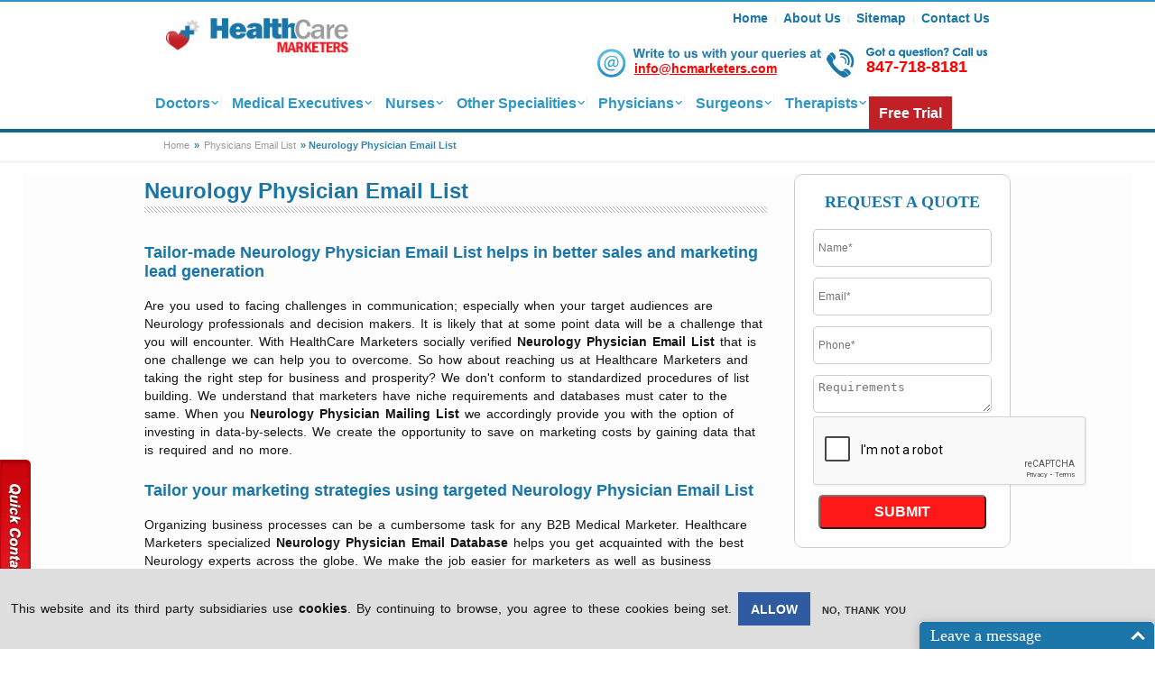

--- FILE ---
content_type: text/html; charset=UTF-8
request_url: https://www.hcmarketers.com/neurology-physician-email-list
body_size: 9912
content:
<!DOCTYPE HTML>
<html lang="en">
<head>

<meta charset="utf-8">
<meta name="viewport" content="width=device-width, initial-scale=1">
<title>Neurology Physician Email List | Neurology Physician Mailing Database</title>
<meta name="description" content="Reach Neurology Physicians across USA with the help of verified and validated Neurology Physician Email List from Healthcare Marketers."/>

<meta name="keywords" content="neurology physicians email list, neurology physicians email addresses, neurology physicians email database, neurology physicians mailing list, neurology physicians mailing addresses, neurology physicians mailing dataabase"/>
<link href="https://www.hcmarketers.com/favicon.png" rel="icon" type="image/x-icon" />
<link rel="canonical" href="https://www.hcmarketers.com/neurology-physician-email-list"/>
<link href="https://www.hcmarketers.com/css/style.css" rel="stylesheet">

<!-- Google Tag Manager -->
<script>(function(w,d,s,l,i){w[l]=w[l]||[];w[l].push({'gtm.start':
new Date().getTime(),event:'gtm.js'});var f=d.getElementsByTagName(s)[0],
j=d.createElement(s),dl=l!='dataLayer'?'&l='+l:'';j.async=true;j.src=
'https://www.googletagmanager.com/gtm.js?id='+i+dl;f.parentNode.insertBefore(j,f);
})(window,document,'script','dataLayer','GTM-KQMD45J');</script>
<!-- End Google Tag Manager -->

</head>


<body>
<!-- Google Tag Manager (noscript) -->
<noscript><iframe src="https://www.googletagmanager.com/ns.html?id=GTM-KQMD45J"
height="0" width="0" style="display:none;visibility:hidden"></iframe></noscript>
<!-- End Google Tag Manager (noscript) -->

<!--  Header Starts -->
<!-- <div id="Header_Tag_Text">
Neurology Physician Email List, Neurology Physician Mailing Lists, Neurology Physician Email Address, Neurology Physician Mailing Addresses, Neurology Physician Email Database, Neurology Physician Mailing Database – US, UK, Australia and Canada.
</div> -->
<!--<div id="Header_Line_Top"></div>-->

	<script src='https://www.google.com/recaptcha/api.js'></script>

<link href="https://www.hcmarketers.com/scripts/font-awesome/css/font-awesome.min.css" rel="stylesheet">
<script src="https://ajax.googleapis.com/ajax/libs/jquery/1.11.0/jquery.min.js"></script>
<script src="https://www.hcmarketers.com/scripts/responsivemultimenu.js"></script>

<link rel="stylesheet" href="https://www.hcmarketers.com/css/responsivemultimenu.css"/>
    
<!-- write script to toggle class on scroll -->
<script>
$(window).scroll(function() {
    if ($(this).scrollTop() > 1){  
        $('header').addClass("sticky1");
    }
    else{
        $('header').removeClass("sticky1");
    }
});
</script> 

<header>

<div id="#Header_Display" >
		    <div id="Header_Line_Top">
            </div>
            <div id="Header_Inner">
            	<div id="Top_Part">
                	<div class="outerdiv">
                    <div id="Header_Left">
                        <a href="https://www.hcmarketers.com/">
                            <img src="https://www.hcmarketers.com/images/Health-Care-Marketers-Logo.jpg" alt="Health Care Marketers Logo" title="Health Care Marketers Logo" style="width:203px; border:none;">
                        </a>
                    </div>

				  <div id="Header_Right">
                    	<div id="Header_Small_Links">
                        
                       <!--a href="https://www.facebook.com/pages/Health-Care-Marketers/402718133152562" target="_blank">
                       		<img src="images/fb.png" alt="Like Us on Facebook" title="Like Us on Facebook" style="width:26px; height:26px;" />
                       </a>
                       <a href="https://twitter.com/HCMarketers" target="_blank">
                       		<img src="images/tw.png" alt="Follow us on Twitter" title="Follow us on Twitter" style="width:26px; height:26px;" />
                       </a>
                      
                       <a href="https://hcmarketers.blogspot.com/" target="_blank">
                       		<img src="images/blg.png" alt="Visit Our Blog" title="Visit Our Blog" style="width:26px; height:26px;" />
                       </a>
                       
                       <a href="https://www.linkedin.com/company/healthcaremarketers/" target="_blank">
                       		<img src="images/linkedin.png" alt="Follow us on Linkedin" title="Follow us on Linkedin" style="width:26px; height:26px;" />
                       </a>
                       
                       &nbsp; &nbsp;-->
                       
                       
                   	  <a href="https://www.hcmarketers.com/">Home</a> |
                      <a href="https://www.hcmarketers.com/about-us" title="About Us">About Us</a> | 
                      <a href="https://www.hcmarketers.com/sitemap" title="Sitemap">Sitemap</a> | 
                      <a href="https://www.hcmarketers.com/contact-us" title="Contact Us">Contact Us</a></div>
                      
                      

                    <div id="Header_Right_Links">
                   	  <!--div id="Header_Right_Search">
                        <form action="https://www.google.com/search" target="_blank" method="get">
                            <input type=hidden name=ie value=UTF-8>
                            <input type=hidden name=oe value=UTF-8>
                            <input type="text" name="q" id="textfield" class="search_bkg"
                            	onFocus="if(this.value=='Enter your text...'){this.value='';}"
                                onBlur="if(this.value==''){this.value='Enter your text...';}" value="Enter your text...">
                      	  <input type="image" name="btnG" id="button" class="search_Btn" src="https://www.hcmarketers.com/images/Search-Btn.jpg" alt="Search">
                          </form>
                          
                      </div-->
                        
                        
                        
                      <div id="header_email">
                        <div id="header_email_txt_align"><a style="color:#F00; text-decoration:underline;" href="/cdn-cgi/l/email-protection#d3babdb5bc93bbb0beb2a1b8b6a7b6a1a0fdb0bcbe"><span class="__cf_email__" data-cfemail="6801060e0728000b05091a030d1c0d1a1b460b0705">[email&#160;protected]</span></a></div>
                        </div>
                        
                        
                        
                      <div id="Header_Phone_Number">
                        <div id="Header_Phone_txt_align"><a href="tel:8477188181" style="color:#F00; text-decoration:none;">847-718-8181</a></div>
                        </div>

                    </div>					

                  </div>
                  </div>
                  <div class="clearfix"></div>
                </div>
            	
            <div class="clearfix"></div>
<!--  Navigation Starts -->
        <div id="navigation">
        <div class="rmm style">
            <ul>
                <li><a href="https://www.hcmarketers.com/doctors-email-list" title="Doctors Email List" class="">Doctors <br></a>
                
                	<ul>
                    	<li><a href="https://www.hcmarketers.com/cardiologist-email-list">Cardiologist Email List</a></li>
                        <li><a href="https://www.hcmarketers.com/chiropractors-email-list">Chiropractors Email List</a></li>
                        <li><a href="https://www.hcmarketers.com/dentist-email-list">Dentist Email List</a></li>
                        <li><a href="https://www.hcmarketers.com/dermatologist-email-list">Dermatologist Email List</a></li>
                        <li><a href="https://www.hcmarketers.com/hematologist-email-list">Hematologist Email List</a></li>
                        <li><a href="https://www.hcmarketers.com/hepatologist-email-list">Hepatologist Email List</a></li>
                        <li><a href="https://www.hcmarketers.com/neonatologist-email-list">Neonatologist Email List</a></li>
                        <li><a href="https://www.hcmarketers.com/nephrologist-email-list">Nephrologist Email List</a></li>
                        <li><a href="https://www.hcmarketers.com/neurologist-email-list">Neurologist Email List</a></li>
                        <li><a href="https://www.hcmarketers.com/obstetrician-gynecologist-email-list">Obstetrician and Gynecologist Email List</a></li>
                        <li><a href="https://www.hcmarketers.com/oncologist-email-list">Oncologist Email List</a></li>
                        <li><a href="https://www.hcmarketers.com/optician-email-list">Optician Email List</a></li>
                        <li><a href="https://www.hcmarketers.com/pathologist-email-list">Pathologist Email List</a></li>
                        <li><a href="https://www.hcmarketers.com/pediatrician-email-list">Pediatrician Email List</a></li>
                        <li><a href="https://www.hcmarketers.com/pulmonologist-email-list">Pulmonologist Email List</a></li>
                        <li><a href="https://www.hcmarketers.com/radiologist-email-list">Radiologist Email List</a></li>
                        <li><a href="https://www.hcmarketers.com/urologist-email-list">Urologist Email List</a></li>
                    </ul>
                
                </li>
                <li><a href="https://www.hcmarketers.com/medical-executives-email-list" title="Medical Executives Email List" class="">Medical Executives <br></a>
                
                	<ul>
                    	<li><a href="https://www.hcmarketers.com/biomedical-director-email-list">Biomedical Director Email List</a></li>
                        <li><a href="https://www.hcmarketers.com/case-manager-care-coordinator-email-list">Case Manager-Care Coordinator Email List</a></li>
                        <li><a href="https://www.hcmarketers.com/clinical-director-email-list">Clinical Director Email List</a></li>
                        <li><a href="https://www.hcmarketers.com/deputy-medical-director-email-list">Deputy Medical Director Email List</a></li>
                        <li><a href="https://www.hcmarketers.com/environmental-health-safety-professionals-email-list">Environmental Health &amp; Safety Professionals Email List</a></li>
                        <li><a href="https://www.hcmarketers.com/head-of-nursing-email-list">Head of Nursing Email List</a></li>
                        <li><a href="https://www.hcmarketers.com/hospital-ceo-email-list">Hospital CEO Email List</a></li>
                        <li><a href="https://www.hcmarketers.com/hospital-it-director-email-list">Hospital IT Director Email List</a></li>
                        <li><a href="https://www.hcmarketers.com/icu-director-email-list">ICU Director Email List</a></li>
                        <li><a href="https://www.hcmarketers.com/lab-director-email-list">Lab Director Email List</a></li>
                        <li><a href="https://www.hcmarketers.com/laboratory-technician-email-list">Laboratory Technician Email List</a></li>
                        <li><a href="https://www.hcmarketers.com/neonatal-care-director-email-list">Neonatal Care Director Email List</a></li>
                        <li><a href="https://www.hcmarketers.com/pain-management-specialists-email-list">Pain Management Email List</a></li>
                        <li><a href="https://www.hcmarketers.com/chief-pharmacy-officer-email-list">Pharmacy Chief Email List</a></li>
                        <li><a href="https://www.hcmarketers.com/safety-risk-governance-director-email-list">Quality - Patient Safety-Risk-Governance Director Email List</a></li>
                        <li><a href="https://www.hcmarketers.com/service-improvement-director-email-list">Service Improvement Director Email List</a></li>
                    </ul>
                </li>
                <li><a href="https://www.hcmarketers.com/nurses-email-list" title="Nurses Email List" class="">Nurses <br></a>
                	<ul>
                    	
                        <li><a href="https://www.hcmarketers.com/certified-registered-nurses-email-list">Certified Registered Nurses Email List</a></li>
                        <li><a href="https://www.hcmarketers.com/clinical-nurses-email-list">Clinical Nurses Email List</a></li>
                        <li><a href="https://www.hcmarketers.com/emergency-nurses-email-list">Emergency Nurses Email List</a></li>
                        <li><a href="https://www.hcmarketers.com/equipment-nurses-email-list">Equipment Nurses Email List</a></li>
                        <li><a href="https://www.hcmarketers.com/family-care-nurses-email-list">Family Care Nurses Email List</a></li>
                        <li><a href="https://www.hcmarketers.com/iv-certification-nurses-email-list">IV Certification Nurses Email List</a></li>
                        <li><a href="https://www.hcmarketers.com/licensed-practical-nurses-email-list">Licensed Practical Nurses Email List</a></li>
                        <li><a href="https://www.hcmarketers.com/licensed-vocational-nurse-email-list">Licensed Vocational Nurses</a></li>
                        <li><a href="https://www.hcmarketers.com/neonatal-care-nurses-email-list">Neonatal Care Nurses Email List</a></li>
                        <li><a href="https://www.hcmarketers.com/nurses-anesthetist-email-list">Nurses Anesthetist Email List</a></li>
                        <li><a href="https://www.hcmarketers.com/nurses-assistants-email-list">Nurses Assistants Email List</a></li>
                        <li><a href="https://www.hcmarketers.com/nurses-practitioners-email-list">Nurses Practitioners Email List</a></li>
                        <li><a href="https://www.hcmarketers.com/nurses-aide-specialists-email-list">Nurses's Aide Specialists Email List</a></li>
                        <li><a href="https://www.hcmarketers.com/registered-nurses-first-assistant-email-list">Registered Nurses First Assistant Specialists Email List</a></li>
                        <li><a href="https://www.hcmarketers.com/registered-nurses-email-list">Registered Nurses Email List</a></li>
                        <li><a href="https://www.hcmarketers.com/student-nurses-email-list">Student Nurses Email List</a></li>
                    </ul>
                </li>
                <li><a href="https://www.hcmarketers.com/healthcare-specialities-email-list" title="Other Specialities Email List" class="">Other Specialities <br></a>
                	<ul>
                    	
                        <li><a href="https://www.hcmarketers.com/audiologist-hearing-aid-fitter-email-list">Audiologist-Hearing Aid Fitter Email List</a></li>
                        <li><a href="https://www.hcmarketers.com/behavior-analyst-email-list">Behavior Analyst Email List</a></li>
                        <li><a href="https://www.hcmarketers.com/case-management-specialists-email-list">Case Management Specialists Email List</a></li>
                        <li><a href="https://www.hcmarketers.com/hand-specialists-email-list">Hand Specialists Email List</a></li>
                        <li><a href="https://www.hcmarketers.com/healthcare-counselors-email-list">Healthcare Counselors Email List</a></li>
                        <li><a href="https://www.hcmarketers.com/hospital-email-list">Hospital Email List</a></li>
                        <li><a href="https://www.hcmarketers.com/medical-oncologist-email-list">Medical Oncology Specialists Email List</a></li>
                        <li><a href="https://www.hcmarketers.com/midwives-email-list">Midwives Email List</a></li>
                        <li><a href="https://www.hcmarketers.com/naturopathic-physicians-email-list">Naturopath Email List</a></li>
                        <li><a href="https://www.hcmarketers.com/neonatal-specialists-email-list">Neonatal Specialists Email List</a></li>
                        <li><a href="https://www.hcmarketers.com/pediatric-cardiologists-email-list">Pediatric Cardiologists Email List</a></li>
                        <li><a href="https://www.hcmarketers.com/pharmacy-technicians-email-list">Pharmacy Technicians Email List</a></li>
                        <li><a href="https://www.hcmarketers.com/professional-specialists-email-list">Professional Specialists Email List</a></li>
                        <li><a href="https://www.hcmarketers.com/school-specialists-email-list">School Specialists Email List</a></li>
                        <li><a href="https://www.hcmarketers.com/social-worker-email-list">Social Worker Email List</a></li>
                        <li><a href="https://www.hcmarketers.com/speech-language-assistants-email-list">Speech-Language Assistants Email List</a></li>
                    </ul>
                </li>
                <li><a href="https://www.hcmarketers.com/physicians-email-list" title="Physicians Email List" class="">Physicians <br></a>
                	<ul>
                        <li><a href="https://www.hcmarketers.com/audiologist-email-list">Audiologist Email List</a></li>
                        <li><a href="https://www.hcmarketers.com/cardiovascular-disease-specialist-email-list">Cardiovascular Disease Specialist Email List</a></li>
                        <li><a href="https://www.hcmarketers.com/emergency-medicine-specialist-email-list">Emergency Medicine Specialist Email List</a></li>
                        <li><a href="https://www.hcmarketers.com/epidemiologist-email-list">Epidemiologist Email List</a></li>
                        <li><a href="https://www.hcmarketers.com/family-medicine-specialist-email-list">Family Medicine Specialist Email List</a></li>
                        <li><a href="https://www.hcmarketers.com/family-practitioners-email-list">Family Practioners Email List</a></li>
                        <li><a href="https://www.hcmarketers.com/general-practitioners-email-list">General Practitioners Email List</a></li>
                        <li><a href="https://www.hcmarketers.com/hospitalist-email-list">Hospitalist Email List</a></li>
                        <li><a href="https://www.hcmarketers.com/internist-email-list">Internist Email List</a></li>
                        <li><a href="https://www.hcmarketers.com/medical-specialist-email-list">Medical Specialist Email List</a></li>
                        <li><a href="https://www.hcmarketers.com/neurology-physician-email-list">Neurology Physician Email List</a></li>
                        <li><a href="https://www.hcmarketers.com/nutritionist-email-list">Nutritionist Email List</a></li>
                        <li><a href="https://www.hcmarketers.com/pharmacist-email-list">Pharmacist Email List</a></li>
                        <li><a href="https://www.hcmarketers.com/psychiatrists-email-list">Psychiatrists Email List</a></li>
                        <li><a href="https://www.hcmarketers.com/psychologist-email-list">Psychologist Email List</a></li>
                        <li><a href="https://www.hcmarketers.com/veterinarian-email-list">Veterinarian Email List</a></li>
                    </ul>
                </li>
                <li><a href="https://www.hcmarketers.com/surgeons-email-list" title="Surgeons Email List" class="">Surgeons <br></a>
                	<ul>
                            <li><a href="https://www.hcmarketers.com/cardiothoracic-surgeons-email-list">Cardiothoracic Surgeons Email List</a></li>
                            <li><a href="https://www.hcmarketers.com/cardiothoracic-vascular-surgery-email-list">Cardiothoracic Vascular Surgery Email List</a></li>
                            <li><a href="https://www.hcmarketers.com/colorectal-surgeons-email-list">Colorectal Surgeons Email List</a></li>
                            <li><a href="https://www.hcmarketers.com/dental-surgeons-email-list">Dental Surgeons Email List</a></li>
                            <li><a href="https://www.hcmarketers.com/general-surgeons-email-list">General Surgeons Email List</a></li>
                            <li><a href="https://www.hcmarketers.com/laser-surgeons-email-list">Laser Surgeons Email List</a></li>
                            <li><a href="https://www.hcmarketers.com/neurological-surgery-email-list">Neurological Surgery Email List</a></li>
                            <li><a href="https://www.hcmarketers.com/orthopedic-surgeons-email-list">Orthopedic Surgeons Email List</a></li>
                            <li><a href="https://www.hcmarketers.com/pediatric-surgeons-email-list">Pediatric Surgeons Email List</a></li>
                            <li><a href="https://www.hcmarketers.com/plastic-surgeons-email-list">Plastic Surgery Specialists Email List</a></li>
                            <li><a href="https://www.hcmarketers.com/podiatric-surgeons-email-list">Podiatric Surgeons Email List</a></li>
                            <li><a href="https://www.hcmarketers.com/surgical-specialists-email-list">Surgical Specialists Email List</a></li>
                            <li><a href="https://www.hcmarketers.com/thoracic-surgeons-email-list">Thoracic Surgeons Email List</a></li>
                            <li><a href="https://www.hcmarketers.com/transplant-surgeons-email-list">Transplant Surgeons Email List</a></li>
                            <li><a href="https://www.hcmarketers.com/trauma-surgeons-email-list">Trauma Surgeons Email List</a></li>
                            <li><a href="https://www.hcmarketers.com/urological-surgeons-email-list">Urological Surgeons Email List</a></li>
                            <li><a href="https://www.hcmarketers.com/vascular-surgeons-email-list">Vascular Surgeons Email List</a></li>
                    </ul>
                </li>
                <li><a href="https://www.hcmarketers.com/therapist-email-list" title="Therapists Email List" class="">Therapists <br></a>
                	<ul>
                    	
                        <li><a href="https://www.hcmarketers.com/clinical-specialists-therapists-email-list">Clinical Specialists-Therapists Email List</a></li>
                        <li><a href="https://www.hcmarketers.com/developmental-therapists-email-list">Developmental Therapist Email List</a></li>
                        <li><a href="https://www.hcmarketers.com/marriage-family-therapists-email-list">Marriage &amp; Family Therapist Email List</a></li>
                        <li><a href="https://www.hcmarketers.com/massage-therapists-email-list">Massage Therapists Email List</a></li>
                        <li><a href="https://www.hcmarketers.com/occupational-therapists-email-list">Occupational Therapists Email List</a></li>
                        <li><a href="https://www.hcmarketers.com/occupational-therapy-assistants-email-list">Occupational Therapy Assistants Email List</a></li>
                        <li><a href="https://www.hcmarketers.com/pharmacotherapy-specialists-email-list">Pharmacotherapy Specialists Email List</a></li>
                        <li><a href="https://www.hcmarketers.com/physical-therapists-email-list">Physical Therapists Email List</a></li>
                        <li><a href="https://www.hcmarketers.com/physical-therapy-assistants-email-list">Physical Therapy Assistants Email List</a></li>
                        <li><a href="https://www.hcmarketers.com/recreational-therapists-email-list">Recreational Therapists Email List</a></li>
                    </ul>
                </li>
                <li><a href="https://www.hcmarketers.com/free-trial" style="color: #fff; background: #c02026; padding: 11px;" title="Request for Free Trail" class="last">Free Trial</a>	
                </li>
            </ul>
         </div>
        </div>

<!--  Navigation Ends -->

            </div>
            <div class="clearfix"></div>
		    <div id="Header_Line_Btm">
            </div>
    </div>
    
<div id="Quick_Contact">
    <a href="https://www.hcmarketers.com/contact-us" title="Contact Us"><img src="https://www.hcmarketers.com/images/contact.png" alt="Contact Healthcare Marketers" title="Contact Healthcare Marketers" style="width:34px; height:160px; border:0px;"/></a>
</div>

</header>
<div class="topheaddiv"></div><!--  Header Ends -->

<!-- Banner Starts -->
	<!--div id="Banner_Width_InnerPages">
	<div id="Banner_Width_InnerPages_Text">
		<div class="outerdiv">Physicians Email List</div>
	</div>
</div-->

<!-- Bread Crumbs Starts -->
<div id="BreadCrumbs_Width">
	<div class="outerdiv">
		<a href="https://www.hcmarketers.com/" title="Healthcare Marketers" class="link">Home</a> &raquo;
		<a href="https://www.hcmarketers.com/physicians-email-list" title="Physicians Email List" class="link">Physicians Email List</a>
<!-- Banner Ends -->

<!-- Bread Crumbs Starts -->
	  &raquo; Neurology Physician Email List
    </div>
    </div>
    <div class="BreadCrumbs_Btm">
    </div>
<!-- Bread Crumbs Ends -->

<!-- Total Bkg Starts-->

<div class="outerdiv">
<div id="Bkg_Color">

	<div id="Total_Inner">
    <section>
	<article>
        <div id="Content">
        <h1>Neurology Physician Email List</h1>
<h2>Tailor-made Neurology Physician Email List helps in better sales and marketing lead generation</h2>
        <p>Are you used to facing challenges in communication; especially when your target audiences are Neurology professionals and decision makers. It is likely that at some point data will be a challenge that you will encounter. With HealthCare Marketers socially verified <strong>Neurology Physician Email List</strong> that is one challenge we can help you to overcome. So how about reaching us at Healthcare Marketers and taking the right step for business and prosperity? We don't conform to standardized procedures of list building. We understand that marketers have niche requirements and databases must cater to the same. When you <strong>Neurology Physician Mailing List</strong> we accordingly provide you with the option of investing in data-by-selects. We create the opportunity to save on marketing costs by gaining data that is required and no more.</p>
<h2>Tailor your marketing strategies using targeted Neurology Physician Email List</h2>
<p>Organizing business processes can be a cumbersome task for any B2B Medical Marketer. Healthcare Marketers specialized <strong>Neurology Physician Email Database</strong> helps you get acquainted with the best Neurology experts across the globe. We make the job easier for marketers as well as business personnel who want to know more about medical products and services like yours. It is much easier to run targeted marketing campaigns and win over a larger audience to boost sales with our verified and responsive <strong>Neurology Physicians Email List</strong>.</p>
	
	<a class="call-action-Btn" href="https://www.hcmarketers.com/contact-us"></a>

<br/><br/>
<h2>Selects:</h2>
<div class="Para_Box">
Physicians AMA (American Medical Association)<br>
Physician List - Group Practice <br>
Osteopathic Physicians (AOA) <br>
Physician List - Home Address <br>
Physician List - by Specialty <br>
International Physician List 
</div>

<h2>Information Available:</h2>
<div class="Para_Box">
  <strong>First Name, Last Name, Email Address, Address, City, State/Province, ZIP/Postal Code, Country, Phone, Fax, Employees, Sales, SIC Code, Industry and Web Address. </strong>
</div>
<h2>Type of Practice:</h2>

<div class="Content_Link_Parts">
    <div class="Content_Left_Part">
        <ul>
            <li>Office</li>
            <li>Hospital</li>
            <li>Resident</li>
        </ul>
    </div>

    <div class="Content_Right_Part">
        <ul>
            <li>Teaching</li>
            <li>Research</li>
            <li>Other</li>
        </ul>
    </div>
</div>



<h2>Geographic Selections:</h2>
<div class="Content_Link_Parts">
    <div class="Content_Left_Part">
        <ul>
            <li>State</li>
            <li>County</li>
            <li>ZIP Code</li>
        </ul>
    </div>

    <div class="Content_Right_Part">
        <ul>
            <li>Metropolitan Statistical Area</li>
            <li>Primary Metropolitan Statistical Area</li>
            <li>Radius Select</li>
        </ul>
    </div>
</div>

<h2>Usage:</h2>
<p>Ideal for Personalized Email Marketing as it includes email. Good for Telemarketing and Direct Mail Campaigns as well.<br>
  <br>
<input type="submit" name="GotCounts" id="GotCounts" value=" " class="GotCounts_Btn" onclick="openmkpopup();">
</p>
</div>

<!-- Right Panel Starts -->    
        <script data-cfasync="false" src="/cdn-cgi/scripts/5c5dd728/cloudflare-static/email-decode.min.js"></script><script src="https://www.hcmarketers.com/free-appending/scripts/validation.js"></script>
<div id="aside">
	<section>
		<div style="padding: 0px 0px 25px 0px;" class="singlePageRight">
			<div class="appending-form-sub rightbarfull-01">
				<h2>Request A Quote</h2>
				
								<form name="form2" id="form2" method="post" action="https://www.hcmarketers.com/formmails/formmail" enctype="multipart/form-data" onSubmit="javascript:return validatecontact2()">
				<input type="hidden" name="captchaCorrectValue1" id="captchaCorrectValue1" value="25" />
					<input name="fieldOrder" type="hidden" value="name,email,phone,comments" />
					<input name="subject" type="hidden" value="Contact from Request a quote" />
					<input name="redirect_url" type="hidden" value="https://www.hcmarketers.com/thankyou" />
					<input name="recipients" type="hidden" value="info@hcmarketers.com" />
					<input type="hidden" name="Contacts[type]" value="3" />
					<input type="text" name="name" id="name13" class="Form_text" value="" placeholder="Name*" /><br />
					<input type="text" name="email" id="email13" class="Form_text" value="" placeholder="Email*" /><br />
					<input type="text" name="phone" id="phone13" class="Form_text" value="" placeholder="Phone*" /><br />
					<textarea name="comments" class="form-control Form_text" placeholder="Requirements"></textarea><br />
					<!--<input type='text' name='captcha' id='captcha' class="Form_text" placeholder="What's: 18 + 7 ?" />-->
					<div class="g-recaptcha" data-sitekey="6Lfn2aopAAAAAF6wsUKo5cDOg4krm4WownBA75DE"></div>
					<label>&nbsp;</label>
					<input  type="submit"  class="btn-danger" value="Submit" />
				</form>
			</div>
		</div>
		
		<div style="padding: 0px 0px 25px 0px;">
			<div id="Call_Us1" style="cursor:pointer;">
				<a href="https://www.hcmarketers.com/free-appending-test">
				<img src="https://www.hcmarketers.com/images/append-01.png" alt="Append" title="Append" class="respo-img" >
                </a>
			</div>
		</div>
		
		<div style="padding: 0px 0px 25px 0px;">
			<div id="Right_Panel_Link_Box">
				<div class="Head">Quick Links</div>
				<div id="Right_Panel_Link_Inner">
					<ul>
						<li><a href="https://www.hcmarketers.com/cardiologist-email-list" title="Cardiologist Email List">Cardiologist Email List</a></li>
						<li><a href="https://www.hcmarketers.com/chiropractors-email-list" title="Chiropractors Email List">Chiropractors Email List</a></li>
						<li><a href="https://www.hcmarketers.com/dentist-email-list" title="Dentist Email List">Dentist Email List</a></li>
						<li><a href="https://www.hcmarketers.com/dermatologist-email-list" title="Dermatologist Email List">Dermatologist Email List</a></li>
						<li><a href="https://www.hcmarketers.com/hematologist-email-list" title="Hematologist Email List">Hematologist Email List</a></li>
						<li><a href="https://www.hcmarketers.com/optometrist-email-list" title="Optometrist Email List">Optometrist Email List</a></li>
						<li><a href="https://www.hcmarketers.com/psychiatrists-email-list" title="Psychiatrists Email List">Psychiatrists Email List</a></li>
						<li><a href="https://www.hcmarketers.com/radiologist-email-list" title="Radiologist Email List">Radiologist Email List</a></li>
						<li><a href="https://www.hcmarketers.com/urologist-email-list" title="Urologist Email List">Urologist Email List</a></li>
					</ul>
				</div>
			</div>
		</div>
	</section>
	<section></section>
</div>
<!--script>
$(function () {
	var rightbarfull = $('.rightbarfull');
	var top = rightbarfull.offset().top+143 - parseFloat(rightbarfull.css('margin-top'));
	$(window).scroll(function (event) {
		var y = jQuery(this).scrollTop();
		if ($(document).height() <= ($(window).height() + $(window).scrollTop() + 120))
		{
			rightbarfull.removeClass('rightbarfullFix');
		}
		else if (y >= top) {
			rightbarfull.addClass('rightbarfullFix');
		} else {
			rightbarfull.removeClass('rightbarfullFix');
		}
	});
});
</script--><!-- Right Panel Starts -->   

    <div class="clear"></div>
</article>
</section>
    </div>
    </div>
</div>
<!-- Total Bkg Ends -->
<script src="https://www.hcmarketers.com/free-appending/scripts/validation.js"></script>


<div class="appending-form-outer" id="append-form">

<div class="append-form-content">
	<div class="mb-30 mt-30 textcenter" >
        <h2>Get FREE Email Appending Test from Healthcare Marketers</h2>
        <p class="textcenter" style="font-size:18px; color:#666; margin-top:5px;">(<span style="color:#Ff0000; font-size:12px;">*</span> Max. 30 samples for FREE)</p>
        <p class="textcenter">With 35% business data getting redundant, obsolete or trivial, your healthcare database needs attention! Register for a FREE healthcare data append test and upgrade your list today!</p>
    </div>
    
 <div class="clearfix"></div>
 
<div class="appending-form-main">
						
                <form name="form1" id="form1" method="post" action="https://www.hcmarketers.com/free-appending/mailer" enctype="multipart/form-data" onSubmit="javascript:return validatecontact()">
				
				<input type="hidden" name="captchaCorrectValue1" id="captchaCorrectValue1" value="33" />
        
                <input name="fieldOrder" type="hidden" value="name,email,phone,upload,commenttext">
                <input name="subject" type="hidden" value="Contact Request Free Appending from Health Care Marketers">                    
                <input name="redirect_url" type="hidden" value="https://www.hcmarketers.com/thankyou" />
                <input name="recipients" type="hidden" value="info@hcmarketers.com">
                <input type="hidden" name="Contacts[type]" value="3" />
                                                          
                <label>Name<span style="color:#Ff0000; font-size:12px;">*</span> :</label>
                <input type="text" name="name" id="name2" class="Form_text" value="" placeholder="Name*" /><br />
                
                <label> Email Address<span style="color:#Ff0000; font-size:12px;">*</span> :</label>
                <input type="text" name="email" id="email2" class="Form_text" value="" placeholder="Email*" /><br />
                
                <label>Phone Number<span style="color:#Ff0000; font-size:12px;">*</span> :</label>
                <input type="text" name="phone" id="phone2" class="Form_text" value="" placeholder="Phone*" /><br />
                
                <label>Upload Appending File<span style="color:#Ff0000; font-size:12px;">*</span> :</label>
                <input type="file"  name="upload" id="upload"  style="background:#fff; margin-top:3px;"  /><br />
                
                 <label>Comments :</label>
                <textarea name="commenttext" class="form-control Form_text" placeholder="Your Comments"></textarea><br />
				
				<div class="g-recaptcha" data-sitekey="6Lfn2aopAAAAAF6wsUKo5cDOg4krm4WownBA75DE"></div><br />
                
                <label>&nbsp;</label>
                <input  type="submit"  class="btn-danger" value="Submit" />
                
                <p style="font-size:12px; padding-bottom:30px; color:#666; margin-top:20px;">(<span style="color:#Ff0000; font-size:12px;">*</span>Mandatory fields.  Your Appended file will be sent across to the email address provided or after consultation within 48 hours.)
</p>
                
                
                </form>
                
  </div><br/><br/>
  
  </div>
  
  <div class="clearfix"></div>
  
  </div>
  <div class="clearfix"></div>
<!-- Footer Starts -->
	<div class="clearfix"></div>
<script src="scripts/chkforms.js"></script>
<!-- The Popup Modal -->
<link rel="stylesheet" href="https://cdnjs.cloudflare.com/ajax/libs/font-awesome/6.4.2/css/all.min.css">	
<div id="mkpopup" class="mkpopup" >
	<!-- Modal content -->
	<div class="mkpopup-content">
		<span class="mkpopupclose" onclick="closmkpopup();">&times;</span>
        <div id="#content">
		<h2 class="modal-title" id="modal-title">Request For Free Samples</h2>
        </div>
		<form method="post" name="popupcontact" onsubmit="return popupvalidation();" action="https://www.hcmarketers.com/formmails/formmail">
			<input name="fieldOrder" type="hidden" value="name,email,phone,company,comments">
			<div class="col-md-12">
				<input type="text" name="name" placeholder="Full Name*">
			</div>
			<div class="col-md-12">
				<input type="text" name="email" placeholder="Email*">
			</div>
			<div class="col-md-12">
				<input type="text" name="phone" placeholder="Phone Number*">
			</div>
			<div class="col-md-12">
				<input type="text" name="company" placeholder="Company Name">
			</div>
			<div class="col-md-12">
				<textarea name="comments" placeholder="Your Requirement*" style="height: 80px;"></textarea>
			</div>
			<div class="col-md-12">
				<input type="submit" class="popupSubmit" name="popupcontact" value="Submit Now">
			</div>
		</form>
		<div class="clearfix"></div>
	</div>
	<div class="clearfix"></div>
</div>

<footer>
<div id="Footer">
	<!-- Footer Top Starts -->
	<div id="Footer_Top">
    <div id="Footer_Inner1">
	<!-- Footer Parts STARTS -->
    
   
                
                    <div class="pt-4">
                            
                        <a href="https://www.hcmarketers.com/">
                            <img src="images/footer-logo.png" alt="Health Care Marketers Logo" title="Health Care Marketers Logo" style="width:203px; border:none;">
                        </a>
                    </div>
                <!-- First Part -->
                 <div id="Footer_Parts2">
                        
                        
                        <div id="Footer_Part2">
                        <div id="Footer_Text_Box1">
                        <div class="sm-thumb-box">
                            <div class="icon"><i class="fa fa-map-marker"></i></div>
                            <p style="color:#1b76a8;">250 Northwest Highway,<br/> 
                            Suite 3100 Park Ridge,<br/>  
                            IL 60068, US</p>
                        </div>
                        <div class="sm-thumb-box">
                            <div class="icon"><i class="fa fa-envelope"></i></div>
                            <p style="color:#1b76a8;"><a href="/cdn-cgi/l/email-protection#9ff6f1f9f0dff7fcf2feedf4faebfaedecb1fcf0f2" title="info@hcmarketers.com" target="_blank" class="mail_link"><span class="__cf_email__" data-cfemail="8fe6e1e9e0cfe7ece2eefde4eafbeafdfca1ece0e2">[email&#160;protected]</span></a></p>
                        </div>
                        <div class="sm-thumb-box">
                            <div class="icon"><i class="fa fa-phone"></i></div>
                            <p style="color:#1b76a8;"><a href="tel:8664498483" style="color:#1b76a8; text-decoration:none;">(866) 449-8483</a></p>
                        </div>
                        
                       
                        </div>
                    </div>
                </div>
                
            <!-- Second Part -->
            
            <div id="Footer_Parts3">
                        <div class="Footer_Head">Connect with us</div>
			            <!-- Social 1 -->
                        
                        <div id="Footer_Text_Box3">
                           
                        	<div>
                                <div class="Foot3_left">
                                    <a href="https://www.facebook.com/pages/Health-Care-Marketers/402718133152562"  title="Like us on Facebook" target="_blank" class="Social_Link">
                                    <i class="fa fa-facebook"></i>
                                    </a>
                                </div>
                                <div class="Foot3_right">
                                    <a href="https://www.facebook.com/pages/Health-Care-Marketers/402718133152562"  title="Like us on Facebook" target="_blank" class="Social_Link">Like us on Facebook</a>
                                </div>
                            </div>
                            <div class="clearfix"></div>
			            <!-- Social 2 -->
                        	<div>
                                <div class="Foot3_left">
                                    <a href="https://twitter.com/MarketersHc" title="Follow us on Twitter" target="_blank" class="Social_Link">
                                <i class="fa-brands fa-x-twitter" style="color: #5f5f5f;"></i>
                                </a>
                                </div>
                                <div class="Foot3_right">
                                    <a href="https://twitter.com/MarketersHc" title="Follow us on Twitter" target="_blank" class="Social_Link"> Follow us on Twitter</a>
                                </div>
                            </div>
                            
                            <div class="clearfix"></div>
			           
                            <div>
                                <div class="Foot3_left">
                                <a href="https://www.hcmarketers.com/blog/" title="RSS Feed" target="_blank"  class="Social_Link">
                                    <i class="fa fa-rss"></i>
                                </a>
                                </div>
                                <div class="Foot3_right">
                                    <a href="https://www.hcmarketers.com/blog/" title="RSS Feed" target="_blank"  class="Social_Link"> Blog</a>
                                </div>
                            </div>
                            <div class="clearfix"></div>
                            
                            <div>
                                <div class="Foot3_left">
                                <a href="https://www.linkedin.com/company/healthcaremarketers/"  title="Follow us on linkedin" target="_blank"  class="Social_Link">
                                    <i class="fa fa-linkedin"></i>
                                </a>
                                </div>
                                <div class="Foot3_right">
                                    <a href="https://www.linkedin.com/company/healthcaremarketers/"  title="Follow us on linkedin" target="_blank"  class="Social_Link">Follow us on Linkedin</a>
                                </div>
                            </div>
                            <div class="clearfix"></div>
                         
 						</div>
                </div>
            
           
               
            <!-- Third Part -->
          
               <div id="Footer_Parts1">
                    <div class="Footer_Head">Our Email Lists</div>
                    <div id="Footer_Part1">
                      <ul>
                        <li><a href="https://www.hcmarketers.com/doctors-email-list" title="Doctors Email List">Doctors Email List</a></li>
                        <li><a href="https://www.hcmarketers.com/medical-executives-email-list" title="Medical Executives Email List">Medical Executives Email List</a></li>
                        <li><a href="https://www.hcmarketers.com/nurses-email-list" title="Nurses Email List">Nurses Email List</a></li>
                        <li><a href="https://www.hcmarketers.com/healthcare-specialities-email-list" title="Other Specialities Email List">Other Specialities Email List</a></li>
                        <li><a href="https://www.hcmarketers.com/physicians-email-list" title="Physician Email List">Physician Email List</a></li>
                        <li><a href="https://www.hcmarketers.com/surgeons-email-list" title="Surgeons Email List">Surgeons Email List</a></li>
                        <li class="last"><a href="https://www.hcmarketers.com/therapist-email-list" title="Therapist Email List">Therapist Email List</a></li>
                      </ul>
                    </div>
                </div>

            <!-- Fourth Part -->
                <div id="Footer_Parts4">
                        <div class="Footer_Head">Get a Free Quote</div>
                        <div id="Footer_Part4_Inner">
						
						
<form action="formmails/formmail" id="getme_free_quote" name="getme_free_quote" method="post" accept-charset="UTF-8" onSubmit="javascript:return chkform2(this);" >
<input type="hidden" name="captchaCorrectValue1" id="captchaCorrectValue1" value="35" />

    <input name="recipients" type="hidden" value="info@hcmarketers.com" />
    <input name="fieldOrder" type="hidden" value="name,email,phone,comment" />
    <input name="subject" type="hidden" value="Get a Free Quote from Health Care Marketers" />

   
    
    <input type="text" name="name" id="namef" class="Form_text" placeholder="Name" />
    
    <input name="email" type="text" id="emailf" class="Form_text" placeholder="Email" />
    
    <input name="phone" type="text" id="phonef" class="Form_text" placeholder="Phone"  />
    
    <textarea name="comment" id="commentf" rows="3" placeholder="Requirements" ></textarea>
	<div class="g-recaptcha" data-sitekey="6Lfn2aopAAAAAF6wsUKo5cDOg4krm4WownBA75DE"></div>
	<!--<input name="captcha" type="text" id="captcha" class="Form_text" placeholder="What's: 19 + 16 ?"  />-->
    
    <input type="submit" name="Submit" id="Submit" value="Submit" class="Submit">

</form>
	                    </div>
                </div>

	<!-- Footer Parts ENDS -->
	<div class="clear"></div>
    </div>
    </div>
	<!-- Footer Top Ends -->
    <div class="clearfix"></div>
	<!-- Footer Botttom Starts -->
	<div id="Footer_Btm">
    <div class="outerdiv">
    	<div id="Footer_Inner2">
    	<div id="Footer_Btm_Left">
        &copy; Copyright, 2026 Health Care Marketers,  All Rights Reserved &reg;<br/><br/>
        <a href="https://www.copyscape.com/plagiarism-finder/" target="_blank"><img src="https://banners.copyscape.com/images/cs-wh-3d-234x16.gif" alt="Protected by Copyscape Web Plagiarism Finder" title="Protected by Copyscape Plagiarism Checker - Do not copy content from this page." style="width:234px; height:16px; border:0px;"/></a>
        </div>
        <div id="Footer_Btm_Right">
        <a href="https://www.hcmarketers.com/" title="Home" class="link">Home</a> | <a href="https://www.hcmarketers.com/about-us" title="About Us" class="link">About Us</a> | <a href="https://www.hcmarketers.com/sitemap" title="Sitemap" class="link">Sitemap</a> | <a href="https://www.hcmarketers.com/contact-us" title="Contact Us" class="link">Contact Us </a>
        </div>
        <div class="clear"></div>
        </div>
    </div>
    </div>
   	<!-- Footer Botttom Ends -->
</div>
</footer>


  
   <script data-cfasync="false" src="/cdn-cgi/scripts/5c5dd728/cloudflare-static/email-decode.min.js"></script><script>
   $('#Call_Us').click(function() {
     $('#name').focus();
	 $('html, body').animate({
        scrollTop: $('.appending-form-outer').offset().top -280
    }, 1000);
   });
  </script>

<script type="application/javascript" src="https://www.hcmarketers.com/scripts/chkforms.js"></script>
<script defer src="https://mylivechat.com/chatinline.aspx?hccid=69388398"></script>

<script src="https://cdn.ywxi.net/js/1.js" async></script>

<link rel="stylesheet" href="https://www.hcmarketers.com/css/cookies-enabler.css">

<script src="https://www.hcmarketers.com/scripts/cookies-enabler.js"></script>

<a href="//www.dmca.com/Protection/Status.aspx?ID=d76a196f-a79d-4ffe-924e-07b307689eb0" title="DMCA.com Protection Status" class="dmca-badge"> <img src ="https://images.dmca.com/Badges/dmca_protected_sml_120n.png?ID=d76a196f-a79d-4ffe-924e-07b307689eb0"  alt="DMCA.com Protection Status" title="DMCA.com Protection Status"/></a>  
<script src="https://images.dmca.com/Badges/DMCABadgeHelper.min.js"> </script>



    <!-- Init the script -->
    <script>
        COOKIES_ENABLER.init({
            scriptClass: 'ce-script',
            iframeClass: 'ce-iframe',

            acceptClass: 'ce-accept',
            dismissClass: 'ce-dismiss',
            disableClass: 'ce-disable',

            bannerClass: 'ce-banner',
            bannerHTML:
                '<p>This website and its third party subsidiaries use  <strong>cookies</strong>. By continuing to browse, you agree to these cookies being set.'
                    +'<a href="#" class="ce-accept">'
                        +'ALLOW'
                    +'</a>'
					+'<a href="#" class="ce-dismiss">'
                        +'NO, THANK YOU'
                    +'</a>'
                +'</p>',

            eventScroll: false,
            scrollOffset: 200,

            clickOutside: true,

            cookieName: 'ce-cookie',
            cookieDuration: '20',
            wildcardDomain: false,

            iframesPlaceholder: true,
            iframesPlaceholderHTML:
                '<p>To view this content you need to'
                    +'<a href="#" class="ce-accept">Enable Cookies</a>'
                +'</p>',
            iframesPlaceholderClass: 'ce-iframe-placeholder',

            // Callbacks
            onEnable: '',
            onDismiss: '',
            onDisable: ''
        });
    </script>

<!--script>
$('#mkpopup').on('show.bs.modal', function (event) {
    var button  = $(event.relatedTarget); // Button that triggered the modal 
    var modal   = $(this);
    var title = button.data('title'); alert(title);
    modal.find('.modal-title').text(title)
});
</script--> 





<!-- Footer Ends -->
<script defer src="https://static.cloudflareinsights.com/beacon.min.js/vcd15cbe7772f49c399c6a5babf22c1241717689176015" integrity="sha512-ZpsOmlRQV6y907TI0dKBHq9Md29nnaEIPlkf84rnaERnq6zvWvPUqr2ft8M1aS28oN72PdrCzSjY4U6VaAw1EQ==" data-cf-beacon='{"version":"2024.11.0","token":"18db6b857ceb478ba4e64e287a5706f6","r":1,"server_timing":{"name":{"cfCacheStatus":true,"cfEdge":true,"cfExtPri":true,"cfL4":true,"cfOrigin":true,"cfSpeedBrain":true},"location_startswith":null}}' crossorigin="anonymous"></script>
</body>
</html>

--- FILE ---
content_type: text/html; charset=utf-8
request_url: https://www.google.com/recaptcha/api2/anchor?ar=1&k=6Lfn2aopAAAAAF6wsUKo5cDOg4krm4WownBA75DE&co=aHR0cHM6Ly93d3cuaGNtYXJrZXRlcnMuY29tOjQ0Mw..&hl=en&v=PoyoqOPhxBO7pBk68S4YbpHZ&size=normal&anchor-ms=20000&execute-ms=30000&cb=451rvkh6t563
body_size: 49452
content:
<!DOCTYPE HTML><html dir="ltr" lang="en"><head><meta http-equiv="Content-Type" content="text/html; charset=UTF-8">
<meta http-equiv="X-UA-Compatible" content="IE=edge">
<title>reCAPTCHA</title>
<style type="text/css">
/* cyrillic-ext */
@font-face {
  font-family: 'Roboto';
  font-style: normal;
  font-weight: 400;
  font-stretch: 100%;
  src: url(//fonts.gstatic.com/s/roboto/v48/KFO7CnqEu92Fr1ME7kSn66aGLdTylUAMa3GUBHMdazTgWw.woff2) format('woff2');
  unicode-range: U+0460-052F, U+1C80-1C8A, U+20B4, U+2DE0-2DFF, U+A640-A69F, U+FE2E-FE2F;
}
/* cyrillic */
@font-face {
  font-family: 'Roboto';
  font-style: normal;
  font-weight: 400;
  font-stretch: 100%;
  src: url(//fonts.gstatic.com/s/roboto/v48/KFO7CnqEu92Fr1ME7kSn66aGLdTylUAMa3iUBHMdazTgWw.woff2) format('woff2');
  unicode-range: U+0301, U+0400-045F, U+0490-0491, U+04B0-04B1, U+2116;
}
/* greek-ext */
@font-face {
  font-family: 'Roboto';
  font-style: normal;
  font-weight: 400;
  font-stretch: 100%;
  src: url(//fonts.gstatic.com/s/roboto/v48/KFO7CnqEu92Fr1ME7kSn66aGLdTylUAMa3CUBHMdazTgWw.woff2) format('woff2');
  unicode-range: U+1F00-1FFF;
}
/* greek */
@font-face {
  font-family: 'Roboto';
  font-style: normal;
  font-weight: 400;
  font-stretch: 100%;
  src: url(//fonts.gstatic.com/s/roboto/v48/KFO7CnqEu92Fr1ME7kSn66aGLdTylUAMa3-UBHMdazTgWw.woff2) format('woff2');
  unicode-range: U+0370-0377, U+037A-037F, U+0384-038A, U+038C, U+038E-03A1, U+03A3-03FF;
}
/* math */
@font-face {
  font-family: 'Roboto';
  font-style: normal;
  font-weight: 400;
  font-stretch: 100%;
  src: url(//fonts.gstatic.com/s/roboto/v48/KFO7CnqEu92Fr1ME7kSn66aGLdTylUAMawCUBHMdazTgWw.woff2) format('woff2');
  unicode-range: U+0302-0303, U+0305, U+0307-0308, U+0310, U+0312, U+0315, U+031A, U+0326-0327, U+032C, U+032F-0330, U+0332-0333, U+0338, U+033A, U+0346, U+034D, U+0391-03A1, U+03A3-03A9, U+03B1-03C9, U+03D1, U+03D5-03D6, U+03F0-03F1, U+03F4-03F5, U+2016-2017, U+2034-2038, U+203C, U+2040, U+2043, U+2047, U+2050, U+2057, U+205F, U+2070-2071, U+2074-208E, U+2090-209C, U+20D0-20DC, U+20E1, U+20E5-20EF, U+2100-2112, U+2114-2115, U+2117-2121, U+2123-214F, U+2190, U+2192, U+2194-21AE, U+21B0-21E5, U+21F1-21F2, U+21F4-2211, U+2213-2214, U+2216-22FF, U+2308-230B, U+2310, U+2319, U+231C-2321, U+2336-237A, U+237C, U+2395, U+239B-23B7, U+23D0, U+23DC-23E1, U+2474-2475, U+25AF, U+25B3, U+25B7, U+25BD, U+25C1, U+25CA, U+25CC, U+25FB, U+266D-266F, U+27C0-27FF, U+2900-2AFF, U+2B0E-2B11, U+2B30-2B4C, U+2BFE, U+3030, U+FF5B, U+FF5D, U+1D400-1D7FF, U+1EE00-1EEFF;
}
/* symbols */
@font-face {
  font-family: 'Roboto';
  font-style: normal;
  font-weight: 400;
  font-stretch: 100%;
  src: url(//fonts.gstatic.com/s/roboto/v48/KFO7CnqEu92Fr1ME7kSn66aGLdTylUAMaxKUBHMdazTgWw.woff2) format('woff2');
  unicode-range: U+0001-000C, U+000E-001F, U+007F-009F, U+20DD-20E0, U+20E2-20E4, U+2150-218F, U+2190, U+2192, U+2194-2199, U+21AF, U+21E6-21F0, U+21F3, U+2218-2219, U+2299, U+22C4-22C6, U+2300-243F, U+2440-244A, U+2460-24FF, U+25A0-27BF, U+2800-28FF, U+2921-2922, U+2981, U+29BF, U+29EB, U+2B00-2BFF, U+4DC0-4DFF, U+FFF9-FFFB, U+10140-1018E, U+10190-1019C, U+101A0, U+101D0-101FD, U+102E0-102FB, U+10E60-10E7E, U+1D2C0-1D2D3, U+1D2E0-1D37F, U+1F000-1F0FF, U+1F100-1F1AD, U+1F1E6-1F1FF, U+1F30D-1F30F, U+1F315, U+1F31C, U+1F31E, U+1F320-1F32C, U+1F336, U+1F378, U+1F37D, U+1F382, U+1F393-1F39F, U+1F3A7-1F3A8, U+1F3AC-1F3AF, U+1F3C2, U+1F3C4-1F3C6, U+1F3CA-1F3CE, U+1F3D4-1F3E0, U+1F3ED, U+1F3F1-1F3F3, U+1F3F5-1F3F7, U+1F408, U+1F415, U+1F41F, U+1F426, U+1F43F, U+1F441-1F442, U+1F444, U+1F446-1F449, U+1F44C-1F44E, U+1F453, U+1F46A, U+1F47D, U+1F4A3, U+1F4B0, U+1F4B3, U+1F4B9, U+1F4BB, U+1F4BF, U+1F4C8-1F4CB, U+1F4D6, U+1F4DA, U+1F4DF, U+1F4E3-1F4E6, U+1F4EA-1F4ED, U+1F4F7, U+1F4F9-1F4FB, U+1F4FD-1F4FE, U+1F503, U+1F507-1F50B, U+1F50D, U+1F512-1F513, U+1F53E-1F54A, U+1F54F-1F5FA, U+1F610, U+1F650-1F67F, U+1F687, U+1F68D, U+1F691, U+1F694, U+1F698, U+1F6AD, U+1F6B2, U+1F6B9-1F6BA, U+1F6BC, U+1F6C6-1F6CF, U+1F6D3-1F6D7, U+1F6E0-1F6EA, U+1F6F0-1F6F3, U+1F6F7-1F6FC, U+1F700-1F7FF, U+1F800-1F80B, U+1F810-1F847, U+1F850-1F859, U+1F860-1F887, U+1F890-1F8AD, U+1F8B0-1F8BB, U+1F8C0-1F8C1, U+1F900-1F90B, U+1F93B, U+1F946, U+1F984, U+1F996, U+1F9E9, U+1FA00-1FA6F, U+1FA70-1FA7C, U+1FA80-1FA89, U+1FA8F-1FAC6, U+1FACE-1FADC, U+1FADF-1FAE9, U+1FAF0-1FAF8, U+1FB00-1FBFF;
}
/* vietnamese */
@font-face {
  font-family: 'Roboto';
  font-style: normal;
  font-weight: 400;
  font-stretch: 100%;
  src: url(//fonts.gstatic.com/s/roboto/v48/KFO7CnqEu92Fr1ME7kSn66aGLdTylUAMa3OUBHMdazTgWw.woff2) format('woff2');
  unicode-range: U+0102-0103, U+0110-0111, U+0128-0129, U+0168-0169, U+01A0-01A1, U+01AF-01B0, U+0300-0301, U+0303-0304, U+0308-0309, U+0323, U+0329, U+1EA0-1EF9, U+20AB;
}
/* latin-ext */
@font-face {
  font-family: 'Roboto';
  font-style: normal;
  font-weight: 400;
  font-stretch: 100%;
  src: url(//fonts.gstatic.com/s/roboto/v48/KFO7CnqEu92Fr1ME7kSn66aGLdTylUAMa3KUBHMdazTgWw.woff2) format('woff2');
  unicode-range: U+0100-02BA, U+02BD-02C5, U+02C7-02CC, U+02CE-02D7, U+02DD-02FF, U+0304, U+0308, U+0329, U+1D00-1DBF, U+1E00-1E9F, U+1EF2-1EFF, U+2020, U+20A0-20AB, U+20AD-20C0, U+2113, U+2C60-2C7F, U+A720-A7FF;
}
/* latin */
@font-face {
  font-family: 'Roboto';
  font-style: normal;
  font-weight: 400;
  font-stretch: 100%;
  src: url(//fonts.gstatic.com/s/roboto/v48/KFO7CnqEu92Fr1ME7kSn66aGLdTylUAMa3yUBHMdazQ.woff2) format('woff2');
  unicode-range: U+0000-00FF, U+0131, U+0152-0153, U+02BB-02BC, U+02C6, U+02DA, U+02DC, U+0304, U+0308, U+0329, U+2000-206F, U+20AC, U+2122, U+2191, U+2193, U+2212, U+2215, U+FEFF, U+FFFD;
}
/* cyrillic-ext */
@font-face {
  font-family: 'Roboto';
  font-style: normal;
  font-weight: 500;
  font-stretch: 100%;
  src: url(//fonts.gstatic.com/s/roboto/v48/KFO7CnqEu92Fr1ME7kSn66aGLdTylUAMa3GUBHMdazTgWw.woff2) format('woff2');
  unicode-range: U+0460-052F, U+1C80-1C8A, U+20B4, U+2DE0-2DFF, U+A640-A69F, U+FE2E-FE2F;
}
/* cyrillic */
@font-face {
  font-family: 'Roboto';
  font-style: normal;
  font-weight: 500;
  font-stretch: 100%;
  src: url(//fonts.gstatic.com/s/roboto/v48/KFO7CnqEu92Fr1ME7kSn66aGLdTylUAMa3iUBHMdazTgWw.woff2) format('woff2');
  unicode-range: U+0301, U+0400-045F, U+0490-0491, U+04B0-04B1, U+2116;
}
/* greek-ext */
@font-face {
  font-family: 'Roboto';
  font-style: normal;
  font-weight: 500;
  font-stretch: 100%;
  src: url(//fonts.gstatic.com/s/roboto/v48/KFO7CnqEu92Fr1ME7kSn66aGLdTylUAMa3CUBHMdazTgWw.woff2) format('woff2');
  unicode-range: U+1F00-1FFF;
}
/* greek */
@font-face {
  font-family: 'Roboto';
  font-style: normal;
  font-weight: 500;
  font-stretch: 100%;
  src: url(//fonts.gstatic.com/s/roboto/v48/KFO7CnqEu92Fr1ME7kSn66aGLdTylUAMa3-UBHMdazTgWw.woff2) format('woff2');
  unicode-range: U+0370-0377, U+037A-037F, U+0384-038A, U+038C, U+038E-03A1, U+03A3-03FF;
}
/* math */
@font-face {
  font-family: 'Roboto';
  font-style: normal;
  font-weight: 500;
  font-stretch: 100%;
  src: url(//fonts.gstatic.com/s/roboto/v48/KFO7CnqEu92Fr1ME7kSn66aGLdTylUAMawCUBHMdazTgWw.woff2) format('woff2');
  unicode-range: U+0302-0303, U+0305, U+0307-0308, U+0310, U+0312, U+0315, U+031A, U+0326-0327, U+032C, U+032F-0330, U+0332-0333, U+0338, U+033A, U+0346, U+034D, U+0391-03A1, U+03A3-03A9, U+03B1-03C9, U+03D1, U+03D5-03D6, U+03F0-03F1, U+03F4-03F5, U+2016-2017, U+2034-2038, U+203C, U+2040, U+2043, U+2047, U+2050, U+2057, U+205F, U+2070-2071, U+2074-208E, U+2090-209C, U+20D0-20DC, U+20E1, U+20E5-20EF, U+2100-2112, U+2114-2115, U+2117-2121, U+2123-214F, U+2190, U+2192, U+2194-21AE, U+21B0-21E5, U+21F1-21F2, U+21F4-2211, U+2213-2214, U+2216-22FF, U+2308-230B, U+2310, U+2319, U+231C-2321, U+2336-237A, U+237C, U+2395, U+239B-23B7, U+23D0, U+23DC-23E1, U+2474-2475, U+25AF, U+25B3, U+25B7, U+25BD, U+25C1, U+25CA, U+25CC, U+25FB, U+266D-266F, U+27C0-27FF, U+2900-2AFF, U+2B0E-2B11, U+2B30-2B4C, U+2BFE, U+3030, U+FF5B, U+FF5D, U+1D400-1D7FF, U+1EE00-1EEFF;
}
/* symbols */
@font-face {
  font-family: 'Roboto';
  font-style: normal;
  font-weight: 500;
  font-stretch: 100%;
  src: url(//fonts.gstatic.com/s/roboto/v48/KFO7CnqEu92Fr1ME7kSn66aGLdTylUAMaxKUBHMdazTgWw.woff2) format('woff2');
  unicode-range: U+0001-000C, U+000E-001F, U+007F-009F, U+20DD-20E0, U+20E2-20E4, U+2150-218F, U+2190, U+2192, U+2194-2199, U+21AF, U+21E6-21F0, U+21F3, U+2218-2219, U+2299, U+22C4-22C6, U+2300-243F, U+2440-244A, U+2460-24FF, U+25A0-27BF, U+2800-28FF, U+2921-2922, U+2981, U+29BF, U+29EB, U+2B00-2BFF, U+4DC0-4DFF, U+FFF9-FFFB, U+10140-1018E, U+10190-1019C, U+101A0, U+101D0-101FD, U+102E0-102FB, U+10E60-10E7E, U+1D2C0-1D2D3, U+1D2E0-1D37F, U+1F000-1F0FF, U+1F100-1F1AD, U+1F1E6-1F1FF, U+1F30D-1F30F, U+1F315, U+1F31C, U+1F31E, U+1F320-1F32C, U+1F336, U+1F378, U+1F37D, U+1F382, U+1F393-1F39F, U+1F3A7-1F3A8, U+1F3AC-1F3AF, U+1F3C2, U+1F3C4-1F3C6, U+1F3CA-1F3CE, U+1F3D4-1F3E0, U+1F3ED, U+1F3F1-1F3F3, U+1F3F5-1F3F7, U+1F408, U+1F415, U+1F41F, U+1F426, U+1F43F, U+1F441-1F442, U+1F444, U+1F446-1F449, U+1F44C-1F44E, U+1F453, U+1F46A, U+1F47D, U+1F4A3, U+1F4B0, U+1F4B3, U+1F4B9, U+1F4BB, U+1F4BF, U+1F4C8-1F4CB, U+1F4D6, U+1F4DA, U+1F4DF, U+1F4E3-1F4E6, U+1F4EA-1F4ED, U+1F4F7, U+1F4F9-1F4FB, U+1F4FD-1F4FE, U+1F503, U+1F507-1F50B, U+1F50D, U+1F512-1F513, U+1F53E-1F54A, U+1F54F-1F5FA, U+1F610, U+1F650-1F67F, U+1F687, U+1F68D, U+1F691, U+1F694, U+1F698, U+1F6AD, U+1F6B2, U+1F6B9-1F6BA, U+1F6BC, U+1F6C6-1F6CF, U+1F6D3-1F6D7, U+1F6E0-1F6EA, U+1F6F0-1F6F3, U+1F6F7-1F6FC, U+1F700-1F7FF, U+1F800-1F80B, U+1F810-1F847, U+1F850-1F859, U+1F860-1F887, U+1F890-1F8AD, U+1F8B0-1F8BB, U+1F8C0-1F8C1, U+1F900-1F90B, U+1F93B, U+1F946, U+1F984, U+1F996, U+1F9E9, U+1FA00-1FA6F, U+1FA70-1FA7C, U+1FA80-1FA89, U+1FA8F-1FAC6, U+1FACE-1FADC, U+1FADF-1FAE9, U+1FAF0-1FAF8, U+1FB00-1FBFF;
}
/* vietnamese */
@font-face {
  font-family: 'Roboto';
  font-style: normal;
  font-weight: 500;
  font-stretch: 100%;
  src: url(//fonts.gstatic.com/s/roboto/v48/KFO7CnqEu92Fr1ME7kSn66aGLdTylUAMa3OUBHMdazTgWw.woff2) format('woff2');
  unicode-range: U+0102-0103, U+0110-0111, U+0128-0129, U+0168-0169, U+01A0-01A1, U+01AF-01B0, U+0300-0301, U+0303-0304, U+0308-0309, U+0323, U+0329, U+1EA0-1EF9, U+20AB;
}
/* latin-ext */
@font-face {
  font-family: 'Roboto';
  font-style: normal;
  font-weight: 500;
  font-stretch: 100%;
  src: url(//fonts.gstatic.com/s/roboto/v48/KFO7CnqEu92Fr1ME7kSn66aGLdTylUAMa3KUBHMdazTgWw.woff2) format('woff2');
  unicode-range: U+0100-02BA, U+02BD-02C5, U+02C7-02CC, U+02CE-02D7, U+02DD-02FF, U+0304, U+0308, U+0329, U+1D00-1DBF, U+1E00-1E9F, U+1EF2-1EFF, U+2020, U+20A0-20AB, U+20AD-20C0, U+2113, U+2C60-2C7F, U+A720-A7FF;
}
/* latin */
@font-face {
  font-family: 'Roboto';
  font-style: normal;
  font-weight: 500;
  font-stretch: 100%;
  src: url(//fonts.gstatic.com/s/roboto/v48/KFO7CnqEu92Fr1ME7kSn66aGLdTylUAMa3yUBHMdazQ.woff2) format('woff2');
  unicode-range: U+0000-00FF, U+0131, U+0152-0153, U+02BB-02BC, U+02C6, U+02DA, U+02DC, U+0304, U+0308, U+0329, U+2000-206F, U+20AC, U+2122, U+2191, U+2193, U+2212, U+2215, U+FEFF, U+FFFD;
}
/* cyrillic-ext */
@font-face {
  font-family: 'Roboto';
  font-style: normal;
  font-weight: 900;
  font-stretch: 100%;
  src: url(//fonts.gstatic.com/s/roboto/v48/KFO7CnqEu92Fr1ME7kSn66aGLdTylUAMa3GUBHMdazTgWw.woff2) format('woff2');
  unicode-range: U+0460-052F, U+1C80-1C8A, U+20B4, U+2DE0-2DFF, U+A640-A69F, U+FE2E-FE2F;
}
/* cyrillic */
@font-face {
  font-family: 'Roboto';
  font-style: normal;
  font-weight: 900;
  font-stretch: 100%;
  src: url(//fonts.gstatic.com/s/roboto/v48/KFO7CnqEu92Fr1ME7kSn66aGLdTylUAMa3iUBHMdazTgWw.woff2) format('woff2');
  unicode-range: U+0301, U+0400-045F, U+0490-0491, U+04B0-04B1, U+2116;
}
/* greek-ext */
@font-face {
  font-family: 'Roboto';
  font-style: normal;
  font-weight: 900;
  font-stretch: 100%;
  src: url(//fonts.gstatic.com/s/roboto/v48/KFO7CnqEu92Fr1ME7kSn66aGLdTylUAMa3CUBHMdazTgWw.woff2) format('woff2');
  unicode-range: U+1F00-1FFF;
}
/* greek */
@font-face {
  font-family: 'Roboto';
  font-style: normal;
  font-weight: 900;
  font-stretch: 100%;
  src: url(//fonts.gstatic.com/s/roboto/v48/KFO7CnqEu92Fr1ME7kSn66aGLdTylUAMa3-UBHMdazTgWw.woff2) format('woff2');
  unicode-range: U+0370-0377, U+037A-037F, U+0384-038A, U+038C, U+038E-03A1, U+03A3-03FF;
}
/* math */
@font-face {
  font-family: 'Roboto';
  font-style: normal;
  font-weight: 900;
  font-stretch: 100%;
  src: url(//fonts.gstatic.com/s/roboto/v48/KFO7CnqEu92Fr1ME7kSn66aGLdTylUAMawCUBHMdazTgWw.woff2) format('woff2');
  unicode-range: U+0302-0303, U+0305, U+0307-0308, U+0310, U+0312, U+0315, U+031A, U+0326-0327, U+032C, U+032F-0330, U+0332-0333, U+0338, U+033A, U+0346, U+034D, U+0391-03A1, U+03A3-03A9, U+03B1-03C9, U+03D1, U+03D5-03D6, U+03F0-03F1, U+03F4-03F5, U+2016-2017, U+2034-2038, U+203C, U+2040, U+2043, U+2047, U+2050, U+2057, U+205F, U+2070-2071, U+2074-208E, U+2090-209C, U+20D0-20DC, U+20E1, U+20E5-20EF, U+2100-2112, U+2114-2115, U+2117-2121, U+2123-214F, U+2190, U+2192, U+2194-21AE, U+21B0-21E5, U+21F1-21F2, U+21F4-2211, U+2213-2214, U+2216-22FF, U+2308-230B, U+2310, U+2319, U+231C-2321, U+2336-237A, U+237C, U+2395, U+239B-23B7, U+23D0, U+23DC-23E1, U+2474-2475, U+25AF, U+25B3, U+25B7, U+25BD, U+25C1, U+25CA, U+25CC, U+25FB, U+266D-266F, U+27C0-27FF, U+2900-2AFF, U+2B0E-2B11, U+2B30-2B4C, U+2BFE, U+3030, U+FF5B, U+FF5D, U+1D400-1D7FF, U+1EE00-1EEFF;
}
/* symbols */
@font-face {
  font-family: 'Roboto';
  font-style: normal;
  font-weight: 900;
  font-stretch: 100%;
  src: url(//fonts.gstatic.com/s/roboto/v48/KFO7CnqEu92Fr1ME7kSn66aGLdTylUAMaxKUBHMdazTgWw.woff2) format('woff2');
  unicode-range: U+0001-000C, U+000E-001F, U+007F-009F, U+20DD-20E0, U+20E2-20E4, U+2150-218F, U+2190, U+2192, U+2194-2199, U+21AF, U+21E6-21F0, U+21F3, U+2218-2219, U+2299, U+22C4-22C6, U+2300-243F, U+2440-244A, U+2460-24FF, U+25A0-27BF, U+2800-28FF, U+2921-2922, U+2981, U+29BF, U+29EB, U+2B00-2BFF, U+4DC0-4DFF, U+FFF9-FFFB, U+10140-1018E, U+10190-1019C, U+101A0, U+101D0-101FD, U+102E0-102FB, U+10E60-10E7E, U+1D2C0-1D2D3, U+1D2E0-1D37F, U+1F000-1F0FF, U+1F100-1F1AD, U+1F1E6-1F1FF, U+1F30D-1F30F, U+1F315, U+1F31C, U+1F31E, U+1F320-1F32C, U+1F336, U+1F378, U+1F37D, U+1F382, U+1F393-1F39F, U+1F3A7-1F3A8, U+1F3AC-1F3AF, U+1F3C2, U+1F3C4-1F3C6, U+1F3CA-1F3CE, U+1F3D4-1F3E0, U+1F3ED, U+1F3F1-1F3F3, U+1F3F5-1F3F7, U+1F408, U+1F415, U+1F41F, U+1F426, U+1F43F, U+1F441-1F442, U+1F444, U+1F446-1F449, U+1F44C-1F44E, U+1F453, U+1F46A, U+1F47D, U+1F4A3, U+1F4B0, U+1F4B3, U+1F4B9, U+1F4BB, U+1F4BF, U+1F4C8-1F4CB, U+1F4D6, U+1F4DA, U+1F4DF, U+1F4E3-1F4E6, U+1F4EA-1F4ED, U+1F4F7, U+1F4F9-1F4FB, U+1F4FD-1F4FE, U+1F503, U+1F507-1F50B, U+1F50D, U+1F512-1F513, U+1F53E-1F54A, U+1F54F-1F5FA, U+1F610, U+1F650-1F67F, U+1F687, U+1F68D, U+1F691, U+1F694, U+1F698, U+1F6AD, U+1F6B2, U+1F6B9-1F6BA, U+1F6BC, U+1F6C6-1F6CF, U+1F6D3-1F6D7, U+1F6E0-1F6EA, U+1F6F0-1F6F3, U+1F6F7-1F6FC, U+1F700-1F7FF, U+1F800-1F80B, U+1F810-1F847, U+1F850-1F859, U+1F860-1F887, U+1F890-1F8AD, U+1F8B0-1F8BB, U+1F8C0-1F8C1, U+1F900-1F90B, U+1F93B, U+1F946, U+1F984, U+1F996, U+1F9E9, U+1FA00-1FA6F, U+1FA70-1FA7C, U+1FA80-1FA89, U+1FA8F-1FAC6, U+1FACE-1FADC, U+1FADF-1FAE9, U+1FAF0-1FAF8, U+1FB00-1FBFF;
}
/* vietnamese */
@font-face {
  font-family: 'Roboto';
  font-style: normal;
  font-weight: 900;
  font-stretch: 100%;
  src: url(//fonts.gstatic.com/s/roboto/v48/KFO7CnqEu92Fr1ME7kSn66aGLdTylUAMa3OUBHMdazTgWw.woff2) format('woff2');
  unicode-range: U+0102-0103, U+0110-0111, U+0128-0129, U+0168-0169, U+01A0-01A1, U+01AF-01B0, U+0300-0301, U+0303-0304, U+0308-0309, U+0323, U+0329, U+1EA0-1EF9, U+20AB;
}
/* latin-ext */
@font-face {
  font-family: 'Roboto';
  font-style: normal;
  font-weight: 900;
  font-stretch: 100%;
  src: url(//fonts.gstatic.com/s/roboto/v48/KFO7CnqEu92Fr1ME7kSn66aGLdTylUAMa3KUBHMdazTgWw.woff2) format('woff2');
  unicode-range: U+0100-02BA, U+02BD-02C5, U+02C7-02CC, U+02CE-02D7, U+02DD-02FF, U+0304, U+0308, U+0329, U+1D00-1DBF, U+1E00-1E9F, U+1EF2-1EFF, U+2020, U+20A0-20AB, U+20AD-20C0, U+2113, U+2C60-2C7F, U+A720-A7FF;
}
/* latin */
@font-face {
  font-family: 'Roboto';
  font-style: normal;
  font-weight: 900;
  font-stretch: 100%;
  src: url(//fonts.gstatic.com/s/roboto/v48/KFO7CnqEu92Fr1ME7kSn66aGLdTylUAMa3yUBHMdazQ.woff2) format('woff2');
  unicode-range: U+0000-00FF, U+0131, U+0152-0153, U+02BB-02BC, U+02C6, U+02DA, U+02DC, U+0304, U+0308, U+0329, U+2000-206F, U+20AC, U+2122, U+2191, U+2193, U+2212, U+2215, U+FEFF, U+FFFD;
}

</style>
<link rel="stylesheet" type="text/css" href="https://www.gstatic.com/recaptcha/releases/PoyoqOPhxBO7pBk68S4YbpHZ/styles__ltr.css">
<script nonce="6JbJqPngyf6SL7hyflPblA" type="text/javascript">window['__recaptcha_api'] = 'https://www.google.com/recaptcha/api2/';</script>
<script type="text/javascript" src="https://www.gstatic.com/recaptcha/releases/PoyoqOPhxBO7pBk68S4YbpHZ/recaptcha__en.js" nonce="6JbJqPngyf6SL7hyflPblA">
      
    </script></head>
<body><div id="rc-anchor-alert" class="rc-anchor-alert"></div>
<input type="hidden" id="recaptcha-token" value="[base64]">
<script type="text/javascript" nonce="6JbJqPngyf6SL7hyflPblA">
      recaptcha.anchor.Main.init("[\x22ainput\x22,[\x22bgdata\x22,\x22\x22,\[base64]/[base64]/[base64]/[base64]/cjw8ejpyPj4+eil9Y2F0Y2gobCl7dGhyb3cgbDt9fSxIPWZ1bmN0aW9uKHcsdCx6KXtpZih3PT0xOTR8fHc9PTIwOCl0LnZbd10/dC52W3ddLmNvbmNhdCh6KTp0LnZbd109b2Yoeix0KTtlbHNle2lmKHQuYkImJnchPTMxNylyZXR1cm47dz09NjZ8fHc9PTEyMnx8dz09NDcwfHx3PT00NHx8dz09NDE2fHx3PT0zOTd8fHc9PTQyMXx8dz09Njh8fHc9PTcwfHx3PT0xODQ/[base64]/[base64]/[base64]/bmV3IGRbVl0oSlswXSk6cD09Mj9uZXcgZFtWXShKWzBdLEpbMV0pOnA9PTM/bmV3IGRbVl0oSlswXSxKWzFdLEpbMl0pOnA9PTQ/[base64]/[base64]/[base64]/[base64]\x22,\[base64]\\u003d\\u003d\x22,\x22KMOxPUDDiyFSw4NBwprDusKPSHzCnHBGCsOBwqDDksOhXcO+w5DCjEnDozAvT8KEVzFtU8KaWcKkwp4jw4EzwpPCrcKdw6LClFEiw5zCkm5hVMOowpcCE8KsGmozTsOuw6TDl8Okw6PCqWLCkMKIwofDp1DDn2nDsBHDr8KOPEXDhjLCjwHDuid/wr16wo92wrDDsRcHwqjCtWtPw7vDhj7Ck0fCvxrDpMKSw7klw7jDosK0BAzCrnvDpQdKKlLDuMORwofCrsOgF8KOw7cnwpbDuRQ3w5HCnnlDbMK0w5fCmMKqEcKawoI+wonDusO/SMK/wpnCvD/CqsORIXZIIRV9w6XCgQXCgsK9wpRow43CrsKbwqPCt8KMw5s1Kho+wowGwrNJGAo7UcKyI2/CjQlZWMOnwrgZw6BvwpvCtzfCmsKiMHjDpcKTwrBtw580DsOVwp3CoXZNC8KMwqJ/VmfCpAR2w5/DtwfDpMKbCcKBGsKaF8OLw5Iiwo3Cn8OuOMOewrzCiMOXWkAdwoYowoDDvcOBRcOIwo95wpXDlMKkwqUsY0/CjMKERMOICsO+WllDw7VGX201wpbDmcK7wqhZfMK4DMO2OsK1wrDDnHTCiTJDw4zDqsO8w6vDmzvCjk8Dw5UmZkzCtyNOVsOdw5hyw4/Dh8KebBgCCMOFMcOywprDk8KUw5fCocOSOT7DkMO3VMKXw6TDlQLCuMKhJVpKwo8fwqLDucKsw4EVE8K8VlfDlMK1w4bCuUXDjMOvZ8ORwqBmKQUiMABoOwZzwqbDmMKUZUpmw7DDiy4Owql+VsKhw7vCgMKew4XCvWwCcgM1aj90FnRYw5nDjD4ED8Kxw4EFw7/DjglwXcO+F8KbbcKLwrHCgMO6c39UYQfDh2khDMONC0bCvT4Xwo7Dg8OFRMKYw5fDsWXCg8K3wrdCwo5bVcKCw5nDg8Obw6Btw6rDo8KRwpjDtxfCtAnCj3HCj8Kvw6zDiRfCtsOnwpvDnsKsJFoWw6Fow6BPXsOOdwLDrMKgZCXDlMODN2DCkgjDuMK/O8O0eFQGwr7Cqko/[base64]/DlBgCwqBRwpI3G1QkHMK1P8ORGcOCXMO8ZsOzwoPCgV/[base64]/CoiMjR2s6w5PDpsKrwrfDo2XDnxZpHsK1ZVQ/wqzDjl1Cw7XCphXDsUdYwqbCmBsNLRHDk1tCwr3DoXXCl8KIwqgGX8KJwpcVKw/[base64]/Dh8OnwobDkwQaFyw3OzfCmMKYe8KYawIDwqc4e8Osw59WJsOcSMOGwqhKBmdXwobDgsOqZTDDr8K6w7J1w4jCpcKYw6PDvV/DmcOvwrRaOcK/[base64]/cxEFHMKDZUIzUl3ClANCR054a3R/[base64]/DqlfDnE7CkMKoBsOwBSnCgMK6GWXCncKVEMOvw4MTw5dmf0YLw4QJHT7CrcKXw7jDh1t+woJWSMKSFcOtG8K1wrkuIndYw7zDi8KhI8Kww5PCvsOxWWFoQ8Kfw7/DgMK1w7/[base64]/CnsKywqptw5Fbw53Du8OEAcKYTX7Dp8OgwpR7H8OKYg50M8K4Qg8uPGxBdsK5RW7ChDfChz8oVgHCvTU2wr5kw5MIw6rCosO2wpzCm8KbPcOHKHbCqFrDokR3e8KkUcO4ViMQwrHDoyx7VcKqw79fwrEQwrdLwpssw5nDqsKcdsOwWMOUV0Ahwqlow5k/w5rDsVQqRFDDqAU6J0BBw6w5KxIswpN1Qg3DtsOdHR8hIUwpwqDCiB9JZMK/w6oNw5zCscOcC0xHw77Dkydfw5AUM3DCkmxGFMONwotiwrvCrMKRccOePX7DgjdCw6rCqsKBMAIBw5/[base64]/DlnIhwoIcwozCiD/Ds8OlwphCwpbDqx7DozrDlEtcZsOlPWbDjAvClRfCucOsw7oNw4LCn8OEHjzDoB1gw5taWcKxAkvDuRk5S0LDucKBcXlAwq9Ew69dwpBSwq56EcO1AsO4w5BAwow8CcOydMODwqRIw6fDsXN3wrp/[base64]/w7zDmVUrwpnCmFRucHQtGsOyGQZDS0PCpnEPSS91ZxoYS2bDvhzDqT/Cjh7CksK7cTbDlDzDoV1iw5bDgyEkwoA9w6jDjGjCqX9jUAnChE0LwqzDqn7Dp8OEW1HDpi5owo5kH2vCtcKcw5MCw7fCjAtzBDwzwo9rDMObPUbDqcOzw5o2K8KYOMKPwogYwppIw7pGw6zDgsOeDCXCu0PCtsOsasKNw7gOw6nCiMODw4jDnQbDhwLDhDwQKMK/wrQzwrEQw4N+bcOCWMO+wrzDjsOwRzDCll7DpsOWw6DCsX7CisK6woN+wrBnwqczwqsTbsORcVLCpMORRWN5K8Klw6h2fXMgw4Qywo7CtHZeV8Oew7EVw51MasO/[base64]/CuMKiwonCpMK2em7Cq8Kdw4kHwocYw784w70Ow7/DsmfCmsKHw4zDicK4w4HDkcOYw6xowqLDggLDqmpcwr3DiS3CusOkLy1rWgHDk03ChFVUIilMw5jClMKvwq/DtcKLBMOCGRwMw7tgw6Riw5/[base64]/w5cDw4BSNcOZw7vDhAQRwrHDlX3DoAcMHzZlwr0+eMKJX8Kdw4sjwqwYB8Onw5rClE/[base64]/w7Q2YijCq2fCg8KBScOPYwofw6gXYcKyYwDCuQJXRsOiPMO1VsKBUsO9w4PDr8KYw4jCjsKhf8OJWMOiw7bCgQYSwrfDuTfDhcK4VRvDn3YjZsKjB8Oaw5nDvjJWX8KuMcKAwrwSQcO6eTYVcRrCsBcPwpzDg8Kgw5diwoI/F1tiWTjCmFPDmMKkw6Q6em1dwrfDlhjDrF8dMQsLL8OqwpJXKDx0HsKew5jDg8OXd8K1w7FnPU4ED8ORwqIAMMKEw5vDpMO5LcOpCA5wwrvDiW/DkcOAIybCj8O+V3Ufw7/DmWLDkF3DhlUswrBMwqsvw6lHwprCqgfCsjHDrzhfw6Bjw4M2w5fDnsK5woXCscOSHF/Dg8OgZzdYw45Qwph8w5BNw6sJa2xbw4/Dl8KRw6LCisK6w4Niek5pwrBCLFnCjsKlwrfCqcOfw78Bw5kcXE1KAnRDaQZ/w7hiwq/CvcKdwo7CnijDmsOow5jDg19vw4wxw6x8w7nDhXjCm8KCw6PCmsOEw7vCojsXZsKIcsOCw7t5d8KjwrvDv8OBGsOtU8KBwobCoGBjw5sDw6DDscKtA8ODOjrCicO3wrtvw5XCh8Onw7HDsCUpw4nDq8KjwpAPwonDhWNQwpIpMcO9wo/DpcKgFDrDkMOFwpZhbcOLXsO/[base64]/DiQJxHW4KL8KlwojDq8KmSF7DuMKgEcOxF8OZwozDvw9tTStfwrXDv8OVw5JZw4DDgxPCtQzDmwIHwpTCjTzChQLCtho0w485eH9CwoPCmT3Cs8Kyw43DpTHDg8ONKMOKIcKjw4EoZ3snw4lTwrV4ZTTDvlHCo2/DlC3CkibCpMOxCMOAw5I0wr7DiUHCj8KewoVuwqnDgsOkCHBmKMOfYcOEwoJewosdw65lFWnCnETDtsOxXxvDvcOTYlBTw6RjdMOqw4Mow55HS0EJw5rDtzbDuxvDk8OIGcOTLVbDlCtIRcKfw67DuMOTwqLCoBdCPQzDiXHCk8O6w7PDlDnCsR/CpMKHShbDl23DtXzDijvDqGLDrMKBwpYydsKkcV/[base64]/woHDl8OQwq3CvkZgFiXCj8OWTsKiKk9MwrVWwqLCvMK5wp3Dhy7CusKxwp7DvyNkMkEhMVfCsm/[base64]/Z1PCtMKMa8KNwoLDgRzCv2oZwp7CsMKawpjCqDLDphbDq8KEFcKeEENFM8OPw6bDnsKfwqgGw4fDocOfQcOJw6hewrQYbQTDlMKow5M5dC5vw4JqOQXChRbCpQXDhTZXw7oVU8KvwqbDtClGwrhzG3DCsi/CkcKkQG1Xw6VQQsO0wplpBsK5w6RPEnHChRDDgQV9wqrDrsKQw6osw7lwKATDgcOsw5zDsVATwonCkn/DqcOvOWBhw75tIMOkw79wFsOuYcKtfsKPwq/[base64]/WcKTayLCmEfCglzCmgnCunHDjAdffsOVS8OKw7VbDxg2P8KqwpbCumszAsKWwrhzLcOtasOQwrZyw6AowoA4wprDsmDCuMKgf8KmJMKrKAvDtcK4wpoJAWzDhXdqw5FRw5LDl1kkw4E7bGBGYGPCiDEWBsKFOcK/w7IqVsOlw6bDgsOVwoUpDhPCpcKTw43CicK5QcK9NA1kKGYhwqRZw6ohw6Miw6vCsTfCmcK8w7YHwpN8OsOzO1nCsTJxwoXCgsOyw4/CuS/CmmsBfsKueMKlJcOLUcKzOXzCkQ8sGTsJdX3Dli1zwqTCq8OHRMKUw58IXcOmJsO9NMKdTHRVRmtJOnLDiyNXw6Mrw63DhXNMXcKVw5/DgMOJPsKWw5xIBU0PBsOgwpLCkS3DuijCkcOITGV0wokKwrNCccKtVDDDksORw6/Dg3XCuEZYw4rDn1rDln/CjEZ/wo/DlMK7wpddw6RWf8KAOjnChsKEAMKyworDuRtDworCu8OHUj8cXcK1IkMQTMOYSGvDhsKbw6LDvHhFDBQbw6TCpMOsw6JVwp7Dm37ChC5Gw5LCrhZOwqkRdTUxTmDCoMKww43CicKVw6MJMATChQR4wp9BHsKrXsKqwovCjwIIbhDCi2LCsFE3w7w/w4XDhjhkXHZcOcKkw6lMw6hewoMOw5zDmwDCujPCqsK/wo3DlyIpTsKpwrHCi0wQWsOkw5/DnsKhw7XDtzvCqExHUMOYCMKnZcK6w5nDlsOdEDRxw77CrsOCfDYpPcKPIDTCrXw7wrJUQF1KZsOwLGnCk1zCncOKGMOEGybDmlgIR8KjY8KSw7zCukVnUcOKwpjDr8KGw4fDlCV1w5dSEMOUw5g+AEfCpE4OEUgYw5kiw5pGOsOIZGR9acKHK2/CkVYhRMOTw7w1w6HCjMODbcKqw6nDnsK/[base64]/[base64]/AQfDqcKTfsK+w6d4XD4rPUp3dsO0UH3CqsONR8Kqw4XCq8OHSsOcw7xjw5XCiMKHw4xnw6U7BMKoMigmwrJZWsKtwrVUwp4bw6vDicKOwpnDj1LCtMKTWMOHD3dnUBhyQ8OEVMOcw4lFw6TDr8KXwqLCncKow5bCtVRXUiYNGigaaj9/[base64]/e8KLHsOzwpt+XHZDEcOXwqVUCsKIWSXDhTnDiBMIJREAOcK8wolBZ8OswqRDwq4vw5nDs0gzwqpAQgHDrcOIb8O2KB/DsTdlO0bDnUHCrcOOcsKOGhYERXXDkMO5wqPDlCbChRoiwr3Csw3CucK/w4rDmcOzOMOdw4DDqMKKai5oJsKVw77Dp1h+w5fDr0XDocKRc1/Dt3lIUn0Yw5XCrRHCoMKPwofDmEZXwospw7lcwoUeTmbDoAjDi8KSw67DucKBRsK9BkQiZTrDpsKJEVPDj1AUwqPCiF1Tw4odH0FAfAZOwpbCiMKhDSkowrDComBOw7ohwoPCtsO3JjXDq8Ohw4DCvmrDjUZ5w6/[base64]/[base64]/DrsKIAcK8w7Ffwp89ZS93wqTCtzPDlh9xwrJ/[base64]/w5LCtArDt0rCuMKuw7xZw7pRFsKYworChy/DgmjDuXXDg2XCli7CkmrDgiNrdlzDoGIrTg17E8KlZGXDg8Oxw6TCvsKywpUXw5EQw6PCsHzDgk4oWcKnEkhueCLCoMOFJyXDuMOZwo/[base64]/[base64]/Dpn9qJWRIwqU+TGfDgHRhw7zCrsKxwp8ow5rDjcOPwpXClsK9HHXDl0TCmR7CmsK7w7tHS8KrW8Kgw7daPA3Cn27CiX8vwodbAD7DgsKPw67Djj0LLhhFwptlwqFJwoZ4MW/[base64]/fSXCv0fDpT0ow53Cr33Do8OoB2ZbbMKywpXDhCDCpx0iKEfDqsOGwqtLwqVuZ8Olw53CicKrw7HDvsOKwq/DusK4KMOFwp7CvQHCgcKNw7krecK1A3VWwrrCnsOvw4XDmQrDvlp4w4PDlmlBw7Zow6zCucOaFRDDg8ONw7pkw4TCnUEkAA/CiHHCrcKlw7bCpcKkJcKzw7R0HMKcw63Cl8ORRxbDi3bCoGJPwqXChw/[base64]/wp3ChcKcZcO5YsK7wqBifVPCtx93B8KNUcOeGMKkwrUKD37CnMOlRsKow5fDpMO5wpwuJCwkw6zCvMK6D8K0wqMUYV/DngLCssOYU8KsXG8VwrvCvcKow684SsORwpodJMOow4MTF8Kmw4ZMSMKhenAQwqhFw5nCscKXwoDClsKSeMObwpvCoQ1Cw53Cq1PCocKeQcK1B8O7wr0jWMKgKMKCw5w+bMORwqPDrMKOXhkFwrJzUsODwpwewo4mwq7DqEPCvUrCjcOMwo/Dm8K4w4nCpgjCrcK/w4/CncORLcOkAGAuHmxQaX3Dgld6w73CvVfDu8ORUFFQcMKrc1fCpifCiU/DksO3DsKxWUHDpMKcXxzCpcKAPcO/Nh/Csm7DpwHDnSVncMKZwodRw47Co8KawpXCr27Csm9IEA1QNzBsUsKvPA1+w5bDrsKaDCZGA8O3KBBnwqrDq8OiwrBqw5PDgnfDtyfCuMK4HW3DglsnFUpUJFNuw74Lw4rCqGPCp8OzwqrCg3EKw6TCghoIw7zCvDIkLCzCtXrDmcKNwqIrw4zClsONw7/DrMK7w5Z3XQw2IcOLESMvwpfCtsKUNMKNDsOcAMKrw4HCjgYYfsOPXcO3w7Jmw6rCmRLCrQvDpsKKw5nCg3FwC8KODWJSISTCo8OVwrwuw7nCisKoPHnCoAlZF8Oww70aw4IXwqxqwqHDlMK0VgjDg8KIwrXClE3CoMKracOjwq1KwrzDhCjCsMKJccOGTE1/[base64]/Dlw/CksOuw5x9RkHDsMOBwqgZRsKGwo/DpMKSasOQwpXCsyMbwrTDs2VTLMKpwpfCtMOyHcKsKcOPw6YMYcKPw7xQYsO+wp/DmznCt8KsAHTCnsKHcMOQMMOpw5DDk8OuRiPCuMOHwqDCo8KBdMKawqTCvsKew7lkw481CSpHw7UdcgY2WB3DqEfDrsOOHMKTesOQw7QFJMOqScONwp8Sw77CisKow5rCtFHDusOmUsKKQzBGOQzDscOSQsOnw6LDjMOswod2w7HDihs5B3/[base64]/HMO0ECgmGMOeSH8vw54VB8O6w6nCu2k8csKmZcOPJ8K6w7NEwoYlwrjDncOyw4HDuQYPXzbDq8K3w58gwqUWH2PDuAzDssKTKF7Dv8KFwrPDuMKiw6zDhRMQeEsiw5JHwp7DvcKPwqtaPMOuwo/DigFawozCs2HDqzfDucK5w4hrwpg2bWZUwrBvFsKzwpgvbVXCrQ/CgERzw49fwqVOOGnDszjDjMKKw4NLDcODwqvCl8O0ajkDw555Xx0+w7YbO8KWw417woB7w64IWMKebsKAw658Wi5lVyvCkjIzNm3DmcODUcK5E8KUEMKUOTMMw4I9KzzDjlfDksO7wqDClsKfwoJvHwjDqcOYMwvDmiZ2Znp4IcOcGMKlcMKuw4/CoDjDgsKGw7zDv0QFDCVLw73DnMKcMcOEUMK8w4ExwqfCgcKWWMKwwrwpw5bDpy0cAAp7w4HCr3g7H8OTw7otwqDDnsOccTYYBsKfOSfCgGjDscOhJsKqPF3CjcOSwqPDrjvCi8KiTBEewqhXWyPDhmEPwqIjPsKGwo4/EcKkTmLCsk57w7osw7bDrXxtwp9RPMOcbVbCvlfCnnNaehZSwr8zwpnCmVdjwqFNw71ufiXCscOxIcOOwpXCs38tZDIyKBnDusKUw4/CkcKqw7VzYcOiKzQuwpzDrh4jw57Dv8K5TwvDvcK0wow+J1PCtgEPw4s1wofCunc1asOdO0Fnw5IkDsKZwoEowoNmdcOxdMO6w4xeEi/[base64]/CpMOxJzNQwpLDpmcWAMKpw6sXw7cKVMKBRj5EXBVCw5hnwp3CjwYKw7DDjcKuEkbCgsKxwobDnMOywpnDosKuwqE0w4QCwqbDiS9HwpXDpQ9Bw6DCi8O9wrF/w6bDkjsdwprDjmfDhMKKwokuw5M8QcKxLTd7wobCnhnDuyjDol/DsXPCpsKPNUJuwqgYw4jDnRrClcKqw4YgwpUvAsK9worDtMK2wqnCvXgEwpXDqMO/MBocw4fClh5NZmRsw5bDlWo4F2TCsQ3CkinCqcOzwqvDh0PCq3zDnMK0IFR2wp3DnsKOwofDvsOyCcObwokSSivDtxM3wqDDjXMqccKNV8KTbi/Cg8O7HsONWsKiwpBiw6nDokbCksKmCsOiQcO7w794CMObwrMBwpTDosKZdXEQLMKow599A8K6WD/Dj8OFwpprZMOxw4HCijPCkicZw6YZwoteKMKAWMK6ZhDDoU86b8KewrzDucKkw4fDtMKsw5jDhxTCjGfCucKLwrvCucKvw5nChA7DucKREcKMUibCisOywqnDtcKaw6jCp8Oew64PMsK+wp9BYTAvwpIPwqo5McKHwqrCqhzCisK6wpXCmsOqDgJOwq8rwq/CqsKcwq0qD8KtHVnDp8Oqwr3CrsOiwrrChz7Dlj/Cu8OGw5TDk8OOwp0fwrB5J8O3wrs2wo9PZ8OUw6MyUsKZwpheUMK4w7E+w61rw43DjynDtxDCmGDCtsOiLsKVw4pOwrTDrMO7CcOaDz0KLsKkXhQoQsOkO8OMQ8OxMsOvwpfDgkfDo8Kiw5vCqy3DoAB8ejrCiCwSwqlrw6tnwrXCgR7CtRnDlcK/KsOAwqllwqHDtsKZw73Dr2d8bsK9FcKgw7DCnsOVfgJ2C3DCo1I2wrHDlGd6w77ChlfConMMw5UtIx/CjsO0wpJzw6XDpnQ6L8KnX8OUBsKwVl55N8KGLcOhw6BDBR/Dk27ChMKcRnxaNy1jwqw/G8K0w5Zjwp3Cj0xhw4LDsy/DvsO4w5HDoifDtDfCkB8kwoPCsCp3dcKJf1zCtWHDlMKYwohmJnELwpYIH8OpL8K2JUtWLV3DhSTCncObAsK/[base64]/DkMOJw4HDssO7NcK+wp91QsKewrfDiTHCsMO8PXDCgR1CwpVUwqfDr8OCwqJwHkfDn8OlVRp4OyE/wpDDhWVVw7fClcKdfMOHHV5Nw64hRMKPwqzCtsK1wrrCicOeGH9nVnFYekZFw6XDiGVqRsO+wqYZwolBMsKgKsKfH8OUw6bDmsKJdMOFwonCssO3w4AXw4cmwrdrZMKBWxd+wpDDj8OOwpLCv8OHwrjDvnPCuEzDkMOTwppZwpXCjsK4c8KqwpklbsOew7TCpCs5AsO/wokBw60fwrXDlsKNwoRYN8KPU8OhwoHDsWHCslbDkz5caCE+N2nCh8OWMMOsGXhgJ0/Cmw9kUxA1w4hkIVfDgncLOELDtTcuwq8twrRuZcKVPcO6wpbCvsOSGMKZwrAfMjJAfMKZwr3CrcOcwoRYwpQDw7jDtcO0Q8OGwrpfeMKcwohcwq/CjsOzw7t6LsKiNsOjf8Ouw7Ffw5RMwoxTw67CkHYTw7nCv8Oew5QfDcOPHQfCgcK6aQ3CtEbDu8OlwpbDjisPw67DgsKGQMOGPcKGwoAtGCFxw7LCgcOtwpRKNlHDgMKHw47Dh34pwqPDmcODaQ/DkMO/[base64]/DucO0wrDCs8KmXz5fw5gCT1PDnsKqwrzCusOPw63Cm8KywqPCii/DiGhMwrDDnMKMIwx+UAPDkjBdwrPCssKowq3Dml/CvMKRw45Dw4LCrsKWw4YNWsOLwp7DoRLDtC/DlHR1bTHCtXBgVCw3wpdTX8OWRC8ndiHDhsOhw6Iuw65Gw6rCvlvCl27CscKiwr7CoMKfwrYFNsOsSsODI29TMsK4wr3DqypGLl/DtMKFBFnCscKPw7IowoPDuUjClnLCvA3CpkfDg8KBFcKGU8KSTcOsXcKBGVllw5hNwq99S8KqAcO9BBoNwr/Ch8K4wpjDkjtrw7kFw6HCpsKmwqt1UMO8w5jDpy7CtW7Cg8Kqw6NKEcKswpwTwqvDqcKSw5fDuS/[base64]/CshQvw7RieMO/w6TDly5LwrgoRMO5KHEdQnlVwrvDmUBwAsOHc8K9PW8jYGNINsO1w7HCg8KnQsK0DARQLF7CiCMQVxPCo8Kawo7ComTDsX/Dt8Ocwr3CqybDtgbCi8OlLsKZHsKqwofCr8OaH8KRWcOew4PCliLCpV3Ck3sNw5bCtcOAFQt9wo7DgQV/[base64]/CqsKnN8OuF8KywqbCrMK2w6p6woTCksKfw4gsesKqRcO4K8Odw5HCrEPCm8KPByPDlA/CmVIUwqLCo8KrF8OcwoQ+woRpM2gTwrY1C8Kew4Q1IDR1wr0ow6TDhnjCqcOMElxCw7HCkRhQN8OwwoHDvMO0woDCmk/Cs8KHfDgYw6rDrWUgDMOewp5Rw5fCjMO8w75Rw5Zswp3CtmdNbz3CkMOtA1diw4jCjMKLDD5WwrHCqWbCpjolPzjCvVw6PFDCjW/Cn31yImnDgMOiw5LCgUvCuWoRDsOVw5I+B8O0wrUuw7vCuMOwMkt/w7jCsk3Cpy3DinbCtzwpacOxPcOTwqkKw4LDmDZUw7fCscKCw7bCnzLCrCZIIRjCvsOEw78KH3NAAcKtw77DpSbDsCkGfQvDr8Obw7nCtMOCH8O3w4fCm3Qrw5ZgJXUhFSfDhcOWQMOfw7h4w6rDlSzDg3/CtHZaJcObZXsvNW5VC8OAMsOkw5PDvS3CpsKgwpNKw5fDpTnCjcO0WsOKG8O3K3FEQWgDw5tpYmbCscKMU25uw7fDrnkeZ8OyYGrDtRPDtnIQJMOwNHbDnMOOw4XCk3QRwpTDrARpJsO5K0AABkbDvcK0woJ6IDTDnsKyw6/Cg8Kbw7ZWw5fDpcKOwpfDm0PDiMOGw6vDoRLDmsKXw6TDs8OGOR3DocKoH8Ofwo88ZMK7AsODMsKJP1wuwrQ8W8OpNW7DnTXDpHzCjcOwRRLCgVXCksOFwo7DpU7Cv8Oxw7MyCW87wo5Tw5o+wqTDgcKcWcKTMMOCEh/[base64]/[base64]/wr/Ci1XDim8Pw4fCoAzCvGnDvzcqwp/Dt8KJw5xYZAPDpxvCrcOBw4clw5rDvsKPwqzCnkbCucOSwpnDrMOzw6kRCRjCslDDpgFbPGnDinkJw5QXw4rCgkLCt0XCjsKxwpPDvhQkwo/DocKVwpQ7Z8OFwrJLEn/Dnlo7eMKdw6oNwqHCj8O5wozDiMODCg7Di8KTwo3CqSXDpsKOHsKvwpnCl8KMwr/CmBBLGcOmM2lWw4EDwqhcwq9jw5Yfw4PCg3MkMcOQwpRew6ADE1kFwp7DpjbCssO8wrjCsQTCisO7w7nDmcKLfkxdZW9WGhYHNMObwo7ChsKZw583NAE+RMK9w4MIN3bDgnEZQFbDmHpjC3JzwqLDm8KtUhEyw4A1w75DwpbCjWvDg8KnSCbDicKywqU8wogGw6Z/w63CsVF2EMK3OsOdwqFDwoggJ8OCEjEIHibCjWrDiMKLwqDDqVhIwo/Ci3PDgsKcJUrCksKmJcO4w5UBIkvCumBVQErDusKgZcOOwqUGwpJcJhREw47DucKzNcKGw4B0wqjCqMK2eMOuTGYOwpEgcsKjwqrCmlTCgsOKdMOucybDoF9eGsOXw5kuwqDDgcO8B39uDX5vwpR5wpgsPMO3w68ewo/DrG9hwp/DlHM+wpPCjClwTcO/w5rDn8Kxw6/Dlgt/I0zCqcOoUARXX8KfBQbCl1PCnMO5a2bCgy0DK3jDtjvCiMO1wpDDm8OlAGvCigA9w5HDpAM2wprCsMK5wopswr/[base64]/[base64]/CuA7DpAjDhQ/CuMOfPsK6BsKqwoHDrG8mESLCmcOXw6Npw6kEVwHCnSRvKzhFw69hOS0Yw6ckw7zCk8OPwqdCP8KSw74eUB97WQnDusKaE8KSQ8O/VHhLwogIdMK2XHhrwp46w7BPw6TDp8OSwr4WTgLCvcORw7PDmR57ElNaX8KYPWDDuMKBwoFEZMK5els0H8O6XMKdwpg+GFIBV8OSY2nDsxzCnsK9w43Cj8KlQ8OjwoMIw7/DkcK9IQzDrMKCdcOhWRhSZsO/BkzCrhkGwqrDjiDDjiDCtSPDmxjCqEBNwobDnAfCicOKOzJMM8K/wpoYw7B8wpzCkzs/w7U8N8KLBWvCvMKYGcKudUHChRnDnSc6XQ89CsOsNMOkw6ZDwpxjHMK4wp7Dl1tcI17DosOhwrxIAMOMXVDCqMOOwoTCt8KDwqpLwq9QQ3RhO3HCqi7ChCTDkEfCgMKASMOdbcKlA2/DsMKQSRjDnStlFmzCosOJIMOqw4Y+a3l8eMOfQMKfwpIYbMKRw5fDkEAADCHClUJwwrgtwrzCvQjDqCxTw7lgwp/Ci3TCtsKmYcKowovCpApiwpTDnlFEb8KPfm4+w6kSw7QQw5gbwpMxdsOLIsOxCcOtb8OpbcOtw4nDmmXChnrCsMKJwr/[base64]/CqXFnwoQxfSJSwpDDmcOqw5rDj8Oiw6ltwovCskITw4bDmcOSwrLDicO9bTYEKsKxWnzChMKTacOBCAXCoCwYw4XCt8Oww7rDqcKEwosQe8OOJBzDmcOyw7kJw6TDtxPDv8OwQsOcfcOEXMKJfRtew49qJMOHLU/DucOuYzDCllPDgzwTX8OQw6ggwrZ/wqJuw65Mwopcw5x5CHQCwptJw4xKXULDmMK8A8KEVcKFMcKXYMOdeCLDnhshw7RsXRXCk8OBDnwsbsO2Wj7CisONdsKIwpfDgMK5YC/[base64]/DpEbCqzlgf8OgTjrCksOOwofCnsOdwoLCsHgjA8Krw4YHYxfCj8Oswq4BPTQ/[base64]/DtMKPPgJtwqjCv8OOwoPDpsKOwp9Mw6vDucO6wrIVw4/CrsOqwp/[base64]/cDvCmMKnw4/CjxDCocKxw6zCoMOWTsOreidaWMKOB34JwroPw4bCphUOwqtQwrw1eAnDi8K2w6BqGcKEwoLCnTwMd8Ofw5XCnX/CsQc/w6YuwpwIBMKsXXsWwqDDq8OQM2dRw64+w5PDry1yw67CvxMDcw7CthAnZsK0w4PDo0BnDsO9Uk8CNsOeLEEmwoDCicKzKhDDhcOUwq3DnxYEwqzDvcO2w7A/w6LDo8OBGcOOFz9SwojCrgfDpFEtwrPCvx9+wojDk8OGaFgycsOpOjt5eTLDjsK9eMKYwpXDpsO6eHEjwpknLsKoU8KQJsOsHcO8McOtwr7DqsO8F33DiDsYw5rDs8KOVsKfw6ZQwp7Du8OfBmVyQsOhw7DCmcO/VSceXsOxwo9TwprCt1/DmcO9wqVsCMKCYMKlNcKdwp7ChMOgdHNYw6Qyw44xw4bCl1jCtsOYFsOnwr3CiBQNwo8+wpthwpkBwqXDuAXCvETCv0gMwr7CgcOgw5rDtW7CicOTw4PDi2nCiCTDrC/Dr8O/[base64]/DtsOdbcO1wr3Ck8OIHcOywrXDl8KsTMODw6pqOcKawofDksOxeMOZVcOIBi/DokYew4p2w5TCqsKGAcKKw6jDsF1QworCuMK7wrgTfDvCqMO/[base64]/Dk0/[base64]/DpMONEcKEEcOZQzbDpcKYX2nCj8KUKHQANcO6w5HDqQXDqG8lG8OWbhbCs8KrJTksOcKEw6PCuMO8bG17wrvChhLDg8KdworCh8O5w5MjwqDCsxgiw5EJwoh0w4gYdDfCp8K2wqQ0wp0nF1g/[base64]/[base64]/[base64]/DhcO0BkjCgm/[base64]/DscOhw7I4EiIqwolNw6zDk8O8bMOiw61ow43Dq3nClMKMwpjDjcKiQ8KDWMKgwp/DhMKHFcKIasKWw7fDsjbDjDrDsFxJTgzCo8OSw6rDoArCj8KKwopMw4nDihAuw4nCoFRlcMKhIibDtl3CjhrDlDjCtsK/w7QuRcKSZMOmC8KsPcOCw5jCn8KWw5Fcw7d1w5hGfWLDg2fDpcKJYMO8w4wEw7zDrHHDjsOFG045IsO5CMKzPWfCpcOCNSI4OsOhwq1DEknDoVBIwptGSMKxOUcMw4DDkQ/DpcO6woE0LMOZwrDComgCw5hwCsOaGADCtEbDnBstQB3CkMO8w6bCizZYZGFPAsKHwrwIwrZBw7jDoFIGKSfCoh/DtMKcbzbDpMOxwpoMw5RLwqYBwoJsf8KadnVbLcK/[base64]/wq7CosK+w4DDhQ3Dvjxww4/DjUUCHMOiLHhrw7klwpdoOTHDnjRCw6h/w6DCksKPwqnDhEQsPMOvw4HCrsK8SsOrd8O5wrc0w6PCn8KXb8KPfsO8NsK9cT3CrjpEw6LDtMKnw7jDmh/CvsO/w7xMA3PDumtiw59+QHvCpyLDu8OaQ1kie8Ktb8Kdw4/DpV1dwqjCnDfCoRnDuMOaw4cKTFzCucKSQhQ3wowcwqM8w53CgcKfWCZawr3CvMKQw7sBC1bDqsOow5zCuXB1w4XDo8KbFzxxWsOLFsKyw4fDtRXDpsOfwoDCjcOjH8KvGcKFUcKXw4/Ch1TCuVxawrLDsWFkGG5VwpgNNDEBw7HDkVHCqMK9UMKMfcOJLsOVw6/CrsO9f8O9wqbDucOwRMKwwq3DmMKnA2fDlzvDjlHDsThAKAUAwoDDjBfCmsOCwr3DrMONwrM8PMKVwpA7Cj5hw6pvwoFWw6fDvHw7w5XDiT0VQsOJwojDscOEZ0LCk8KhKMKbLsKLDjseMmPCpsK+dsKSwqRQwrjCjCkjw7k7w4/CtcODeDhkNyg+wpLCrjbDvTrDrXDCncOyJMKdw47CsjXCgMKGYE/DnDBWw5sJGsKJwpvDpMOqE8OwwrDCoMKxIXrCg2nCiwjCsXXDoAEhw54dTMOlY8Kgw5YOI8K2wrnDo8O8w6UmBFPDvMO8Qk9HC8KOTsOLbQjCmUTCmcORw4MnNk/[base64]/[base64]/[base64]/[base64]/DucOSw4p8CQXDs8KPwrsMw7fDucO8TMKdN8OFw47DjcOYwrVrbMK1WsOGccOEwpRBw7pgWxtwAE/DlMKGGW3CvcOpw4pawrLDj8KtFT/Dvltrw6TCmwwNb307MMO4J8K1YDByw7vDkydWw5LCoXNoGMKfMBLDoMK+w5U9wqF9w4oOw4/CvsOaw7/Dm0DDg31dw7ArEcOZazfDpsK4MsKxPjLDnl8Ew4LCkHvCj8OAw6XCoURCGQ3CncO0w4BxesK0wohcw5jDoTzDmjQKw4UZw70fwq/Dvwh3w6gAM8KNfR0ZcSTDmMOHewDCpMO3wo9Pwoh/[base64]/AsK9wrDDqCkFd8OzwqQ2w6fCulBnfMOmwqg3wo3DgcK6w75Swp89Pg1Ow58LMgjCqcKYwrcMw7XDii8nwqkFYXhSBWfDvUh/wrXCoMK1c8KHPsOFTQfCoMKzw5/DrcKqw7xJwoZFNy3CuyDDqBx/wpLCiXYlKFnDuFN4ShYzw4bCjcKAw693w7DCusOiEcOFLsK+OcOVPE5Sw5jDjDrClCLDqQXCqUbCpMK9JMKQfXI/IURMNsO/w45Cw49Xa8KawqnDuk56Bx0uw4DCkzshai3CsCoxw7TCml0mUMOkYcKww4LDjBNOw5hvw4PCsMK5w5/[base64]/CnMORMUF9a0oVw77CjyXCqiXDnMK/w73DsBpKw7Fiw7YBK8Kpw6jDvHNBwp0yGnkwwok\\u003d\x22],null,[\x22conf\x22,null,\x226Lfn2aopAAAAAF6wsUKo5cDOg4krm4WownBA75DE\x22,0,null,null,null,1,[21,125,63,73,95,87,41,43,42,83,102,105,109,121],[1017145,304],0,null,null,null,null,0,null,0,1,700,1,null,0,\x22CvoBEg8I8ajhFRgAOgZUOU5CNWISDwjmjuIVGAA6BlFCb29IYxIPCPeI5jcYADoGb2lsZURkEg8I8M3jFRgBOgZmSVZJaGISDwjiyqA3GAE6BmdMTkNIYxIPCN6/tzcYAToGZWF6dTZkEg8I2NKBMhgAOgZBcTc3dmYSDgi45ZQyGAE6BVFCT0QwEg8I0tuVNxgAOgZmZmFXQWUSDwiV2JQyGAA6BlBxNjBuZBIPCMXziDcYADoGYVhvaWFjEg8IjcqGMhgBOgZPd040dGYSDgiK/Yg3GAA6BU1mSUk0Gh0IAxIZHRDwl+M3Dv++pQYZxJ0JGZzijAIZzPMRGQ\\u003d\\u003d\x22,0,0,null,null,1,null,0,0,null,null,null,0],\x22https://www.hcmarketers.com:443\x22,null,[1,1,1],null,null,null,0,3600,[\x22https://www.google.com/intl/en/policies/privacy/\x22,\x22https://www.google.com/intl/en/policies/terms/\x22],\x22vTtMT8Ur+EJ7D6c+zb+XzkcLqriCFR62CbgDpSiCKBg\\u003d\x22,0,0,null,1,1768416998333,0,0,[169,87],null,[254,151,8,62,25],\x22RC-kouk4MgbNRsrsQ\x22,null,null,null,null,null,\x220dAFcWeA60iPUURiNM_Xpaspe2_hHcHbF9RClwWBZsDnnUR9Tsj_a9YQWhHXLVGSgLmVwnCr623cIcrRjeX--WuHG47wcNSbe8VQ\x22,1768499798163]");
    </script></body></html>

--- FILE ---
content_type: text/html; charset=utf-8
request_url: https://www.google.com/recaptcha/api2/anchor?ar=1&k=6Lfn2aopAAAAAF6wsUKo5cDOg4krm4WownBA75DE&co=aHR0cHM6Ly93d3cuaGNtYXJrZXRlcnMuY29tOjQ0Mw..&hl=en&v=PoyoqOPhxBO7pBk68S4YbpHZ&size=normal&anchor-ms=20000&execute-ms=30000&cb=elab031a6ipw
body_size: 49159
content:
<!DOCTYPE HTML><html dir="ltr" lang="en"><head><meta http-equiv="Content-Type" content="text/html; charset=UTF-8">
<meta http-equiv="X-UA-Compatible" content="IE=edge">
<title>reCAPTCHA</title>
<style type="text/css">
/* cyrillic-ext */
@font-face {
  font-family: 'Roboto';
  font-style: normal;
  font-weight: 400;
  font-stretch: 100%;
  src: url(//fonts.gstatic.com/s/roboto/v48/KFO7CnqEu92Fr1ME7kSn66aGLdTylUAMa3GUBHMdazTgWw.woff2) format('woff2');
  unicode-range: U+0460-052F, U+1C80-1C8A, U+20B4, U+2DE0-2DFF, U+A640-A69F, U+FE2E-FE2F;
}
/* cyrillic */
@font-face {
  font-family: 'Roboto';
  font-style: normal;
  font-weight: 400;
  font-stretch: 100%;
  src: url(//fonts.gstatic.com/s/roboto/v48/KFO7CnqEu92Fr1ME7kSn66aGLdTylUAMa3iUBHMdazTgWw.woff2) format('woff2');
  unicode-range: U+0301, U+0400-045F, U+0490-0491, U+04B0-04B1, U+2116;
}
/* greek-ext */
@font-face {
  font-family: 'Roboto';
  font-style: normal;
  font-weight: 400;
  font-stretch: 100%;
  src: url(//fonts.gstatic.com/s/roboto/v48/KFO7CnqEu92Fr1ME7kSn66aGLdTylUAMa3CUBHMdazTgWw.woff2) format('woff2');
  unicode-range: U+1F00-1FFF;
}
/* greek */
@font-face {
  font-family: 'Roboto';
  font-style: normal;
  font-weight: 400;
  font-stretch: 100%;
  src: url(//fonts.gstatic.com/s/roboto/v48/KFO7CnqEu92Fr1ME7kSn66aGLdTylUAMa3-UBHMdazTgWw.woff2) format('woff2');
  unicode-range: U+0370-0377, U+037A-037F, U+0384-038A, U+038C, U+038E-03A1, U+03A3-03FF;
}
/* math */
@font-face {
  font-family: 'Roboto';
  font-style: normal;
  font-weight: 400;
  font-stretch: 100%;
  src: url(//fonts.gstatic.com/s/roboto/v48/KFO7CnqEu92Fr1ME7kSn66aGLdTylUAMawCUBHMdazTgWw.woff2) format('woff2');
  unicode-range: U+0302-0303, U+0305, U+0307-0308, U+0310, U+0312, U+0315, U+031A, U+0326-0327, U+032C, U+032F-0330, U+0332-0333, U+0338, U+033A, U+0346, U+034D, U+0391-03A1, U+03A3-03A9, U+03B1-03C9, U+03D1, U+03D5-03D6, U+03F0-03F1, U+03F4-03F5, U+2016-2017, U+2034-2038, U+203C, U+2040, U+2043, U+2047, U+2050, U+2057, U+205F, U+2070-2071, U+2074-208E, U+2090-209C, U+20D0-20DC, U+20E1, U+20E5-20EF, U+2100-2112, U+2114-2115, U+2117-2121, U+2123-214F, U+2190, U+2192, U+2194-21AE, U+21B0-21E5, U+21F1-21F2, U+21F4-2211, U+2213-2214, U+2216-22FF, U+2308-230B, U+2310, U+2319, U+231C-2321, U+2336-237A, U+237C, U+2395, U+239B-23B7, U+23D0, U+23DC-23E1, U+2474-2475, U+25AF, U+25B3, U+25B7, U+25BD, U+25C1, U+25CA, U+25CC, U+25FB, U+266D-266F, U+27C0-27FF, U+2900-2AFF, U+2B0E-2B11, U+2B30-2B4C, U+2BFE, U+3030, U+FF5B, U+FF5D, U+1D400-1D7FF, U+1EE00-1EEFF;
}
/* symbols */
@font-face {
  font-family: 'Roboto';
  font-style: normal;
  font-weight: 400;
  font-stretch: 100%;
  src: url(//fonts.gstatic.com/s/roboto/v48/KFO7CnqEu92Fr1ME7kSn66aGLdTylUAMaxKUBHMdazTgWw.woff2) format('woff2');
  unicode-range: U+0001-000C, U+000E-001F, U+007F-009F, U+20DD-20E0, U+20E2-20E4, U+2150-218F, U+2190, U+2192, U+2194-2199, U+21AF, U+21E6-21F0, U+21F3, U+2218-2219, U+2299, U+22C4-22C6, U+2300-243F, U+2440-244A, U+2460-24FF, U+25A0-27BF, U+2800-28FF, U+2921-2922, U+2981, U+29BF, U+29EB, U+2B00-2BFF, U+4DC0-4DFF, U+FFF9-FFFB, U+10140-1018E, U+10190-1019C, U+101A0, U+101D0-101FD, U+102E0-102FB, U+10E60-10E7E, U+1D2C0-1D2D3, U+1D2E0-1D37F, U+1F000-1F0FF, U+1F100-1F1AD, U+1F1E6-1F1FF, U+1F30D-1F30F, U+1F315, U+1F31C, U+1F31E, U+1F320-1F32C, U+1F336, U+1F378, U+1F37D, U+1F382, U+1F393-1F39F, U+1F3A7-1F3A8, U+1F3AC-1F3AF, U+1F3C2, U+1F3C4-1F3C6, U+1F3CA-1F3CE, U+1F3D4-1F3E0, U+1F3ED, U+1F3F1-1F3F3, U+1F3F5-1F3F7, U+1F408, U+1F415, U+1F41F, U+1F426, U+1F43F, U+1F441-1F442, U+1F444, U+1F446-1F449, U+1F44C-1F44E, U+1F453, U+1F46A, U+1F47D, U+1F4A3, U+1F4B0, U+1F4B3, U+1F4B9, U+1F4BB, U+1F4BF, U+1F4C8-1F4CB, U+1F4D6, U+1F4DA, U+1F4DF, U+1F4E3-1F4E6, U+1F4EA-1F4ED, U+1F4F7, U+1F4F9-1F4FB, U+1F4FD-1F4FE, U+1F503, U+1F507-1F50B, U+1F50D, U+1F512-1F513, U+1F53E-1F54A, U+1F54F-1F5FA, U+1F610, U+1F650-1F67F, U+1F687, U+1F68D, U+1F691, U+1F694, U+1F698, U+1F6AD, U+1F6B2, U+1F6B9-1F6BA, U+1F6BC, U+1F6C6-1F6CF, U+1F6D3-1F6D7, U+1F6E0-1F6EA, U+1F6F0-1F6F3, U+1F6F7-1F6FC, U+1F700-1F7FF, U+1F800-1F80B, U+1F810-1F847, U+1F850-1F859, U+1F860-1F887, U+1F890-1F8AD, U+1F8B0-1F8BB, U+1F8C0-1F8C1, U+1F900-1F90B, U+1F93B, U+1F946, U+1F984, U+1F996, U+1F9E9, U+1FA00-1FA6F, U+1FA70-1FA7C, U+1FA80-1FA89, U+1FA8F-1FAC6, U+1FACE-1FADC, U+1FADF-1FAE9, U+1FAF0-1FAF8, U+1FB00-1FBFF;
}
/* vietnamese */
@font-face {
  font-family: 'Roboto';
  font-style: normal;
  font-weight: 400;
  font-stretch: 100%;
  src: url(//fonts.gstatic.com/s/roboto/v48/KFO7CnqEu92Fr1ME7kSn66aGLdTylUAMa3OUBHMdazTgWw.woff2) format('woff2');
  unicode-range: U+0102-0103, U+0110-0111, U+0128-0129, U+0168-0169, U+01A0-01A1, U+01AF-01B0, U+0300-0301, U+0303-0304, U+0308-0309, U+0323, U+0329, U+1EA0-1EF9, U+20AB;
}
/* latin-ext */
@font-face {
  font-family: 'Roboto';
  font-style: normal;
  font-weight: 400;
  font-stretch: 100%;
  src: url(//fonts.gstatic.com/s/roboto/v48/KFO7CnqEu92Fr1ME7kSn66aGLdTylUAMa3KUBHMdazTgWw.woff2) format('woff2');
  unicode-range: U+0100-02BA, U+02BD-02C5, U+02C7-02CC, U+02CE-02D7, U+02DD-02FF, U+0304, U+0308, U+0329, U+1D00-1DBF, U+1E00-1E9F, U+1EF2-1EFF, U+2020, U+20A0-20AB, U+20AD-20C0, U+2113, U+2C60-2C7F, U+A720-A7FF;
}
/* latin */
@font-face {
  font-family: 'Roboto';
  font-style: normal;
  font-weight: 400;
  font-stretch: 100%;
  src: url(//fonts.gstatic.com/s/roboto/v48/KFO7CnqEu92Fr1ME7kSn66aGLdTylUAMa3yUBHMdazQ.woff2) format('woff2');
  unicode-range: U+0000-00FF, U+0131, U+0152-0153, U+02BB-02BC, U+02C6, U+02DA, U+02DC, U+0304, U+0308, U+0329, U+2000-206F, U+20AC, U+2122, U+2191, U+2193, U+2212, U+2215, U+FEFF, U+FFFD;
}
/* cyrillic-ext */
@font-face {
  font-family: 'Roboto';
  font-style: normal;
  font-weight: 500;
  font-stretch: 100%;
  src: url(//fonts.gstatic.com/s/roboto/v48/KFO7CnqEu92Fr1ME7kSn66aGLdTylUAMa3GUBHMdazTgWw.woff2) format('woff2');
  unicode-range: U+0460-052F, U+1C80-1C8A, U+20B4, U+2DE0-2DFF, U+A640-A69F, U+FE2E-FE2F;
}
/* cyrillic */
@font-face {
  font-family: 'Roboto';
  font-style: normal;
  font-weight: 500;
  font-stretch: 100%;
  src: url(//fonts.gstatic.com/s/roboto/v48/KFO7CnqEu92Fr1ME7kSn66aGLdTylUAMa3iUBHMdazTgWw.woff2) format('woff2');
  unicode-range: U+0301, U+0400-045F, U+0490-0491, U+04B0-04B1, U+2116;
}
/* greek-ext */
@font-face {
  font-family: 'Roboto';
  font-style: normal;
  font-weight: 500;
  font-stretch: 100%;
  src: url(//fonts.gstatic.com/s/roboto/v48/KFO7CnqEu92Fr1ME7kSn66aGLdTylUAMa3CUBHMdazTgWw.woff2) format('woff2');
  unicode-range: U+1F00-1FFF;
}
/* greek */
@font-face {
  font-family: 'Roboto';
  font-style: normal;
  font-weight: 500;
  font-stretch: 100%;
  src: url(//fonts.gstatic.com/s/roboto/v48/KFO7CnqEu92Fr1ME7kSn66aGLdTylUAMa3-UBHMdazTgWw.woff2) format('woff2');
  unicode-range: U+0370-0377, U+037A-037F, U+0384-038A, U+038C, U+038E-03A1, U+03A3-03FF;
}
/* math */
@font-face {
  font-family: 'Roboto';
  font-style: normal;
  font-weight: 500;
  font-stretch: 100%;
  src: url(//fonts.gstatic.com/s/roboto/v48/KFO7CnqEu92Fr1ME7kSn66aGLdTylUAMawCUBHMdazTgWw.woff2) format('woff2');
  unicode-range: U+0302-0303, U+0305, U+0307-0308, U+0310, U+0312, U+0315, U+031A, U+0326-0327, U+032C, U+032F-0330, U+0332-0333, U+0338, U+033A, U+0346, U+034D, U+0391-03A1, U+03A3-03A9, U+03B1-03C9, U+03D1, U+03D5-03D6, U+03F0-03F1, U+03F4-03F5, U+2016-2017, U+2034-2038, U+203C, U+2040, U+2043, U+2047, U+2050, U+2057, U+205F, U+2070-2071, U+2074-208E, U+2090-209C, U+20D0-20DC, U+20E1, U+20E5-20EF, U+2100-2112, U+2114-2115, U+2117-2121, U+2123-214F, U+2190, U+2192, U+2194-21AE, U+21B0-21E5, U+21F1-21F2, U+21F4-2211, U+2213-2214, U+2216-22FF, U+2308-230B, U+2310, U+2319, U+231C-2321, U+2336-237A, U+237C, U+2395, U+239B-23B7, U+23D0, U+23DC-23E1, U+2474-2475, U+25AF, U+25B3, U+25B7, U+25BD, U+25C1, U+25CA, U+25CC, U+25FB, U+266D-266F, U+27C0-27FF, U+2900-2AFF, U+2B0E-2B11, U+2B30-2B4C, U+2BFE, U+3030, U+FF5B, U+FF5D, U+1D400-1D7FF, U+1EE00-1EEFF;
}
/* symbols */
@font-face {
  font-family: 'Roboto';
  font-style: normal;
  font-weight: 500;
  font-stretch: 100%;
  src: url(//fonts.gstatic.com/s/roboto/v48/KFO7CnqEu92Fr1ME7kSn66aGLdTylUAMaxKUBHMdazTgWw.woff2) format('woff2');
  unicode-range: U+0001-000C, U+000E-001F, U+007F-009F, U+20DD-20E0, U+20E2-20E4, U+2150-218F, U+2190, U+2192, U+2194-2199, U+21AF, U+21E6-21F0, U+21F3, U+2218-2219, U+2299, U+22C4-22C6, U+2300-243F, U+2440-244A, U+2460-24FF, U+25A0-27BF, U+2800-28FF, U+2921-2922, U+2981, U+29BF, U+29EB, U+2B00-2BFF, U+4DC0-4DFF, U+FFF9-FFFB, U+10140-1018E, U+10190-1019C, U+101A0, U+101D0-101FD, U+102E0-102FB, U+10E60-10E7E, U+1D2C0-1D2D3, U+1D2E0-1D37F, U+1F000-1F0FF, U+1F100-1F1AD, U+1F1E6-1F1FF, U+1F30D-1F30F, U+1F315, U+1F31C, U+1F31E, U+1F320-1F32C, U+1F336, U+1F378, U+1F37D, U+1F382, U+1F393-1F39F, U+1F3A7-1F3A8, U+1F3AC-1F3AF, U+1F3C2, U+1F3C4-1F3C6, U+1F3CA-1F3CE, U+1F3D4-1F3E0, U+1F3ED, U+1F3F1-1F3F3, U+1F3F5-1F3F7, U+1F408, U+1F415, U+1F41F, U+1F426, U+1F43F, U+1F441-1F442, U+1F444, U+1F446-1F449, U+1F44C-1F44E, U+1F453, U+1F46A, U+1F47D, U+1F4A3, U+1F4B0, U+1F4B3, U+1F4B9, U+1F4BB, U+1F4BF, U+1F4C8-1F4CB, U+1F4D6, U+1F4DA, U+1F4DF, U+1F4E3-1F4E6, U+1F4EA-1F4ED, U+1F4F7, U+1F4F9-1F4FB, U+1F4FD-1F4FE, U+1F503, U+1F507-1F50B, U+1F50D, U+1F512-1F513, U+1F53E-1F54A, U+1F54F-1F5FA, U+1F610, U+1F650-1F67F, U+1F687, U+1F68D, U+1F691, U+1F694, U+1F698, U+1F6AD, U+1F6B2, U+1F6B9-1F6BA, U+1F6BC, U+1F6C6-1F6CF, U+1F6D3-1F6D7, U+1F6E0-1F6EA, U+1F6F0-1F6F3, U+1F6F7-1F6FC, U+1F700-1F7FF, U+1F800-1F80B, U+1F810-1F847, U+1F850-1F859, U+1F860-1F887, U+1F890-1F8AD, U+1F8B0-1F8BB, U+1F8C0-1F8C1, U+1F900-1F90B, U+1F93B, U+1F946, U+1F984, U+1F996, U+1F9E9, U+1FA00-1FA6F, U+1FA70-1FA7C, U+1FA80-1FA89, U+1FA8F-1FAC6, U+1FACE-1FADC, U+1FADF-1FAE9, U+1FAF0-1FAF8, U+1FB00-1FBFF;
}
/* vietnamese */
@font-face {
  font-family: 'Roboto';
  font-style: normal;
  font-weight: 500;
  font-stretch: 100%;
  src: url(//fonts.gstatic.com/s/roboto/v48/KFO7CnqEu92Fr1ME7kSn66aGLdTylUAMa3OUBHMdazTgWw.woff2) format('woff2');
  unicode-range: U+0102-0103, U+0110-0111, U+0128-0129, U+0168-0169, U+01A0-01A1, U+01AF-01B0, U+0300-0301, U+0303-0304, U+0308-0309, U+0323, U+0329, U+1EA0-1EF9, U+20AB;
}
/* latin-ext */
@font-face {
  font-family: 'Roboto';
  font-style: normal;
  font-weight: 500;
  font-stretch: 100%;
  src: url(//fonts.gstatic.com/s/roboto/v48/KFO7CnqEu92Fr1ME7kSn66aGLdTylUAMa3KUBHMdazTgWw.woff2) format('woff2');
  unicode-range: U+0100-02BA, U+02BD-02C5, U+02C7-02CC, U+02CE-02D7, U+02DD-02FF, U+0304, U+0308, U+0329, U+1D00-1DBF, U+1E00-1E9F, U+1EF2-1EFF, U+2020, U+20A0-20AB, U+20AD-20C0, U+2113, U+2C60-2C7F, U+A720-A7FF;
}
/* latin */
@font-face {
  font-family: 'Roboto';
  font-style: normal;
  font-weight: 500;
  font-stretch: 100%;
  src: url(//fonts.gstatic.com/s/roboto/v48/KFO7CnqEu92Fr1ME7kSn66aGLdTylUAMa3yUBHMdazQ.woff2) format('woff2');
  unicode-range: U+0000-00FF, U+0131, U+0152-0153, U+02BB-02BC, U+02C6, U+02DA, U+02DC, U+0304, U+0308, U+0329, U+2000-206F, U+20AC, U+2122, U+2191, U+2193, U+2212, U+2215, U+FEFF, U+FFFD;
}
/* cyrillic-ext */
@font-face {
  font-family: 'Roboto';
  font-style: normal;
  font-weight: 900;
  font-stretch: 100%;
  src: url(//fonts.gstatic.com/s/roboto/v48/KFO7CnqEu92Fr1ME7kSn66aGLdTylUAMa3GUBHMdazTgWw.woff2) format('woff2');
  unicode-range: U+0460-052F, U+1C80-1C8A, U+20B4, U+2DE0-2DFF, U+A640-A69F, U+FE2E-FE2F;
}
/* cyrillic */
@font-face {
  font-family: 'Roboto';
  font-style: normal;
  font-weight: 900;
  font-stretch: 100%;
  src: url(//fonts.gstatic.com/s/roboto/v48/KFO7CnqEu92Fr1ME7kSn66aGLdTylUAMa3iUBHMdazTgWw.woff2) format('woff2');
  unicode-range: U+0301, U+0400-045F, U+0490-0491, U+04B0-04B1, U+2116;
}
/* greek-ext */
@font-face {
  font-family: 'Roboto';
  font-style: normal;
  font-weight: 900;
  font-stretch: 100%;
  src: url(//fonts.gstatic.com/s/roboto/v48/KFO7CnqEu92Fr1ME7kSn66aGLdTylUAMa3CUBHMdazTgWw.woff2) format('woff2');
  unicode-range: U+1F00-1FFF;
}
/* greek */
@font-face {
  font-family: 'Roboto';
  font-style: normal;
  font-weight: 900;
  font-stretch: 100%;
  src: url(//fonts.gstatic.com/s/roboto/v48/KFO7CnqEu92Fr1ME7kSn66aGLdTylUAMa3-UBHMdazTgWw.woff2) format('woff2');
  unicode-range: U+0370-0377, U+037A-037F, U+0384-038A, U+038C, U+038E-03A1, U+03A3-03FF;
}
/* math */
@font-face {
  font-family: 'Roboto';
  font-style: normal;
  font-weight: 900;
  font-stretch: 100%;
  src: url(//fonts.gstatic.com/s/roboto/v48/KFO7CnqEu92Fr1ME7kSn66aGLdTylUAMawCUBHMdazTgWw.woff2) format('woff2');
  unicode-range: U+0302-0303, U+0305, U+0307-0308, U+0310, U+0312, U+0315, U+031A, U+0326-0327, U+032C, U+032F-0330, U+0332-0333, U+0338, U+033A, U+0346, U+034D, U+0391-03A1, U+03A3-03A9, U+03B1-03C9, U+03D1, U+03D5-03D6, U+03F0-03F1, U+03F4-03F5, U+2016-2017, U+2034-2038, U+203C, U+2040, U+2043, U+2047, U+2050, U+2057, U+205F, U+2070-2071, U+2074-208E, U+2090-209C, U+20D0-20DC, U+20E1, U+20E5-20EF, U+2100-2112, U+2114-2115, U+2117-2121, U+2123-214F, U+2190, U+2192, U+2194-21AE, U+21B0-21E5, U+21F1-21F2, U+21F4-2211, U+2213-2214, U+2216-22FF, U+2308-230B, U+2310, U+2319, U+231C-2321, U+2336-237A, U+237C, U+2395, U+239B-23B7, U+23D0, U+23DC-23E1, U+2474-2475, U+25AF, U+25B3, U+25B7, U+25BD, U+25C1, U+25CA, U+25CC, U+25FB, U+266D-266F, U+27C0-27FF, U+2900-2AFF, U+2B0E-2B11, U+2B30-2B4C, U+2BFE, U+3030, U+FF5B, U+FF5D, U+1D400-1D7FF, U+1EE00-1EEFF;
}
/* symbols */
@font-face {
  font-family: 'Roboto';
  font-style: normal;
  font-weight: 900;
  font-stretch: 100%;
  src: url(//fonts.gstatic.com/s/roboto/v48/KFO7CnqEu92Fr1ME7kSn66aGLdTylUAMaxKUBHMdazTgWw.woff2) format('woff2');
  unicode-range: U+0001-000C, U+000E-001F, U+007F-009F, U+20DD-20E0, U+20E2-20E4, U+2150-218F, U+2190, U+2192, U+2194-2199, U+21AF, U+21E6-21F0, U+21F3, U+2218-2219, U+2299, U+22C4-22C6, U+2300-243F, U+2440-244A, U+2460-24FF, U+25A0-27BF, U+2800-28FF, U+2921-2922, U+2981, U+29BF, U+29EB, U+2B00-2BFF, U+4DC0-4DFF, U+FFF9-FFFB, U+10140-1018E, U+10190-1019C, U+101A0, U+101D0-101FD, U+102E0-102FB, U+10E60-10E7E, U+1D2C0-1D2D3, U+1D2E0-1D37F, U+1F000-1F0FF, U+1F100-1F1AD, U+1F1E6-1F1FF, U+1F30D-1F30F, U+1F315, U+1F31C, U+1F31E, U+1F320-1F32C, U+1F336, U+1F378, U+1F37D, U+1F382, U+1F393-1F39F, U+1F3A7-1F3A8, U+1F3AC-1F3AF, U+1F3C2, U+1F3C4-1F3C6, U+1F3CA-1F3CE, U+1F3D4-1F3E0, U+1F3ED, U+1F3F1-1F3F3, U+1F3F5-1F3F7, U+1F408, U+1F415, U+1F41F, U+1F426, U+1F43F, U+1F441-1F442, U+1F444, U+1F446-1F449, U+1F44C-1F44E, U+1F453, U+1F46A, U+1F47D, U+1F4A3, U+1F4B0, U+1F4B3, U+1F4B9, U+1F4BB, U+1F4BF, U+1F4C8-1F4CB, U+1F4D6, U+1F4DA, U+1F4DF, U+1F4E3-1F4E6, U+1F4EA-1F4ED, U+1F4F7, U+1F4F9-1F4FB, U+1F4FD-1F4FE, U+1F503, U+1F507-1F50B, U+1F50D, U+1F512-1F513, U+1F53E-1F54A, U+1F54F-1F5FA, U+1F610, U+1F650-1F67F, U+1F687, U+1F68D, U+1F691, U+1F694, U+1F698, U+1F6AD, U+1F6B2, U+1F6B9-1F6BA, U+1F6BC, U+1F6C6-1F6CF, U+1F6D3-1F6D7, U+1F6E0-1F6EA, U+1F6F0-1F6F3, U+1F6F7-1F6FC, U+1F700-1F7FF, U+1F800-1F80B, U+1F810-1F847, U+1F850-1F859, U+1F860-1F887, U+1F890-1F8AD, U+1F8B0-1F8BB, U+1F8C0-1F8C1, U+1F900-1F90B, U+1F93B, U+1F946, U+1F984, U+1F996, U+1F9E9, U+1FA00-1FA6F, U+1FA70-1FA7C, U+1FA80-1FA89, U+1FA8F-1FAC6, U+1FACE-1FADC, U+1FADF-1FAE9, U+1FAF0-1FAF8, U+1FB00-1FBFF;
}
/* vietnamese */
@font-face {
  font-family: 'Roboto';
  font-style: normal;
  font-weight: 900;
  font-stretch: 100%;
  src: url(//fonts.gstatic.com/s/roboto/v48/KFO7CnqEu92Fr1ME7kSn66aGLdTylUAMa3OUBHMdazTgWw.woff2) format('woff2');
  unicode-range: U+0102-0103, U+0110-0111, U+0128-0129, U+0168-0169, U+01A0-01A1, U+01AF-01B0, U+0300-0301, U+0303-0304, U+0308-0309, U+0323, U+0329, U+1EA0-1EF9, U+20AB;
}
/* latin-ext */
@font-face {
  font-family: 'Roboto';
  font-style: normal;
  font-weight: 900;
  font-stretch: 100%;
  src: url(//fonts.gstatic.com/s/roboto/v48/KFO7CnqEu92Fr1ME7kSn66aGLdTylUAMa3KUBHMdazTgWw.woff2) format('woff2');
  unicode-range: U+0100-02BA, U+02BD-02C5, U+02C7-02CC, U+02CE-02D7, U+02DD-02FF, U+0304, U+0308, U+0329, U+1D00-1DBF, U+1E00-1E9F, U+1EF2-1EFF, U+2020, U+20A0-20AB, U+20AD-20C0, U+2113, U+2C60-2C7F, U+A720-A7FF;
}
/* latin */
@font-face {
  font-family: 'Roboto';
  font-style: normal;
  font-weight: 900;
  font-stretch: 100%;
  src: url(//fonts.gstatic.com/s/roboto/v48/KFO7CnqEu92Fr1ME7kSn66aGLdTylUAMa3yUBHMdazQ.woff2) format('woff2');
  unicode-range: U+0000-00FF, U+0131, U+0152-0153, U+02BB-02BC, U+02C6, U+02DA, U+02DC, U+0304, U+0308, U+0329, U+2000-206F, U+20AC, U+2122, U+2191, U+2193, U+2212, U+2215, U+FEFF, U+FFFD;
}

</style>
<link rel="stylesheet" type="text/css" href="https://www.gstatic.com/recaptcha/releases/PoyoqOPhxBO7pBk68S4YbpHZ/styles__ltr.css">
<script nonce="Xdc6E3Iv8oJyBvwt24IwvA" type="text/javascript">window['__recaptcha_api'] = 'https://www.google.com/recaptcha/api2/';</script>
<script type="text/javascript" src="https://www.gstatic.com/recaptcha/releases/PoyoqOPhxBO7pBk68S4YbpHZ/recaptcha__en.js" nonce="Xdc6E3Iv8oJyBvwt24IwvA">
      
    </script></head>
<body><div id="rc-anchor-alert" class="rc-anchor-alert"></div>
<input type="hidden" id="recaptcha-token" value="[base64]">
<script type="text/javascript" nonce="Xdc6E3Iv8oJyBvwt24IwvA">
      recaptcha.anchor.Main.init("[\x22ainput\x22,[\x22bgdata\x22,\x22\x22,\[base64]/[base64]/[base64]/[base64]/cjw8ejpyPj4+eil9Y2F0Y2gobCl7dGhyb3cgbDt9fSxIPWZ1bmN0aW9uKHcsdCx6KXtpZih3PT0xOTR8fHc9PTIwOCl0LnZbd10/dC52W3ddLmNvbmNhdCh6KTp0LnZbd109b2Yoeix0KTtlbHNle2lmKHQuYkImJnchPTMxNylyZXR1cm47dz09NjZ8fHc9PTEyMnx8dz09NDcwfHx3PT00NHx8dz09NDE2fHx3PT0zOTd8fHc9PTQyMXx8dz09Njh8fHc9PTcwfHx3PT0xODQ/[base64]/[base64]/[base64]/bmV3IGRbVl0oSlswXSk6cD09Mj9uZXcgZFtWXShKWzBdLEpbMV0pOnA9PTM/bmV3IGRbVl0oSlswXSxKWzFdLEpbMl0pOnA9PTQ/[base64]/[base64]/[base64]/[base64]\x22,\[base64]\x22,\x22wr82dcK5XQ/[base64]/Ch8KPw4hyTTY9MsOSwrDDgCzDqcOwLGzDuzNVAydfwpPCmhQ4wrApeUfCl8OpwoPCohrCuhnDgx85w7LDlsKVw7Ahw75BWVTCrcKfw5nDj8Owd8OWHsOVwqZlw4g4TgTDksKJwrDCmDAad3bCrsOoX8K6w6Rbwq3CjVBJMcO+IsK5Uk3CnkI5An/DqmjDi8OjwpUQasKtVMKQw6t6F8KIIcO9w6/CjmnCkcO9w4oRfMOldg0uKsOjw7fCp8Ovw6nCjUNYw4Nfwo3Cj1kQKDxGw4nCgizDo2sNZAcEKhlBw6jDjRZ3HxJaScKMw7gsw6/CscOKTcOtwr9YNMKCAMKQfGlww7HDrwXDnsK/wpbCoHfDvl/DkBoLaBgXewA4fcKuwrZOwpFGIxslw6TCrR97w63CiVxDwpAPE2LClUYow4fCl8Kqw4hoD3fCsV/Ds8KNJcKpwrDDjEIvIMK2woLDlsK1I1k1wo3CoMOpXcOVwo7DmA7DkF0aRsK4wrXDtsOvYMKWwqVvw4UcBE/CtsKkNwx8KjnCjUTDnsKvw4TCmcOtw57CmcOwZMKTwpHDphTDsh7Dm2InwqrDscKtf8KBEcKePlMdwrMLwqo6eA7DqAl4w7zCijfCl2BmwobDjRPDp0ZUw5DDsmUOw5I7w67DrDPCoiQ/w6LCsnpjMmBtcVbDsiErKsO0TFXCrcOgW8OcwqRuDcK9wqzCpMOAw6TCpT/CnngDPCIaJl0/w6jDnRFbWDLCgWhUwpXCqMOiw6ZOE8O/wpnDvEYxDsKIHi3CnEXCm149wqjCmsK+PTJ9w5nDhwvChMONM8Kiw4oJwrUjw4YdX8O0J8K8w5rDisKoCiB/w5bDnMKHw4E4a8Oqw5bCkR3CiMOmw54Mw4LDnMKAwrPCtcKbw7fDgMK7w4NXw4zDv8ODfngyfMKSwqfDhMOUw5cVNjAZwrt2TXnCoSDDn8OGw4jCo8Khb8K7QjXDoGsjwpgfw7RQwrzCjSTDpsOYYS7DqX/DisKgwr/DqxjDkkvCjsOMwr9KBw7CqmM9wrZaw79ew6FcJMOxDx1aw53CgsKQw63CkQjCkgjCtk3ClW7CnwphV8ODKUdCBcK4wr7DgQkBw7PCqjXDgcKXJsKbBUXDmcKKw7LCpyvDtjI+w5zCnykRQ0Rdwr9YMMOZBsK3w47Ctn7CjWfCj8KNWMKPLxpeaQwWw6/Dh8Kxw7LCrWB6WwTDpUB/J8OvTzJKVxjDj2/DpwQCwoMWwrIDXsKuwrZPw4MqwqJjWMOse0M1NCvCuX7CgjsDaTA/axjDucK6w7sew6bDssOkw4lawrjCssK4HDgmwoTCvCDDsllASsO9J8KkwpvCgsKhwoLCk8OEeU7DmMONSl/DnRUMT1NowoRbwqxiw6zCrcKcwofCh8KKwqNYSBnDskRRw6nCo8KheBJQw6tww5F4w5DCtcKmw6TDg8OAOihFwrgiwo16TCTCnMKMw6sGwo1gwp9NSw/DhsKsNHANIAnCmsKhQ8O4wqTDhsOxYcK7w4w5JcKvwplWwqLCmcKAYFUQwogFw6dUwocIw6vCpcKWesKDwo0sIhfCmVEtw7Y5SxY/[base64]/DhHgbRxtsccKELcKjPcKTw7rDnsKIw4Ndw7lEw6HDjTkkwpXCkk7DjFfCngTCmlkhwq3ChMKpYsKqwodhNDwhwpvDksKkc1jCmSplwrUcw7VZFMKRdmohUcKSHmbDhgZZwpUJwpHDgMOHdsK9HsOAwr8zw5/CoMK8RcK0QcOzVMKjLhk8wozCqcOfMxXCmRzDkcKHUQNeVHBHGyvCvMKgI8ONw5wNG8KIw45dR2fCjC3CsVrDkGbCr8OGTxbCuMOiIMKAwqUCdsKgBjnDp8KPEAthX8KEHQFuw4ZOZsKaWQnChMOwwrbCtixyRMK7RwkhwoI3w7/DjsO2O8K/QsO7w5lYwo7DpMKYw6LCv1E5GcO6woZOwrHDtnVww5/CkR7CsMKdwpwQwp/DnC/Dn2NjwpxeTMKpw5fCi2rCj8KUwrTCpsKEwqgPOMKdwoIjScOmScKPQ8KiwpvDmRQ5w4d2bmk7KU0ddx/DtsKTDSrDgcOaasONw7zCqSHDuMKeWCoNBsONaj06bcOIHiTDvDkrC8K9w6vCs8K9GkbDik7DmsOhwqzCqMKFW8KUw6jCig/[base64]/CniIMcMKmwo9mIAXCuMOiw5jCmSLCn8O4w5nDt2xXOArDszDDucO4wpxaw4HCi3FHwo/DiGAPw73DqHwbMsKcaMKFLsK0woN9w4/DksOpPEDDsR/DsgrCsUnCrlnDsGTDphDCiMKyQ8OQNMKpQ8KLYEvDiCJ9wrDDgXMODh46Pj7CkHvCpAHDssKaYHhEwoJewoxcw6HDmsOTWWs2w7LDuMKjwqDDpsOIw6/[base64]/Cux1MXljCglxZMsKCw6tiwrPDmCQow7zDnATDv8OqwrjDmcOMw7vCoMK9wq1wYsK2MXzCo8OMAsKHeMKBwrhbw6/[base64]/[base64]/w5fCscKTGWJKwpTCjsKuJMKRNh7DuFnCn8OTw60OOXTDmwfCrMOCw7DDn1E5U8ONw4Ygw7Qlwoo9PhpWOjEZw4DDrzwLEMK7wq1Dwp5+wpfCuMKbworCh30swosMwpokdm11wr5swpkbwqfCtRwSw7/CmsO/[base64]/[base64]/wpEMR8KAGHlBw4bCjMOXw4/CoWlyXT7DiDJeecK0RlTDjFLDjV7ChsO2WcOGw4zCn8O3YMOiU2LCqMOUwqZZw6gSQMOZwrbDqDfCmcK4dAF/wqUzwpnCnxTDnAzCmRdcwrtwN0zCk8Ojwp7Ct8KgT8O8w6XCiDjDji1QRy/CiC4Ac2lVwpnCp8O6JMOkw7gYw7/[base64]/[base64]/Ck8OvLFsfwpzClMK2DcKCw5VmIGtpw5Fxwo3CkXRZwqzCiCACWCzDunDCgR/Dj8OWI8OiwqVtKxvCrgfDmi3CrTPDilEwwotxwoBAwoLCqwLDv2TClcO+bynCvyrDh8OrKcKGHVhxUTHCmH8Kw5bDo8KiwrvCn8K9wrzDsyfDn3TCiGrDpwHDoMK2R8KCwqwgwp9nV10owrbCsm4cwrkKAgU/[base64]/DisO0wpVhDcOTwrpEf8Olw79Dw4oCDjk3w47CosOHwp/[base64]/Cs8OKecOAwqrDssOyw7LDmCBMKsOxRTzDq8Oowosrw67DlsKxOMKGfkbCgi3CqTdewrzCucOAw7UUK0ccEMO7JVzCj8O0w7vDkFZpI8OwbyPDg2sbw6LClMKpfB/Dq3h2w43CiTbCrBdSBWHCtw8xM14DKcKaw5DCgxLDu8K4B3wgw7k6woLCh2hdBcOcCF/Dnys1wrTDrG0QHMOTw7nCmX1GVj3DqMOBeCxUXj3ChER2woVXw5MuYGQbw5BjKsKfUcKDNXcHFkcMw7/DjcKqSmPDgyUKQSnCoHk9H8KjDMKRw6trXQZew44Aw5rCtT3Cq8KZwo9ecUHDrMKGUFbCrTg+w5FuPWM0JjlxwojDo8O9w6bCosK+wqDDjEbClnAXHcOEwrN6UsKgMETCmkRywoHDqsKnwoXDgMOFw6nDjS/CtzjDtsOcwoAywqLClsOGSWdES8Klw4HDiizDoTvClC7ClMKGO1ZuR00cbEFew6Yxw70Iw7vCp8KCw5RLw7LDix/CjXXDg2s+WsOqTxV/GMOTC8KvwqPCpcKrSWYBw7HDo8Kow49ew6nDp8O5REDDmMOYdhvDjDo3wqsuGcKrWUkaw6MzwrMGwrzDmTfCmE9aw7HDosKUw7ZrWMOKwrXDmcKYw7zDm3bCrTtxWA3CucOMZgFywp13wpNCw5/DjCVyEMKfbVA/[base64]/w7Egwrxfw4fCiWTDnxE1AMKBVXpywo7CgSvCh8K3EcK6EMOZNcKhwpHCq8K1w6MjNxB2w6rDvsOuwrPDtMO7w6o0esOKVsOHwq1dwoLDg3TCpMKTw5jDnADDhEp1FQHDssKOw7JUw5PDj2jDncOXPcKjSMK/[base64]/woMYFmRQw7oIZMOGPjDDmsKPWH/CrcKHGsK0IjnCpAHCt8OZwqXCj8KyLxF3w6h1w4hsZ3EAJsOmPsOSwrHDn8OYPGXDjsOjwrEGwqcdw5hZwrvCmcKLecKSw6bDqXbDp0vCv8KxOcKCBy0zw4zCpsKxw4zCrSpqw63CrsKxwrcVCcOnM8ONDsOnCgFoQcOpw4XCr21/RcOvby4RbyTCizXDqsKFDTFDwrvDuT5cwpx9NgHDlg5Fw47Dqy/CsXYCORxuw5zCqFlHQ8O3woxQwpTDvHwWw63CnFNVasONRMKWGcO1L8KAQmjDlwRBw7nCmgbDgg8vZ8ONw5AvwrTDhcOVRcO4C2fDrcOINcO9TMKGw5rDsMKzFjJ5f8ORw6XCuy/CmSJRwpoLEsOhwqHCusKxRhdedsOVw7/[base64]/wrTCu3AAw5odw4HDoMK/P8OHw6B8w5nDpjjCgRITEwDDpUfCiSg9w7tKw6ZJbEvCrsOmw5jCosK/w6Upw7TDl8O+w6Qbwrcna8OQM8O5McKJNMO+w4XCiMOVw4zDr8K9L0UhDBFjw7jDisKXFnLCqRZ8WMOqN8Kkw6TDqcKlDMONY8K2wo3Dp8Obwq7DlcOtBztKw4BmwqoAZsO0XsK/UcOQw6FuDMKfORbCvF3DlsKPwrEqdwPDuxDDscOFaMKARcKnMsOuw78AGcKXMhgCaRHDoE/DmsKJw4l/C1bDhmdqezsgcQ0ZN8OOw7zCscORfsOCV0YVHVrCt8OPMMO3HsKswogBf8OcwqJgFcKMwrEaEjUHEFwkLz9nUMO8bkzCuXzDsjgyw6wCwobCqMO5HmoZw4FDacKfwozCicKEw5vCoMOYw5HDucKsAsK3woEKwp/[base64]/Dh3EzTxpFwq3Cn3LCoE1ZK25DCsO2CsO1TXjDqcOSHF8VZSTDr0HDl8O4w4krwonDsMK8wrUFw7M8w47ClB7DksKdVnzCrmXCrmc8w6DDosK/[base64]/DtHw+w6XDrMOZIh3Dh0sMQsOTVjvCh1gdQ1VcC8OQG1glblXDkFTDp0/[base64]/CncKxNsK6w45BwooxR8KsFi/[base64]/CmE8fJMKZw6PCjcOBw5oJVkvCqsOzTMOlAQHDmAnDsEbCrMKUMjfDjiXCq07DvcKlwonCsFgxNlFjeDwjasOnS8Kww53CpW7Dm0pWw43ClGIYCFbDmVrDicOfwq/[base64]/CqcK1w5zDs8OkFsO1w7pzcm1EVzLCjlLCojNVw47DpMOMBQ04FMKGw5XCu0XCqQtSwq3Dg09BbMK7IX3ChQvCssKgM8O+BwTDgcOJW8K2E8KEw5jDgQ45XgLDmTMRwoUiwp7CqcKBHcK2OcKfbMOJw7LDqMO3wqxUw5UPw6/[base64]/IcOOWFJiwrbDv0LCqMKCwpbDlsKkTcOQwrPDi1tZN8K3wprDn8KNcMKKw7zCpcOfQsKXwrNCwqF/aGpCAcOsG8K2w4VmwoI/woZrT3JsF2PDm0LDsMKEwo4Vw61Tw53Cu2NMf23Ch3xyJ8OiSgRicMO0ZsKMwo3CtcK2w6DDoV93UMOPwp7CssOmIzfDuiFXwpHCpMOeP8KGfEUxw5DCpREgQncBw6oXw4YGHsOHUMK3JgDDgsKJYUbDksObIk/DmcOWOjtPBBkSYcOIwrwvE1Few5tkBiLCilYjBj9AT1EBfzTDh8KGwr/CmMONSMO+GE/DqTvDisKLUcK5w6PDijQbajwWw57DicOoUHbDu8KTwrZNXcOqw5EYwoXCqSzDksO7QQ5SFhUrXMOLQXkNw5XChgfDsFDCoEvCqcOiw6/DoytPVyxCwpPDrnUswo9Bw4lTR8OSbVvDmMOEWMKZwoZ2YcKiw7/[base64]/DjcKMw5weLgoeEMK0WgsPZ30zwpjDsCXCtSZSUTUQw7fCqylxw4bCl0hgw6XDpyfDucKGLMK4WWMvwpTDkcK2woTDncK6w6TDsMK8w4fDu8OawoTClU7DlDQmw7ZAwqzDlH/DnsK6I1cJQU90w7kMOVZawo02KMOgO2F1XizCm8OAw43Dv8K+w7pvw6lgwrJgf0LDq2vCsMKfcgphwoFbVMOGcsKZwogSRsKewqA+w7pHB38Sw6F9w5EhJsO1LmfCqjTCjSN2w5PDicKfwq3CtMKew47DqivCnkjDvMK/S8K9w4vDgcKMN8O6w4LCqApnwo06N8OLw7tKwqtgwqzDt8KVCMKGwoR3wopcTgTDvsOXwqfCjSwEwprChMKiLsOSw5VgwqnDmy/DlsK6w7PDv8KTaxDClxbDtMKiwrkKwpLDksKJwphiw6cqJEPDrmTCuHnCv8KLCcKjw7B0bw7DlsKawr9fIEjDl8KgwrTChBfCvMOAw53DocOOdmduXcKUCRXCmsOFw6dBFcK6w40Pwp0vw77DsMOhNm/CuMKzZwQ2R8Osw4R2WFNHDXvChkTDu14LwpF4wpJsIyA1JcOqw4xWLSvCqSnDj3Mcw6N7cRfDjsOKDE/[base64]/DgFI3f8K+Xz3DqsOxLsOmwqZgCMKMw6vDvzogw5EEw4FhbMKGLg3ChMOfHsKiwr7CrMOvwqY0GljCn1fCrWsrwoQGw4XCtsKka2/DlsOFFRrDvcO3RMKsWQDCnCVUw5FtwpLChiEiPcKHNT8EwoEfdsKgw47Dlk/CvmPDqTzCrsKVwpXCnMKha8KGaQUYwoNpJxI4EMKmRA3Dv8KGCMKuw6tGMg/DqBIbaWXDmcKxw4gha8KSTnFyw5U3woUuwpJ0w5rCs1zCvcKICUIkZcO4ccOtQcK2TmRwwqjDtG4Pw7E+ZizCs8OZwrV9dW5pw4UIwoPCjcKOA8KAGjMWUHPDjMKle8KmasOfXCocREvCtsKeS8OXwofDlg3DmiADZWnDmAQ/Wyk+w6PDmxTDsT/DiAbCpsOqwrTCi8OyJsOefsOnwrY1US9oV8Kww6nCjMK5ZcOGK1RaKMOaw7VEw6nDmmJfwovDtsOvwqM2wrZUw4DCvALDtF3DnmDDtsOiacKMV0lXwpfCjCXDgRsACRnCnibDtsO7w7/[base64]/DjRYcOsKLMcOee8K8wqxCw7w3wpPDhEZ2RWjDqARPw65zUBtdLcOfw4nDnCoxQnTCvGfCnMO7O8O0w5DDq8OjUBwkGT12VxLDlknDq0LCgSUUw45Ww6ptwqp7dis2P8KdVTZDw6BoPC/Ct8KpJyzCjsOWUcKTSMOqwpDCn8KSw686w69rwpI2UcOWWcOgw4PDvcOUwroxCcKIw5p1wpbDmMODBMOuwoNswrtOSnRkCzoMw57CjsK6TsO6w5cpw6TDpMKqRsOXw6zCvxDCtRDDpzAUwoF1IsOEwovDl8KSw4LDujbDsCg9P8KJfD1qw6fDt8K/TsOpw6pOwqVOwqHDlUjDo8OkJ8OwTVpCwoZ7w4MvZ18Gwq5Zw4nCmz44w6AFd8O2wrrCkMOywrJKdMOAeQ5PwrEdWcOPw4XDjgLDslAOOwUDwpA7wqzDu8KPwp/DqMKPw5DCjsKVZsOJwo/DvHowY8KIQ8Kdwqh3w5TDjMOmegLDicOlKS3CnsOrTMKqIT5Gw7nCiF7Ct0zDs8Onw53DrMKXSEpxHMOkw4FOZ0QnwqfCsh5MacKIw7/Do8OwIUHCtipnVEDDgCbDrcO6wobCvSbDl8Oew4/CtDTCri/DrURzYcOBPFgTW27DtydmUXEnwrTCpMOZK3RpbCLCrcOZwokyADNCUwbCq8O/[base64]/[base64]/REB3aMOgwqPCrmVLeMK8esOuRcOsw484w6Vfw5bCg2MowptDwq/CoiDChMOiC3jCjS02w4fCksO9w69Dw6hZwrJmVMKKwrVGw47Dq13DlHQfTQB5wpjCpsKIRsO2SMO/[base64]/wrInw6XDr2ULwqLCgQvDu2XCqMK0TRbDm1nCniU3TUjCjsKiYBFTw7/CownDplHDuQ5aw53DksKHworCmgIkwrYlY8OgEcOBw6fCg8O2DMKuUcOHwqnDqsKmNcOdIcOIJ8O1wo/[base64]/DjMOeLxLCnDPDicKsQzTCtgF1wo0mwozCmMOOERHDvsOGw6dIw7bCuHvDtWXCpMK0HlANT8KhMcKVwovDn8OSRcOIRWs1WQJPwqrCszbDnsO9w6jCtMKiCMKLGFfCkwVSw6HDp8O7wpPCncK2PS7DgXsZwo/[base64]/DoMOEwq84bxRtKMOwA8OfwpZCdzxdwq5Iw7PDgMOmwo4xwpzDsCRgwpPCqE4bw4/DscO/BmXDtMOJwpxJw4/[base64]/Cr8OUw7TDrDXCrcKZPBPCmMO/wqV4w5xNaT93CxrCrcOfSMO+b3sOC8ODw6IUwrLDuBHCnHsDwrfCkMOpLMOxF0DCkydYw5t8wpHCn8OSTh/DunNpNsKCwozCq8O4a8OIw4XCnlHDsyIde8KwTQBgA8KXQ8K5wrYnw4kwwrXCsMKMw5DCuE4Qw6zCnHpha8O8wrQBUMKSI1g8S8O+w57Di8OKw6LCt2TDg8KNwoTDuHvCu1LDti/Cj8K1LGnDkxzCkBPDnhxmw7dUwqBuwobDuhY1woTCg1F/w7XDpRTCr1XCuCDDocK6w6xkw6XDsMKjUA/DpF7DmBdZDEjCu8O6wpzCusKjAMKtw5BkwoHDrRF0w5fDpSMAecOTwp7ClcKiBcKbwoUDw5zDssO8SsK5wqrCpz3Ct8OfIFBsICdRw47CgTXCjcOhwr5Xw4/CpMKgwrPDvcKYwpooOAYHwpMEwp57GSIoecKzC3DCoghLdsOCwr0ww7ILw5jCsSzCgMOhYXHDhcKlwoZKw50yDsOWwq/CkFJTMcOPwp9nPSTCmUx3wpzDmzXDr8OYHsKNEMOZRcOqw5Zhw5zCncOoDsOowqPCisOSfH0/wrsMwoPDh8KCe8Kowpo6woPDscKww6YSS3/Dj8KCfcKvScOpUD4Aw4tlVV5/wpbDosKmwqpBZcK7JMO2E8Klw7rDl3/ClCBXw5vDusO8w73DmgnCpUEhw6UmF2bChCFaF8OHw4p8w4nDmsKcRgIZAsOJCsOiwp/[base64]/wqQ/FsKXw7LDk8KYw4tsw4jCoMKGw7zDjFTCnzzCizLDnMKxw5XCj0bClsO0woXCjcKOD2wjw4Aiw5RAacO5SQLDlMKrfw3DgsKyJ0jCuxXDv8O1JMOBZ3Ilwr/CmGE6w5Quwr8AwovClDDDvMKMDsOlw6UhSBo7MsOJY8KNDm7Cplhow7BeQGZowrbClcKjZkLCjjHCo8OaJ3LDuMOvQkVyO8K+w67Cmn5/woPDhsKZw6bCnV8Nd8OTeDsxWS8iw74FQ1l5WsKAw41qO3UwcBLChsKBw7nCpsO7w71+QksoworCmnnCnl/DiMO9wpoVLsOnJ0RVw69kHsK0w5sTHMORwo4CwqPCvA/DgcOYFMKBSsOdNMORT8KBX8OUwoocJxPDtVTDpiImwrh3w5FmBXlnTsK7FMOfScOjdsOlcMO5wpTCg3fCl8KIwrcOfMK3N8KJwrgjLMORYsOFwrPDqzdJwpw4YRfDh8KSRcOvE8OvwoBAw7/DrcOZNxsEW8OcKcKBVsKzIhBWG8K3w4zCqT/[base64]/LsKqw7MSR8O0GjxSLnRWOgvDiEYVP8OQMcOvwrIlBEImwpcAwqLClXkHCMOrV8KMRCrCqQFmfsO5w7vCmcOkYsO3w48iw6vDtR1JIA5pTsO2LX7CqMOiw580IcOYwos5CzwfwprDu8KuwozCqcKGNsKNwpEzd8KowofDmgrCg8KtHcOPw5Ahw4/DsBQdfhbDlsKTNmJNE8KTGjNRDhvDvwTDqcOHw5LDqxNNIj40BDfCkcOecMKtbzU5wr8JN8Ohw5VzD8K0EcOBw4VyBmFTwr7DssO6VS/[base64]/[base64]/V1caw6MAGAXChcKlw5/DhkdhwoZIc8KOE8KJLMKCwrMmE3Z3wqPCkMK8IcKWwqLCpMOZQhBLfcOUwqTCssK/w5nDh8KgDX7DlMORw7XCqRDDoiHDgVYdWTnCmcOXwoodXcOnw6RgbsOLQMOIwrA/EX3DmgzDiwXClH3DlcOkWALDoiRyw4HDpiTDoMOkA18ew7PCuMK8wr8Cw5VvVyl5KEQtKsKzwrxGw6suwqnDnz81wrMlw4tUw5sbwq/CpsOiC8OJOy92PMK3w4UNGsO6wrbDgcKkw70BGsOcw6cvcnp5DMO5QBbDtcOuwohdwodcwoPDrcKzBsKbb1/Dr8OowrcmEcO9WDsHE8KdXVArMlNiecK/aRbCsB3Ch0NXNEfCsUYJwrA9wqAjw4vCl8KFwqHCpcOgTsKZNUnDm0zDqjsMLMKZFsKDfDAow4DDjgB/[base64]/DscKSaMKlDsOLwqdLMBHCqcKtQALDisKIGllvdsO1w73CqhjCisKRw7HCniPCqgo5worDnsOLQsOHw7fCtMO+wqrCmUnDp1FaGcOvP1/ColjCjFUnDsK7LhEFwqhvSwgIPMKfwpvCq8KZTsK1w5LDtX8awrERwq3CiRPDu8O9woVxwrnDmBLDgzvDkUR0JcO/IkDCtT/DkjbCksO/w6c2wrzCvsOsMz/[base64]/[base64]/[base64]/wqkKUcKBXF3CrsOFOG1HCMOmw5tiV001w54vwrbDnDFDdcOwwpwOw7FJGsOJcMKIwpXDosKaZ0LCuCDCumfDmsO9c8KPwpwTGwnCrADDvcKLwpjCssK/w6XCs3LDsMOxwozDicODwoTCnsOKOcKLUGAiMD3Cp8O7w6/CqR0KeCFePsOkDRs7wqrDmTvCh8OqwobDtsOvw7vDoALDggIOw7XCvCHDh1x9w5vCk8KAXMOJw5/Dk8OYw5oewpBBwovClF8Tw5Jcw4t0aMKMwr3DmMODNcK0wpjCrBnCoMKAwqjChsKqRyrCrsOCwponw5hBwq8Cw5sYw47CsXrChsOVw5LDjcO+wpzDucKawrZawpnDkX7DjlJIw47Ctz/CvMOZNwJBTCrDvVPCvHoXCW5zwpjCm8KKwrvDq8KHKMOiCTsqw4BPw51Ww4fCqcKGw4RYCMO9cHdhNMOiw4kuw7MieR52w7EAXcOww4QjwpzCocK2w7IZwq3DgMOBYsOmBsK3acKmw77CjcO4wo8iLTgGbGo/GcKBw4zDmcKUwovDosObw6ZZwrk7HEAldRrCvCdJw4UPO8OLwrjChCfDr8KgWDnCocKzwrPCm8KoFsOWw6nDj8OKw7LCmmTClXoqwqvCjsOPwqcfw6M0w6jCm8Olw6B+ecKlNcOQYcKNw4vDu19cXV4tw4LCjhM0wrLCnMObw7piFsK/w7Npw4HCgsKUwrxTwq0dJ1p9EcKJw7QcwpNkQXfDjMKHOzwfw58PB27CscOHw55lYMKbwq/DvnEkwo9Ow5XClGvDmjh8w57DpTw2RGRoGG5IfMKQwogiwrEoQcOWwoM0wp9qVy/CusK4w7Bpw5InDcOYw6XDtGAOw73DlnHDgS93Nmpxw4oXQMKLLsKTw7clw68GB8K/w47CrEPDhBXCjcOow6bCk8OUbyLDox/CrwRcw7ccw6BtHwspwozDn8KaKlN2eMOrw4hxMnEMw4FSWxHCmkcTdMKNwo0IwrtqD8OaWsKLARNuw57CuTx3FFRmdsOfwrobecKvwovCsAA+w7zDkMOtwosQw5N5w4nDl8KJwpfCusKfHW/[base64]/w6kEV24ZwpTDqBfDo3RechEJasKswptsA0wpHsKcwrTDssOZBMO7w7RqOBgMLcOgwqAgQsKww6vCisOwI8OqMgR+wrDDlFPDt8OnZgDCosOAcmtxwrnDtW/DgRrDnWEPw4AwwqYAwrI5wpjDv1/CmRvDjxJvw7kVw44xw6LCmcK+wq/[base64]/w5zDmnsaw6zDn8O9w40wwojDhlBvwqxVAsODwr3DlsKaPizDpMOuwot/c8Oxf8OOwrTDjm/DrAobwqPDqXpUw514C8KGwo8GM8Kdd8KBIWNuw4hCSsOVdMKHDsKSccKzTsKSQidKwoNRwpLCiMKbwq3Cj8OJWMO0C8KzZsKgwpfDv0csI8OjEMKSNcKTw5ETw5TDjCTDmBcYw4BXQXPDkH1mWlLCpsKXw7sfwr8MJ8ONUMKDw6XChcKCLnjCucO9KsOxWCI/[base64]/[base64]/CvsO1IC3ClsKwSUzChRnDnV/DhMOdw7XCqR13wog9FjV1G8K/B2bDkFYEZW7DnsK8w4nDlcKEURPDvsO6w7ISCcKYw4jDu8ODw4HCh8KTbMOwwr0Fw6g1wpHCisKxwqPDusKnw7DCisKWw4nDgnY/P0HCrcOWGMOwPU1Rw5FZwoHClMOKw6PDtyrDgcKWwpPDv1hXEXFXMFnCvkPCncO5w41/wrlBDMKRwoPCqMOew5p/w5Zew4NGwohRwopdIcOCLcK0C8O1c8KSw547CsOAfcOWwqPDlCvCkcOZUyHChMOGw6JNwrVITk9jcyjDt2VWwprCkcOMdQAWwonChzTDsyEXQsKQXVxWQzUEasKHeEhUPMOwBsOmcEzDqcOCb0fDtsK/w4pjfFfCn8KgwqnDk23DqGPDtlgNw7zChMKANcOCccKOVG/DiMOxWcOnwqPCuBTChzxYwo3CoMKZw5rCmGnDjF3DmMOHSsKDG1ZmLMKSw43Dv8Kzwpgww5/[base64]/Ci3MmFcKWd8Knw44oZcOdw5PCpsOewqx4NSrCnMKyw5PCjsKHWcKCWBc/FjAowogrwqQ3w7lsw6/CkTnCicOMw6h3w6UnXsOTKV7DrBFqw6nCp8Oswq/DkgzClR9DeMOzbsOfAcOZVMOCCmXCuCE7FQ0oU0LDmDVIwqzCkcK3RcK1w5dTVMOaMMO6PcKNcAsweyEcMSvCsm0+wr12w7jDsFh6aMKrw5jDusOMR8KPw5NLJ0gqK8KwwrfCrDzDghzCssOwX1dHwoY5wrhtKsKQKwzDlcO1wq/DgXbCikB+wpTDslfClHnCrxNfwqHCr8OLwqYBw4QAZsKVaXvCtcKbQcO8wp3DsTcRwoHDpMKsIjcHQsOONHlNUMOoTVDDs8KIw7DDo3xJFRAxw4jCm8Obw6xVwqrDnHLChCh7wrbCjxdXwpsJSCASbkfDksOrw5HCq8KSw707QQ3CrSsNwrJFJMOWT8O/wo7DjRIDTmfCjnDDlioOwqMjwr7Dr2FcK35UNsKOw4xFw452wqoFw7TDoCbCggrChcK2wpfDtgkBNsKdwovDsxwjacOFw73Dr8KMwqnDr0TCpwl0B8OnLcKPEcKPw4XDv8ObASFQwonCjMO9XkoqO8KxBC7CvmICw5lEYXExU8OsUF/[base64]/DksKjw53CnC/[base64]/HiTDi8OdwpjCucKdwpHDrVdDw6LCt8OEBsOVw7EAw6s0a8K+w5duMsKywoPDvHnCrsKUw5TDgCI0I8KJwqNPOwbDvsK4JHnDrsKKNkpqbwzDsXbCr2Jmw5wPcsKbe8OFw7jDk8KKP0/CvsOtwpXDgcO4w7NGw6B9TsKRwo3ChsK3wp/Dmg7Cm8KgJkZXc2/DusOBwoE5CxQzwrvDnG9AWMKIw4MYWMKMZEHCo2HCqz3Ch1Y7CSjDucOZwr9LJMO/HCnCgsKBI2wUwr7DgMKew6vDrG3DhlJ0w60vecKTKsOLaxs9wo/DqSHDvsOaJEzDtm9rwonDj8Khw4omYMOia3rClMKrW0DCnG5Mf8OdP8KRwqLCiMKefMKqasONEVhnwqXCucKTwpzDscKGHCfDpsO+w69xJ8KOw7/DqMKuw6lgGhDCrsOKAggddgrDhcOxw4PCicKyWH4tccKUOsOFwoJfwpAeYXTDnMOswqM4wpPClH/Dh3jDssKQV8KdYR8cIcOdwoFew6zDozTDicOFUMOaRTXDjcK9WcKYwo8uehIpEABKRMOWY1LCv8OPZ8OZw4DDrMO2NcOew6dCwqbDkMKcw4cYwoooG8OXezN3w41oQsOlw4pTwoINwpTDu8KMwpvCtC/Ch8KEZcKBNmtdUURVZsOsQ8Knw75Fw4rDh8KuwrXCvMKWw7DConVbfi4/[base64]/Dim3Co3lSwqQIX8KUesOawr41UW0TYsKQwqM6BMKDdQHDownDvz0MDjciTsKgwrtkR8KDw6ZRwq0ywqbCjUNLw510VBjCksOpYMKLKjjDkylULmzDvUnCvMOCTsKKASgvFkbDv8Omw5DDqQ/Dg2Uow7/CpnzDj8KLw6vCqMO6ScOzwpvDmMOgTFEWYMKrwoHDoEdowqjDqU/[base64]/CqcKDVsOfwoInThDCsjnDoGl6wpnCu0x8wq3DjMOnC8OVX8OnNDrDgUjDiMOnGMO3wrlqw4jCj8K+wpPDsS8dR8OXFmbDnH/[base64]/[base64]/DuiBbAko4XBXDrcKkw4kcfXsZwrDDtsK0w7PCvEvCocOkGksSwrPDukMrGMKDwp7DuMOCVsOzBMOHwp/DsmtCAVnDlgLDi8O9wp3Dj0fCvMOIOjfCvMKLw5M4e2jCiE/DgwLDoiTCjyozw6XDtWACaAAbScOtQxkYfBvCqMKWTVojQsOnNMO6wr4mw4oSC8OYZFZpw7XCt8KNbAnDucKLcsK4w7Rjw6A5cg4EwpDCqAXCoTl6wq0Aw4oDKsKswp8RaDnChsKgYlICw67DjsKFwpfDpMO/wq7DuHfDghbCsn/CtmnDkMKaa3PCoFsOBcKXw7Qtw6rCsW/[base64]/DlCbCq2fChVpqw5cGUgFxOxjDqyMpKcOQwqdPw4PCvcOTwrbCl146F8OISMONclRbVsOAw643woDCqR8Kwrswwo8bwqXCnRtnIBV2QMKwwrvDsijClcOHwpDCqgPCgFHDoxg5wp/Dg2dbwpfCihkla8O/M0stOsKTfsKUVCLDlcK/KMOkwqzCjsKCahhjwqp2XUp2wqNmwrnCksKXwoDCkR7DisK5wrZ0c8O7EGDCoMOoLWFZwqfDgEPDv8OufMKYAQZaARXDgMKaw6jDvWDCmSTDt8OMw6sRCsK8w6HCsn/Cg3Qew5tlUcKGwr3CgcO3w7fDv8ORPwfCv8O8RjbCuh8DBcKfw6t2HWxdfSAZw4lZwqIcQVYCwp3Du8OUeXbCjQYQF8O1dkDDhsKcZ8OXwqhpAD/[base64]/XsOhL17Ds8KTw5TCjzFYw5fDssK/F8O0w5I8JMONw43CpggLJEMxwoA8a07Dt0puw57CuMKkwpINw57DkMOSwrHCmMKdDkjCs2zCvi/[base64]/DmkdwRXl6VsKAw4fCt8Otw4HCoMKSBmEKIGd/IMK1wq1nw5ALwp7DmsOdw7fCq29KwoE2wpDDpMKZwpbCisKneTYRwqVJDSANw6zDrSZFw4B0wq/DtMKjw6BhFl8NRcO5w4JqwoE4aTFoeMOAw6kqYlccRBXChE7DuwYGw7DCqUbDo8OPBmdyQsKNwqjDhAfCmSQmLzzDpMOzwp80wrJUN8Kaw5jDi8ODwobDoMObwq7ChcKIJMODwrfChS3DpsKnwqwScsKCPE94wozCusOwwpHCpl/Djm9+w7/DvRU1w5xKw6jCv8OEKRPCuMOvw4ZYwr/CuHM/cT/CuEvDscKUw5vCpMKTFsKZw6c1QsKfw47CrcOqGR3DiE/[base64]/[base64]/QcOXwqxpH8OQw6BRDcK3w4FHd8KfSDoqw6xDw4TCncKUwq/CmsK3ZMOgwojChk19w4vClHjCk8KUf8O1AcOewpEHKsKxHsKWw5UVTMOiw5zDr8KmY2ITw7ZwI8OjwqB+w7tXwpzDkADCn17Cu8KzwrPCh8KVwr7DnjjCmMK1w4/CrsONLcKmBFsCBBFhPFLClwYNw5vDvCHCgMO1JwcnJ8KlaCbDg0jCvzbDosO1DMKnQEXDp8KLdmHCosOZKsKMcH3DtQXDgSzDnU59csKjw7Jfw4fCmMKww53Cp1TCqVRAOSpoG35wQMKrGD5/w77DuMKTUyoVGMKqKyBGwrLDq8ODwqQ3w4HDkH/[base64]/ccO9w5PDq8K4MMOywoXChlUSwpfDhWRyIsO3wp/CvMOUPcKldsOTw5AIZMKAw594JsOhwrPDqDTCn8KaGFPCscKqGsOYAMOYw4rDoMOXMSrCocONw4PCscOQacOhwrPDs8OkwopswqgxVjUJw4ZFbQEwWn/CnnzDgMKoIMKgZMOUw78VA8KjNsK4w4EFwonCg8Oiw7zDng3Ds8OFe8KpYgJlZxvDpMOZH8ORw4HDjMKwwolww7PDuRdmHGjDhnQYZwcIKGlCw6l9A8KiwrJrDgLCrRjDlsOFw49Uwr9oCMKSBUjDsSsWa8KWUAZAwoTCj8OXNMK2VVEHw65MByzCkMOJWl/ChAp3w6/[base64]/[base64]/CngHDrix6EBF3wrl0w4PCtRR3w5lzw7VGBhvCqsOkR8OWw4/CkUtzRAJoIRLDo8OXwqjDisKQw7YQRMOadStRwpvDlhVuwp/Dv8O7Oi7DuMOpwpceO37CsD9Jw6sWwp7DhXZrQcKqUxluwqkxTsK/[base64]/eQbCpcKzw4jDgsKzwp9HOsKkwpDDmGnDk8O2FxYrwrbDuXAlHMOzw44xw4MkW8KnWBhGZWthw4RNw53CoyAtw6nCjMKTJD7DhcKGw7nDjcOawpzCkcOtwopEwrV0w5XDn05+woXDhQ8dw5nDscKGwoFjw5vCpRk+wrjCt2zCnsKGwqAsw40ge8KlADFCwr/DnA/CjlrDq1PDnUnCoMKNDEhYwo0cwpvDmgLChMO9wogXw5ZJfcOSwr3Dr8OFwozDvgF3w5rDgMOLOjg3wrvChjhYYmBhw7jCshEOPjHDii7ComHDnsO6wrnDiw\\u003d\\u003d\x22],null,[\x22conf\x22,null,\x226Lfn2aopAAAAAF6wsUKo5cDOg4krm4WownBA75DE\x22,0,null,null,null,1,[21,125,63,73,95,87,41,43,42,83,102,105,109,121],[1017145,304],0,null,null,null,null,0,null,0,1,700,1,null,0,\x22CvYBEg8I8ajhFRgAOgZUOU5CNWISDwjmjuIVGAA6BlFCb29IYxIPCPeI5jcYADoGb2lsZURkEg8I8M3jFRgBOgZmSVZJaGISDwjiyqA3GAE6BmdMTkNIYxIPCN6/tzcYADoGZWF6dTZkEg8I2NKBMhgAOgZBcTc3dmYSDgi45ZQyGAE6BVFCT0QwEg8I0tuVNxgAOgZmZmFXQWUSDwiV2JQyGAA6BlBxNjBuZBIPCMXziDcYADoGYVhvaWFjEg8IjcqGMhgBOgZPd040dGYSDgiK/Yg3GAA6BU1mSUk0GhkIAxIVHRTwl+M3Dv++pQYZxJ0JGZzijAIZ\x22,0,0,null,null,1,null,0,0,null,null,null,0],\x22https://www.hcmarketers.com:443\x22,null,[1,1,1],null,null,null,0,3600,[\x22https://www.google.com/intl/en/policies/privacy/\x22,\x22https://www.google.com/intl/en/policies/terms/\x22],\x22y0aRf1j1/kD8M+eNAJBQP8m3iJzHBc9c9PviOyN6+cw\\u003d\x22,0,0,null,1,1768416998246,0,0,[65,181,78,147,237],null,[98,180,62,141],\x22RC-NCo_pnLN9JVlcw\x22,null,null,null,null,null,\x220dAFcWeA4OFzl-6gla6Fm0DIPfUUVyR4O2w5hQyxgOy3OTNL218AVlZ7QdGLSj_Edqk42bQ3a2jh8nbbeY_mdRMmxQoppFMR_R3A\x22,1768499798332]");
    </script></body></html>

--- FILE ---
content_type: text/html; charset=utf-8
request_url: https://www.google.com/recaptcha/api2/anchor?ar=1&k=6Lfn2aopAAAAAF6wsUKo5cDOg4krm4WownBA75DE&co=aHR0cHM6Ly93d3cuaGNtYXJrZXRlcnMuY29tOjQ0Mw..&hl=en&v=PoyoqOPhxBO7pBk68S4YbpHZ&size=normal&anchor-ms=20000&execute-ms=30000&cb=mfsd6nph0myr
body_size: 49240
content:
<!DOCTYPE HTML><html dir="ltr" lang="en"><head><meta http-equiv="Content-Type" content="text/html; charset=UTF-8">
<meta http-equiv="X-UA-Compatible" content="IE=edge">
<title>reCAPTCHA</title>
<style type="text/css">
/* cyrillic-ext */
@font-face {
  font-family: 'Roboto';
  font-style: normal;
  font-weight: 400;
  font-stretch: 100%;
  src: url(//fonts.gstatic.com/s/roboto/v48/KFO7CnqEu92Fr1ME7kSn66aGLdTylUAMa3GUBHMdazTgWw.woff2) format('woff2');
  unicode-range: U+0460-052F, U+1C80-1C8A, U+20B4, U+2DE0-2DFF, U+A640-A69F, U+FE2E-FE2F;
}
/* cyrillic */
@font-face {
  font-family: 'Roboto';
  font-style: normal;
  font-weight: 400;
  font-stretch: 100%;
  src: url(//fonts.gstatic.com/s/roboto/v48/KFO7CnqEu92Fr1ME7kSn66aGLdTylUAMa3iUBHMdazTgWw.woff2) format('woff2');
  unicode-range: U+0301, U+0400-045F, U+0490-0491, U+04B0-04B1, U+2116;
}
/* greek-ext */
@font-face {
  font-family: 'Roboto';
  font-style: normal;
  font-weight: 400;
  font-stretch: 100%;
  src: url(//fonts.gstatic.com/s/roboto/v48/KFO7CnqEu92Fr1ME7kSn66aGLdTylUAMa3CUBHMdazTgWw.woff2) format('woff2');
  unicode-range: U+1F00-1FFF;
}
/* greek */
@font-face {
  font-family: 'Roboto';
  font-style: normal;
  font-weight: 400;
  font-stretch: 100%;
  src: url(//fonts.gstatic.com/s/roboto/v48/KFO7CnqEu92Fr1ME7kSn66aGLdTylUAMa3-UBHMdazTgWw.woff2) format('woff2');
  unicode-range: U+0370-0377, U+037A-037F, U+0384-038A, U+038C, U+038E-03A1, U+03A3-03FF;
}
/* math */
@font-face {
  font-family: 'Roboto';
  font-style: normal;
  font-weight: 400;
  font-stretch: 100%;
  src: url(//fonts.gstatic.com/s/roboto/v48/KFO7CnqEu92Fr1ME7kSn66aGLdTylUAMawCUBHMdazTgWw.woff2) format('woff2');
  unicode-range: U+0302-0303, U+0305, U+0307-0308, U+0310, U+0312, U+0315, U+031A, U+0326-0327, U+032C, U+032F-0330, U+0332-0333, U+0338, U+033A, U+0346, U+034D, U+0391-03A1, U+03A3-03A9, U+03B1-03C9, U+03D1, U+03D5-03D6, U+03F0-03F1, U+03F4-03F5, U+2016-2017, U+2034-2038, U+203C, U+2040, U+2043, U+2047, U+2050, U+2057, U+205F, U+2070-2071, U+2074-208E, U+2090-209C, U+20D0-20DC, U+20E1, U+20E5-20EF, U+2100-2112, U+2114-2115, U+2117-2121, U+2123-214F, U+2190, U+2192, U+2194-21AE, U+21B0-21E5, U+21F1-21F2, U+21F4-2211, U+2213-2214, U+2216-22FF, U+2308-230B, U+2310, U+2319, U+231C-2321, U+2336-237A, U+237C, U+2395, U+239B-23B7, U+23D0, U+23DC-23E1, U+2474-2475, U+25AF, U+25B3, U+25B7, U+25BD, U+25C1, U+25CA, U+25CC, U+25FB, U+266D-266F, U+27C0-27FF, U+2900-2AFF, U+2B0E-2B11, U+2B30-2B4C, U+2BFE, U+3030, U+FF5B, U+FF5D, U+1D400-1D7FF, U+1EE00-1EEFF;
}
/* symbols */
@font-face {
  font-family: 'Roboto';
  font-style: normal;
  font-weight: 400;
  font-stretch: 100%;
  src: url(//fonts.gstatic.com/s/roboto/v48/KFO7CnqEu92Fr1ME7kSn66aGLdTylUAMaxKUBHMdazTgWw.woff2) format('woff2');
  unicode-range: U+0001-000C, U+000E-001F, U+007F-009F, U+20DD-20E0, U+20E2-20E4, U+2150-218F, U+2190, U+2192, U+2194-2199, U+21AF, U+21E6-21F0, U+21F3, U+2218-2219, U+2299, U+22C4-22C6, U+2300-243F, U+2440-244A, U+2460-24FF, U+25A0-27BF, U+2800-28FF, U+2921-2922, U+2981, U+29BF, U+29EB, U+2B00-2BFF, U+4DC0-4DFF, U+FFF9-FFFB, U+10140-1018E, U+10190-1019C, U+101A0, U+101D0-101FD, U+102E0-102FB, U+10E60-10E7E, U+1D2C0-1D2D3, U+1D2E0-1D37F, U+1F000-1F0FF, U+1F100-1F1AD, U+1F1E6-1F1FF, U+1F30D-1F30F, U+1F315, U+1F31C, U+1F31E, U+1F320-1F32C, U+1F336, U+1F378, U+1F37D, U+1F382, U+1F393-1F39F, U+1F3A7-1F3A8, U+1F3AC-1F3AF, U+1F3C2, U+1F3C4-1F3C6, U+1F3CA-1F3CE, U+1F3D4-1F3E0, U+1F3ED, U+1F3F1-1F3F3, U+1F3F5-1F3F7, U+1F408, U+1F415, U+1F41F, U+1F426, U+1F43F, U+1F441-1F442, U+1F444, U+1F446-1F449, U+1F44C-1F44E, U+1F453, U+1F46A, U+1F47D, U+1F4A3, U+1F4B0, U+1F4B3, U+1F4B9, U+1F4BB, U+1F4BF, U+1F4C8-1F4CB, U+1F4D6, U+1F4DA, U+1F4DF, U+1F4E3-1F4E6, U+1F4EA-1F4ED, U+1F4F7, U+1F4F9-1F4FB, U+1F4FD-1F4FE, U+1F503, U+1F507-1F50B, U+1F50D, U+1F512-1F513, U+1F53E-1F54A, U+1F54F-1F5FA, U+1F610, U+1F650-1F67F, U+1F687, U+1F68D, U+1F691, U+1F694, U+1F698, U+1F6AD, U+1F6B2, U+1F6B9-1F6BA, U+1F6BC, U+1F6C6-1F6CF, U+1F6D3-1F6D7, U+1F6E0-1F6EA, U+1F6F0-1F6F3, U+1F6F7-1F6FC, U+1F700-1F7FF, U+1F800-1F80B, U+1F810-1F847, U+1F850-1F859, U+1F860-1F887, U+1F890-1F8AD, U+1F8B0-1F8BB, U+1F8C0-1F8C1, U+1F900-1F90B, U+1F93B, U+1F946, U+1F984, U+1F996, U+1F9E9, U+1FA00-1FA6F, U+1FA70-1FA7C, U+1FA80-1FA89, U+1FA8F-1FAC6, U+1FACE-1FADC, U+1FADF-1FAE9, U+1FAF0-1FAF8, U+1FB00-1FBFF;
}
/* vietnamese */
@font-face {
  font-family: 'Roboto';
  font-style: normal;
  font-weight: 400;
  font-stretch: 100%;
  src: url(//fonts.gstatic.com/s/roboto/v48/KFO7CnqEu92Fr1ME7kSn66aGLdTylUAMa3OUBHMdazTgWw.woff2) format('woff2');
  unicode-range: U+0102-0103, U+0110-0111, U+0128-0129, U+0168-0169, U+01A0-01A1, U+01AF-01B0, U+0300-0301, U+0303-0304, U+0308-0309, U+0323, U+0329, U+1EA0-1EF9, U+20AB;
}
/* latin-ext */
@font-face {
  font-family: 'Roboto';
  font-style: normal;
  font-weight: 400;
  font-stretch: 100%;
  src: url(//fonts.gstatic.com/s/roboto/v48/KFO7CnqEu92Fr1ME7kSn66aGLdTylUAMa3KUBHMdazTgWw.woff2) format('woff2');
  unicode-range: U+0100-02BA, U+02BD-02C5, U+02C7-02CC, U+02CE-02D7, U+02DD-02FF, U+0304, U+0308, U+0329, U+1D00-1DBF, U+1E00-1E9F, U+1EF2-1EFF, U+2020, U+20A0-20AB, U+20AD-20C0, U+2113, U+2C60-2C7F, U+A720-A7FF;
}
/* latin */
@font-face {
  font-family: 'Roboto';
  font-style: normal;
  font-weight: 400;
  font-stretch: 100%;
  src: url(//fonts.gstatic.com/s/roboto/v48/KFO7CnqEu92Fr1ME7kSn66aGLdTylUAMa3yUBHMdazQ.woff2) format('woff2');
  unicode-range: U+0000-00FF, U+0131, U+0152-0153, U+02BB-02BC, U+02C6, U+02DA, U+02DC, U+0304, U+0308, U+0329, U+2000-206F, U+20AC, U+2122, U+2191, U+2193, U+2212, U+2215, U+FEFF, U+FFFD;
}
/* cyrillic-ext */
@font-face {
  font-family: 'Roboto';
  font-style: normal;
  font-weight: 500;
  font-stretch: 100%;
  src: url(//fonts.gstatic.com/s/roboto/v48/KFO7CnqEu92Fr1ME7kSn66aGLdTylUAMa3GUBHMdazTgWw.woff2) format('woff2');
  unicode-range: U+0460-052F, U+1C80-1C8A, U+20B4, U+2DE0-2DFF, U+A640-A69F, U+FE2E-FE2F;
}
/* cyrillic */
@font-face {
  font-family: 'Roboto';
  font-style: normal;
  font-weight: 500;
  font-stretch: 100%;
  src: url(//fonts.gstatic.com/s/roboto/v48/KFO7CnqEu92Fr1ME7kSn66aGLdTylUAMa3iUBHMdazTgWw.woff2) format('woff2');
  unicode-range: U+0301, U+0400-045F, U+0490-0491, U+04B0-04B1, U+2116;
}
/* greek-ext */
@font-face {
  font-family: 'Roboto';
  font-style: normal;
  font-weight: 500;
  font-stretch: 100%;
  src: url(//fonts.gstatic.com/s/roboto/v48/KFO7CnqEu92Fr1ME7kSn66aGLdTylUAMa3CUBHMdazTgWw.woff2) format('woff2');
  unicode-range: U+1F00-1FFF;
}
/* greek */
@font-face {
  font-family: 'Roboto';
  font-style: normal;
  font-weight: 500;
  font-stretch: 100%;
  src: url(//fonts.gstatic.com/s/roboto/v48/KFO7CnqEu92Fr1ME7kSn66aGLdTylUAMa3-UBHMdazTgWw.woff2) format('woff2');
  unicode-range: U+0370-0377, U+037A-037F, U+0384-038A, U+038C, U+038E-03A1, U+03A3-03FF;
}
/* math */
@font-face {
  font-family: 'Roboto';
  font-style: normal;
  font-weight: 500;
  font-stretch: 100%;
  src: url(//fonts.gstatic.com/s/roboto/v48/KFO7CnqEu92Fr1ME7kSn66aGLdTylUAMawCUBHMdazTgWw.woff2) format('woff2');
  unicode-range: U+0302-0303, U+0305, U+0307-0308, U+0310, U+0312, U+0315, U+031A, U+0326-0327, U+032C, U+032F-0330, U+0332-0333, U+0338, U+033A, U+0346, U+034D, U+0391-03A1, U+03A3-03A9, U+03B1-03C9, U+03D1, U+03D5-03D6, U+03F0-03F1, U+03F4-03F5, U+2016-2017, U+2034-2038, U+203C, U+2040, U+2043, U+2047, U+2050, U+2057, U+205F, U+2070-2071, U+2074-208E, U+2090-209C, U+20D0-20DC, U+20E1, U+20E5-20EF, U+2100-2112, U+2114-2115, U+2117-2121, U+2123-214F, U+2190, U+2192, U+2194-21AE, U+21B0-21E5, U+21F1-21F2, U+21F4-2211, U+2213-2214, U+2216-22FF, U+2308-230B, U+2310, U+2319, U+231C-2321, U+2336-237A, U+237C, U+2395, U+239B-23B7, U+23D0, U+23DC-23E1, U+2474-2475, U+25AF, U+25B3, U+25B7, U+25BD, U+25C1, U+25CA, U+25CC, U+25FB, U+266D-266F, U+27C0-27FF, U+2900-2AFF, U+2B0E-2B11, U+2B30-2B4C, U+2BFE, U+3030, U+FF5B, U+FF5D, U+1D400-1D7FF, U+1EE00-1EEFF;
}
/* symbols */
@font-face {
  font-family: 'Roboto';
  font-style: normal;
  font-weight: 500;
  font-stretch: 100%;
  src: url(//fonts.gstatic.com/s/roboto/v48/KFO7CnqEu92Fr1ME7kSn66aGLdTylUAMaxKUBHMdazTgWw.woff2) format('woff2');
  unicode-range: U+0001-000C, U+000E-001F, U+007F-009F, U+20DD-20E0, U+20E2-20E4, U+2150-218F, U+2190, U+2192, U+2194-2199, U+21AF, U+21E6-21F0, U+21F3, U+2218-2219, U+2299, U+22C4-22C6, U+2300-243F, U+2440-244A, U+2460-24FF, U+25A0-27BF, U+2800-28FF, U+2921-2922, U+2981, U+29BF, U+29EB, U+2B00-2BFF, U+4DC0-4DFF, U+FFF9-FFFB, U+10140-1018E, U+10190-1019C, U+101A0, U+101D0-101FD, U+102E0-102FB, U+10E60-10E7E, U+1D2C0-1D2D3, U+1D2E0-1D37F, U+1F000-1F0FF, U+1F100-1F1AD, U+1F1E6-1F1FF, U+1F30D-1F30F, U+1F315, U+1F31C, U+1F31E, U+1F320-1F32C, U+1F336, U+1F378, U+1F37D, U+1F382, U+1F393-1F39F, U+1F3A7-1F3A8, U+1F3AC-1F3AF, U+1F3C2, U+1F3C4-1F3C6, U+1F3CA-1F3CE, U+1F3D4-1F3E0, U+1F3ED, U+1F3F1-1F3F3, U+1F3F5-1F3F7, U+1F408, U+1F415, U+1F41F, U+1F426, U+1F43F, U+1F441-1F442, U+1F444, U+1F446-1F449, U+1F44C-1F44E, U+1F453, U+1F46A, U+1F47D, U+1F4A3, U+1F4B0, U+1F4B3, U+1F4B9, U+1F4BB, U+1F4BF, U+1F4C8-1F4CB, U+1F4D6, U+1F4DA, U+1F4DF, U+1F4E3-1F4E6, U+1F4EA-1F4ED, U+1F4F7, U+1F4F9-1F4FB, U+1F4FD-1F4FE, U+1F503, U+1F507-1F50B, U+1F50D, U+1F512-1F513, U+1F53E-1F54A, U+1F54F-1F5FA, U+1F610, U+1F650-1F67F, U+1F687, U+1F68D, U+1F691, U+1F694, U+1F698, U+1F6AD, U+1F6B2, U+1F6B9-1F6BA, U+1F6BC, U+1F6C6-1F6CF, U+1F6D3-1F6D7, U+1F6E0-1F6EA, U+1F6F0-1F6F3, U+1F6F7-1F6FC, U+1F700-1F7FF, U+1F800-1F80B, U+1F810-1F847, U+1F850-1F859, U+1F860-1F887, U+1F890-1F8AD, U+1F8B0-1F8BB, U+1F8C0-1F8C1, U+1F900-1F90B, U+1F93B, U+1F946, U+1F984, U+1F996, U+1F9E9, U+1FA00-1FA6F, U+1FA70-1FA7C, U+1FA80-1FA89, U+1FA8F-1FAC6, U+1FACE-1FADC, U+1FADF-1FAE9, U+1FAF0-1FAF8, U+1FB00-1FBFF;
}
/* vietnamese */
@font-face {
  font-family: 'Roboto';
  font-style: normal;
  font-weight: 500;
  font-stretch: 100%;
  src: url(//fonts.gstatic.com/s/roboto/v48/KFO7CnqEu92Fr1ME7kSn66aGLdTylUAMa3OUBHMdazTgWw.woff2) format('woff2');
  unicode-range: U+0102-0103, U+0110-0111, U+0128-0129, U+0168-0169, U+01A0-01A1, U+01AF-01B0, U+0300-0301, U+0303-0304, U+0308-0309, U+0323, U+0329, U+1EA0-1EF9, U+20AB;
}
/* latin-ext */
@font-face {
  font-family: 'Roboto';
  font-style: normal;
  font-weight: 500;
  font-stretch: 100%;
  src: url(//fonts.gstatic.com/s/roboto/v48/KFO7CnqEu92Fr1ME7kSn66aGLdTylUAMa3KUBHMdazTgWw.woff2) format('woff2');
  unicode-range: U+0100-02BA, U+02BD-02C5, U+02C7-02CC, U+02CE-02D7, U+02DD-02FF, U+0304, U+0308, U+0329, U+1D00-1DBF, U+1E00-1E9F, U+1EF2-1EFF, U+2020, U+20A0-20AB, U+20AD-20C0, U+2113, U+2C60-2C7F, U+A720-A7FF;
}
/* latin */
@font-face {
  font-family: 'Roboto';
  font-style: normal;
  font-weight: 500;
  font-stretch: 100%;
  src: url(//fonts.gstatic.com/s/roboto/v48/KFO7CnqEu92Fr1ME7kSn66aGLdTylUAMa3yUBHMdazQ.woff2) format('woff2');
  unicode-range: U+0000-00FF, U+0131, U+0152-0153, U+02BB-02BC, U+02C6, U+02DA, U+02DC, U+0304, U+0308, U+0329, U+2000-206F, U+20AC, U+2122, U+2191, U+2193, U+2212, U+2215, U+FEFF, U+FFFD;
}
/* cyrillic-ext */
@font-face {
  font-family: 'Roboto';
  font-style: normal;
  font-weight: 900;
  font-stretch: 100%;
  src: url(//fonts.gstatic.com/s/roboto/v48/KFO7CnqEu92Fr1ME7kSn66aGLdTylUAMa3GUBHMdazTgWw.woff2) format('woff2');
  unicode-range: U+0460-052F, U+1C80-1C8A, U+20B4, U+2DE0-2DFF, U+A640-A69F, U+FE2E-FE2F;
}
/* cyrillic */
@font-face {
  font-family: 'Roboto';
  font-style: normal;
  font-weight: 900;
  font-stretch: 100%;
  src: url(//fonts.gstatic.com/s/roboto/v48/KFO7CnqEu92Fr1ME7kSn66aGLdTylUAMa3iUBHMdazTgWw.woff2) format('woff2');
  unicode-range: U+0301, U+0400-045F, U+0490-0491, U+04B0-04B1, U+2116;
}
/* greek-ext */
@font-face {
  font-family: 'Roboto';
  font-style: normal;
  font-weight: 900;
  font-stretch: 100%;
  src: url(//fonts.gstatic.com/s/roboto/v48/KFO7CnqEu92Fr1ME7kSn66aGLdTylUAMa3CUBHMdazTgWw.woff2) format('woff2');
  unicode-range: U+1F00-1FFF;
}
/* greek */
@font-face {
  font-family: 'Roboto';
  font-style: normal;
  font-weight: 900;
  font-stretch: 100%;
  src: url(//fonts.gstatic.com/s/roboto/v48/KFO7CnqEu92Fr1ME7kSn66aGLdTylUAMa3-UBHMdazTgWw.woff2) format('woff2');
  unicode-range: U+0370-0377, U+037A-037F, U+0384-038A, U+038C, U+038E-03A1, U+03A3-03FF;
}
/* math */
@font-face {
  font-family: 'Roboto';
  font-style: normal;
  font-weight: 900;
  font-stretch: 100%;
  src: url(//fonts.gstatic.com/s/roboto/v48/KFO7CnqEu92Fr1ME7kSn66aGLdTylUAMawCUBHMdazTgWw.woff2) format('woff2');
  unicode-range: U+0302-0303, U+0305, U+0307-0308, U+0310, U+0312, U+0315, U+031A, U+0326-0327, U+032C, U+032F-0330, U+0332-0333, U+0338, U+033A, U+0346, U+034D, U+0391-03A1, U+03A3-03A9, U+03B1-03C9, U+03D1, U+03D5-03D6, U+03F0-03F1, U+03F4-03F5, U+2016-2017, U+2034-2038, U+203C, U+2040, U+2043, U+2047, U+2050, U+2057, U+205F, U+2070-2071, U+2074-208E, U+2090-209C, U+20D0-20DC, U+20E1, U+20E5-20EF, U+2100-2112, U+2114-2115, U+2117-2121, U+2123-214F, U+2190, U+2192, U+2194-21AE, U+21B0-21E5, U+21F1-21F2, U+21F4-2211, U+2213-2214, U+2216-22FF, U+2308-230B, U+2310, U+2319, U+231C-2321, U+2336-237A, U+237C, U+2395, U+239B-23B7, U+23D0, U+23DC-23E1, U+2474-2475, U+25AF, U+25B3, U+25B7, U+25BD, U+25C1, U+25CA, U+25CC, U+25FB, U+266D-266F, U+27C0-27FF, U+2900-2AFF, U+2B0E-2B11, U+2B30-2B4C, U+2BFE, U+3030, U+FF5B, U+FF5D, U+1D400-1D7FF, U+1EE00-1EEFF;
}
/* symbols */
@font-face {
  font-family: 'Roboto';
  font-style: normal;
  font-weight: 900;
  font-stretch: 100%;
  src: url(//fonts.gstatic.com/s/roboto/v48/KFO7CnqEu92Fr1ME7kSn66aGLdTylUAMaxKUBHMdazTgWw.woff2) format('woff2');
  unicode-range: U+0001-000C, U+000E-001F, U+007F-009F, U+20DD-20E0, U+20E2-20E4, U+2150-218F, U+2190, U+2192, U+2194-2199, U+21AF, U+21E6-21F0, U+21F3, U+2218-2219, U+2299, U+22C4-22C6, U+2300-243F, U+2440-244A, U+2460-24FF, U+25A0-27BF, U+2800-28FF, U+2921-2922, U+2981, U+29BF, U+29EB, U+2B00-2BFF, U+4DC0-4DFF, U+FFF9-FFFB, U+10140-1018E, U+10190-1019C, U+101A0, U+101D0-101FD, U+102E0-102FB, U+10E60-10E7E, U+1D2C0-1D2D3, U+1D2E0-1D37F, U+1F000-1F0FF, U+1F100-1F1AD, U+1F1E6-1F1FF, U+1F30D-1F30F, U+1F315, U+1F31C, U+1F31E, U+1F320-1F32C, U+1F336, U+1F378, U+1F37D, U+1F382, U+1F393-1F39F, U+1F3A7-1F3A8, U+1F3AC-1F3AF, U+1F3C2, U+1F3C4-1F3C6, U+1F3CA-1F3CE, U+1F3D4-1F3E0, U+1F3ED, U+1F3F1-1F3F3, U+1F3F5-1F3F7, U+1F408, U+1F415, U+1F41F, U+1F426, U+1F43F, U+1F441-1F442, U+1F444, U+1F446-1F449, U+1F44C-1F44E, U+1F453, U+1F46A, U+1F47D, U+1F4A3, U+1F4B0, U+1F4B3, U+1F4B9, U+1F4BB, U+1F4BF, U+1F4C8-1F4CB, U+1F4D6, U+1F4DA, U+1F4DF, U+1F4E3-1F4E6, U+1F4EA-1F4ED, U+1F4F7, U+1F4F9-1F4FB, U+1F4FD-1F4FE, U+1F503, U+1F507-1F50B, U+1F50D, U+1F512-1F513, U+1F53E-1F54A, U+1F54F-1F5FA, U+1F610, U+1F650-1F67F, U+1F687, U+1F68D, U+1F691, U+1F694, U+1F698, U+1F6AD, U+1F6B2, U+1F6B9-1F6BA, U+1F6BC, U+1F6C6-1F6CF, U+1F6D3-1F6D7, U+1F6E0-1F6EA, U+1F6F0-1F6F3, U+1F6F7-1F6FC, U+1F700-1F7FF, U+1F800-1F80B, U+1F810-1F847, U+1F850-1F859, U+1F860-1F887, U+1F890-1F8AD, U+1F8B0-1F8BB, U+1F8C0-1F8C1, U+1F900-1F90B, U+1F93B, U+1F946, U+1F984, U+1F996, U+1F9E9, U+1FA00-1FA6F, U+1FA70-1FA7C, U+1FA80-1FA89, U+1FA8F-1FAC6, U+1FACE-1FADC, U+1FADF-1FAE9, U+1FAF0-1FAF8, U+1FB00-1FBFF;
}
/* vietnamese */
@font-face {
  font-family: 'Roboto';
  font-style: normal;
  font-weight: 900;
  font-stretch: 100%;
  src: url(//fonts.gstatic.com/s/roboto/v48/KFO7CnqEu92Fr1ME7kSn66aGLdTylUAMa3OUBHMdazTgWw.woff2) format('woff2');
  unicode-range: U+0102-0103, U+0110-0111, U+0128-0129, U+0168-0169, U+01A0-01A1, U+01AF-01B0, U+0300-0301, U+0303-0304, U+0308-0309, U+0323, U+0329, U+1EA0-1EF9, U+20AB;
}
/* latin-ext */
@font-face {
  font-family: 'Roboto';
  font-style: normal;
  font-weight: 900;
  font-stretch: 100%;
  src: url(//fonts.gstatic.com/s/roboto/v48/KFO7CnqEu92Fr1ME7kSn66aGLdTylUAMa3KUBHMdazTgWw.woff2) format('woff2');
  unicode-range: U+0100-02BA, U+02BD-02C5, U+02C7-02CC, U+02CE-02D7, U+02DD-02FF, U+0304, U+0308, U+0329, U+1D00-1DBF, U+1E00-1E9F, U+1EF2-1EFF, U+2020, U+20A0-20AB, U+20AD-20C0, U+2113, U+2C60-2C7F, U+A720-A7FF;
}
/* latin */
@font-face {
  font-family: 'Roboto';
  font-style: normal;
  font-weight: 900;
  font-stretch: 100%;
  src: url(//fonts.gstatic.com/s/roboto/v48/KFO7CnqEu92Fr1ME7kSn66aGLdTylUAMa3yUBHMdazQ.woff2) format('woff2');
  unicode-range: U+0000-00FF, U+0131, U+0152-0153, U+02BB-02BC, U+02C6, U+02DA, U+02DC, U+0304, U+0308, U+0329, U+2000-206F, U+20AC, U+2122, U+2191, U+2193, U+2212, U+2215, U+FEFF, U+FFFD;
}

</style>
<link rel="stylesheet" type="text/css" href="https://www.gstatic.com/recaptcha/releases/PoyoqOPhxBO7pBk68S4YbpHZ/styles__ltr.css">
<script nonce="ns8AfYGDzAZQPmWjpN50SQ" type="text/javascript">window['__recaptcha_api'] = 'https://www.google.com/recaptcha/api2/';</script>
<script type="text/javascript" src="https://www.gstatic.com/recaptcha/releases/PoyoqOPhxBO7pBk68S4YbpHZ/recaptcha__en.js" nonce="ns8AfYGDzAZQPmWjpN50SQ">
      
    </script></head>
<body><div id="rc-anchor-alert" class="rc-anchor-alert"></div>
<input type="hidden" id="recaptcha-token" value="[base64]">
<script type="text/javascript" nonce="ns8AfYGDzAZQPmWjpN50SQ">
      recaptcha.anchor.Main.init("[\x22ainput\x22,[\x22bgdata\x22,\x22\x22,\[base64]/[base64]/[base64]/[base64]/cjw8ejpyPj4+eil9Y2F0Y2gobCl7dGhyb3cgbDt9fSxIPWZ1bmN0aW9uKHcsdCx6KXtpZih3PT0xOTR8fHc9PTIwOCl0LnZbd10/dC52W3ddLmNvbmNhdCh6KTp0LnZbd109b2Yoeix0KTtlbHNle2lmKHQuYkImJnchPTMxNylyZXR1cm47dz09NjZ8fHc9PTEyMnx8dz09NDcwfHx3PT00NHx8dz09NDE2fHx3PT0zOTd8fHc9PTQyMXx8dz09Njh8fHc9PTcwfHx3PT0xODQ/[base64]/[base64]/[base64]/bmV3IGRbVl0oSlswXSk6cD09Mj9uZXcgZFtWXShKWzBdLEpbMV0pOnA9PTM/bmV3IGRbVl0oSlswXSxKWzFdLEpbMl0pOnA9PTQ/[base64]/[base64]/[base64]/[base64]\x22,\[base64]\\u003d\x22,\x22woXDm8Kjw6wLN2ldcUPCkMKCw74mZ8O2KUPDtsKrX0LCscO5w4ZmVsKJO8KsY8KOGcK7wrRPwrbCkB4Lwqhrw6vDkTB+wrzCvlUNwrrDokVAFsOfwr1qw6HDnlnCpl8fwrLCmcO/[base64]/DmMKHw5Qcw5p6bXXCs8K7w73DncOUWcOIM8Ohwp5Bw50MbQrDssKXwo3ChiEuYXjClMO2TcKkw4JVwr/[base64]/[base64]/CqXTCu8KpRsKiGyBAUBIxw7HDvcKVw6HCs11OfQ/[base64]/[base64]/DscKXPsOjdnvCq8OyQ8OTw5YERsOew7rClTdMwoEMVgNNwrXDhlvDv8O/wqvDiMKjGStgw7rCjsKfwrXCvkrDvhZswoNFfcKwR8O6wrHCvcK8w6HCsFXCssOLcMK9A8OXwofDnlNvR2ped8KxWMKoLcK0w77CqcOzw5QGw4szw4/DiChcwp3CqETClmLCsHHDpWI9w7HDucKAGcKgwodLUzs2wrnCqcO6MHPCkm5Iwqg5w6ljK8KQeUwOaMK3Nj3DtRt1wqlTwo3DucO/[base64]/LVvDpMOOR8K0w7TCpz3CicKQXhx6D8OMf2ZLa8KdGg3DuDlaG8Kbw5vCncKlEn3Djl3DksOywqzCocKFUsKCw4bCgAHClMKYw49NwrcROQ/DqxodwpBbwptsMWhIwpbCqcKtL8OCXHzDim8GwqHDlcOtw7fDjmFiw4PDucKNeMKQWilxQTHDmlQgScKFwqXDkm48GldWYy/CrVPDjiYHwoIMEXDCmADDiUd3HMOSw5PCsWHDvsOAaUlsw45PRkldw4jDm8OEw6ALwqArw5ZpwpvDnjc+Z1bCoWsvQ8KCMcKFwpPDmD3CgwTCrQwxcMKDwodPJBbCuMOwwobCjwDCh8Oww6LDs39fKwrDoTDDpcKHwrNQw4/Ch0xDwpnDjHANw7vDrnE2HsK6S8KJMcKwwqp5w4/CpsOPDnDDoQfDsxvCtXrDn2nDtl/CoSjCnMKlOsKMEMKnMsKrcmPCv3NtwrHCmkcINm8OBjrDoVvCtwHCpcKZYlBMwpFWwoxxw7LDjsOiK284w7zCgcK4wpTDt8K5wpjDu8OCVXXCthQWBcK3wpTDs0cOw65UamXDtwpqw6PDjMKXZQrCvMKgZsOfw4PDsBcVEcO/wr/[base64]/DmEJ8XcKoHMKgw4duwpPCp8Kmwo0cWiF8w7HDp0h1DS/Cql4sLcKow6UXwpHCpghTwoTDuifDtcO6wpHCpcOnw5XCp8K5wqBNQcKpC3/CsMOQNcKfYMKOwpYFw4/[base64]/CumjDsMKwwq96wqVrwqtPcsKYw7VrwrPCjkBVAlnDuMKAw5gkPTwew4fDuyvCmsK9w5Ecw43DrC/Dnl04U1jDmUzDpl4CGnvDuibCvsKewq7CgsKmw78odcO8HcOPwpLDkCvCt2XDmTHDvhTCuXHCscOdw5VbwqBVw61IWC/Cq8O4wr3Dq8O5w67DoXHCmcODw4hMJ3Yrwpsiw6AgSQLChMO/wq53w4sjFkvDs8KDb8OnNWUnwq9mGmjCg8Klwq/Du8OFYlfCkx/DosOUQ8KBPcKBw5zCgMK1LXROwqXDucK3U8KbEBTCvGHCncOsw4o3CVXDoTzCqsOyw6bDn2chYMOGw5gDw70OwqINZzlSIgw4w5rDtBoTNMKFwrZzw5tnwqzCs8Oew5bCri46wpwUwpELYkl5wo1awpwwwo7DgzsywqbCisOKw7lOdcOwecOCw5wVw5/[base64]/[base64]/[base64]/DiRJUQsK7w4rCq8OrwokTAcOAN8OdccK6w7nCoQERPMOdw5bCrFrDksOQTARxwr/DiT42HsOwXhvCscK3wpoWw5F7wofDjEJvw4jDlcOBw4LDkFB3wqnDtsOXK2ZiwqPDo8K2QMKiw5NyfV4kw5kSwobCiFcMwofCrBVzQibDjTPCjw/DkcKrJcKrw4c0X3vCgwXCqFzCnR/[base64]/CrcO1w4HDkwfCp8K2OSzDpgnChsKYwoRgw5QaBTrDm8KeRSAmSXxAUTjDp2U3wrTDl8OGZMOCT8OhaR4Dw70cwp7DocOSwpdYPcOOwpRafMOCw5EBw44PIxIYw6nCiMO2wr/CmMO9ZcOLw5FJwrrDt8Owwqo9wpEawqzDsG0jaATDoMK1QMKDw6dBUcOreMKeTBfDpMOGHUF5woXCuMOpScK/EXnDox3CtcOYFMKUQcOSRMOAwrgww5/[base64]/[base64]/CkyApw5VrFB9pCHtmwq7DnsOdw5jCpMKWw4LDqwLCnlBoOMO/wpFJTsKVFmPDrmRVwqHCl8KIwqPDssKSw6jDggrCrQ/DkcOowqg0w6bCssOpVnhkZcKHwoTDqE7DiiLCrgDDrMK9OwMZAUQjQ1Fqw4ABw6B7woLChcO1wqNuw53ChkrCoCTDgwglWMK/LDEMNsOKAsKgwpTDjsKbcXlDw7HDvcKzwrhVw7bDjcKKYGTDssKndx3Djkk4wrsXZsK3fAxswqc/wooEwpbCrjnCiQUtwr/[base64]/Dt8OywqV3wpTCrTrClcO5NMOLw4jDl8KiQhfCpCjDqsORwqF1NSYxw7kLwqhfw4DCvVPDkTN0DMKDRA5fw7bCiW7CsMK0CcKZD8KqHMOjw5fCmcONw71vECtTw63DtsKqw4/DqcKmw4wMesKQW8O1w7Nnwp/DsULCusOZw6/CjljDon1TLE3DlcKrw4oRw6bCk0fDiMOxVsKLUcKaw6LDrMO/[base64]/DscOIwrckNn4Sw4AcDzYVw6RFbMOsAlvDgMKpSXfCn8KaDsKHPgHCmjfCqsOhw77CjsKaERNDw4BDw4k1IF5FIMOBC8KRwqbCosOnd0HDgcOIwr4twp40w5R5wq3Ct8KnTsKKw5zDnUHDkWnCscKaP8KmeRgJw6/DpcKRw5XClA8gwr3Du8KVw4g3BsOkGMO0P8OZTg9uUsO8w4vCllMxYMOAZi81UD/Cu2vDtsKhEXt3wrzDlHp4wpx5ATDCuQxJwo/DrSzCmnoZYmRiw7PCnUFWTMOawpgJwrDDryhYw6XCrwstYcOJTMOMH8OOEMKATH7DrQd5w7vCoQvDuS1VZcKQw6gIwpzDuMO0WcOLW3/[base64]/DocK8XEQ1w4XDjMOfCXjDscOlJsKkOcO9wrlkwpg/L8KMw5TDssO1YMOyGzbCnUbCncOrwp4gwrpxw5VYw6rCsFXDkWrChBrCqSzDoMO8VcOxwoHCisOqwoXDtMOVw6rDjlR/dsOgZV7CrSIdw7PDr3oTw54/DnjCgz3CpFjCn8KfQ8O6A8OoZMOaUkdtGHxowrxtDsOAw77Dv0Zzw51Gw4rCh8KJIMK3w7Bvw53DpSDCiToxKQ7Dqm/CtAsTw5xIw45cbkvCjsKtw5bCo8KZw5VVwqvDsMKPw7RXwr8jTMOnC8OzF8K+WcOYw4jCjsOzw77DkMK9LFo9BCdcwqfDsMOuLX7Cl1JHUcO4E8OVw5fCgcKoHsO5dMK0wqDDv8O5wp3Ds8O6OSh3w4ZQwqo/L8OMGcOEWcOUwoJscMK2JUnCoQ7DmMKcwolXSwHCoWPDs8K+OMKZTcOEPsO3w6N8AMKjXBU7XwvDpWfDmcOcw7p+EwbDpThsdQRPeyoyIMOKwo/Ct8ORcMOnWEsqGljCqsOrWMKrAsKdwpwiWMO1wotTMMKIwqEdLSsOLHYqeX5gFcOnK3PDrB3CoxFNwr51wrvDl8OCOG5uw4NuTcOswr/CkcK3wqjClMOPwqzCiMOGXcOYwo8NwrbDs2TDhsKHbcOweMOpSF3ChEN+wqYwK8O9wr/DhHJcwr9GWcKwFjjCo8Oow4BFw7XCpG4Iw4rCil1zw4TDo2EDw4MCwrp7PlTDkcK/e8O2wpM2wpPCm8O/w7HDnXTCnsK9RsKrwrPDkcKIQcKlwpvCtW3Cm8OqAG/[base64]/DowvCtcKBwqJYw7zDtxAUwp48w7LDtzHCmlzDoMK2w5zCpyHDiMK2wobCrMKdwrEYw6/DiQJ8S0BuwotUZcKKe8KhFMOnwo19aAPCjlHDjFzDn8KlL0/Dq8KFwrrCjwkFw7/Cn8O1HSfCvFdKB8KgOhnDgGYxGnJ/FMOhPWMDQg/Dr27DtA3DlcKMw6DDu8OaWMOfZzHCs8Owb1RJQcKBw45TRRPDq3caFcK7w7fCjsOCRMOXwpzDsSbDu8Oyw5UvwrfDuCbDp8Kmw4xOwpshwofDicKdEsKTw61HwoXDg0vDkxJ8w5LChwPCvhnDs8OfAMKrd8OfBGxGwplWwqIKwr/DsStJRyAfwppTJMKPDGgpwqHCm0RfBC/[base64]/[base64]/Ds8OXWxbDmkJVJyLCgcKHRy98YS/Dp8KATVM4FMKgw7B4RcO0w4rDkkvDpktdwqYgMW09w44NeSfDj0HCuivDqMOQw6vCgSsoJEPCqXU1w5TClMKxY3wJK0/Drwwod8K0wozCgkfCqVzCkMO9wrHDvzbClUXCucO7woHDusKWasO9wr1wKGoZAnXCo3bCgUJuw6XDn8OKeyI2GcOWwpLDpRnCsigywpbDjkVGWsKVKGzChTHCsMKcPMOYJQTDiMOCdMK7EcKew5vDjA4tAQ7DnVMowoZdwonDtMOObsK4C8OXF8Oqw6rDm8O1w45/wqkhw6HDokjCvRkPdG9Yw4Ydw7vCrB1lfj0pEgNKwqsNW1F/L8OfwqbCrS7DiQQhRsO6w7cnw7sgwozCucOwwqsUd0rDkMKQIW7Cv3kJwph8wqbCr8KcXcKAwrVuwqzCthlvGcKgwpvCukfDtEfDgsOYwogQwoRyBQxawqvDqMOhw47Dthxxw6TDgcK+woF/dEpDwovDpzvCni1iw6XDixrDrjRZw6rDnSjCpVonw4TCiQrDm8O6DsOyW8K5wq/DjxLCtMOKFcOiVHcRw67DsG/CiMKpwrTDhcKFWsOOwo/[base64]/IWoKbMKcw4cUVSstw5duLF3CknwtcRQZYiIifwXCtMO9wrvCtcK2V8KkMjDCsCvCiMO4RsKzw6fDtTYnLhYEw5zDhcOZcWDDk8Kowp5XUcOBw4omwonCrDjCvcOsexgXNio9RMKWXidWw5LCiizDp3jCmFjCqcKfw5/[base64]/DiMOpw4oZCcOKwojDg8OgwrMUB2UsA8KXw5F0RcKONg7CpX/Di0ZTVcOJw5zDjHoCcWskwo/Dhlsgw67DnzMdTmFTKMOXBBlHwrrDtlLCkMO9JMKVw43CmzpEwq5iaygIUTrClcOpw5FDwoPDnMOBOGYRb8KBNjbCkXPDt8KMYkFgO23CgMO3Khx7Xw0Ow6cbw7rDlzjCkMO9B8O5VljDvMODcQfDu8KHHTw4w5XDu3LDr8Oaw4LDoMKAwo1xw57CmcOOPSPDuE/[base64]/Ds2ESw4oOZDPClcKwA07DocKYY1vCqMKIwqBqEnwAQjQeKUfCqcORw6bChGbCs8OySMOFwrobwpopY8O8woB6wrDCn8KHB8Oww4tNwq1uP8KnIcOIw44BBcKhD8KtwrpuwrUmdS46fkdiUcKxwo/DiQjCmmUiLUfDoMKdwr7ClsOtwpbDv8KnMi8Nw4k5IcO4Ml/DjcK9w4VIw5/Ck8O9F8OBwqPCgVQ6w6rCgsOBw6k+JjgvwqjDjsKnXyQyW3bDvMKTwonCnR4hG8KJwp3Dn8O4wp7CqcKMHhbDlVnCrcKAGsODwrtkT2t5dhPDvBlMwpvDuSl2LcOCw4/CpcOUCgJOwqwlwqnDgwjDnncZwr0fbMOsDjcnw4bDi1/CnT5nc3zClSNFUcKhbcOdw4bChmk5wo9PasOGw4TDtsK7I8KXw77Di8Knw7Nnw4IjT8O1wr7DuMKbOzZmfsKjSsOtFcOGwpVTc0xGwrgcw5UPfjknayvDsRpaD8KCSi8HYUUXw55CesKqw4DChcObcBgMw5VGJcKnOsONwpAmTn3CmmgrXcKJZR/DkMO2CsKJwqxqOsKMw6XDujgSw59Vw6ZETsKSJALCpsKcG8KFwpXCo8ORw6IQXWbCgnHDvDU3wrYXw6XCkcKYYh7DpcOTNGPDpsO1fMK1Vw/CmCh1w7F0w63CuTYDSsOQKAhzwqgDNcOfw47DpmTDjR/DiH/DmcOXwpPDq8OCecO9fWk6w7J0a1JnRMOecHXCpcOYLcKtw4tGRCDDnSAHYF/DnMKvw4khV8OMQC9Pw7YLwpgIwo5jw73CkkXCqMKhKVcYScOcXMOUZMKbIWpywqXCm242w40waiHCvcOAwosSdUpJw5kKwp/CrsKpIMOOLC8sOV/CksKZD8OdSsOaNF0UBmjDhcKaTMOxw7bDuwPDs3d0V3TDmDwyf1wqw4HDtRvDhh7Di3nCi8Ogw4XDqMOIRcO1fMOsw5VyHnQdd8Kyw5XDvMKyFcO6dUlXB8OVw6llw5/[base64]/FsKiw6s0w6QNG1MdwpM9woIVWA7DnSUnEMKrRMOdf8KPwq8jw7Q9w4jDsVhPE0vCtVJMw7Z7K3tKGsK/[base64]/ClyfCuxXDpS8WwqQEG8OzworDk8KOw6nDtjHCswQgAcOtUypAw4XDj8KqfsKGw6h/w6V1wq3ChmXDi8OzKsO+b0ZpwoZPwpgJZFcyw6l8w6TCujo2w59+R8OKwoHDo8OUwpZTS8OLYzcWwqYFW8Ogw43DsiTDnGQmLyFkwrgpwp/[base64]/[base64]/w7vCikzDiUPCjMOkwo7DtilpDMKoPQbDvRXDr8Oxw4HCngg0VVPCkHPDkMOnDcOww4zDuiLDplLCtBp3w7rCscK0c2TDgWAjQULCncOEXcKrDFTDvD/DksOZA8KuFsKFw5TDm3MTw6bDhMKdEC8cw77Dsh/DuGt0wrpIwqrCpzFxPF/CkDbCgxsIAVTDriXDon7Cty/DpSsJIAZHDE/DlwEfHmQ6w5hlR8OEfH0DR2TDr30+wqQRYMOWTcOWZ3d6b8OIwr7ChEBiK8OLcMOWMsOHwrg0wr5Mw4zCuCUcw514w5DDtznCrcKREEDCkF4Vw7zDmsKCw7lrw78mw690O8O5wowBw5XDoVnDuWo5ST9/wpXCt8KEbcKpR8KVScKPwqTCi2rDsSzCpsKEIXMOUQjDiAtOa8KmPyYTJcODHMOxT0sCQxAiacKTw4AKw7l2w53Do8K6EMO9wrkvwpnDqxR0wqZlFcK2w70zTzFrw4MTSMOlw4tOPcKTwovDnMOFw7shwoAzwoFaXU0yDcO9wogTHMKGwp/DgcKEw5teO8KRJhQJw5Acb8KlwqfDih4/w47DpWMVwqEbwrHDs8KlwofCr8K0w4/DjVdtwqTCsRA0DArCn8Kswp0QI0RcIULCpyHCpEZRwohSwrjDsGENwpXCrBXDnlTCisO4TELDomrDoRo9MD/Dt8K0VmYaw77DmnrDmxXCv312w5nCksO4wo/DmBRXw4MtQ8OkAsOBw7/Dl8OCf8KnQ8OJwqLDpsKRMMO8PcOoO8O0wonCqMKpw5wQwqPDoyQhw4JewqYWw4IBwp7DpjTCtRzDksOmwp/[base64]/ZMO2wqd5w6UzCmVWw4sHfVfCm8OkNwVxwqPDunDDs8KSwpDCoMKqwrDDhMO8GMK5WcOTwp0rMz9nfyHDlcK1eMOSTcKDPcKywr3DvifCimHDqG1HYHpsHMOydAvCshDDpFzDhMOHAcKDKcO/wpA0THbDnMOAw4TDq8KuDsK2wp56wpjDhgLClxNZclxYwqvDi8O5w4XDnMKcwqs4w4NeIsKZAF/[base64]/wq/[base64]/DmijCiMK/HQVkHVTCqTXDjwssYE1uw7rDuHRHccKNXsKBLxrCg8OJw4LDqxfDusOmVVfDiMKMw7l+w7MfYTpUUSjDtsOVHsOdeX9IE8O/w5ZSwpHDuDXCkQBgwrXCgsKJXcOCTmHCk3NIw44BwrTDvMK3D0LDuCEkAcOHwr3DnMOjb8OIw6/CngrDpTgFccKpMCl3csONeMKEw4hYw7M1wpDCtMKfw5DConAsw7LClHhhasOGwrcdEsKjOXN3QMOTw4bDtcOBw7vCglbCnMKawobDv1/DhVLDmB7Dl8KXMUrDvxDCniXDtTtPwrlswpNKw6XDijE7w7nCvD97wqnDuwjCo1bCnxbDlMKiw4QSw7rDrsOUSTjCv1zDpzV8FUDDhsOXwpPCvsOeA8OewqoTw4LCmg0Lw7rDp1xzZ8OVw4HCisKFR8KRwpAIwpzCjMOmR8KcwoDClD/CgcOZPHlbVAhww4DCiz7CjMKowrh9w4LCicKCwpzCuMKrw40kJDhgwo0GwqNRKi8iesKGK37CnBFZdMOcw7gWw7cKwo7CugTCg8KnPVrDlMKKwr1lw64cA8O4w7rCknloLsKNwqJYXFTCqgsqw57DuDrDvsKWBsKQAcKeMsOow5MWwpvCk8OvIMOqwq/Cs8OkaXkrwrImwrzDi8Oxe8O2wr97wp/ChsKXwpkABlfCjsKHUcOKOMOIcUtbw7NVZVM6w6nDqsKLwoU6ZMKqRsKJCMKrwrDColbClDJiw5rDr8Oxw5DDlD7CgXYawpEmWVbCjAN6WsOhw65Rw7/DhcOJPVU6GMOiM8OAwqzDhMKWw4/Cp8OaAwDDuMKSGcK3w5XCrTDCosKJXHpqw51Lw67DgsKhw6JwIcKZQWzDoMKrw6LCqF3DpcOsecOQwqBZdhAtCCB1CiQdwp7DvsKzQXhDw5PDrhQqwrRvcMKvw6rCncKAw7TDr0AyJH88KgtWGkhqw7/Dug4vAMKtw70Lw7DDujtVe8OxMcK3c8KYw7LCjsOgf0MeSSHDu3c3csOxKH7DgwIFwrXCrcO5RcK6wrnDiUfCv8OzwotQwrVtacOVw7nDj8Ojw5FOw5zDn8KFwrjDgS/Cnj/Ck0HCmsKUwpLDsTnCk8OrwqfDncKVAmoVw6h0w5B5a8KaRybDlMOkVCnDqcOlB3fCl1zDiMKtHsO6SnElwrHCvmYaw7hdwr8zwq3CmBDDmsO0OsKBw4EeaAYTJ8OhRcKzPkbCgVJsw6M4THtvw7LClMOAQljCpmTCm8KnG1LDlMOPaEReQcOBw4/CpBkAwoXDkMK2wp3CsFEICMOwaRtAdC09wqE0fV0AB8O3w6twIVR6VQ3DtcKHw7/[base64]/ClnhbKMOrScKvWh/CsjZQUMO0w7nCvsOcHMO7w5Quw6DDiC82alBwPcOeM0DCl8K/w5AZF8OGwqNjBmNgw4fCpMOGwrPDgcOcLcKrw6YHDcKawoTDoBvCvsOEPcKnw5wxw43CkTg5QTzCk8OfMGtvE8OgHSNqPCjDuS/[base64]/[base64]/DqsOPwokKX8K/wqFDGcOJGcOEw5MfE13DnA7DiUfCkl/[base64]/CqFnDnDF3e8KWasO4Vic/wrHDgCBWIMOPwpdnwpoQwqN7w6kYw5nDj8OsRMKPccKnXDI5wqwiw6EJw77Dh1p6AGvDmHRLG2hjw5FkEBMOwq5cdx/DlsKhDB82MXApw7bDhDEVZMKow41Vw6nClMOXTi1TwpfCiyEsw5BlKH7CuBFJGsOhwotMw5rCmsOkbMOMK3vDjy52wprCosKlSgJGwofDlXk6w5HCklzDmsKmwoERP8KQwoFHT8OABzvDigNkwrVOw4MVwo/CkBLDssKrOnfDny/DmhjDn3TCilBbw6EzQ2/DvD/[base64]/Cj8Oyw6oNw4LCn8OEEhrDqDVuw5ducsKdOWbDqykmb2bDu8K1RhZ8woJvwpFbwocKwpVGa8KELcOYw6ozwogYC8KXNsOxw6YKw7PDk0VfwqR9wpjDhsKdw7LCnDFpw6zCpMO7Z8K6w4/CusOLw44ASXMZGMOMUcODK1A9wpJEUMK3wo3CrkwWPVPDhMKWwpAnacKfWlvCtsKcPGwpwqtPw7zCk2jCmFsTDgzCmMO9IMKIwp9bbFVBQxsLS8Oyw790OMOcb8KjbhR/w53Dn8KvwqkAPETCvgLCoMK0MAl/R8K2DBrCmljCuGd4ETEcw5jCksKKwpvCtXzDvMOUwqwpGsK+w6DCknvCkcKRPsKbwphFAcKRw6DCoEvCp0bDicOvwprCiUbDn8OvB8OOw5HCpVdsBsKEwpNARsOiVmxyGMKowql2w6NDwr7Dk3csw4XDhFxeNHEhAsOyBjgnS0LDl35CDyxTOjISTxPDoB/DvifCgzbCt8KeNTnDiT7Dpmhkw5bDkyUAwpwXw6zDnHnDi389UmnChHVTwrrDrknCpsOAcVbCu09jwrd8EhnCn8Krwq9yw5rCogN/Ly0swqo8fMOSGVrClMOmw6MJcsKSOMKTw5EcwpJ5wqlmw4bCu8KNaBXCjjLCm8OYWsKyw6Ahw6jCvcO8w73DuVXCuXLCnGApDcKGw6kewq4UwpB+YsOnBMOEwp3Ci8KsVxnCsHfDrcOLw5jDtGbCn8Kywq1Lwotgw7xiwqNmLsOvRSjDlcO1eWEKIsO/w40FUlUtwpxywpbDqjIeMcObwoQdw7VKaMOna8KBwrzDtsKaXCTCoinCkFDCn8OECcKwwoM/NCPCsQbDuMKIwoPCtMKgwrvCu2jCocOkwrvDocO1w7fCjcOWF8KFRG1/JzbChsOew4fDkw9PXzJDGcOEEz86wq3Dug3DmcOZwo3DrsOpw6PDgjzDigEtw5bCjxvClGQjw63CisOad8KMw4XDpsOOw4ENwqlxw4HCjXEgw4cCw4p3esKTwp7DuMOgEMKSwpPCl1PCncKTwpXCoMKTaWvCscOtw6Qaw75kw7I8w4Qzw4LDrxPCs8KAw4TDpcKzw5/CgsOYw69Pw7rDkXzDlC0Dwq3Dk3LCoMOuCFxJTCjCo1bCvGFRAWcawp/CusOSwpzCqcOaLsKcXx8Mw7kkw5QKw5HCrsOaw7tOSsOmU0VmaMODw5Fpw5MuYAJGw4wbSsOlwoMuwpbCg8KBw7QdwofDqsOcRMOCHsK2RMKuw6rDicOYwp0yaA5eL00dN8KBw4HDucOzwqbCjcOdw65twq88NmoGUzTCqyZ/w6Y/HMO1wr/[base64]/DniIjwpLDlFvDng1/Ol01w4MoYMKIBMO8w708w7cOA8Kjw7PDqEHCsTXCj8OZw6TCp8KjUiLDjjDCixh3wosswoJDOCB/wqzDucKtOXd6XsKjw6l9GFE/wpR5NBvCjHhxdMOewqUvwp4fDcO9dsKVcjUyw7DCvylMLS8CW8Oaw4UubsK3w7DCnUBjwoPCjMOww7Vjw6Z5wo3CrMKGwoPCjMOpRnDCv8K6w5VHwrBzwpQiwqcmTsOKN8OCw4RKw4RDKF7Chk/CiMKJcMOSVUEuwpYeasKBcR/CtTosRsOlL8K4VMKKZ8OPw4zDq8ODw7LCjsKqKcOifcOQw4XCmH0kwrrDsx/[base64]/w6gKw6DDnMK3w7bCn8OYMHHDosOWaSgbwqp5wpJ8wpEJwrJWEXtqwpXDv8O+w6DClsK/wpdIXHNfw5V3fFfCvMOYwq/CiMKDwrhZw6gVA1B3JDZVR1NUw4xswpDChcK6wq7CmgnDssKYwqfDgGdBwopzw5Vew7TDi3XCnsOWwrnCj8OIw4nDoiEZcMKMbsK3w6cTUcK/wrPDtsOdGMOkF8KGwqDCpSQFwqpdwqLDqcKNEcKyHjzCjcKGwohlw7HCh8O1w5/DvCUpwrfDosKjwpE1wrLDgVhXwo5zCcOCwqXDjsK+PhzDusOowopVQsO/V8OWwrXDvGjDqggxwpXDkFZ2w5FDF8KLwocBSMOtdMOVWXpfw4puQsO8UsKuBcK2fsKcJcK7ahcRwrRPwpvCmsOMwoDCq8O5KMKaZMKjSMKlwpvDhiI8CMOOP8KhCcKkwq5Dw7bDp1/CpywYwr8ud1fDoXNSVHjChsKow5ovwq0kAsK0a8KEw4HCgMONK0zCu8O+dcOXcA8DNsOsaDlfKcOdw4A0w7HDrz7DiBvDgiFsEl8IYMKiwprDo8O+TGHDvcKKFcKAF8OjwoTDthMlTQVcwp/DqcO0wqNiw4bDqWDCsjjDhHA6wozCumLDlTDDm0JVw4sXeEdGwo3CmT3Cr8OwwoHCozbDscKXK8OwJcKSw7UuR28fw4Nnwpk8azbCp3zCkW/[base64]/b8ORwpdMw4hRwrbDvg/[base64]/Ct8OTw5hnwp5zXExibAPCm1ZvwoPDusOHe25ywoLCvBvDmBo/[base64]/DtyjCv8KKBENfw5EXVsKBwq8sRsK5w6ULFXHCp0/DhDBTwqjDusKIwrchw5VZcx3CtsOzw6TDswMawqHCvAPDr8ODDmIBw7ZVN8OUw4QuL8OMcMO2fcKxworDoMK/wqgNP8K9w7IkED7CniIWImbDvxhTQMKBAsKyPyEtw7RGwoXDtMKBH8O2w5TDm8ONWcOvU8OxWcK1wr/DoGDDuTo6RxMSw4/CicKwdcKMw6vCmMO5JG5CUl1gZ8O1VU/ChcKtCFzDgGE5YcObwpPDusOXwr1Xf8K2UMKFwrEXwq8fYRXDucK1wo/CqsOvag4nwq8Kw6jCmsKcTsKFFcOlZcK/Y8OICFYew6YqWyFkERrCix8mwpbCs3pTwpt8SAh0asKdWsKkwrpyN8KqBEImw6ojMsObw58KNcObw60SwpwiOD7CtMOCw7xUbMKjw55uUMOnZDrCnRTCp27Cm1nCkyzCjgZmcsO8QMK8w40aIQ0/HMOkwpPCtjQGa8Kzw71PWcK0NMO7wp8swqcowqUHw5zCtVnCpMO4O8KhLMOwBAPDnsKqw755AmrCmVJ9w4xsw6rDhXNbw44fWlVsRm/CqyAsK8KNIMK+w4t4a8ODw6bDmsOswoIrISrCusKLw5jDvcKtX8KqIzdgdEMFwq0hw5sOw7pgwpTCvQDDpsK/wq40wp9UR8KOBh/DoWpLwo7DncOsw43CtwXCtWA0dsKfb8KEJ8ODacK+Ik3CjCMfPDkSW2bDnDtQwonDlMOEUsKmw6ggSsOAGcKaDcKYdW9vRBp8NizDjUEOwr9Sw67DgV1WScKGw7/DgMOlAsKcw4NJAW8JCsOhwo7CgUrDgzbCl8KsShBEwppLw4Vib8K1KTjCpsOdwq3CujvCsxljw43CjBrDqX/CkEYSwo/CtcK7wpQawqZWQsKUOz3CrcKkNcOHwqjDgww1wpDDucKELzMbW8O3I20SQMObfmrDhsKKw5TDsnl+aykFw6LCosOtw4RJwpXDrgnCtnd9wq/[base64]/Coj3Cu3UFw5ENw6hxw4rDnXrCs8OGBsK0w609D8K6bMKCwot6AsOQw4tvw7LDnsKFw77CrWrCg1l6bsOVw4oWAU3Cs8K5EsOtdcOiTSs4clfCpcOYRCcqY8ONF8ORw4V1ACbDq3gIETpzwrYHw504f8KXLsOMw5HDpCHDmwczQS/CuyPDo8KjIMK4Yh0bw4kpZwzCpk96wqU/w6fDs8KuCEbCvQvDqcOdU8KeRsOyw6Rze8OOPcOrUWrDqjV1AcOMwoLCnAEWwo/Dm8O0bMKqcsK0GH1zw4tzw69Rw7YHZA8qfELCkwnCisO2IgYAwpbCk8O2wq7CljJMw5RzwqvDoRHDnR5fwoPDs8OPNMO5PMK4w5tuVMKOwpMVw6DCq8KpcDgve8O3DsK/[base64]/CusKFworDpFBYw6vDu8OnPsOiw6lDw4IVP8Ohw4hdOsO1wqrDhmrClsKIw7/[base64]/DtHVLw7F2e8KgGsOXQz8LwqzCrRvDncOiKGbCtGJgwq/DsMKOwrIIYMOALFzCscKad2/CrEd2QcKkBMKQwpbDlcK/Q8KaFsOpDmFpwqTCusOPwq7CqcKBIHvDncO5w5UtFsKUw6DCtMO2w5tREhTCgsKMFVQwSgfDvsOKw57ChMKYGVFoUMOjGsKPwr8+woFbUGXDscKpwpU0wpTCmUnDnnzCosKXZMOtegERXcKCwqZcw6/DhSzCjsO7IMOrWQ3Dl8KPf8K7woshUjYTPWhwFsOJWiHCksOnM8Kqwr3DvMOTSsOcw55dw5XCs8Klw65nw54RDcKodiBiw75gGMOpw7RGwq8Qwq3CnMOYwpfCk1PClcKjVsKebHZ5V1lwSsOXHsOIw7xiw6TCucKlwq/CvcKLw7bCmkNZWh4NGzMZfgJjw5HCssKGDMOFaD3CuzjDj8OYwrXDphPDvcK0wqxSAALDpTZhwpBuFMOHw71Ww7E/G3TDmsOjEMOJwoRFQh8/w4DDtcO6JQLDgcO8w6fDqEbDrcK9B38OwoVJw4FCQcOEwrd4EF7CmRMkw7kdGcKgenfCjiPCgR/CtHIVL8KhMMKBUcOqN8OaZcKDwpMNPn5POibCo8OzZjHDpcKdw7TDpDXCocOgw6JiYi/DsHLCnXtiwpMOYMKNXsKvwoJMaWAnU8Okwp12BsKKVQLCnC/DqDR7PDFhOcKhwqt4IcKowqRKwrtww7DCqUpVwq1SW0LDucOhdsOWWAHDpU9QB1PCqHLCh8O6SMOmMSdUSHbDusOAwpbDrzrDhR0/[base64]/Dq8KVw4DCqGrDozNjw6XCqsKNMsKnwp/Cq8O+w7AYw4FJD8OPVsKwOcOaw5jCrMKDw6PCmk7DoTvCr8O9TsKWwq3CsMKBe8K/wqR6f2HCkU7DqDZMwrPCsExMwrLDscKUCMKJW8KQEwHDkzfCm8OdB8OFwocvw5fCp8OJwrHDqBQTCcOND3/CrHTCkAHCuWvDomo8wqoYRsKww5PDmsKBw7VjTnLClHdtJF7Dq8OAc8KXezUcwo8KQMOXXcOmwrzCq8OaMyfDn8KnwrDDkSQ7wr/CuMKeM8OMScOiRAPCssKjT8O9KCk7wr84wo3CucODe8OoacOLwq7CoQXCuQwfw4LDvUXDswFsw4nCrhI3wqV2cGxAw6EFw74KGU3CigTCvsKHw4fCkl7CmcKaGMO6Bn9PE8KEPMOfwovDkn3CgcOyM8KpMA/CjsK1wpzDjMKWDBDChMOrQsKTwptgwpnDsMKHwrXCrMOFZBjCqXXCtMKmw581wp/ClMKEHisjJS5RwpXDshEcNQbDnlN2wrvDtcKiw5dDCMOfw69HwpFRwrhCTwjCoMOtwqpoXcKXwoggYMKGwqNHwrbDlCZAGcKLwrzDjMO9w4JZwq3Dg0HDiF8iFh59cFXDv8Ohw6xORF8zw6nDl8OIw6TDpDjCt8KnVDA0wrbDmjwpQcK1w67Do8O/McKlJcOhw4LCpGJXQSrDqQTDpsKOwqHDuWrDj8OWIDDDj8KLw651BG/Cg3XCtBvDmHHDvCkEwr7CikdmbiUrFsKwVEYMWSbCtcKfQXgQS8O/FsKhwoM4w6hpfMOfYzUawobCr8KjFyzDqMKwcMKSwrF2wq0VIyt/[base64]/IsKCYDnDucOLwqPDrsK+w4JJw4Ycw7PDt2nCqF91LsKjYhJ2XlHCl8K5LTPDuMOLwpnDpDZ+IWbDjcK/[base64]/DlMKmEMOTw4jDqcKdPwh9woF+Vjp+w5BKw6LCisOsw53DrS7DrsKRw51YVsOve0bCgMKVUXl6wrDCq1nCuMKVIsKDXQdLOCPDvsOEw47DhUrCgCTDjcOZwpsZJsKzwr/CuybCiAE9w7dWIcK3w5TCqMKsw67CgMOvVA/DucKfHD/CohxoHcKhw58KLltefjs1w6ZAw5c2UVM7wp3Dq8O/[base64]/DtcKOHMO/ZMOGwpxHQMO5wqMiw5nCtsOcwr9Zw68Tw7XCnhMvGh3Dt8KPJMKvwpXDtcOMb8K0UsKWH1rDpcOow67Cni4nw5PDqcK2aMOmw49tW8Otw53Don9/Aw9OwrYHez3Dk2t8wqHCrMK+wplywrbDisOqw4rCvcKmOTPCr0fCgVzDj8K8w6UfbsKGQ8O4w7RZGk/Ct0PCkSEuwq55FnzCtcKJw5vDuTotHgVlwopcwq08w5Y5IhPDhhvCp2NFw7Umw68Hw5wjw5XDq3DDmsK3wr3DvMKYLDAmwo7DnyTDrsKTwp/[base64]/Dk8OEw4HChm90w71qwp/[base64]/CmTFWwr3DsSfClsKHGhpvImXCj8OgSsKSRAbCugjCmcOhw40lw7XDsD7DtFcuw6TDnjvCrxPDscONUsONwr/DnEIOLW/DnjVFA8ONeMOzVF50LmnDuhFHXl/Cqx8Ew7sgwqvCh8KpNMORwoPDmMOuwpDDrCV7JcKpG2HCuSVnw57CoMK2ans0aMKYw6Znw6AyDDzDgcK0c8KwR1jCgn/DssKYwp1vEXEBfnRsw798woRwwoHDr8Kuw6/CsgXCkC9TVMKAw6Q+IDLDocOgwpQVc3dgwr4Ia8O9fhfChgsyw5rDlSjCvnAbS28JOjfDqQcOwojDtsOqKhZwJMOBwpViW8Kew4jCk0s3Nj4YFMOvb8Kowq/[base64]/CjFJaw4vCpHrCv8OIZMKwK8OmwqgbDsKeD8KEw681EsOuw7DDvMKVRUo5w71+FsOqwrBsw7tBwp/[base64]/CgMKrTD7Cl1wjT0pDBws6w5cswo/[base64]/CncK0w67Dr8OICQzDgnHChyXDii/ClMKpHsKiF8KswotpEMKlw6xILsKDwo4/[base64]/DvcKhwrzCuMOHfsKewoDDocOew7VBwpUxL08Fw5lsUFUsdj/[base64]/wqgmF8OHwojDrQBzwqLCqGDDrx3DscK/w4wjwpR5YmZQwpNnFsKzwo03bH/CokrCoFRYw59jwrBrC2jDmB/DocKgwo1nNMOBwofCu8OmQiUDw594MB0/w7QTOsKWw6dfw5k5wrlyS8ObMsKMwrU8S2VPV2/CgjYzcDbDqsODBsKpJMKUAsKQATNJw4YmKxbDqF7DksOrwrzDlMKfw613IAjDqcO6dAvDiAhmZnpGPMOaPMOPccOsw4zChRzChcKEw53Dhx0WOQMJw7/Di8KudcO8WMOswocJwqDCgcOSWcKGwr4jwqzDuxQcGgVzw4PCt10qCMO8w70PwpzDmsO5ZCp8DcKgJBvCj0XDqsOOJcKJJkXChsOdwqfDlD/CnMKidDccw7YxbV3CgnQbwrQjeMKwwo0/AsO/[base64]/[base64]/DvXDCiMKAKQdlwqgdwpzCnU8\\u003d\x22],null,[\x22conf\x22,null,\x226Lfn2aopAAAAAF6wsUKo5cDOg4krm4WownBA75DE\x22,0,null,null,null,1,[21,125,63,73,95,87,41,43,42,83,102,105,109,121],[1017145,304],0,null,null,null,null,0,null,0,1,700,1,null,0,\x22CvkBEg8I8ajhFRgAOgZUOU5CNWISDwjmjuIVGAA6BlFCb29IYxIPCPeI5jcYADoGb2lsZURkEg8I8M3jFRgBOgZmSVZJaGISDwjiyqA3GAE6BmdMTkNIYxIPCN6/tzcYADoGZWF6dTZkEg8I2NKBMhgAOgZBcTc3dmYSDgi45ZQyGAE6BVFCT0QwEg8I0tuVNxgAOgZmZmFXQWUSDwiV2JQyGAE6BlBxNjBuZBIPCMXziDcYADoGYVhvaWFjEg8IjcqGMhgBOgZPd040dGYSDgiK/Yg3GAA6BU1mSUk0GhwIAxIYHRHwl+M3Dv++pQYZp4oJGYQKGZzijAIZ\x22,0,0,null,null,1,null,0,0,null,null,null,0],\x22https://www.hcmarketers.com:443\x22,null,[1,1,1],null,null,null,0,3600,[\x22https://www.google.com/intl/en/policies/privacy/\x22,\x22https://www.google.com/intl/en/policies/terms/\x22],\x22urvVyd3/+DO6rWZDvXoefog33ZUe0UJ3NsOjUR1NHio\\u003d\x22,0,0,null,1,1768416998398,0,0,[41],null,[142],\x22RC-XDWHS3djcfftZQ\x22,null,null,null,null,null,\x220dAFcWeA47leDQEPeu5ta8L8W0z28kL-FvJ61FPS8gLQlcK0lY1tVqqa-BcDQx4W55esYtT7qtlIMVejLuDXh1ONmqLsphN61aYg\x22,1768499798303]");
    </script></body></html>

--- FILE ---
content_type: text/css
request_url: https://www.hcmarketers.com/css/style.css
body_size: 5216
content:
body {margin:0px !important; padding:0px !important; font:Arial, Helvetica, sans-serif; font-size:12px; color:#5f5f5f; }
p { font-family:Arial, Helvetica, sans-serif; font-size:14px; color:#151515; line-height:20px; text-align:left; word-spacing:2px;}
img { border: 0 none; border-style:none; border-width: 0px 0px 0px 0px;}
.clear{ clear:both; margin:0px;}
table, div { vertical-align:top;}
article {padding:0px 0px 25px 0px;}
.mail_link {color:#1b76a8; text-decoration:underline; font-family:Arial, Helvetica, sans-serif; font-size:12px;}
.mail_link:hover {color:#c02026; text-decoration:underline;}

/* Header Part ------------------------------------------------------------------------------------------------- */
#Header_Display {width:100%; height:150px; vertical-align:top; }
#Header_Tag_Text {width:100%; height:30px; background:#f6f6f6; vertical-align:top; padding:5px 50px 3px 10px; color:#999; font-size:10px; font-family:Arial, Helvetica, sans-serif; line-height:12px; margin: 0 auto;}
#Header_Line_Top {width:100%; height:2px; background:#2d96c5; vertical-align:top;}

#Header_Line_Btm {width:100%; height:4px; background:#12678d; vertical-align:bottom;}
#Header_Inner { margin:0 auto; max-width:960px; width:100%; }

#Top_Part{max-width:960px; width:100%; margin: 0 auto; }
#Header_Left {max-width:233px; padding:18px 5px 0px 5px; float:left;}
.respo-img{max-width:100%; height:auto;}
.clearfix{clear:both;}
.mt-10{margin-top:10px;}
.mt-20{margin-top:20px;}
.mb-10{margin-top:10px;}

#navigation {max-width:960px; margin:0px auto; }
#navigation ul {font-family:Arial, Helvetica, sans-serif; font-size:16px; color:#2e96c5; text-align:left; float:left; max-width:960px; line-height:15px; margin:0px 0px 0px 0px;}
#navigation li {float:left; list-style:none; font-weight:bold; height:36px; line-height:15px;}

#navigation li a {
    text-decoration: none;
    color: #2e96c5;
    display: block;
    list-style: none;
    background: url(../images/navigator-seperator-line.jpg) no-repeat right;
    padding-right: 12px;
    padding-left: 12px;
    position: relative;
}
#navigation li a:hover {text-decoration:none; color:#c02026; display:block; list-style:none;}
#navigation li .small {font-family:Arial, Helvetica, sans-serif; font-size:12px; color:#a0a0a0;}
#navigation li .last { background:none;}

#Header_Right {max-width:727px; float:right;}
#Header_Small_Links {width:100%; height:20px; font-family:Arial, Helvetica, sans-serif; font-size:10px; color:#e1e1e1; text-align:right; padding:10px 0px 0px 0px;}
#Header_Small_Links a {padding-right:4px; padding-left:4px; text-decoration:none; color:#1b76a8; font-size:14px; font-weight:bold;}
#Header_Small_Links a:hover {text-decoration:underline; color:#1b76a8; font-weight:bold;}

#Header_Right_Links {width:100%; height:50px; padding:20px 0px 0px 0px; float:right;}
#Header_Right_Search {width:165px; height:25px; font-family:Arial, Helvetica, sans-serif; float:right;}
#Header_Right_Search .search_bkg {width:130px; height:24px; background:url(../images/Search-Bkg.jpg) repeat-x; color:#bebebe; border:none; float:left; text-shadow: 1px 1px 0px #fff; font-size:11px; font-family:Arial, Helvetica, sans-serif; padding:1px 0px 0px 5px; margin:0px;}
#Header_Right_Search .search_Btn {width:25px; height:25px; border:none; float:left;}

#Header_Phone_Number {width:180px; height:33px; background:url(../images/Phone-Call.jpg) no-repeat left; padding:2px 5px 0px 0px; float:right; font-family:Arial, Helvetica, sans-serif; font-size:18px; color:#eb1c24; font-weight:bold;}
#Header_Phone_txt_align {width:180px; text-align:left; height:25px; padding:10px 0px 0px 44px;}

#header_email {width:252px; height:34px; background:url(../images/email.jpg) no-repeat left; padding:2px 5px 0px 0px; float:left; font-family:Arial, Helvetica, sans-serif; font-size:14px; color:#eb1c24; font-weight:bold; margin-left:50px;}
#header_email_txt_align {width:180px; text-align:left; height:25px; padding:14px 0px 0px 44px;}
header{position: fixed; background:#fff; left: 0px; top:0px; width: 100%;margin-bottom: 41px; min-height: 147px;}
.topheaddiv{width:100%; clear:both; height:147px;}
/* Banner Part ------------------------------------------------------------------------------------------------- */

#Home_Banner_Width {width:100%; background:#3283b0; border-bottom:#c4c3bd solid; }
#Home_Banner_Inner {max-width:1000px; width:100%; margin:0px auto;}

#Banner_Width_InnerPages {width:100%; min-height:60px; background:#3283b0; border-bottom:#c4c3bd solid;}
#Banner_Width_InnerPages_Text {max-width:960px; min-height:40px; margin:0px auto; padding-top:8px; font-family:Arial, Helvetica, sans-serif; font-size:32px; color:#fff;}

#BreadCrumbs_Width {max-width:960px; min-height:23px; font-family:Arial, Helvetica, sans-serif; font-size:11px; color:#3283b0; margin:auto; padding:8px 0px 0px 0px; font-weight:bold;}
#BreadCrumbs_Width .link {text-decoration:none; color:#999;  font-weight:normal; padding-right:2px; padding-left:2px;}
#BreadCrumbs_Width .link:hover {text-decoration:underline; color:#999;}
.BreadCrumbs_Btm {width:100%; border-bottom:#f4f4f4 3px solid; margin-bottom:12px;}

#Bkg_Color {width:100%; height:auto; margin: 0px auto; background:#fdfdfd; }

/* Content Part ------------------------------------------------------------------------------------------------- */

#Total_Inner {max-width:960px; height:100%; margin:auto;}
#Content {max-width:690px; height:100%; float:left; color:#151515;}
#aside {max-width:240px; height:100%; float:right;}
#Call_Us {max-width:240px; height:83px;}

#Content h1 {font-family:Arial, Helvetica, sans-serif; font-size:24px; color:#1b76a8; background:url(../images/dotted-line.jpg) repeat-x; background-position:bottom; height:auto; margin-top:0px; padding:0px 0px 6px 0px; line-height:37px; text-align:left;}
#Content h2 {font-family:Arial, Helvetica, sans-serif; font-size:18px; color:#1b76a8; border-bottom:#ececec 0px solid; padding:10px 0px 3px 0px; margin-bottom:0px;}
#Content h3 {font-family:Arial, Helvetica, sans-serif; font-size:15px; color:#1b76a8; border-bottom:#ececec 1px solid; padding:0px 0px 5px 0px;}

.Para_Box {max-width:100%; height:auto; margin:0px 0px 0px 0px; border:#e5e4e4 1px solid; font-family:Arial, Helvetica, sans-serif; font-size:12px; line-height:18px; color:#3f3f3f; background:#f1f1f1; padding:13px 13px 13px 13px;}

.Para_Box strong { font-weight:bold;}

#Content ul { font-family:Arial, Helvetica, sans-serif; font-size:12px;}
#Content li {list-style:none; list-style:url(../images/Bullet-Para.png) outside; margin-left:-10px; padding-left:10px; line-height:20px; padding-top:3px; margin-top:0px;}

#Content li a {color:#151515; text-decoration:none;}
#Content li a:hover {color:#ed1b24; text-decoration:underline;}
#Content li a:active {color:#1a74a8; text-decoration:underline;}

.Content_Link_Parts {width:100%; height:auto; margin:0 auto;}
.Content_Left_Part {width:50%; height:auto; float:left; margin-top:0px;}
.Content_Left_Part ul {margin-top:10px; margin-bottom:20px; margin-right:10px;}
.Content_Left_Part li a {color:#151515; text-decoration:none;}
.Content_Left_Part li a:hover {color:#ed1b24; text-decoration:underline;}
.Content_Left_Part li a:active {color:#1a74a8; text-decoration:underline;}

.Content_Right_Part {width:50%; height:auto; float:right; margin-top:0px;}
.Content_Right_Part ul { margin-top:10px; margin-bottom:20px; margin-right:10px;}
.Content_Right_Part li a {color:#151515; text-decoration:none;}
.Content_Right_Part li a:hover {color:#ed1b24; text-decoration:underline;}
.Content_Right_Part li a:active {color:#1a74a8; text-decoration:underline;}


#Content_Bullet_Parts {height:auto; margin:0 auto;}
#Content_Bullet_Left {max-width:345px; height:auto; float:left;}
#Content_Bullet_Left ul { margin:0px;}
#Content_Bullet_Left li  {color:#151515; text-decoration:none; height:25px; margin:8px 30px 8px -10px; list-style:none; padding:4px 0px 0px 10px; background:#e7e7e7; border:#d2d2d2 solid 1px; list-style-image:url(../images/tick.png); list-style-position:outside;}

#Content_Bullet_Right {width:345px; height:auto; float:right; margin-top:0px;}
#Content_Bullet_Right ul { margin:0px;}
#Content_Bullet_Right li  {color:#151515; text-decoration:none; height:25px; margin:8px 30px 8px -10px; list-style:none; padding:4px 0px 0px 10px; background:#e7e7e7; border:#d2d2d2 solid 1px; list-style-image:url(../images/tick.png); list-style-position:outside;}


#Home_Offer_Bkg {max-width:690px; height:auto; background:#f1f1f1; border:#d9d9d9 solid 1px; padding-bottom:15px;}
#Home_Offer_Bkg_Head {width:95%; margin: 0 auto;  text-shadow: 1px 1px 0px #fff; padding:10px 0px 0px 0px; background:url(../images/hline.gif) repeat-x bottom; height:30px;}
#Home_Offer_Bkg_Head .hline {margin: 0 auto; font-family:Arial, Helvetica, sans-serif; font-size:24px; font-weight:bold; text-align:center; color:#2e2e2e; background:#f1f1f1;}
#Home_Offer_Width {max-width:650px; height:auto; margin: 0 auto; margin-top:10px; margin-bottom:10px; }
#Home_Offer_Left {max-width:315px; float:left; margin:0px 0px 0px 0px;}
#Home_Offer_Right {max-width:315px; float:right; margin:0px 0px 0px 0px;}
.GotCounts_Btn {background:url(../images/Get-Counts-Btn.png) no-repeat; width:160px; height:40px; border:none; cursor:pointer;}
.GotCounts_Btn:hover {background:url(../images/Get-Counts-Btn-hover.png) no-repeat; border:none; cursor:pointer;}
.GotCounts_Btn:active {background:url(../images/Get-Counts-Btn-active.png) no-repeat; border:none; cursor:pointer;}


.call-action-Btn {background:url(../images/call-action-Btn.png) no-repeat; display:block; width:160px; height:40px; border:none; cursor:pointer;}
.call-action-Btn:hover {background:url(../images/call-action-Btn-hover.png) no-repeat; border:none; cursor:pointer;}
.call-action-Btn:active {background:url(../images/call-action-Btn-active.png) no-repeat; border:none; cursor:pointer;}

/* Right Panel Part ------------------------------------------------------------------------------------------------- */
#Right_Panel_Link_Box {width:240px; height:auto; background:#FFFFFF; border:#CCCCCC 1px solid; -webkit-border-radius: 4px; -moz-border-radius: 4px; border-radius: 4px; font-family:Arial, Helvetica, sans-serif; font-size:12px; line-height:26px; color:#1b76a8; -moz-box-shadow:2px 2px 1px 1px #f1f1f1; -webkit-box-shadow:2px 2px 1px 1px #f1f1f1; box-shadow:2px 2px 1px 1px #f1f1f1; }
#Right_Panel_Link_Box .Head {color:#1b76a8; font-size:15px; width:200px; border-bottom:#e9e9e9 solid 5px; font-family:Arial, Helvetica, sans-serif; font-weight:bold; margin: 0px auto; padding-top:9px;}
#Right_Panel_Link_Inner {width:200px; margin: 0px auto; }
#Right_Panel_Link_Inner ul {list-style:none; margin:5px 0px 0px 0px;}
#Right_Panel_Link_Inner li {list-style-image:url(../images/arrow-01.png); list-style-position:inside; border-bottom:#ececec solid 1px; width:200px; padding:2px 0px 0px 0px; margin:0px 0px 0px -40px;}
#Right_Panel_Link_Inner .last {border-bottom:none; margin-bottom:20px;}
#Right_Panel_Link_Inner li a { text-decoration:none; color:#1b76a8;}
#Right_Panel_Link_Inner li a:hover { text-decoration:underline; color:#eb1c24;}
#Right_Panel_Link_Inner li a:active { text-decoration:underline; color:#666666;}

/* Footer Part ------------------------------------------------------------------------------------------------- */
#Footer {width:100%; margin: 0px auto; margin-top:11px;}
#Footer_Top {width:100%; background:#dfdfdf; margin: 0px auto; border-top:#c3c3c3 solid 3px;}
#Footer_Btm {width:100%; background:#313131; margin: 0px auto; min-height:83px; }
#Footer_Btm_Left {max-width:350px; font-family:Arial, Helvetica, sans-serif; font-size:11px; color:#828282; float:left; margin-top:18px;}
#Footer_Btm_Right {max-width:610px; font-family:Arial, Helvetica, sans-serif; font-size:11px; color:#828282; float:right; text-align:right; margin-top:18px;}
#Footer_Btm_Right .link { text-decoration:none; color:#ababab; padding-right:5px; padding-left:5px;}
#Footer_Btm_Right .link:hover {text-decoration:underline;}
#Footer_Inner1 {max-width:960px; margin: 0px auto; height:auto; padding-bottom:15px;}
#Footer_Inner2 {max-width:960px; margin: 0px auto; height:auto; padding-bottom:15px;}

#Footer_Parts1 {width:22%; height:auto; margin-top:18px; float:left; margin-right:3%; }
#Footer_Parts2 {width:22%; height:auto; margin-top:18px; float:left; margin-right:3%;}
#Footer_Parts3 {width:22%; height:auto; margin-top:18px; float:left; margin-right:3%;}
#Footer_Parts4 {width:22%; height:auto; margin-top:18px; float:left; margin-right:3%;}
.Footer_Head {border-bottom:#c6c6c6 solid 1px; font-family:Arial, Helvetica, sans-serif; font-size:17px; color:#000000; font-style:italic; font-weight:bold; letter-spacing:-.4px; padding:0px 0px 0px 0px; height:24px; box-shadow: 0px 1px 0px #e9e9e9; -moz-box-shadow: 0px 1px 0px #e9e9e9; -webkit-box-shadow: 0px 1px 0px #e9e9e9;}


#Footer_Part1 ul {list-style:none; margin:10px 0px 0px 0px; font-family:Arial, Helvetica, sans-serif; font-size:12px; padding-left:0px;}
#Footer_Part1 li {list-style-image:url(../images/arrow-02.png); list-style-position:inside; border-bottom:#d0d0d0 solid 1px; padding:0px 0px 0px 0px; height:20px; margin:4px 0px 0px 0px; color:#1b76a8;}
#Footer_Part1 li a {text-decoration:none; color:#1b76a8; }
#Footer_Part1 li a:hover {text-decoration:underline; color:#1b76a8;}
#Footer_Part1 li a:active {text-decoration:underline; color:#303030;}
#Footer_Text_Box1 {margin:15px 0px 15px 0px; font-family:Arial, Helvetica, sans-serif; font-size:12px;}
.Footer_Phone {font-size:16px; font-weight:bold;}

#Footer_Text_Box3 {margin:15px 0px 15px 0px; font-family:Arial, Helvetica, sans-serif; font-size:12px; height:auto;}
.Social_Link {font-family:Arial, Helvetica, sans-serif; font-size:12px; font-style:italic; text-decoration:none; color:#1b76a8; padding:5px 0px 0px 0px;}
.Social_Link:hover {text-decoration:underline; color:#1b76a8;}
#Footer_Text_Box3 img {padding:0px 5px 0px 0px;}
#Footer_Text_Box3 .Foot3_left {width:30px; float:left; height:35px;}
#Footer_Text_Box3 .Foot3_right {max-width:175px; float:left; padding-top:3px;}

#footer_link {width:530px; float:left; }
#footer_link .link {color:#5f5f5f; text-decoration:none; font-size:12px;}
#footer_link .link:hover {color:#5f5f5f; text-decoration:underline; font-size:12px;}
#footer_link .sep_link{padding-left:15px; padding-right:15px; color:#b8b8b8; font-size:12px;}
#footer_link #copy {height:auto; font-family:Arial, Helvetica, sans-serif; font-size:11px; color:#757575; padding-top:11px;}

#Header_Right_Search .search_Btn {width:25px; height:25px; border:none; float:left;}
#Footer_Part4_Inner {max-width:210px; height:auto; padding:3px 0px 0px 0px;}
#Footer_Part4_Inner .Form_text {width:100%; height:18px; background:#f9f9f9; border:#c7c6c6 solid 1px; text-shadow: 1px 1px 0px #fff; font-family:Arial, Helvetica, sans-serif; font-size:11px; color:#9b9b9b; margin-top:4px; padding:3px 0px 0px 4px;}
#Footer_Part4_Inner textarea {width:100%; background:#f9f9f9; border:#c7c6c6 solid 1px;  font-family:Arial, Helvetica, sans-serif; font-size:11px; color:#9b9b9b; margin-top:4px; padding:3px 0px 0px 4px; text-align:left; resize: none;}

#Footer_Part4_Inner .Submit {width:70px; height:23px; color:#fff; text-align:center; background:#ac0000; font-weight:bold; border:#ac0000 1px solid; -webkit-border-radius: 2px; -moz-border-radius: 2px; border-radius: 2px; font-family:Arial, Helvetica, sans-serif; font-size:11px; margin:4px 0px 0px 1px; padding:0px 0px 0px 0px; cursor:pointer;}
#Footer_Part4_Inner .Submit:hover {width:70px; height:23px; color:#fff; text-align:center; background:#1b76a8; font-weight:bold; border:#003d5e 1px solid; -webkit-border-radius: 2px; -moz-border-radius: 2px; border-radius: 2px; font-family:Arial, Helvetica, sans-serif; font-size:11px;  margin:4px 0px 0px 1px; padding:0px 0px 0px 0px;}

/*---------------*/
.red { font-family:Arial, Helvetica, sans-serif; font-size:12px; color:#FF0000; font-weight:bold;}

#Contactus_Form {width:100%; max-width:650px; padding:20px; font-family:Arial, Helvetica, sans-serif; font-size:12px; background:#f9f9f9;  -moz-border-radius: 3px; -webkit-border-radius: 3px; -khtml-border-radius: 3px; border-radius: 3px; }

#Contactus_Form fieldset { max-width:600px; padding:20px; border:1px solid #cccccc; -moz-border-radius: 5px; -webkit-border-radius: 5px; -khtml-border-radius: 5px; border-radius: 5px;}

#Contactus_Form legend {font-weight:bold; color:#1a71a6; font-size:14px;}
#Contactus_Form label { vertical-align:top; padding:3px; font-weight:bold; padding:4px; height:35px;}

.Contactus_Container {width:100%;}
.Contactus_Left {width:50%; float:left;}
.Contactus_Right {width:50%; float:right;}


#Contactus_Form textarea, input[type="text"]  {font-family:Arial, Helvetica, sans-serif; font-size:12px; color:#333; padding:5px; width:250px; border: 1px #CCCCCC solid; -moz-border-radius: 2px; -webkit-border-radius: 2px; -khtml-border-radius: 5px; border-radius: 2px; margin:3px 0px 3px 0px;}
#Contactus_Form textarea {width:250px; max-width:250px; max-height:250px;}

#Contactus_Form input[type="submit"], input[type="reset"] {width:100px; height:30px; -webkit-border-radius: 2px; -khtml-border-radius: 5px; border-radius: 2px; background:#1b76ad; color:#FFF; border:none; margin-right:7px;}

#Contactus_Form .Submit_Btn {cursor:pointer; background:#1b76a8; border:#003d5e 1px solid;}
#Contactus_Form .Submit_Btn:hover {cursor:pointer; background:#ac0000; border:#ac0000 1px solid;}


#Contactus_Form .error { font-family: Verdana, Arial, sans-serif; font-size:12px; color: #900; background-color : #ffff00; }
#Contactus_Form .spmhidip { display:none; width:10px; height:3px; }

#Sitemap_Content {width:690px; height:auto; margin:0 auto;}
#Sitemap_Content ul { font-family:Arial, Helvetica, sans-serif; font-size:12px; font-weight:bold;}
#Sitemap_Content li {list-style:none; list-style:url(../images/arrow-02.png) inside; margin-left:-40px; line-height:20px; padding-top:3px; margin-top:8px; border:solid #CCC 1px; padding:8px; background:#f6f6f6;}

#Sitemap_Content li a {color:#ed1b24; text-decoration:none;}
#Sitemap_Content li a:hover {color:#151515; text-decoration:underline;}

#Sitemap_Content ul ul { font-family:Georgia, "Times New Roman", Times, serif; font-size:12px; margin:10px 0px 10px 0px; font-weight:normal;}
#Sitemap_Content ul ul li {list-style:none; list-style:url(../images/arrow-01.png) outside; margin-left:-10px; padding-left:10px; line-height:20px; padding-top:3px; margin-top:0px; border:none;}

#Sitemap_Content ul ul li a {color:#151515; text-decoration:none;}
#Sitemap_Content ul ul li a:hover {color:#ed1b24; text-decoration:underline;}

#Quick_Contact {position: fixed; bottom:50px; width: 34px; height: 160px; left:0px; top:auto;}

.btn-cta{background: #1b76ad; border: medium none; border-radius: 2px; color: #fff; padding:10px; text-decoration:none; font-family: Arial,Helvetica,sans-serif; font-size: 12px; font-weight:bold;}
.btn-cta:hover{background: #ac0000 none repeat scroll 0 0;}


.appending-form-outer{background:url(../images/appending-form-bg.png) repeat top left; float:left; width:100%; border-top:1px solid #ccc;}
.append-form-content{max-width:1000px; width:86%; margin:0 auto; padding:20px;}
.appending-form-main{margin:0 auto; max-width:500px; background:#fff; padding:30px 30px 0 30px; border-radius:10px; box-shadow: 0 4px 9px #ccc;}
.appending-form-sub{margin:0 auto; max-width:500px; background:#fff; padding:20px 20px 20px 20px; border-radius:10px; border:1px solid #ccc;  }
.appending-form-sub h2{color:#1b76a8; font-size:18px; margin:0 0 10px 0; text-align:center; text-transform:uppercase;}
.btn-danger{background: #ff1817; color: #ffffff; border-radius: 4px; cursor: pointer; font-weight:bold; margin-top:20px; white-space: normal;
	text-transform:uppercase; text-align: center; text-decoration: none; display: inline-block; font-size: 16px; padding: 8px 15px;
	height:auto !important; }
.clearfix{clear:both;}
#form1 input{height:35px; border-radius:5px; margin-top:9px; width:50%;}
#form1 textarea{border-radius:5px; border:1px solid #ccc; width:51%; margin-top:9px;}
#form1 label{margin-top:10px; width:224px; display:inline-block;}

#form2 input{height:30px; border-radius:5px; margin-top:9px; width:94%;}
#form2 textarea{border-radius:5px; border:1px solid #ccc; width:94%; margin-top:9px; padding:5px;}

.mt-30{margin-top:30px;}
.mb-30{margin-bottom:30px;}
.textcenter{text-align:center;}
.append-form-content{
	border-bottom: 0 solid #ececec;
    color: #1b76a8;
    font-family: Arial,Helvetica,sans-serif;
    font-size: 18px;
    margin-bottom: 0;
    padding: 10px 0 3px;
}


.outerdiv{width:96%; padding-left:2%; padding-right:2%; margin:0 auto;}

@media only screen and (min-width: 768px) and (max-width: 990px) {
#Header_Left{width:100%; margin-bottom:5px;}
#Header_Right{width:100%; max-width:100%; border-top:1px dashed #ccc;}
#Header_Small_Links{height:30px;}
#Header_Right_Links{min-height:50px; height:auto;}
#Header_Phone_Number{float:left; margin:0 20px 0 20px;}
#header_email{margin-left:0px;}


#Footer_Inner1{padding:0 10px 0 10px;}
#Footer_Parts1{width:47%;}
#Footer_Parts2{width:47%;}
#Footer_Parts3{width:47%; clear:both;}
#Footer_Parts4{width:47%;}

.outerdiv{width:96%; padding-left:2%; padding-right:2%; margin:0 auto;}

#Content{width:100%; max-width:100%;}
#aside{float:left; width:100%; margin-top:20px; max-width:100%;}
#Right_Panel_Link_Box{max-width:100%; width:100%;}
#Right_Panel_Link_Box .Head{max-width:95%; width:100%;}
#Right_Panel_Link_Inner{max-width:95%; width:100%;}
#Right_Panel_Link_Inner ul{padding-left:0px;}
#Right_Panel_Link_Inner li{max-width:100%; width:100%; margin-left:0px;}
#Quick_Contact{display:none;}
#Home_Offer_Bkg{max-width:100%;}
#Sitemap_Content {width:100%; }

}

@media only screen and (min-width: 481px) and (max-width: 768px) {
#Header_Left{width:100%; margin-bottom:5px;}
#Header_Right{width:100%; max-width:100%; border-top:1px dashed #ccc;}
#Header_Small_Links{height:30px;}
#Header_Right_Links{min-height:50px; height:auto; padding:5px 0px 0px 0px;}
#Header_Phone_Number{float:left; margin:0 10px 0 10px; max-width:185px; width:100%;}
#header_email{padding: 2px 0px 0 0px; margin:0px; float:left; clear:both;}
#Header_Right_Search{clear:both; width:100%; max-width:165px; margin-bottom:10px;}

#Footer_Inner1{padding:0 10px 0 10px;}
#Footer_Parts1{width:47%;}
#Footer_Parts2{width:47%;}
#Footer_Parts3{width:47%; clear:both;}
#Footer_Parts4{width:47%;}
#Footer_Inner2{padding:0 10px 0 10px;}
#Footer_Btm{min-height:162px;}
#Footer_Btm_Left{width:50%; }
#Footer_Btm_Right{width:50%;}
.outerdiv{width:98%; padding-left:1%; padding-right:1%;}
#Content{width:100%; max-width:100%;}
#aside{float:left; width:100%; margin-top:20px; max-width:100%;}
#Right_Panel_Link_Box{max-width:100%; width:100%;}
#Right_Panel_Link_Box .Head{max-width:95%; width:100%;}
#Right_Panel_Link_Inner{max-width:95%; width:100%;}
#Right_Panel_Link_Inner ul{padding-left:0px;}
#Right_Panel_Link_Inner li{max-width:100%; width:100%; margin-left:0px;}
#Quick_Contact{display:none;}
#Home_Offer_Bkg{max-width:100%;}
#Home_Offer_Right{width:100%; max-width:100%; display:block; float:none; margin:10px auto; text-align:center;}
#Home_Offer_Left{width:100%; max-width:100%; display:block; float:none; margin:10px auto; text-align:center;}
#form1 label{width:95%;}
#form1 input{width:95%;}
#form1 textarea{width:97%;}
#Contactus_Form {width:96%; padding:10px;}
.Contactus_Left{width:100%;}
.Contactus_Right{width:100%; float:left;}
#Contactus_Form textarea, input[type="text"]{width:98%;}
#Contactus_Form textarea{max-width:98%;}
#Sitemap_Content {width:100%; }

}

@media only screen and (min-width: 0px) and (max-width: 480px) {
#Header_Left{width:100%; margin-bottom:5px;}
#Header_Right{width:100%; max-width:100%; border-top:1px dashed #ccc;}
#Header_Small_Links{height:30px; text-align:right;}
#Header_Right_Links{min-height:50px; height:auto; padding:5px 0px 0px 0px;}
#Header_Phone_Number{padding: 2px 0px 0 0; margin:5px 0 10px 5px; float:left; clear:both;}
#header_email{padding: 2px 0px 0 0px; margin:5px 0 5px 0; float:left; clear:both; }
#Header_Right_Search{clear:both; margin:10px 0 10px 0;}

#Footer_Inner1{padding:0 10px 0 10px;}
#Footer_Parts1{width:96%; margin-right:2%; margin-left:2%; clear:both;}
#Footer_Parts2{width:96%; margin-right:2%; margin-left:2%; clear:both;}
#Footer_Parts3{width:96%; margin-right:2%; margin-left:2%; clear:both;}
#Footer_Parts4{width:96%; margin-right:2%; margin-left:2%; margin-bottom:20px; clear:both;}
#Footer_Inner2{padding:0 10px 0 10px;}
#Footer_Btm{min-height:162px;}
#Footer_Btm_Left{width:100%; margin:0 auto; text-align:center; float:none; padding:20px 0 20px 0;}
#Footer_Btm_Right{width:100%; margin:0 auto; text-align:center; float:none; padding:0px 0 20px 0;}
.outerdiv{width:98%; padding-left:1%; padding-right:1%;}
#Content{width:94%; max-width:100%; padding-left:3%; padding-right:3%;}
.Content_Left_Part{width:100%;}
.Content_Left_Part ul{margin-bottom:0px;}
.Content_Right_Part{width:100%; margin-bottom:20px;}
.Content_Right_Part ul{margin-bottom:0px; margin-top:0px;}
#aside{float:left; width:100%; margin-top:20px; max-width:100%;}
#Right_Panel_Link_Box{max-width:100%; width:100%;}
#Right_Panel_Link_Box .Head{max-width:95%; width:100%;}
#Right_Panel_Link_Inner{max-width:95%; width:100%;}
#Right_Panel_Link_Inner ul{padding-left:0px;}
#Right_Panel_Link_Inner li{max-width:100%; width:100%; margin-left:0px;}
#Quick_Contact{display:none;}
#Home_Offer_Bkg{max-width:100%;}
#Home_Offer_Right{width:100%; max-width:100%; display:block; float:none; margin:10px auto; text-align:center;}
#Home_Offer_Left{width:100%; max-width:100%; display:block; float:none; margin:10px auto; text-align:center;}
#form1 label{width:94%;}
#form1 input{width:94%;}
#form1 textarea{width:98%;}
#Contactus_Form {width:93%; padding:10px;}
.Contactus_Left{width:100%;}
.Contactus_Right{width:100%; float:left;}
#Contactus_Form textarea, input[type="text"]{width:98%;}
#Contactus_Form textarea{max-width:98%;}
#Sitemap_Content {width:100%; }
.btn-cta{display:block; text-align:center;}
}

@media only screen and (min-width: 0px) and (max-width: 550px) {
#Footer_Inner2{padding:0 10px 0 10px;}
#Footer_Btm_Left{width:100%; margin:0 auto; text-align:center; float:none; padding:20px 0 20px 0;}
#Footer_Btm_Right{width:100%; margin:0 auto; text-align:center; float:none; padding:0px 0 20px 0;}
}
.cstm_table{width: 100%; border: 1px solid #626363; border-collapse: collapse; border-spacing: 0px; margin-bottom:30px;}
.cstm_table tr{border: 1px solid #626363; border-collapse: collapse; border-spacing: 0px;}
.cstm_table tr td{border: 1px solid #626363; border-collapse: collapse; border-spacing: 0px; padding:9px; font-size:14px; 
    font-family: Arial, Helvetica, sans-serif;}
.cstm_table th{background:#035c8c; color:#fff; padding:9px; font-size:14px; font-family: Arial, Helvetica, sans-serif;}
.cstm_table tr:nth-child(even) {
    background-color: #d2e4fc;
}
.cstm_table a{color:#0f8df3; text-decoration:none;}
.cstm_table a:hover{color:#044a70;}
.cstm_table tr:nth-child(odd) {
    background-color: #ebf5ff;
}

/*Popup CSS*/
.mkpopup {
	display: none; /* Hidden by default */
	position: fixed; /* Stay in place */
	z-index: 99999999; /* Sit on top */
	padding-top: 50px; /* Location of the box */
	left: 0;
	top: 0;
	width: 100%; /* Full width */
	height: 100%; /* Full height */
	overflow: auto; /* Enable scroll if needed */
	background-color: rgb(0,0,0); /* Fallback color */
	background-color: rgba(0,0,0,0.4); /* Black w/ opacity */
}
/* Modal Content */
.mkpopup-content {
	background-color: #fefefe;
	margin: auto;
	padding: 2%;
	border: 1px solid #888;
	width: 100%;
	max-width:350px;
}
/* The Close Button */
.mkpopupclose {
	color: #aaaaaa;
	float: right;
	font-size: 28px;
	font-weight: bold;
}
.mkpopupclose:hover, .mkpopupclose:focus {
	color: #000;
	text-decoration: none;
	cursor: pointer;
}
.mkpopup-content input[type="text"], .mkpopup-content textarea{width:94%; border:1px solid #cccccc; margin-bottom:10px; padding:2%; height:30px; background:#f5f4f4;}
.popupSubmit{
	padding: 8px 20px;
	border: 0px;
	background: #1b76ad;
	color: #fff;
	font-size: 17px;
	cursor: pointer;
	transition: ease-in-out 0.5s;
}
.popupSubmit:hover{background: #ac0000;}
.popupbtn{background: #1677ae; border: 0px; color: #fff; font-size: 17px; padding: 10px 30px; border-radius: 3px; cursor: pointer; transition: ease-in-out 0.5s;}
.popupbtn:hover{background: #000000;}

header.sticky {
	position: fixed;
	width: 100%;
	background: #fff;
	top:0px;
}

.CookiesPolicy{padding: 10px 50px; position: fixed; bottom: 0px; background: #e0e0e0; z-index: 999; display:none; width: 100%; line-height: 50px;}
.CookiesPolicy .left{max-width:77%; float:left; width: auto;}
.CookiesPolicy .right{width:23%; float:left; padding-left:10px;}
.CookiesPolicy .allow{color: #fff !important; background: #2f5ba2; font-weight: 600; border-radius: 4px; padding: 11px 20px !important; margin: 0px;}
.CookiesPolicy .disallow{color: #000000 !important; font-weight: 600; padding: 11px 25px !important; cursor:pointer;}
@media only screen and (max-width: 1170px){
	.CookiesPolicy{line-height: 24px; padding: 10px 10px;}
	.CookiesPolicy .left {width: 100%;}
	.CookiesPolicy .right {width: 100%;}
}

.rightbarfullFix{position: fixed; top: 143px; min-width: 200px;}

.accordion {
  background-color: #eee;
  color: #444;
  cursor: pointer;
  padding: 18px;
  padding-left:4%;
  padding-right:4%;
  width: 92%;
  border: none;
  text-align: left;
  outline: none;
  font-size: 15px;
  transition: 0.4s;
}

.active, .accordion:hover {
  background-color: #ccc;
}

.accordion:after {
  content: '\002B';
  color: #777;
  font-weight: bold;
  float: right;
  margin-left: 5px;
}

.active:after {
  content: "\2212";
}

.panel {
  padding: 0 18px;
  background-color: white;
  max-height: 0;
  overflow: hidden;
  transition: max-height 0.2s ease-out;
  margin-bottom:4px;
}

@media(max-width:990px)
{
.topheaddiv{height:221px;}
#header_email_txt_align {
    text-align: left;
    padding: 14px 0px 0px 43px;
	}
#Header_Phone_txt_align {
    text-align: left;
    padding: 10px 0px 0px 43px;
}	
}

@media(max-width:768px)
{
	.rightbarfullFix{position: relative;}
	.topheaddiv{height:207px;}
	#header_email_txt_align {
    text-align: left;
    padding: 14px 0px 0px 43px;
	}
#Header_Phone_txt_align {
    text-align: left;
    padding: 10px 0px 0px 43px;
	}

}


@media(max-width:488px)
{

#header_email_txt_align {
    text-align: left;
    padding: 14px 0px 0px 43px;
	}
#Header_Phone_txt_align {
    text-align: left;
    padding: 10px 0px 0px 43px;
}	
}

@media(max-width:480px)
{

#header_email_txt_align {
    text-align: left;
    padding: 14px 0px 0px 43px;
	}
#Header_Phone_txt_align {
    text-align: left;
    padding: 10px 0px 0px 43px;
}	
}

@media only screen and (max-width:668px){
	#Header_Right_Links{display:none !important;}
	.topheaddiv {height: 152px;}
}

.sm-thumb-box .icon{float:left;}
    .sm-thumb-box p{padding-left:30px; }
    .sm-thumb-box .fa{font-size:20px; width: 20px; text-align:center;}
    #Footer_Text_Box3 .fa{font-size:20px; color:#5f5f5f;}
    .pt-4{padding-top:30px;}
#modal-title{font-family: Arial, Helvetica, sans-serif;
    font-size: 18px;
    color: #1b76a8;
    border-bottom: #ececec 0px solid;
    padding: 0px 20px 15px 0px;
    margin-bottom: 0px;
    margin-top:5px;
}

.wrapper{ max-width:960px; margin:0 auto; padding-left:15px; padding-right:15px; box-sizing: border-box;}
.row {margin-right: -15px; margin-left: -15px; display:flex; flex-wrap: wrap; box-sizing: border-box; }
.col-lg-6 {width: 50%; float:left; min-height: 1px; padding-right: 15px; padding-left: 15px; box-sizing: border-box; }
.col-lg-12 {width: 100%; float:left; min-height: 1px; padding-right: 15px; padding-left: 15px; box-sizing: border-box; }
.clearfix{clear:both;}
#Home_Banner_Width h1{color:#ffffff; font-family:Arial, Helvetica, sans-serif; font-size:30px;}
#Home_Banner_Width h4{color:#ffffff; font-family:Arial, Helvetica, sans-serif; font-size:17px;}
#Home_Banner_Width p{color:#ffffff; font-family:Arial, Helvetica, sans-serif; font-size:16px;}
.mb-0{margin-bottom:0px;}
.mt-0{margin-top:0px;}
.mb-20{margin-bottom:20px;}
.btn-cta-white{background: #ffffff; border: medium none; border-radius: 2px; color: #1b76ad; padding:10px; text-decoration:none; font-family: Arial,Helvetica,sans-serif; font-size: 12px; font-weight:bold; display:inline-block;}
.btn-cta-white:hover{background: #ac0000 none repeat scroll 0 0; color:#ffffff;}

.grey-br-box{border:1px solid #ccc; padding:20px; border-radius:20px;}
.text-center{text-align:center;}
.mb-4{margin-bottom:20px;}
.mt-4{margin-top:20px;}

@media only screen and (max-width:768px){
.col-lg-6 {width: 100%;}
}




--- FILE ---
content_type: text/css
request_url: https://www.hcmarketers.com/css/responsivemultimenu.css
body_size: 4
content:
.rmm ul li:hover>ul,.rmm ul:after,.rmm-mobile .rmm-back,.rmm-mobile .rmm-subover-visible{display:block}.rmm.style,.rmm.style ul,.rmm.style ul li{text-align:left}.rmm ul,.rmm ul ul,.rmm.style ul ul{margin:0;padding:0}.rmm ul{list-style:none;position:relative}.rmm ul:after{content:"";clear:both}.rmm ul li{float:left}.rmm ul li a,.rmm.style ul li a{color:#fff;display:block;text-decoration:none}.rmm ul ul{display:none;position:absolute;top:100%}.rmm ul ul li{float:none;position:relative}.rmm ul ul li a{color:#fff}.rmm ul ul ul{position:absolute;left:100%;top:0;width:100%}.rmm-toggled{width:100%;background-color:#29a7e1;min-height:35px;margin:0 auto;display:none}.rmm-closed~.rmm-mobile,.rmm-mobile .rmm-dropdown:hover+ul,.rmm-mobile .rmm-dropdown:hover>ul,.rmm-mobile .rmm-dropdown:hover~ul,.rmm-mobile .rmm-subover-hidden{display:none!important}.rmm .rmm-back a:after,.rmm.style ul li>a:not(:only-child):after{speak:none;-webkit-font-smoothing:antialiased;position:relative;display:inline-block;font-size:10px;content:"\f107";font-family:FontAwesome; position: absolute;}.rmm-mobile,.rmm-mobile li,.rmm-toggled-controls{width:100%}.rmm-toggled-title{width:70%;float:left;font-size:17px;color:#fff;display:block;padding:5px 0 5px 13px;text-decoration:none;text-transform:uppercase;text-align:left;font-family:Arial,Helvetica,sans-serif}.rmm-toggled-button{max-width:28px;width:19%;float:right;display:block;padding:0!important;margin:7px 13px 0 0;border:1px solid #fff;border-radius:3px;cursor:pointer}.rmm-toggled-button span{background:#fff;display:block;float:left;height:2px;margin:2px 5px;width:18px}.rmm .rmm-back{display:none;font-size:12px}.rmm .rmm-back:after,.rmm .rmm-mobile li:hover>ul{display:none}.rmm .rmm-back a:after{-webkit-transform:rotate(90deg);transform:rotate(90deg);top:1px;right:5px;float:left}.rmm-mobile ul{width:100%;position:inherit!important}.rmm-dropdown{display:block!important}.rmm-mobile .rmm-subview{display:block!important;width:100%}.rmm-mobile .rmm-subover-header{display:none!important;padding:0;margin:0}.rmm-mobile .rmm-submenu{position:relative;left:0}.rmm.style{margin-top:5px}.rmm.style ul{display:inline-table}.rmm.style ul ul{display:none;background:#5f6975;border-radius:0;position:absolute}.rmm.style ul ul li{border-bottom:1px solid #575f6a;border-top:1px solid #6b727c;background:#fff}.rmm.style ul ul li a{padding:4px 35px;color:#fff;font-size:12px;font-weight:400}.rmm.style ul ul li a:hover{background:#4b545f}.rmm-submenu li{width:100%;float:none!important;height:auto!important}.rmm.style ul li>a:not(:only-child):after{top:0;right:2px}.rmm.style ul ul li>a:not(:only-child):after{-webkit-transform:rotate(120deg)!important;transform:rotate(120deg)!important;top:2px;font-size:14px;float:right;margin-right:-20px}.rmm.style .rmm-mobile li>a:not(:only-child):after{-webkit-transform:rotate(360deg)!important;transform:rotate(360deg)!important;top:-5px!important;font-size:14px!important;float:right;margin-right:10px}.rmm.style .rmm-mobile li{border-bottom:1px solid #ccc!important;background:#f4f4f4;border-top:0!important}.rmm.style .rmm-mobile li a{padding:3px}

--- FILE ---
content_type: text/css
request_url: https://www.hcmarketers.com/css/cookies-enabler.css
body_size: -594
content:

.ce-banner{
    position: fixed;
    bottom: 0;
    left: 0;
    right: 0;
    background-color: #dedede;
    padding: 1em;
    color: #232323;
    font-size: 1em;
}

.ce-accept, .ce-dismiss, .ce-disable{
    background-color: #333;
    color: #fff;
    text-decoration: none;
    padding: .6em 1em;
    display: inline-block;
    margin: 0 .5em;
}

.ce-disable{
    background-color: #aaa;
}

.ce-accept:hover{background-color: #2f5ba2;}
.ce-dismiss:hover,
.ce-disable:hover{
    background-color: #dedede;
}

.ce-accept{
    background-color: #2f5ba2;
    color: #fff;
	font-weight:bold;
}

.ce-dismiss{
    position: relative;

    font-size: .8em;

    right: 1em;
    /*top: 1em;*/

    background-color:#dedede;
    color: #333;
	font-weight:bold;
}

.ce-iframe-placeholder{
    padding: 1em;
    background-color: #eee;
    margin: 1em 0;
}

.ce-iframe-placeholder p{
    margin: 0;
}

iframe{
    width: 100%;
}

--- FILE ---
content_type: text/javascript; charset=utf-8
request_url: https://t1.mylivechat.com/livechat/resources.aspx?HCCID=69388398&InPageTemplate=1&InlineChatTemplate=2&culture=en-US&mlcv=1019
body_size: 239648
content:

	

   	MyLiveChat.RawLangJson={_culture:"en-US",UI_INSERTIMAGE:"Insert Image",UI_SUPPORT_HEADLINE:"Live Chat",CHATLOG:"Chat Log",RATING:"Rating",COMMENT:"Comment",NAME:"Name",EMAIL:"Email",ENQUIRY:"Message",SUBJECT:"Query",QUESTION:"Question",DEPARTMENT:"Department",STARTCHAT:"Chat Now",FEEDBACK:"Post Feedback",OK:"OK",CANCEL:"Cancel",UI_SEND:"Send",MAXIMIZE:"Maximize",MINIMIZE:"Minimize",POPOUT:"Pop-out",ENDCHAT:"End Chat",CLOSE:"Close",SAYS:"says:",INPUTREQUIRED:"Input Required:",FEEDBACKEMAILTITLEFORMAT:"MyLiveChat : {0} sent an Offline Message. Title: {2}",FEEDBACKEMAILCONTENTFORMAT:"\x0D\x0A		User Name:{0}\x0D\x0A\x0D\x0A		Email Address:{1}\x0D\x0A\x0D\x0A		Title:{2}\x0D\x0A\x0D\x0A\x0D\x0A		Details:\x0D\x0A\x0D\x0A		{3}\x0D\x0A	",UI_INVITE_MESSAGE:"Thanks for visiting. How can we help you?",UI_LOADING:"Loading",UI_SUPPORT_READY:"Agent {0} has received your message and will be right with you.",UI_SUPPORT_WAIT:"Please wait while we route your call to the next available agent who will help you with your question: \x22{0}\x22.",UI_SUPPORT_WAIT_NOQUESTION:"Please wait while we route your call to the next available agent.",UI_SUPPORT_NOAGENT:"No agent online! Please leave an offline message.",UI_SUPPORT_TITLE:"Live Support",UI_SUPPORT_WELCOME:"Thank you for contacting us. To serve you better please provide the following information:",UI_WAITING_TITLE:"LiveChat",UI_WAITING_HEADLINE:"Why not leave us a Message??",UI_WAITING_MESSAGE:"Thank you for contacting us. To serve you better please provide the following information:",UI_SURVEY_HEADLINE:"Live Chat Exit Survey",UI_SURVEY_MESSAGE:"To help us serve you better, please provide some information concerning your chat experience.",UI_SURVEY_LOGTOOLTIP:"Email me a copy of this chat",UI_SURVEY_CLOSEBUTTON:"I want to close this chat window",UI_SURVEY_RATE1:"Very Bad",UI_SURVEY_RATE2:"Bad",UI_SURVEY_RATE3:"Normal",UI_SURVEY_RATE4:"Good",UI_SURVEY_RATE5:"Very Good",UI_FEEDBACK_TITLE:"Offline Message",UI_FEEDBACK_HEADLINE:"Leave a message",UI_FEEDBACK_MESSAGE:"There are no agents available right now to take your call. Please leave a message and we will reply by email.",UI_INLINE_ONLINE:"Chat now",UI_INLINE_OFFLINE:"Leave a message",UI_USER_ADDED:"{0} joined the room.",UI_USER_REMOVED_BYCLIENT:"{0} left this room.",UI_USER_REMOVED_EXPIRED:"{0} left this room..",UI_INPUTEMAILADDRESS:"Please input your email address.",UI_SENDEMAILOK:"Your e-mail was sent successfully!",UI_USER_TYPING:" is typing a message.",UI_INVALIDIDENTITY:"You are not authorized to perform the current operation.",UI_CHATCOMMANDS:"Chat Commands",UI_ALERT:"System Alert",UI_CONNECTION_MISSINGNICKNAME:"The nickname field is empty.",UI_CONNECTION_SHORTNICKNAME:"Your nickname is too short.",UI_CONNECTION_LONGNICKNAME:"Your nickname is too long.",UI_CONNECTION_CONNECTING:"Please wait, connecting to server...",UI_CONNECTION_ERROR:"The connection to the chat server is lost. {0}",UI_CONNECTION_READY:"Connected!",UI_CONNECTION_DISCONNECT:"You\x27re disconnected.",UI_CONNECTION_CANCELLED:"Connection Cancelled.",UI_CONNECTION_NOPLACE:"The server is reset and this chat room is deleted. Please close the window and try again.",UI_CONNECTION_REMOVED:"You are removed from the channel due to inactivity.",UI_CONNECTION_REJECTED:"The server have declined your connection.",UI_CONNECTION_NOCONNECTION:"The connection to the chat server is lost.",UI_CONNECTION_IDEXISTS:"You are already logged in this chat application. A new connection cannot be established.",UI_CONNECTION_ANOTHERLOGIN:"This account has been signed into another device.",UI_CONNECTION_KICK:"You Have Been Banned By Administrator.",UI_BOLD:"Bold",UI_ITALIC:"Italic",UI_UNDERLINE:"Underline",UI_HELP:"Help",UI_CONTROLPANEL:"Control Panel",UI_EMOTION:"Insert Emotions",UI_FONTCOLOR:"Font Color",UI_AVATAR:"Pick an avatar",UI_CHANGEPICTURE:"Change your display picture",UI_PLAYSOUND:"Play sounds",UI_SELECTSKIN:"Select a skin",UI_FONT:"Font",UI_SIZE:"Size",UI_SAVE:"Save Chat Transcript",UI_CLOSE:"Close",UI_MAIL:"Email Chat Transcript",UI_RATEGOOD:"Rate Good",UI_RATEBAD:"Rate Bad",UI_PRINT:"Print Chat Transcript",UI_FILE:"Send a File",UI_PICTURE:"Send a Picture",UI_SOUNDON:"Sound On. Click to turn off",UI_SOUNDOFF:"Sound Off. Click to turn on",UI_SAVECHATLOG:"To save the messages, right click the page and choose \x27save as\x27",UI_BUZZ:"Nudge",UI_SENDFILE:"Send File",UI_HISTORY:"View message history",UI_SEND_NOFILE:"Please select a file to send!",UI_SEND_A_FILE_SUBTITLE:"Select a file to send, then click send button.",UI_SEND_UPLOADSUCCESSFULLY:"File uploaded successfully!",UI_ALLOWEDFILES:"Allowed file types:",UI_FEATUREDISABLED:"This feature has been disabled by the system administrator!",UI_SPELL:"Spell Check",UI_LINK:"Send a Link",UI_CANNEDMSG:"Canned messages",CS_MENU_CONSOLE:"Console",CS_MENU_CONNECT:"Connect",CS_MENU_DISCONNECT:"Disconnect",CS_MENU_REFRESH:"Refresh",CS_MENU_EXIT:"Exit",CS_MENU_STATUS:"Status",CS_MENU_ONLINE:"Online",CS_MENU_AWAY:"Away",CS_MENU_BUSY:"Busy",CS_MENU_APPEAROFFLINE:"Appear Offline",CS_MENU_TOOLS:"Tools",CS_MENU_VIEWVISITORS:"View Visitors",CS_MENU_VIEWRECORDS:"View Chat Records",CS_MENU_VIEWMESSAGES:"View Offline Messages",CS_MENU_TESTNOTIFY:"Test Notification",CS_MENU_OPTIONS:"Options",CS_MENU_HELP:"Help",CS_MENU_HOME:"MyLiveChat Home",CS_MENU_LICENSE:"License Information",CS_MENU_ABOUT:"About",CS_MENU_CONNECTED:"Connected",CS_MENU_DISCONNECTED:"Disconnected",CS_MENU_VISITORS:"Visitors",CS_MENU_MESSAGES:"Messages",CS_MENU_DAYSREMAIN:"{0} days remaining",CS_MENU_HOURSREMAIN:"{0} hours remaining",CS_TITLE_LICENSEINFO:"License Information",CS_MENU_CONNECTTING:"Connecting",CS_MENU_CONNECTNOW:"Connect Now",CS_LABEL_PLEASESETONLINE:"Please change status to online if you are ready to chat.",CS_LABEL_DISCONNECTED:"You have been disconnected from server.",CS_LABEL_NETWORKDELAY:"Network delay: {0} seconds.",CS_TITLE_DEPARTMENTS:"Departments/Agents",CS_TITLE_VISITORS:"Current Visitors",CS_TITLE_REQUESTQUEUE:"Request Queue",CS_TITLE_CONVERSATIONS:"Conversations",CS_MENU_ADDAGENT:"Add agent",CS_MESSAGE_TYPEAGENTNAME:"Please input the new agent name:",CS_MENU_ADDDEPARTMENT:"Create a department",CS_MENU_RENAMEDEPARTMENT:"Rename this department",CS_MESSAGE_TYPEDEPARTMENTNAME:"Please input the new department name:",CS_MENU_DELETEDEPARTMENT:"Delete this department",CS_MESSAGE_DEPARTMENTEXISTS:"Department already exists.",CS_MENU_CHATWITH:"Private Chat",CS_MENU_REMOVEAGENT:"Remove Agent",CS_MESSAGE_REMOVEAGENT:"Are you sure you want to remove this agent: {0}?",CS_MENU_CHANGEOFFLINE:"Change To Offline",CS_MENU_MOREACTIONS:"More Options",CS_LABEL_EMPTYQUEUE:"Request Queue is Empty.",CS_COLUMN_DETAILS:"Details",CS_COLUMN_SESSIONS:"Sessions",CS_COLUMN_MAP:"GeoMap",CS_COLUMN_NAME:"Name",CS_COLUMN_DEPARTMENT:"Department",CS_COLUMN_WAITDURATION:"Duration",CS_COLUMN_DOMAIN:"Domain",CS_COLUMN_LOCATION:"Location",CS_MENU_DETAILS:"Details",CS_MENU_INVITE:"Invite",CS_TITLE_INVITEPROMPT:"Chat Invitation:",CS_MESSAGE_TYPEINVITEMESSAGE:"Please type the invitation text:",CS_MENU_JOIN:"Join Chat",CS_MENU_OPENURL:"Open URL",CS_MENU_SHOWMAP:"Show Map",CS_MENU_USERINFO:"User Info",CS_MENU_ACCEPT:"Accept",CS_MENU_BAN:"Ban User",CS_MENU_INVITEAGENT:"Invite",CS_MENU_TRANSFERAGENT:"Transfer",CS_MENU_ACCEPTFIRST:"Accept First",CS_MENU_AUTOACCEPT:"Auto Accept",CS_COLUMN_VISITORID:"Contact ID",CS_COLUMN_STATUS:"Status",CS_COLUMN_DURATION:"Duration",CS_COLUMN_VISITS:"Visits",CS_COLUMN_PLATFORM:"Platform",CS_COLUMN_REFERRER:"Referrer",CS_COLUMN_KEYWORD:"Keyword",CS_COLUMN_RESOLUTION:"Resolution",CS_COLUMN_BROWSER:"Browser",CS_COLUMN_EMAIL:"Email",CS_COLUMN_AGENT:"Agent",CS_COLUMN_PRODUCT:"Product",CS_COLUMN_CUSTOMDATA:"Custom Data",CS_COLUMN_CONTEXTDATA:"Context Data",CS_COLUMN_COUNTRY:"Country",CS_COLUMN_CITY:"City",CS_COLUMN_QUESTION:"Question",CS_STATUS_TRIGGER:"Triggering",CS_STATUS_INVITING:"Inviting",CS_STATUS_CHATTING:"Chatting",CS_STATUS_NOASK:"Declined",CS_STATUS_WAITING:"Waiting",CS_STATUS_VISITORAWAY:"Away",CS_STATUS_VISITORONLINE:"Online",CS_LABEL_TRACKALL:"Tracking all visitors",CS_LABEL_TRACKNONE:"Stop tracking visitors",CS_LABEL_SHOWDETAILS:"Show Details",CS_LABEL_FREEZELIST:"Freeze",CS_LABEL_CONSOLETAB:"Console",CS_TITLE_CONFIRMDISCONNECT:"Disconnecting",CS_MESSAGE_CONFIRMDISCONNECT:"Are you sure you want to disconnect from mylivechat?",CS_TITLE_SPELLCHECK:"Spell Check",CS_MESSAGE_PROMPTEMAIL:"Please specify the email address:",CS_TITLE_WELCOME:"MyLiveChat",CS_MESSAGE_WELCOME:"Welcome to MyLiveChat Agent Console.",CS_MESSAGE_CHOOSEALLOWNOTIFICATION:"Please select \x27Allow\x27 to enable desktop notifications for mylivechat agent console.",CS_MESSAGE_NOVISITOR1:"Your online visitor list is empty.",CS_MESSAGE_NOVISITOR2:"Website currently has no visitors.",CS_MESSAGE_NOVISITOR3:"Probably you have not installed the chat button or monitor code on your web sites yet.",CS_MESSAGE_NOVISITOR4:"If you want to test the visitor list now, please visit \x3Ca href=\x27{0}\x27 target=\x27_blank\x27\x3Ethis demo page\x3C/a\x3E, (also see \x3Ca href=\x27{1}\x27 target=\x27_blank\x27\x3EAdd Chat button to web pages\x3C/a\x3E)",CS_TITLE_NETWORKISSUE:"Network Connection Problem",CS_MESSAGE_NETWORKDROPPED:"The connection to the chat server is lost, reconnecting...",CS_MESSAGE_RECONNECTING:"Connection to the chat server failed, reconnecting...",CS_MESSAGE_VISITORISWAITING:"A visitor called {0} is waiting for live chat. ",CS_MESSAGE_VISITORWAITFORSEC:"Visitor: {0} has been waiting for {1} seconds.",CS_MESSAGE_ADDUSERNOTFOUND:"Agent name not found. Please try again.",CS_MESSAGE_AGENTACCEPTCUSTOMER:"Agent {0} has accepted the customer {1}.",CS_MESSAGE_CUSTOMERJOINCHAT:"Customer {0} has joined the chat.",CS_MESSAGE_INVITECUSTOMEREXPIRED:"Unable to invite {0}: Invitation timed out",CS_MESSAGE_INVITECUSTOMERINVALID:"Unable to invite {0}: Invalid status.",CS_MESSAGE_AGENTINVITECUSTOMER:"Agent {0} has invited the customer {1}.",CS_MESSAGE_AGENTTRANSFERAGENT:"Agent {0} is transfering {1} to {2}.",CS_MESSAGE_AGENTINVITEAGENT:"Agent {0} is inviting {1} to chat with {2}.",CS_MESSAGE_TRANSFERTOYOU:"Agent {0} is transfering {1} to you.",CS_MESSAGE_INVITETOYOU:"Agent {0} is inviting you to chat with {1}.",CS_MESSAGE_CUSTOMERREJECTEDINVITE:"Customer {0} has declined the chat invitation from {1}.",CS_MESSAGE_CUSTOMERACCEPTEDINVITE:"Customer {0} has accepted the chat invitation from {1}.",CS_MESSAGE_NEWOFFLINEMESSAGE:"Customer {0} sent an offline message: {1}.",CS_MESSAGE_NOGEOINFO:"No Map Data Available.",CS_MESSAGE_NOTIFYNEWVISITOR:" A visitor from {0} just entered your website. ",CS_TITLE_FEEDBACK:"Offline Messages",CS_MENU_HISTORY:"History",CS_MENU_SENDEMAIL:"Send Email",CS_MENU_MARKREADALL:"Mark all as read",CS_MENU_DELETEALL:"Delete all",CS_MENU_DELETE:"Delete",CS_MENU_MARKREAD:"Read",CS_LABEL_CONTENT:"Content:",CS_LABEL_JTABLELENGTH:"Show {0} entries",CS_LABEL_JTABLEINFO:"Showing {0} to {1} of {2} entries",CS_LABEL_JTABLEEMPTYFOOT:"No data available.",CS_LABEL_JTABLESEARCH:"Search:",CS_LABEL_JTABLEPROCESS:"Processing...",CS_LABEL_JTABLEFILTER:"(filtered from {0} total entries)",CS_LABEL_JTABLETO:"to",CS_LABEL_JTABLEOF:"of",CS_LABEL_JTABLEEMPTY:"Empty",CS_LABEL_JTABLEPAGE1:"First",CS_LABEL_JTABLEPAGE2:"Previous",CS_LABEL_JTABLEPAGE3:"Next",CS_LABEL_JTABLEPAGE4:"Last",CS_COLUMN_TIME:"Time",CS_COLUMN_SUBJECT:"Subject",CS_COLUMN_READ:"Read",CS_TITLE_CONFIRM:"Confirm",CS_MESSAGE_DELETEFEEDBACK:"Are you sure you want to delete this offline message?",CS_MESSAGE_DELETEFEEDBACKALL:"Are you sure you want to delete all offline messages?",CS_MESSAGE_DELETECHATRECORD:"Are you sure you want to delete all of the search results?",CS_COLUMN_START:"Start",CS_COLUMN_ACTIVE:"Active",CS_COLUMN_END:"End",CS_COLUMN_CUSTOMER:"Customer",CS_COLUMN_CULTURE:"Culture",CS_COLUMN_RATING:"Rating",CS_TITLE_CUSTOMERPROFILE:"Profile",CS_LABEL_PROFILE:"Profile",CS_LABEL_NOTEITEM:"Note",CS_LABEL_NOTECONTENT:"Content",CS_MENU_CUSTOMERNOTE:"Customer Note",CS_MENU_SESSIONNOTE:"Session Note",CS_MENU_SEARCH:"Search",CS_MENU_SAVE:"Save",CS_MENU_DELETENOTE:"Delete Note",CS_MENU_ADDNOTE:"Add Note",CS_TITLE_CHATRECORD:"Chat Records",CS_TITLE_ADDCUSTOMERNOTE:"New Note",CS_TITLE_ADDSESSIONNOTE:"New Note",CS_MENU_BANLIST:"Block List",CS_MESSAGE_DELETEFEEDBACKADMINONLY:"Only administrator can delete the offline messages.",CS_MESSAGE_SAVENOTE:"Do you want to save changes before closing this window?",SS_MESSAGE_INVALIDHCCID:"Invalid MyLiveChat Account ID.",SS_MESSAGE_INVALIDPASSWORD:"The password you entered is incorrect. Please try again (make sure your caps lock is off).",SS_MESSAGE_AGENTDISABLED:"This account is Locked. You can\x27t Log in.",SS_MESSAGE_AGENTNOTLOGIN:"Not login or session expired.",SS_MESSAGE_NOMATCHAGENTACCOUNT:"The site ID you entered does not belong to any account.",SS_MESSAGE_INVALIDAGENTACCOUNT:"Invalid Agent Account.",SS_MESSAGE_REACHMAXAGENTCOUNT:"User cannot log in. Please note that the maximum number of concurrent agents of your account is {0}. You can increase the maximum number of concurrent agents by upgrading your plan.",SS_MESSAGE_PLEASETYPENAME:"Please input your name.",SS_MESSAGE_PLEASETYPEEMAIL:"Please input your email.",SS_MESSAGE_PLEASETYPESUBJECT:"Please type your subject.",SS_MESSAGE_PLEASETYPEQUESTION:"Please type your question.",SS_MESSAGE_THANKSFORFEEDBACK:"Thank you for contacting us. Our customer service representative will reply to you soon.",SS_MESSAGE_THANKSFORSURVEY:"Thank you very much.",SS_MESSAGE_NAMEWRONGLENGTH:"Your name is too long or too short.",SS_MESSAGE_SELECTDEPARTMENT:"Please choose a department.",SS_MESSAGE_PLEASETYPECUSTOM:"Please input {0}",SS_MESSAGE_NODEPONLINEAGENT:"There is no agent available in department {0}. Please choose a different department.",CS_LABEL_AGENTEMAILADDRESS:"Agent email address:",CS_LABEL_NOTIFICATIONEMAILS:"Send an email notification to this address when a visitor requests a chat:",CS_LABEL_GREETINGMESSAGE:"Default greeting message when accepting a new live chat:",CS_LABEL_DISABLEAUDIO:"Disable audio alerts",CS_LABEL_DISABLENOTIFY:"Disable notification messages",CS_LABEL_HIDECONSOLENUMBER:"Hide new message counter in console chat tab",CS_LABEL_HIDESESSIONNUMBER:"Hide new message counter in visitor chat tab",CS_LABEL_NOTIFYNEWVISITOR:"Notify me when a visitor enters the website",CS_LABEL_DROPAUTORECONNECT:"Automatically reconnect when connection is dropped",CS_LABEL_SECONDS:"Seconds",CS_LABEL_FILTERLOCATION:"When the customer location is (usa,london,..):",CS_LABEL_FILTEROFURL:"When current page URL contains (a,b,c,..):",CS_LABEL_FILTEROFREF:"When referring page URL contains (a,b,c..):",CS_LABEL_ONLYWHENONLINE:"Only when my status is online and ready.",CS_LABEL_TITLEAUTOACCEPT:"Auto accept a visitor if this visitor has waited for seconds",CS_LABEL_TITLEAUTOINVITE:"Auto invite a visitor if this visitor has stayed for seconds",CS_LABEL_ALLDEPARTMENT:"All",CS_MENU_LANGUAGES:"Languages",CS_MENU_LANGTEXT:"Text Translation",CS_MENU_LANGAUTO:"Use default settings",CS_MESSAGE_DELETESESSION:"Are you sure you want to delete this chat record?",CS_MESSAGE_DELETESESSIONADMINONLY:"Only administrator can delete the chat records.",CS_MESSAGE_DELETESESSIONSEARCH:"Please perform a search when deleting the chat records.",CS_MESSAGE_DELETESESSIONCHANGE:"Search results changed. Please perform another search then deleting the records.",CS_MESSAGE_INCORRECTEMAIL:"The email address is incorrect.",CS_MESSAGE_EMAILSENT:"The email has been sent.",UI_ACCEPTINVITE:"Chat Now",UI_REJECTINVITE:"No Thanks",CS_MENU_EXPORT:"Export",CS_INLINECONFIRM_COLLAPSE:"Collapse",CS_INLINECONFIRM_EXIT:"Exit Chat",CS_INLINECONFIRM_QUESTION:"Are you sure you want to end the chat session?",TYPEMESSAGEHERE:"Type your message here...",WordExceededMaxLen:"One word in your message exceeded the maximum length of a single word",MsgExceededMaxLen:"Message exceeded the maximum length of a message",NAMEPLACEHOLDER:"Name",EMAILPLACEHOLDER:"Email",QUESTIONPLACEHOLDER:"0",SUBJECTPLACEHOLDER:"Query",ENQUIRYPLACEHOLDER:"0",DEPARTMENTPLACEHOLDER:"0",ONHOLDMESSAGE:"Thank you for waiting. Your call is important to us. Please hold or try again in a few of minutes.",CHATAGENTPLACEHOLDER:"Chat Agent",UI_SIGNINWITH:"or sign in with: ",CONVERSATION_CLOSE_BY_AGENT:"Chat session has been terminated by the site operator.",UI_SELECTAGENT:"Select agent",MSG_TRANSFER_START:"You are being transferred, please hold...",MAXFILESIZEMUSTBELESSTHAN:"Maximum file upload size is set to ",FileformatNotsupported:"This file extension is not allowed! File extensions allowed: "};


   	MyLiveChat.RawTemplate="\x3Cjsml xmlns=\x22http://cutesoft.net/jsml\x22\x3E\x3Cpanel jsml-class=\x22frameskin_base\x22 xmlns=\x22http://cutesoft.net/jsml\x22\x3E\x3C/panel\x3E\x3Cpanel jsml-class=\x22frameskin_resizepanel\x22 xmlns=\x22http://cutesoft.net/jsml\x22\x3E\x3Cmethod name=\x22get_sizetarget\x22\x3E\x3C![CDATA[\x0D\x0A			for(var p=self;p;p=p.get_jsml_parent())\x0D\x0A			{\x0D\x0A				if(p.instance_of(\x22frameskin_base\x22))\x0D\x0A					return p._skinsizetarget;\x0D\x0A			}\x0D\x0A			]]\x3E\x3C/method\x3E\x3Cproperty name=\x22resize_cursor\x22\x3E\x3Cget\x3E\x0D\x0A				return this._resize_cursor||\x22\x22;\x0D\x0A			\x3C/get\x3E\x3Cset\x3E\x0D\x0A				this._resize_cursor=value;\x0D\x0A			\x3C/set\x3E\x3C/property\x3E\x3Cproperty name=\x22resize_edge\x22\x3E\x3Cget\x3E\x0D\x0A				return this._resize_edge||[0,0,0,0];\x0D\x0A			\x3C/get\x3E\x3Cset\x3E\x0D\x0A				var arr=value.split(\x27,\x27);\x0D\x0A				this._resize_edge=arr;\x0D\x0A				self._stt=parseInt(arr[0]);\x0D\x0A				self._str=parseInt(arr[1]);\x0D\x0A				self._stb=parseInt(arr[2]);\x0D\x0A				self._stl=parseInt(arr[3]);\x0D\x0A			\x3C/set\x3E\x3C/property\x3E\x3Cattach name=\x22mousehover\x22\x3E\x0D\x0A			var target=self.get_sizetarget();\x0D\x0A			if(target)self.set_cursor(self.get_resize_cursor());\x0D\x0A		\x3C/attach\x3E\x3Cattach name=\x22mousedown\x22 arguments=\x22jevent,devent\x22\x3E\x0D\x0A			var target=self.get_sizetarget();\x0D\x0A			if(target)target.start_resize(devent,self._stt,self._str,self._stb,self._stl);\x0D\x0A		\x3C/attach\x3E\x3C/panel\x3E\x3Cpanel jsml-class=\x22frameskin_default\x22 jsml-base=\x22frameskin_base\x22 xmlns=\x22http://cutesoft.net/jsml\x22\x3E\x3Cpanel dock=\x22top\x22 height=\x2245\x22 back_color=\x22white\x22 border_color=\x22#e8e8e8\x22 border_style=\x22solid\x22 border_width=\x220,0,1,0\x22\x3E\x3Cpanel dock=\x22fill\x22 padding=\x223,0,0,12\x22\x3E\x3Clabel jsml-local=\x22lbt\x22 vertical_align=\x22middle\x22 dock=\x22fill\x22\x3E\x3Cinitialize\x3E\x0D\x0A						self._element.style.fontWeight=\x22bold\x22;\x0D\x0A					\x3C/initialize\x3E\x3Cattach name=\x22mousedown\x22 arguments=\x22jevent,devent\x22\x3E\x0D\x0A						if(instance._skinmovetarget)instance._skinmovetarget.start_move_offset(devent);\x0D\x0A					\x3C/attach\x3E\x3C/label\x3E\x3C/panel\x3E\x3C/panel\x3E\x3Cpanel dock=\x22fill\x22 border_color=\x22#fff\x22 border_style=\x22solid\x22 border_width=\x221\x22\x3E\x3C/panel\x3E\x3Cmethod name=\x22get_framepadding\x22\x3E\x0D\x0A			return [46,1,1,1];\x0D\x0A		\x3C/method\x3E\x3Cproperty name=\x22text\x22\x3E\x3Cget\x3E\x0D\x0A				return lbt.get_text();\x0D\x0A			\x3C/get\x3E\x3Cset arguments=\x22value\x22\x3E\x0D\x0A				lbt.set_text(value);\x0D\x0A			\x3C/set\x3E\x3C/property\x3E\x3Cproperty name=\x22css_text\x22\x3E\x3Cget\x3E\x0D\x0A				return lbt.get_css_text();\x0D\x0A			\x3C/get\x3E\x3Cset arguments=\x22value\x22\x3E\x0D\x0A				lbt.set_css_text(value);\x0D\x0A			\x3C/set\x3E\x3C/property\x3E\x3C/panel\x3E\x3Cpanel jsml-class=\x22frameskin_blue\x22 jsml-base=\x22frameskin_base\x22 border_width=\x221\x22 border_color=\x22#fff\x22 background=\x22#fff\x22 xmlns=\x22http://cutesoft.net/jsml\x22\x3E\x3Cpanel dock=\x22top\x22 height=\x2236\x22\x3E\x3Cpanel dock=\x22top\x22 height=\x224\x22\x3E\x3Cpanel dock=\x22left\x22 width=\x224\x22 jsml-base=\x22frameskin_resizepanel\x22 resize_cursor=\x22nw-resize\x22 resize_edge=\x221,0,0,1\x22 /\x3E\x3Cpanel dock=\x22right\x22 width=\x224\x22 jsml-base=\x22frameskin_resizepanel\x22 resize_cursor=\x22ne-resize\x22 resize_edge=\x221,1,0,0\x22 /\x3E\x3Cpanel dock=\x22fill\x22 width=\x224\x22 jsml-base=\x22frameskin_resizepanel\x22 resize_cursor=\x22n-resize\x22 resize_edge=\x221,0,0,0\x22 /\x3E\x3C/panel\x3E\x3Clabel jsml-local=\x22lbt\x22 vertical_align=\x22middle\x22 dock=\x22fill\x22 margin=\x220,0,0,20\x22\x3E\x3Cinitialize\x3E\x0D\x0A					self._element.style.fontWeight=\x22bold\x22;\x0D\x0A				\x3C/initialize\x3E\x3Cattach name=\x22mousedown\x22 arguments=\x22jevent,devent\x22\x3E\x0D\x0A					if(instance._skinmovetarget)instance._skinmovetarget.start_move_offset(devent);\x0D\x0A				\x3C/attach\x3E\x3C/label\x3E\x3Cpanel top=\x227\x22 right=\x227\x22 width=\x2224\x22 height=\x2224\x22 cursor=\x22pointer\x22 tooltip=\x22Close\x22\x3E\x3Chtmlcontrol width=\x2232\x22 height=\x2232\x22\x3E\x3Cxmldata\x3E\x3Csvg xmlns=\x22http://www.w3.org/2000/svg\x22 width=\x2224\x22 height=\x2224\x22 viewBox=\x220 0 24 24\x22\x3E\x3Cpath d=\x22M19 6.41L17.59 5 12 10.59 6.41 5 5 6.41 10.59 12 5 17.59 6.41 19 12 13.41 17.59 19 19 17.59 13.41 12z\x22 /\x3E\x3Cpath d=\x22M0 0h24v24H0z\x22 fill=\x22none\x22 /\x3E\x3C/svg\x3E\x3C/xmldata\x3E\x3C/htmlcontrol\x3E\x3Cattach name=\x22click\x22\x3E\x0D\x0A					frameskin_blue.invoke_event(\x22clickclose\x22);\x0D\x0A				\x3C/attach\x3E\x3C/panel\x3E\x3C/panel\x3E\x3Cpanel dock=\x22fill\x22\x3E\x3Cpanel dock=\x22bottom\x22 height=\x224\x22 back_color=\x22#fff\x22\x3E\x3Cpanel dock=\x22left\x22 width=\x224\x22 jsml-base=\x22frameskin_resizepanel\x22 resize_cursor=\x22sw-resize\x22 resize_edge=\x220,0,1,1\x22 /\x3E\x3Cpanel dock=\x22right\x22 width=\x224\x22 jsml-base=\x22frameskin_resizepanel\x22 resize_cursor=\x22se-resize\x22 resize_edge=\x220,1,1,0\x22 /\x3E\x3Cpanel dock=\x22fill\x22 width=\x224\x22 jsml-base=\x22frameskin_resizepanel\x22 resize_cursor=\x22s-resize\x22 resize_edge=\x220,0,1,0\x22 /\x3E\x3C/panel\x3E\x3Cpanel dock=\x22left\x22 back_color=\x22#fff\x22 width=\x224\x22 jsml-base=\x22frameskin_resizepanel\x22 resize_cursor=\x22w-resize\x22 resize_edge=\x220,0,0,1\x22 /\x3E\x3Cpanel dock=\x22right\x22 back_color=\x22#fff\x22 width=\x224\x22 jsml-base=\x22frameskin_resizepanel\x22 resize_cursor=\x22e-resize\x22 resize_edge=\x220,1,0,0\x22 /\x3E\x3Cpanel dock=\x22fill\x22 border_color=\x22#fff\x22 border_width=\x221\x22 back_color=\x22white\x22\x3E\x3C/panel\x3E\x3C/panel\x3E\x3Cproperty name=\x22text\x22\x3E\x3Cget\x3E\x0D\x0A				return lbt.get_text();\x0D\x0A			\x3C/get\x3E\x3Cset arguments=\x22value\x22\x3E\x0D\x0A				lbt.set_text(value);\x0D\x0A			\x3C/set\x3E\x3C/property\x3E\x3Cmethod name=\x22get_framepadding\x22\x3E\x0D\x0A			return [38,4,4,4];\x0D\x0A		\x3C/method\x3E\x3C/panel\x3E\x3Cpanel jsml-class=\x22frameskin_template\x22 jsml-base=\x22frameskin_base\x22 xmlns=\x22http://cutesoft.net/jsml\x22\x3E\x3Cpanel jsml-member=\x22tt\x22 dock=\x22top\x22\x3E\x3Cpanel jsml-member=\x22tl\x22 dock=\x22left\x22 jsml-base=\x22frameskin_resizepanel\x22 resize_cursor=\x22nw-resize\x22 resize_edge=\x221,0,0,1\x22 /\x3E\x3Cpanel jsml-member=\x22tr\x22 dock=\x22right\x22 jsml-base=\x22frameskin_resizepanel\x22 resize_cursor=\x22ne-resize\x22 resize_edge=\x221,1,0,0\x22 /\x3E\x3Cpanel jsml-member=\x22tc\x22 dock=\x22fill\x22\x3E\x3Cpanel dock=\x22top\x22 height=\x225\x22 jsml-base=\x22frameskin_resizepanel\x22 resize_cursor=\x22n-resize\x22 resize_edge=\x221,0,0,0\x22 /\x3E\x3Cimage jsml-member=\x22icon\x22 dock=\x22left\x22 width=\x2216\x22 visible=\x220\x22 zoom=\x22none\x22 vertical_align=\x22middle\x22 /\x3E\x3Clabel jsml-member=\x22lt\x22 dock=\x22fill\x22 vertical_align=\x22middle\x22 text=\x22\x22 padding=\x220,0,2,0\x22\x3E\x3Cattach name=\x22mousedown\x22 arguments=\x22jevent,devent\x22\x3E\x0D\x0A						if(instance._skinmovetarget)instance._skinmovetarget.start_move_offset(devent);\x0D\x0A					\x3C/attach\x3E\x3C/label\x3E\x3C/panel\x3E\x3C/panel\x3E\x3Cpanel jsml-member=\x22bb\x22 dock=\x22bottom\x22\x3E\x3Cpanel jsml-member=\x22bl\x22 dock=\x22left\x22 jsml-base=\x22frameskin_resizepanel\x22 resize_cursor=\x22sw-resize\x22 resize_edge=\x220,0,1,1\x22 /\x3E\x3Cpanel jsml-member=\x22br\x22 dock=\x22right\x22 jsml-base=\x22frameskin_resizepanel\x22 resize_cursor=\x22se-resize\x22 resize_edge=\x220,1,1,0\x22 /\x3E\x3Cpanel jsml-member=\x22bc\x22 dock=\x22fill\x22 jsml-base=\x22frameskin_resizepanel\x22 resize_cursor=\x22s-resize\x22 resize_edge=\x220,0,1,0\x22 /\x3E\x3C/panel\x3E\x3Cpanel jsml-member=\x22ml\x22 dock=\x22left\x22 width=\x2215\x22 jsml-base=\x22frameskin_resizepanel\x22 resize_cursor=\x22w-resize\x22 resize_edge=\x220,0,0,1\x22 /\x3E\x3Cpanel jsml-member=\x22mr\x22 dock=\x22right\x22 width=\x2215\x22 jsml-base=\x22frameskin_resizepanel\x22 resize_cursor=\x22e-resize\x22 resize_edge=\x220,1,0,0\x22 /\x3E\x3Cmethod name=\x22get_framepadding\x22\x3E\x0D\x0A			return [this.tth||0,this.mrw||0,this.bbh||0,this.mlw||0];\x0D\x0A		\x3C/method\x3E\x3Cmethod name=\x22init_skinname\x22 arguments=\x22skinname,tth,tlw,trw,bbh,blw,brw,mlw,mrw\x22\x3E\x3C![CDATA[\x0D\x0A			var imgext=\x22gif\x22;\x0D\x0A			if(skinname==\x22seven\x22)\x0D\x0A			{\x0D\x0A				var ua=navigator.userAgent;\x0D\x0A				if( ua.indexOf(\x22MSIE 6.\x22)==-1 \x26\x26 ua.indexOf(\x22MSIE 5.\x22)==-1 )\x0D\x0A					imgext=\x22png\x22;\x0D\x0A			}\x0D\x0A			this.tth=tth;\x0D\x0A			this.bbh=bbh;\x0D\x0A			this.mlw=mlw;\x0D\x0A			this.mrw=mrw;\x0D\x0A			this.tt.set_height(tth);\x0D\x0A			this.tl.set_width(tlw);\x0D\x0A			this.tr.set_width(trw);\x0D\x0A			this.bb.set_height(bbh);\x0D\x0A			this.bl.set_width(blw);\x0D\x0A			this.br.set_width(brw);\x0D\x0A			this.ml.set_width(mlw);\x0D\x0A			this.mr.set_width(mrw);\x0D\x0A			this.tl.set_background(\x22transparent url(../JSML/skins/\x22+skinname+\x22/top_left.\x22+imgext+\x22) no-repeat\x22);\x0D\x0A			this.tr.set_background(\x22transparent url(../JSML/skins/\x22+skinname+\x22/top_right.\x22+imgext+\x22) no-repeat\x22);\x0D\x0A			this.tc.set_background(\x22transparent url(../JSML/skins/\x22+skinname+\x22/top_center.\x22+imgext+\x22) repeat-x\x22);\x0D\x0A			this.bl.set_background(\x22transparent url(../JSML/skins/\x22+skinname+\x22/btm_left.\x22+imgext+\x22) no-repeat\x22);\x0D\x0A			this.br.set_background(\x22transparent url(../JSML/skins/\x22+skinname+\x22/btm_right.\x22+imgext+\x22) no-repeat\x22);\x0D\x0A			this.bc.set_background(\x22transparent url(../JSML/skins/\x22+skinname+\x22/btm_center.\x22+imgext+\x22) repeat-x\x22);\x0D\x0A			this.ml.set_background(\x22transparent url(../JSML/skins/\x22+skinname+\x22/mdl_left.\x22+imgext+\x22) repeat-y\x22);\x0D\x0A			this.mr.set_background(\x22transparent url(../JSML/skins/\x22+skinname+\x22/mdl_right.\x22+imgext+\x22) repeat-y\x22);\x0D\x0A			]]\x3E\x3C/method\x3E\x3Cattach name=\x22set_skinicon\x22 arguments=\x22je,url\x22\x3E\x0D\x0A			instance.icon.set_visible(true);\x0D\x0A			instance.icon.set_src(url);\x0D\x0A		\x3C/attach\x3E\x3Cproperty name=\x22text\x22\x3E\x3Cget\x3E\x0D\x0A				return self.lt.get_text();\x0D\x0A			\x3C/get\x3E\x3Cset\x3E\x0D\x0A				self.lt.set_text(value);\x0D\x0A			\x3C/set\x3E\x3C/property\x3E\x3Cproperty name=\x22text_color\x22\x3E\x3Cget\x3E\x0D\x0A				return self.lt.get_text_color();\x0D\x0A			\x3C/get\x3E\x3Cset\x3E\x0D\x0A				self.lt.set_text_color(value);\x0D\x0A			\x3C/set\x3E\x3C/property\x3E\x3C/panel\x3E\x3Cpanel jsml-class=\x22frameskin_royale\x22 jsml-base=\x22frameskin_template\x22 xmlns=\x22http://cutesoft.net/jsml\x22\x3E\x3Cinitialize\x3E\x0D\x0A			this.init_skinname(\x22royale\x22,17,3,3,3,3,3,3,3);\x0D\x0A			this.lt.set_margin([0,0,0,3]);\x0D\x0A			this.lt.set_text_color(\x22white\x22);\x0D\x0A		\x3C/initialize\x3E\x3C/panel\x3E\x3Cpanel jsml-class=\x22frameskin_classic\x22 jsml-base=\x22frameskin_template\x22 xmlns=\x22http://cutesoft.net/jsml\x22\x3E\x3Cinitialize\x3E\x0D\x0A			this.init_skinname(\x22classic\x22,5,5,5,5,5,5,5,5);\x0D\x0A		\x3C/initialize\x3E\x3C/panel\x3E\x3Cpanel jsml-class=\x22frameskin_indigo\x22 jsml-base=\x22frameskin_template\x22 xmlns=\x22http://cutesoft.net/jsml\x22\x3E\x3Cinitialize\x3E\x0D\x0A			this.init_skinname(\x22indigo\x22,5,5,5,5,5,5,5,5);\x0D\x0A		\x3C/initialize\x3E\x3C/panel\x3E\x3Cpanel jsml-class=\x22frameskin_macblue\x22 jsml-base=\x22frameskin_template\x22 xmlns=\x22http://cutesoft.net/jsml\x22\x3E\x3Cinitialize\x3E\x0D\x0A			this.init_skinname(\x22macblue\x22,22,81,47,14,12,16,1,1);\x0D\x0A		\x3C/initialize\x3E\x3C/panel\x3E\x3Cpanel jsml-class=\x22frameskin_macwhite\x22 jsml-base=\x22frameskin_template\x22 xmlns=\x22http://cutesoft.net/jsml\x22\x3E\x3Cinitialize\x3E\x0D\x0A			this.init_skinname(\x22macwhite\x22,22,76,33,22,8,8,1,1);\x0D\x0A		\x3C/initialize\x3E\x3C/panel\x3E\x3Cpanel jsml-class=\x22frameskin_normal\x22 jsml-base=\x22frameskin_template\x22 xmlns=\x22http://cutesoft.net/jsml\x22\x3E\x3Cinitialize\x3E\x0D\x0A			this.init_skinname(\x22normal\x22,3,3,3,3,3,3,3,3);\x0D\x0A		\x3C/initialize\x3E\x3C/panel\x3E\x3Cpanel jsml-class=\x22frameskin_seven\x22 jsml-base=\x22frameskin_template\x22 xmlns=\x22http://cutesoft.net/jsml\x22\x3E\x3Cpanel jsml-member=\x22cb\x22 right=\x2215\x22 top=\x229\x22 width=\x2244\x22 height=\x2218\x22 cursor=\x22pointer\x22 background=\x22transparent url(../JSML/skins/seven/close.gif) no-repeat\x22\x3E\x3Cattach name=\x22click\x22\x3E\x0D\x0A				frameskin_seven.invoke_event(\x22clickclose\x22);\x0D\x0A			\x3C/attach\x3E\x3C/panel\x3E\x3Cinitialize\x3E\x3C![CDATA[\x0D\x0A			this.init_skinname(\x22seven\x22,35,15,15,15,15,15,15,15);\x0D\x0A			this.lt.set_margin([8,0,0,6]);\x0D\x0A			this.icon.set_margin([5,-3,0,3]);\x0D\x0A			]]\x3E\x3C/initialize\x3E\x3C/panel\x3E\x3Cpanel jsml-class=\x22frameskin_newgreen\x22 jsml-base=\x22frameskin_template\x22 jsml-local=\x22newgreen\x22 xmlns=\x22http://cutesoft.net/jsml\x22\x3E\x3Cpanel jsml-member=\x22icon\x22 left=\x2215\x22 top=\x2214\x22 width=\x2213\x22 height=\x2218\x22 background=\x22transparent url(../JSML/skins/newgreen/icon_dialog.gif) no-repeat\x22\x3E\x3C/panel\x3E\x3Cpanel jsml-member=\x22cb\x22 right=\x220\x22 top=\x229\x22 width=\x2244\x22 height=\x2218\x22 cursor=\x22pointer\x22 background=\x22transparent url(../JSML/skins/newgreen/closebtn.gif) no-repeat\x22\x3E\x3Cattach name=\x22mousehover\x22\x3E\x0D\x0A				//self.set_background(\x27transparent url(../JSML/skins/newgreen/closebtn_over.gif) no-repeat\x27);\x0D\x0A				newgreen.cbover.set_visible(\x22true\x22);\x0D\x0A			\x3C/attach\x3E\x3C/panel\x3E\x3Cpanel jsml-member=\x22cbover\x22 visible=\x22false\x22 right=\x220\x22 top=\x229\x22 width=\x2244\x22 height=\x2218\x22 cursor=\x22pointer\x22 background=\x22transparent url(../JSML/skins/newgreen/closebtn_over.gif) no-repeat\x22\x3E\x3Cattach name=\x22click\x22\x3E\x0D\x0A				frameskin_newgreen.invoke_event(\x22clickclose\x22);\x0D\x0A			\x3C/attach\x3E\x3Cattach name=\x22mouseleave\x22\x3E\x0D\x0A				self.set_visible(\x22false\x22);\x0D\x0A			\x3C/attach\x3E\x3C/panel\x3E\x3Cinitialize\x3E\x3C![CDATA[\x0D\x0A			this.init_skinname(\x22newgreen\x22,33,13,13,13,13,13,13,13);\x0D\x0A			this.lt.set_margin([8,0,8,20]);\x0D\x0A			]]\x3E\x3C/initialize\x3E\x3C/panel\x3E\x3Cexecute xmlns=\x22http://cutesoft.net/jsml\x22\x3E\x3C![CDATA[\x0D\x0A		var skin=\x27default\x27;\x0D\x0A		var arr=(window.location.href.split(\x27#\x27)[0].split(\x27?\x27)[1]||\x27\x27).split(\x27\x26\x27);\x0D\x0A		for(var i=0;i\x3Carr.length;i++)\x0D\x0A		{\x0D\x0A			var kv=arr[i].split(\x27=\x27);\x0D\x0A			if(kv[0]==\x22skin\x22)\x0D\x0A				skin=kv[1];\x0D\x0A		}\x0D\x0A		jsml.class_define(\x22frameskin\x22,\x22frameskin_\x22+skin);\x0D\x0A		]]\x3E\x3C/execute\x3E\x3Cpanel jsml-class=\x22mlcdialogcontainer\x22 xmlns=\x22http://cutesoft.net/jsml\x22\x3E\x3Cpanel dock=\x22over\x22 jsml-member=\x22mask\x22 back_color=\x22black\x22 opacity=\x225\x22\x3E\x3C/panel\x3E\x3C!--a button for form default..--\x3E\x3Cbutton text=\x22default\x22 width=\x221px\x22 height=\x221px\x22 left=\x22-10\x22 top=\x22-10\x22 /\x3E\x3Cpanel jsml-local=\x22dialogframe\x22 width=\x22620\x22 height=\x22420\x22\x3E\x3Cinitialize\x3E\x3C![CDATA[\x0D\x0A				self._estyle.cssText+=\x22border-radius:5px;box-shadow:0px 4px 7px #333;\x22;\x0D\x0A				self._estyle.border=\x22solid 1px gray\x22;\x0D\x0A				]]\x3E\x3C/initialize\x3E\x3C!--rem-jsml-base=\x22frameskin_default\x22 --\x3E\x3Cpanel jsml-local=\x22skin\x22 dock=\x22over\x22\x3E\x3Cattach name=\x22clickclose\x22\x3E\x0D\x0A					if(instance._panel)instance._panel.invoke_event(\x22clickclose\x22);\x0D\x0A				\x3C/attach\x3E\x3C/panel\x3E\x3C/panel\x3E\x3Cconstructor arguments=\x22option\x22\x3E\x0D\x0A			self.option=option;\x0D\x0A			self.panel_constructor();\x0D\x0A		\x3C/constructor\x3E\x3Cinitialize\x3E\x3C![CDATA[\x0D\x0A			skin.set_css_class(\x22jsml_dialogskin\x22);\x0D\x0A			//dialogframe.set_padding(skin.get_framepadding());\x0D\x0A			skin._skinmovetarget=dialogframe;\x0D\x0A			skin._skinsizetarget=dialogframe;\x0D\x0A\x0D\x0A			//self._element.onmousedown=jsml.cancel_bubble_function;\x0D\x0A			\x0D\x0A			self.set_parent(document.body);\x0D\x0A			var style=self._estyle;\x0D\x0A			style.zIndex=16543210+100000;\x0D\x0A			style.position=\x22absolute\x22;\x0D\x0A\x0D\x0A			function repos()\x0D\x0A			{\x0D\x0A				if(self._jsml_disposed)return;\x0D\x0A\x0D\x0A				var rect=jsml.get_body_rect();\x0D\x0A				if(jsml.mobile)\x0D\x0A				{\x0D\x0A					rect.top=0;\x0D\x0A					rect.left=0;\x0D\x0A				}\x0D\x0A				else\x0D\x0A				{\x0D\x0A					setTimeout(repos,100);\x0D\x0A				}\x0D\x0A				style.top=rect.top+\x22px\x22;\x0D\x0A				style.left=rect.left+\x22px\x22;\x0D\x0A				self.set_width(rect.width);\x0D\x0A				self.set_height(rect.height);\x0D\x0A			}\x0D\x0A			repos();\x0D\x0A			]]\x3E\x3C/initialize\x3E\x3Cproperty name=\x22title\x22\x3E\x3Cget\x3E\x0D\x0A				return skin.get_text();\x0D\x0A			\x3C/get\x3E\x3Cset\x3E\x0D\x0A				skin.set_text(value);\x0D\x0A			\x3C/set\x3E\x3C/property\x3E\x3Cmethod name=\x22SetPanel\x22\x3E\x0D\x0A			self._panel=value;\x0D\x0A			dialogframe.append_child(value);\x0D\x0A			self.MoveCenter();\x0D\x0A			//self._timeline=jsml.new_timeline()\x0D\x0A			//instance.set_opacity(30);\x0D\x0A			//self._timeline.add_onprogress(jsml.tween.make_number_property(instance,\x22opacity\x22,70))\x0D\x0A			//self._timeline.set_timespan(500);\x0D\x0A			//self._timeline.start();\x0D\x0A		\x3C/method\x3E\x3Cattach name=\x22disposing\x22\x3E\x0D\x0A			if(!self._timeline)return\x0D\x0A			self._timeline.pause();\x0D\x0A			self._timeline.dispose();\x0D\x0A		\x3C/attach\x3E\x3Cmethod name=\x22MoveCenter\x22\x3E\x3C![CDATA[\x0D\x0A			var value=self._panel;\x0D\x0A			var padding=dialogframe.get_padding();\x0D\x0A			var w=value.get_width()+padding[1]+padding[3];\x0D\x0A			var h=value.get_height()+padding[0]+padding[2];\x0D\x0A			var rect;\x0D\x0A			if(self.option.container)\x0D\x0A			{\x0D\x0A				rect=jsml.get_clientposition(self.option.container);\x0D\x0A				rect.width=self.option.container.offsetWidth;\x0D\x0A				rect.height=self.option.container.offsetHeight;\x0D\x0A			}\x0D\x0A			else\x0D\x0A			{\x0D\x0A				rect=jsml.get_body_rect();\x0D\x0A				rect.top=0;rect.left=0;\x0D\x0A			}\x0D\x0A			if(jsml.mobile)\x0D\x0A			{\x0D\x0A				dialogframe.set_top(rect.top)\x0D\x0A				dialogframe.set_left(rect.left)\x0D\x0A			}\x0D\x0A			else\x0D\x0A			{\x0D\x0A				dialogframe.set_top(rect.top+Math.floor( Math.max(0,rect.height-h)/2 ))\x0D\x0A				dialogframe.set_left(rect.left+Math.floor( Math.max(0,rect.width-w)/2 ))\x0D\x0A			}\x0D\x0A			dialogframe.set_width(Math.min(w,rect.width));\x0D\x0A			dialogframe.set_height(Math.min(h,rect.height));\x0D\x0A			]]\x3E\x3C/method\x3E\x3Cmethod name=\x22resize\x22 arguments=\x22width,height\x22\x3E\x3C![CDATA[\x0D\x0A				var padding=dialogframe.get_padding();\x0D\x0A				if(width)\x0D\x0A					dialogframe.set_width(width+padding[1]+padding[3]);\x0D\x0A				if(height)\x0D\x0A					dialogframe.set_height(height+padding[0]+padding[2]);\x0D\x0A				self.MoveCenter();\x0D\x0A			]]\x3E\x3C/method\x3E\x3C/panel\x3E\x3Cpanel jsml-class=\x22mlcdialog\x22 dock=\x22fill\x22 back_color=\x22white\x22 xmlns=\x22http://cutesoft.net/jsml\x22\x3E\x3Cconstructor arguments=\x22option\x22\x3E\x0D\x0A			self.option=option;\x0D\x0A			self.panel_constructor();\x0D\x0A		\x3C/constructor\x3E\x3Cinitialize\x3E\x0D\x0A			self._dialogcontainer=jsml.new_mlcdialogcontainer(self.option);\x0D\x0A			self._dialogcontainer.SetPanel(self);\x0D\x0A		\x3C/initialize\x3E\x3Cattach name=\x22keydown\x22 arguments=\x22je,e\x22\x3E\x0D\x0A			if(e.keyCode==27)self.invoke_event(\x22clickclose\x22);\x0D\x0A		\x3C/attach\x3E\x3Cattach name=\x22clickclose\x22\x3E\x3C![CDATA[\x0D\x0A			if(self.onqueryclose)\x0D\x0A				if(false===self.onqueryclose())\x0D\x0A					return;\x0D\x0A			self.close();\x0D\x0A			]]\x3E\x3C/attach\x3E\x3Cmethod name=\x22close\x22\x3E\x0D\x0A			self._dialogcontainer.set_visible(false);\x0D\x0A			setTimeout(function(){self._dialogcontainer.dispose();},1);\x0D\x0A			self.invoke_event(\x22closing\x22);\x0D\x0A		\x3C/method\x3E\x3Cproperty name=\x22title\x22\x3E\x3Cget\x3E\x0D\x0A				return self._dialogcontainer.get_title();\x0D\x0A			\x3C/get\x3E\x3Cset\x3E\x0D\x0A				self._dialogcontainer.set_title(value);\x0D\x0A			\x3C/set\x3E\x3C/property\x3E\x3Cmethod name=\x22hidemask\x22\x3E\x0D\x0A			self._dialogcontainer.mask.set_visible(false);\x0D\x0A		\x3C/method\x3E\x3Cmethod name=\x22resize\x22 arguments=\x22width,height\x22\x3E\x0D\x0A			jsml.suppend_layout();\x0D\x0A			self.set_width(width);\x0D\x0A			self.set_height(height);\x0D\x0A			self._dialogcontainer.resize(width,height);\x0D\x0A			jsml.resume_layout();\x0D\x0A		\x3C/method\x3E\x3Cmethod name=\x22adjustsize\x22\x3E\x3C![CDATA[\x0D\x0A			jsml.suppend_layout();\x0D\x0A			var sw=self.get_width();\x0D\x0A			var sh=self.get_height();\x0D\x0A			var w=self.get_demand_content_width();\x0D\x0A			var h=self.get_demand_content_height();\x0D\x0A			if(w\x3Esw||h\x3Esh)\x0D\x0A			{\x0D\x0A				self.resize(Math.max(w,sw),Math.max(h,sh));\x0D\x0A				//recalc the height for flow controls\x0D\x0A				self.resize(Math.max(w,sw),self.get_demand_content_height());\x0D\x0A			}\x0D\x0A			jsml.resume_layout();\x0D\x0A			]]\x3E\x3C/method\x3E\x3Cmethod name=\x22expandsize\x22 arguments=\x22width,height\x22\x3E\x0D\x0A			var rect=jsml.get_body_rect();\x0D\x0A			var maxw=Math.floor(rect.width*0.8);\x0D\x0A			var maxh=Math.floor(rect.height*0.8);\x0D\x0A			self.resize( Math.min(width+self.get_width(),maxw) , Math.min(height+self.get_height(),maxh) )\x0D\x0A		\x3C/method\x3E\x3C/panel\x3E\x3Cpanel jsml-class=\x22mlcdialogpanel\x22 xmlns=\x22http://cutesoft.net/jsml\x22\x3E\x3Cconstructor arguments=\x22dialog,option\x22\x3E\x0D\x0A			instance._dialog=dialog;\x0D\x0A			instance._option=option;\x0D\x0A			self.panel_constructor();\x0D\x0A		\x3C/constructor\x3E\x3C/panel\x3E\x3Cpanel jsml-class=\x22alertdialogpanel\x22 jsml-base=\x22mlcdialogpanel\x22 dock=\x22fill\x22 overflow=\x22visible\x22 margin=\x220\x22 padding=\x2215\x22 xmlns=\x22http://cutesoft.net/jsml\x22\x3E\x3Cpanel jsml-local=\x22bottompanel\x22 dock=\x22bottom\x22 horizontal_align=\x22center\x22 margin=\x2210\x22\x3E\x3Cbutton width=\x2282\x22 text=\x22@OK\x22 jsml-local=\x22btnok\x22\x3E\x3Cattach name=\x22click\x22\x3E\x0D\x0A					instance._dialog.close();\x0D\x0A				\x3C/attach\x3E\x3C/button\x3E\x3C/panel\x3E\x3Cpanel dock=\x22top\x22 overflow=\x22visible\x22\x3E\x3Cimage dock=\x22left\x22 src=\x22^(window.MyLiveChat?MyLiveChat.UrlBase:\x27\x27)+\x27images/alert.png\x27\x22 width=\x2211\x22 height=\x2211\x22 /\x3E\x3Clabel jsml-local=\x22label\x22 dock=\x22fill\x22 margin=\x220,5,5,5\x22 word_wrap=\x22true\x22 vertical_align=\x22middle\x22 max_width=\x22640\x22 /\x3E\x3C/panel\x3E\x3Cattach name=\x22keydown\x22 arguments=\x22je,e\x22\x3E\x0D\x0A			if(e.keyCode==27)instance._dialog.close();\x0D\x0A		\x3C/attach\x3E\x3Cinitialize\x3E\x3C![CDATA[\x0D\x0A			if(instance._option.hideButtons)\x0D\x0A				bottompanel.set_visible(false);\x0D\x0A			label.set_text(instance._option.message);\x0D\x0A			setTimeout(function()\x0D\x0A			{\x0D\x0A				btnok.focus();\x0D\x0A				var dw=label.get_demand_content_width()\x0D\x0A				var dh=label.get_demand_content_height()\x0D\x0A				var cw=label.get_current_width();\x0D\x0A				var ch=label.get_current_height();\x0D\x0A				var w=dw-cw;\x0D\x0A				var h=dh-ch;\x0D\x0A				if(w\x3E0||h\x3E0)\x0D\x0A				{\x0D\x0A					if(w\x3C0)w=0;\x0D\x0A					if(h\x3C0)h=0;\x0D\x0A					//instance._dialog.expandsize(w,h);\x0D\x0A				}\x0D\x0A			},1);\x0D\x0A			setTimeout(function(){btnok.focus();},100);\x0D\x0A			]]\x3E\x3C/initialize\x3E\x3Cattach name=\x22click\x22\x3E\x0D\x0A			btnok.focus()\x0D\x0A		\x3C/attach\x3E\x3C/panel\x3E\x3Cpanel jsml-class=\x22confirmdialogpanel\x22 jsml-base=\x22mlcdialogpanel\x22 dock=\x22fill\x22 overflow=\x22visible\x22 margin=\x220\x22 padding=\x2215\x22 xmlns=\x22http://cutesoft.net/jsml\x22\x3E\x3Cpanel jsml-local=\x22bottompanel\x22 dock=\x22bottom\x22 horizontal_align=\x22center\x22 margin=\x2210\x22\x3E\x3Cbutton dock=\x22left\x22 width=\x2282\x22 margin=\x220,12,0,0\x22 text=\x22@OK\x22 jsml-local=\x22btnok\x22\x3E\x3Cattach name=\x22click\x22\x3E\x0D\x0A					instance.commitinput();\x0D\x0A				\x3C/attach\x3E\x3C/button\x3E\x3Cbutton dock=\x22left\x22 width=\x2282\x22 margin=\x220,12,0,0\x22 text=\x22@CANCEL\x22\x3E\x3Cattach name=\x22click\x22\x3E\x0D\x0A					instance._dialog.close();\x0D\x0A				\x3C/attach\x3E\x3C/button\x3E\x3C/panel\x3E\x3Cpanel dock=\x22top\x22 overflow=\x22visible\x22\x3E\x3Cimage dock=\x22left\x22 src=\x22^(window.MyLiveChat?MyLiveChat.UrlBase:\x27\x27)+\x27images/alert.png\x27\x22 width=\x2211\x22 height=\x2211\x22 /\x3E\x3Clabel jsml-local=\x22label\x22 dock=\x22fill\x22 margin=\x220,5,5,5\x22 word_wrap=\x22true\x22 vertical_align=\x22middle\x22 max_width=\x22640\x22 /\x3E\x3C/panel\x3E\x3Cmethod name=\x22commitinput\x22\x3E\x3C![CDATA[\x0D\x0A			instance._dialog.result=true;\x0D\x0A			instance._dialog.close();\x0D\x0A			]]\x3E\x3C/method\x3E\x3Cattach name=\x22keydown\x22 arguments=\x22je,e\x22\x3E\x0D\x0A			if(e.keyCode==27)instance._dialog.close();\x0D\x0A		\x3C/attach\x3E\x3Cinitialize\x3E\x3C![CDATA[\x0D\x0A			if(instance._option.hideButtons)\x0D\x0A				bottompanel.set_visible(false);\x0D\x0A			label.set_text(instance._option.message);\x0D\x0A			setTimeout(function()\x0D\x0A			{\x0D\x0A				btnok.focus();\x0D\x0A				var dw=label.get_demand_content_width()\x0D\x0A				var dh=label.get_demand_content_height()\x0D\x0A				var cw=label.get_current_width();\x0D\x0A				var ch=label.get_current_height();\x0D\x0A				var w=dw-cw;\x0D\x0A				var h=dh-ch;\x0D\x0A				if(w\x3E0||h\x3E0)\x0D\x0A				{\x0D\x0A					if(w\x3C0)w=0;\x0D\x0A					if(h\x3C0)h=0;\x0D\x0A					//instance._dialog.expandsize(w,h);\x0D\x0A				}\x0D\x0A			},1);\x0D\x0A			setTimeout(function(){btnok.focus();},100);\x0D\x0A			]]\x3E\x3C/initialize\x3E\x3Cattach name=\x22click\x22\x3E\x0D\x0A			btnok.focus()\x0D\x0A		\x3C/attach\x3E\x3C/panel\x3E\x3Cpanel jsml-class=\x22promptdialogpanel\x22 jsml-base=\x22mlcdialogpanel\x22 dock=\x22fill\x22 margin=\x220\x22 padding=\x2218\x22 overflow=\x22visible\x22 xmlns=\x22http://cutesoft.net/jsml\x22\x3E\x3Cpanel dock=\x22top\x22 overflow=\x22visible\x22\x3E\x3Clabel jsml-local=\x22label\x22 dock=\x22fill\x22 margin=\x224,4,0,4\x22 max_width=\x22640\x22 /\x3E\x3C/panel\x3E\x3Cpanel dock=\x22top\x22 overflow=\x22visible\x22\x3E\x3Ctextbox jsml-local=\x22textbox\x22 dock=\x22fill\x22 margin=\x2212\x22 border_color=\x22gray\x22 border_style=\x22solid\x22 border_width=\x221\x22\x3E\x3Cattach name=\x22enterkey\x22\x3E\x0D\x0A					instance.commitinput();\x0D\x0A				\x3C/attach\x3E\x3C/textbox\x3E\x3C/panel\x3E\x3Cpanel dock=\x22bottom\x22 margin=\x2210\x22\x3E\x3Cpanel dock=\x22right\x22 overflow=\x22visible\x22\x3E\x3Cbutton dock=\x22left\x22 width=\x2282\x22 margin=\x220,12,0,0\x22 text=\x22@OK\x22 jsml-local=\x22btnok\x22\x3E\x3Cattach name=\x22click\x22\x3E\x0D\x0A						instance.commitinput();\x0D\x0A					\x3C/attach\x3E\x3C/button\x3E\x3Cbutton dock=\x22left\x22 width=\x2282\x22 margin=\x220,12,0,0\x22 text=\x22@CANCEL\x22\x3E\x3Cattach name=\x22click\x22\x3E\x0D\x0A						instance._dialog.close();\x0D\x0A					\x3C/attach\x3E\x3C/button\x3E\x3C/panel\x3E\x3C/panel\x3E\x3Cattach name=\x22keydown\x22 arguments=\x22je,e\x22\x3E\x0D\x0A			if(e.keyCode==27)instance._dialog.close();\x0D\x0A		\x3C/attach\x3E\x3Cmethod name=\x22getvalidvalue\x22 arguments=\x22allowUI\x22\x3E\x3C![CDATA[\x0D\x0A			var val=textbox.get_text();\x0D\x0A			if(!instance._option.stoptrim)val=val.replace(/(^\x5Cs+|\x5Cs+$)/g,\x22\x22)\x0D\x0A			\x0D\x0A			if(val==\x22\x22)return instance._option.allowempty?\x22\x22:null;\x0D\x0A			if(instance._option.minlen\x26\x26val.length\x3Cinstance._option.minlen)return null;\x0D\x0A			if(instance._option.maxlen\x26\x26val.length\x3Einstance._option.maxlen)return null;\x0D\x0A			if(instance._option.regexp\x26\x26!instance._option.regexp.test(val))return null;\x0D\x0A			\x0D\x0A			if(instance._option.precheckvalue)\x0D\x0A				val=instance._option.precheckvalue(val,allowUI);\x0D\x0A				\x0D\x0A			return val;\x0D\x0A			]]\x3E\x3C/method\x3E\x3Cmethod name=\x22commitinput\x22\x3E\x3C![CDATA[\x0D\x0A			var val=self.getvalidvalue(true);\x0D\x0A			if(val==null)\x0D\x0A				return;\x0D\x0A			instance._dialog.result=val;\x0D\x0A			instance._dialog.close();\x0D\x0A			]]\x3E\x3C/method\x3E\x3Cinitialize\x3E\x3C![CDATA[\x0D\x0A			label.set_text(instance._option.message);\x0D\x0A			textbox.set_text(instance._option.defaultvalue||\x22\x22);\x0D\x0A			setTimeout(function()\x0D\x0A			{\x0D\x0A				textbox.focus();\x0D\x0A				if(textbox.get_text())\x0D\x0A				{\x0D\x0A					try{textbox._input.select();}catch(x){}\x0D\x0A				}\x0D\x0A			},1);\x0D\x0A			function checkvalue()\x0D\x0A			{\x0D\x0A				if(self._jsml_disposed)return;\x0D\x0A				setTimeout(checkvalue,10);\x0D\x0A				var val=self.getvalidvalue();\x0D\x0A				btnok.set_disabled(val==null);\x0D\x0A			}\x0D\x0A			setTimeout(checkvalue,10);\x0D\x0A			]]\x3E\x3C/initialize\x3E\x3C/panel\x3E\x3Cpanel jsml-class=\x22minorquitdialogpanel\x22 jsml-base=\x22mlcdialogpanel\x22 dock=\x22fill\x22 overflow=\x22visible\x22 margin=\x220\x22 padding=\x2215\x22 xmlns=\x22http://cutesoft.net/jsml\x22\x3E\x3Cpanel jsml-local=\x22bottompanel\x22 dock=\x22bottom\x22 horizontal_align=\x22center\x22 margin=\x2210\x22\x3E\x3Cbutton dock=\x22left\x22 width=\x2282\x22 margin=\x220,12,0,0\x22 text=\x22^MyLiveChat.TEXT_CS_INLINECONFIRM_COLLAPSE\x22 jsml-local=\x22btnok\x22\x3E\x3Cattach name=\x22click\x22\x3E\x0D\x0A					instance.commitinput();\x0D\x0A				\x3C/attach\x3E\x3C/button\x3E\x3Cbutton dock=\x22left\x22 width=\x2282\x22 margin=\x220,12,0,0\x22 text=\x22^MyLiveChat.TEXT_CS_INLINECONFIRM_EXIT\x22\x3E\x3Cattach name=\x22click\x22\x3E\x0D\x0A					instance._dialog.close();\x0D\x0A				\x3C/attach\x3E\x3C/button\x3E\x3C/panel\x3E\x3Cpanel dock=\x22top\x22 overflow=\x22visible\x22\x3E\x3Cimage dock=\x22left\x22 src=\x22^(window.MyLiveChat?MyLiveChat.UrlBase:\x27\x27)+\x27images/alert.png\x27\x22 width=\x2211\x22 height=\x2211\x22 /\x3E\x3Clabel jsml-local=\x22label\x22 dock=\x22fill\x22 margin=\x220,5,5,5\x22 word_wrap=\x22true\x22 vertical_align=\x22middle\x22 max_width=\x22640\x22 /\x3E\x3C/panel\x3E\x3Cmethod name=\x22commitinput\x22\x3E\x3C![CDATA[\x0D\x0A			instance._dialog.result=true;\x0D\x0A			instance._dialog.close();\x0D\x0A			]]\x3E\x3C/method\x3E\x3Cattach name=\x22keydown\x22 arguments=\x22je,e\x22\x3E\x0D\x0A			if(e.keyCode==27)instance._dialog.close();\x0D\x0A		\x3C/attach\x3E\x3Cinitialize\x3E\x3C![CDATA[\x0D\x0A			if(instance._option.hideButtons)\x0D\x0A				bottompanel.set_visible(false);\x0D\x0A			label.set_text(instance._option.message);\x0D\x0A			setTimeout(function()\x0D\x0A			{\x0D\x0A				btnok.focus();\x0D\x0A				var dw=label.get_demand_content_width()\x0D\x0A				var dh=label.get_demand_content_height()\x0D\x0A				var cw=label.get_current_width();\x0D\x0A				var ch=label.get_current_height();\x0D\x0A				var w=dw-cw;\x0D\x0A				var h=dh-ch;\x0D\x0A				if(w\x3E0||h\x3E0)\x0D\x0A				{\x0D\x0A					if(w\x3C0)w=0;\x0D\x0A					if(h\x3C0)h=0;\x0D\x0A					//instance._dialog.expandsize(w,h);\x0D\x0A				}\x0D\x0A			},1);\x0D\x0A			setTimeout(function(){btnok.focus();},100);\x0D\x0A			]]\x3E\x3C/initialize\x3E\x3Cattach name=\x22click\x22\x3E\x0D\x0A			btnok.focus()\x0D\x0A		\x3C/attach\x3E\x3C/panel\x3E\x3Cexecute xmlns=\x22http://cutesoft.net/jsml\x22\x3E\x3C![CDATA[\x0D\x0A		\x0D\x0A		window.mlcshowdialog=function(option,onload)\x0D\x0A		{\x0D\x0A			if(!option)option={}\x0D\x0A			var dialog=jsml.new_mlcdialog(option);\x0D\x0A			\x0D\x0A			//dialog._estyle.zIndex=16543210+100000;\x0D\x0A			if(option.title)\x0D\x0A				dialog.set_title(option.title);\x0D\x0A			if(option.width\x26\x26option.height)\x0D\x0A				dialog.resize(option.width,option.height);\x0D\x0A			if(option.ondialoginit)\x0D\x0A				option.ondialoginit(dialog);\x0D\x0A			\x0D\x0A			dialog.attach_event(\x22closing\x22,function()\x0D\x0A			{\x0D\x0A				if(option.callback)option.callback(dialog.result);\x0D\x0A			});\x0D\x0A			\x0D\x0A			if(onload)\x0D\x0A				onload(dialog);\x0D\x0A			\x0D\x0A			if(option.ondialogload)\x0D\x0A				option.ondialogload(dialog);\x0D\x0A			\x0D\x0A			dialog.adjustsize();\x0D\x0A			\x0D\x0A			if(option.oncontentload)\x0D\x0A				option.oncontentload(dialog);\x0D\x0A		}\x0D\x0A		\x0D\x0A		window.mlcalert=function(option)\x0D\x0A		{\x0D\x0A			if(typeof(option)==\x22string\x22)\x0D\x0A			{\x0D\x0A				option={message:option};\x0D\x0A			}\x0D\x0A			if(!option.message)throw(new Error(\x22require .message\x22));\x0D\x0A			\x0D\x0A			if(jsml.mobile)\x0D\x0A				return window.alert(option.message);\x0D\x0A				\x0D\x0A			if(!option.title)option.title=\x22mylivechat\x22;\x0D\x0A			if(!option.width)option.width=280;\x0D\x0A			if(!option.height)option.height=140;\x0D\x0A\x0D\x0A			window.mlcshowdialog(option,function(dialog)\x0D\x0A			{\x0D\x0A				dialog.append_child(jsml.new_alertdialogpanel(dialog,option));\x0D\x0A			});\x0D\x0A		}\x0D\x0A		\x0D\x0A		window.mlcconfirm=function(option)\x0D\x0A		{\x0D\x0A			if(!option.title)option.title=\x22mylivechat\x22;\x0D\x0A			if(!option.width)option.width=280;\x0D\x0A			if(!option.height)option.height=140;\x0D\x0A\x0D\x0A			window.mlcshowdialog(option,function(dialog)\x0D\x0A			{\x0D\x0A				dialog.append_child(jsml.new_confirmdialogpanel(dialog,option));\x0D\x0A			});\x0D\x0A		}\x0D\x0A		\x0D\x0A		\x0D\x0A		window.mlcminorquit=function(option)\x0D\x0A		{\x0D\x0A			if(!option.title)option.title=\x22mylivechat\x22;\x0D\x0A			if(!option.width)option.width=280;\x0D\x0A			if(!option.height)option.height=140;\x0D\x0A\x0D\x0A			window.mlcshowdialog(option,function(dialog)\x0D\x0A			{\x0D\x0A				dialog.append_child(jsml.new_minorquitdialogpanel(dialog,option));\x0D\x0A			});\x0D\x0A		}\x0D\x0A		\x0D\x0A		\x0D\x0A		]]\x3E\x3C/execute\x3E\x3Cexecute xmlns=\x22http://cutesoft.net/jsml\x22\x3E\x3C![CDATA[\x0D\x0A		function splitintomap(csstext)\x0D\x0A		{\x0D\x0A			var map={};\x0D\x0A			if(!csstext)return map;\x0D\x0A			var pairs=csstext.split(\x27;\x27);\x0D\x0A			for(var i=0;i\x3Cpairs.length;i++)\x0D\x0A			{\x0D\x0A				var pair=pairs[i];\x0D\x0A				var pos=pair.indexOf(\x27:\x27);\x0D\x0A				if(pos==-1)\x0D\x0A					continue;\x0D\x0A				var name=pair.substring(0,pos).replace(/(^\x5Cs*)|(\x5Cs*$)/g, \x22\x22).toLowerCase();\x0D\x0A				var value=pair.substring(pos+1).replace(/(^\x5Cs*)|(\x5Cs*$)/g, \x22\x22);\x0D\x0A				map[name]=value;\x0D\x0A			}\x0D\x0A			return map;\x0D\x0A		}\x0D\x0A		function IsControl(element)\x0D\x0A		{\x0D\x0A			switch(element.nodeName.toUpperCase())\x0D\x0A			{\x0D\x0A				case \x22INPUT\x22:\x0D\x0A				case \x22SELECT\x22:\x0D\x0A				case \x22TEXTAREA\x22:\x0D\x0A					return true;\x0D\x0A			}\x0D\x0A		}\x0D\x0A		\x0D\x0A		var direction=MyLiveChat.TextDirection||\x22ltr\x22;\x0D\x0A		\x0D\x0A		var rootmap=splitintomap(\x27line-height:1em;letter-spacing:0px;word-spacing:normal;text-align:left;font-size:14px;font-family:-apple-system, BlinkMacSystemFont, \x22Segoe UI\x22, Roboto, Helvetica, Arial, sans-serif, \x22Apple Color Emoji\x22, \x22Segoe UI Emoji\x22, \x22Segoe UI Symbol\x22;color:black;\x27);\x0D\x0A		var eachmap=splitintomap(\x22margin:0px;padding:0px;outline:0px;text-indent:0px;min-width:0px;min-height:0px;direction:\x22+direction+\x22;\x22);\x0D\x0A		var ctrlmap=splitintomap(\x22background-color:white;padding-top:1px;padding-left:1px;box-shadow: none;background-image:none;border-radius:3px;\x22);\x0D\x0A		var btnmap=splitintomap(\x22line-height:1em;text-align:center;\x22);\x0D\x0A		\x0D\x0A		function SetMapIfNull(map,p,val)\x0D\x0A		{\x0D\x0A			if(map[p])return;\x0D\x0A			map[p]=val;\x0D\x0A		}\x0D\x0A		\x0D\x0A		function SetMapProperty(map,p,val)\x0D\x0A		{\x0D\x0A			var mainvalue;\x0D\x0A			switch(p)\x0D\x0A			{\x0D\x0A				case \x22padding-top\x22:\x0D\x0A				case \x22padding-left\x22:\x0D\x0A				case \x22padding-right\x22:\x0D\x0A				case \x22padding-bottom\x22:\x0D\x0A					mainvalue=map[\x22padding\x22];\x0D\x0A					if(mainvalue)\x0D\x0A					{\x0D\x0A						delete map[\x22padding\x22];\x0D\x0A						SetMapIfNull(map,\x22padding-top\x22,mainvalue);\x0D\x0A						SetMapIfNull(map,\x22padding-left\x22,mainvalue);\x0D\x0A						SetMapIfNull(map,\x22padding-right\x22,mainvalue);\x0D\x0A						SetMapIfNull(map,\x22padding-bottom\x22,mainvalue);\x0D\x0A						return;\x0D\x0A					}\x0D\x0A					break;\x0D\x0A				case \x22margin-top\x22:\x0D\x0A				case \x22margin-left\x22:\x0D\x0A				case \x22margin-right\x22:\x0D\x0A				case \x22margin-bottom\x22:\x0D\x0A					mainvalue=map[\x22margin\x22];\x0D\x0A					if(mainvalue)\x0D\x0A					{\x0D\x0A						delete map[\x22margin\x22];\x0D\x0A						SetMapIfNull(map,\x22margin-top\x22,mainvalue);\x0D\x0A						SetMapIfNull(map,\x22margin-left\x22,mainvalue);\x0D\x0A						SetMapIfNull(map,\x22margin-right\x22,mainvalue);\x0D\x0A						SetMapIfNull(map,\x22margin-bottom\x22,mainvalue);\x0D\x0A						return;\x0D\x0A					}\x0D\x0A					break;\x0D\x0A			}\x0D\x0A			\x0D\x0A			map[p]=val;\x0D\x0A		}\x0D\x0A		\x0D\x0A		function margestyle(element,parentmap)\x0D\x0A		{\x0D\x0A			var map=splitintomap(element.style.cssText);\x0D\x0A			for(var p in eachmap)\x0D\x0A			{\x0D\x0A				if(map[p])\x0D\x0A					continue;\x0D\x0A				SetMapProperty(map,p,eachmap[p]);\x0D\x0A			}\x0D\x0A			if(element.nodeName==\x22BUTTON\x22||element.getAttribute(\x22type\x22)==\x22button\x22)\x0D\x0A			{\x0D\x0A				for(var p in btnmap)\x0D\x0A				{\x0D\x0A					if(map[p])\x0D\x0A						continue;\x0D\x0A					SetMapProperty(map,p,btnmap[p]);\x0D\x0A				}\x0D\x0A			}\x0D\x0A			else\x0D\x0A			{\x0D\x0A				for(var p in parentmap)\x0D\x0A				{\x0D\x0A					if(map[p])\x0D\x0A						continue;\x0D\x0A					switch(p)\x0D\x0A					{\x0D\x0A						//case \x22background-color\x22:\x0D\x0A						case \x22line-height\x22:\x0D\x0A						case \x22font-family\x22:\x0D\x0A						case \x22font-size\x22:\x0D\x0A						case \x22color\x22:\x0D\x0A							SetMapProperty(map,p,parentmap[p]);\x0D\x0A							break;\x0D\x0A						default:\x0D\x0A							break;\x0D\x0A					}\x0D\x0A				}\x0D\x0A				if(IsControl(element))\x0D\x0A				{\x0D\x0A					for(var p in ctrlmap)\x0D\x0A					{\x0D\x0A						if(map[p] \x26\x26 p!=\x22box-sizing\x22)\x0D\x0A							continue;\x0D\x0A						SetMapProperty(map,p,ctrlmap[p]);\x0D\x0A					}\x0D\x0A				}\x0D\x0A			}\x0D\x0A			\x0D\x0A			var sb=[];\x0D\x0A			for(var p in map)\x0D\x0A			{\x0D\x0A				var v=map[p];\x0D\x0A				switch(p)\x0D\x0A				{\x0D\x0A				  case \x22border-radius\x22:\x0D\x0A				  case \x22border-top-left-radius\x22:\x0D\x0A				  case \x22border-top-right-radius\x22:\x0D\x0A				  case \x22border-bottom-left-radius\x22:\x0D\x0A				  case \x22border-bottom-right-radius\x22:\x0D\x0A					if(v.indexOf(\x22!important\x22)==-1)\x0D\x0A					  v=v+\x22!important\x22;\x0D\x0A					break;\x0D\x0A				  default:\x0D\x0A					break;\x0D\x0A				}\x0D\x0A				sb.push(p+\x22:\x22+v);\x0D\x0A			}\x0D\x0A			\x0D\x0A			element.style.cssText=sb.join(\x22;\x22);\x0D\x0A			\x0D\x0A			if(element.nodeName==\x22TEXTAREA\x22)\x0D\x0A			{\x0D\x0A				element.style.boxSizing=\x22border-box\x22;\x0D\x0A				element.style.paddingTop=\x224px\x22;\x0D\x0A				//element.style.height=parseInt(element.style.height)-2+\x22px\x22\x0D\x0A			}\x0D\x0A\x0D\x0A			var cs=element.childNodes||element.children;\x0D\x0A			for(var i=0;i\x3Ccs.length;i++)\x0D\x0A			{\x0D\x0A				var child=cs[i];\x0D\x0A				if(!child.style)\x0D\x0A					continue;\x0D\x0A				margestyle(child,map);\x0D\x0A			}\x0D\x0A		}\x0D\x0A		\x0D\x0A		var dofixit=true;\x0D\x0A		\x0D\x0A		if(window.location.href.indexOf(\x27fixinpagestyle=0\x27)!=-1)\x0D\x0A		{\x0D\x0A			dofixit=false;\x0D\x0A		}\x0D\x0A		if(window.location.href.indexOf(\x27fixinpagestyle=1\x27)!=-1)\x0D\x0A		{\x0D\x0A			dofixit=true;\x0D\x0A		}\x0D\x0A		\x0D\x0A		jsml.fixinpagestyle=function(ctrl)\x0D\x0A		{\x0D\x0A			if(!dofixit)\x0D\x0A				return;\x0D\x0A			var root=ctrl._element;\x0D\x0A			margestyle(root,rootmap);\x0D\x0A			ctrl.invoke_notify_content();\x0D\x0A			setTimeout(function()\x0D\x0A			{\x0D\x0A				margestyle(root,rootmap);\x0D\x0A				ctrl.invoke_notify_content();\x0D\x0A			},30);\x0D\x0A			setTimeout(function()\x0D\x0A			{\x0D\x0A				margestyle(root,rootmap);\x0D\x0A				ctrl.invoke_notify_content();\x0D\x0A			},100);\x0D\x0A		}\x0D\x0A		\x0D\x0A		]]\x3E\x3C/execute\x3E\x3Chtmlcontrol jsml-class=\x22toolButton\x22 dock=\x22left\x22 width=\x2222\x22 height=\x2222\x22 cursor=\x22pointer\x22 margin=\x220,6,0,0\x22 xmlns=\x22http://cutesoft.net/jsml\x22\x3E\x3Cconstructor\x3E\x0D\x0A			self.htmlcontrol_constructor();\x0D\x0A			self._img=document.createElement(\x22IMG\x22);\x0D\x0A			self._element.appendChild(self._img);\x0D\x0A			self._img.style.margin=\x223px\x22;\x0D\x0A		\x3C/constructor\x3E\x3Cproperty name=\x22imagefile\x22\x3E\x3Cget\x3E\x0D\x0A				return self._imagefile||\x22\x22;\x0D\x0A			\x3C/get\x3E\x3Cset arguments=\x22value\x22\x3E\x0D\x0A				self._imagefile=value;\x0D\x0A				self._img.src=\x22Images/\x22+self._imagefile;\x0D\x0A			\x3C/set\x3E\x3C/property\x3E\x3Cattach name=\x22mousehover\x22\x3E\x0D\x0A			self.set_background(\x22transparent url(Images/IM_ConvBtnHover.png) no-repeat\x22);\x0D\x0A		\x3C/attach\x3E\x3Cattach name=\x22mouseleave\x22\x3E\x0D\x0A			self.set_background(\x22transparent\x22);\x0D\x0A		\x3C/attach\x3E\x3C/htmlcontrol\x3E\x3Cpanel jsml-class=\x22chatButton\x22 width=\x2269\x22 height=\x2221\x22 margin=\x222,8,2,0\x22 cursor=\x22pointer\x22 css_text=\x22\x22 xmlns=\x22http://cutesoft.net/jsml\x22\x3E\x3Clabel jsml-member=\x22lbl\x22 dock=\x22fill\x22 vertical_align=\x22middle\x22 text_align=\x22center\x22 margin=\x222,0,0,0\x22 cursor=\x22pointer\x22 /\x3E\x3Cproperty name=\x22text\x22\x3E\x3Cget\x3E\x0D\x0A				return self.lbl.get_text();\x0D\x0A			\x3C/get\x3E\x3Cset arguments=\x22value\x22\x3E\x3C![CDATA[\x0D\x0A				self.lbl.set_text(value);\x0D\x0A        var len = 0;\x0D\x0A        for(var i=0;i\x3Cvalue.length;i++){\x0D\x0A          len+=value.charCodeAt(i)\x3E255?2:1;\x0D\x0A        }\x0D\x0A        if(value==TEXT(\x27Close\x27))\x0D\x0A          len+=4;\x0D\x0A        if(len\x3E10){\x0D\x0A          self._backmodel = \x22css\x22;\x0D\x0A          self.set_width(95);\x0D\x0A          self.set_max_width(95);\x0D\x0A          self.set_overflow_x = \x22visible\x22;\x0D\x0A          self.SetCss();\x0D\x0A        }\x0D\x0A      ]]\x3E\x3C/set\x3E\x3C/property\x3E\x3Cinitialize\x3E\x3C![CDATA[\x0D\x0A      self._backmodel = \x22image\x22;\x0D\x0A      self.SetCss();\x0D\x0A      ]]\x3E\x3C/initialize\x3E\x3Cmethod name=\x22SetCss\x22\x3E\x3C![CDATA[\x0D\x0A      if(self._backmodel == \x22image\x22)\x0D\x0A      {\x0D\x0A         var style = self._element.style;\x0D\x0A         style.background = \x27transparent url(\x27+MyLiveChat.SiteUrl+\x27livechat/images/ButtonT.png) no-repeat\x27;\x0D\x0A      }\x0D\x0A      else\x0D\x0A      {\x0D\x0A        var style = self._element.style;\x0D\x0A        style.border = \x221px solid #4878a0\x22;\x0D\x0A        \x0D\x0A        style.backgroundColor=\x22#c8e8f8\x22;\x0D\x0A        \x0D\x0A        if(/MSIE [6-9]{1,}/.test(navigator.userAgent))\x0D\x0A        {\x0D\x0A          style.filter = \x22progid:DXImageTransform.Microsoft.gradient(startColorstr=\x27#e0f0f8\x27, endColorstr=\x27#b0e0f8\x27)\x22;\x0D\x0A        }\x0D\x0A        else\x0D\x0A        {\x0D\x0A          style.backgroundImage=\x22-webkit-gradient(linear, left top, left bottom, from(#e0f0f8), to(#b0e0f8))\x22;\x0D\x0A          style.backgroundImage=\x22-webkit-linear-gradient(top, #e0f0f8, #b0e0f8)\x22;\x0D\x0A          style.backgroundImage=\x22-moz-linear-gradient(top, #e0f0f8, #b0e0f8)\x22;\x0D\x0A          style.backgroundImage=\x22-ms-linear-gradient(top, #e0f0f8, #b0e0f8)\x22;\x0D\x0A          style.backgroundImage=\x22-o-linear-gradient(top, #e0f0f8, #b0e0f8)\x22;\x0D\x0A          style.backgroundImage=\x22linear-gradient(top, #e0f0f8, #b0e0f8)\x22;\x0D\x0A        }\x0D\x0A        style.textDecoration=\x22none\x22;\x0D\x0A        style.color = \x22#333\x22;\x0D\x0A        style.borderRadius = \x22.2em\x22;\x0D\x0A      }\x0D\x0A      ]]\x3E\x3C/method\x3E\x3Cattach name=\x22mousehover\x22\x3E\x0D\x0A			if(self._backmodel == \x22image\x22)\x0D\x0A			{\x0D\x0A			self.set_padding(0);\x0D\x0A			self._element.style.backgroundPosition=\x220px -21px\x22;\x0D\x0A			}\x0D\x0A			else\x0D\x0A			{\x0D\x0A			if(/MSIE [6-9]{1,}/.test(navigator.userAgent))\x0D\x0A			{\x0D\x0A			}\x0D\x0A			else\x0D\x0A			{\x0D\x0A			self._element.style.boxShadow=\x22inset 0 0 5px #28d0f8\x22;\x0D\x0A			}\x0D\x0A			}\x0D\x0A		\x3C/attach\x3E\x3Cattach name=\x22mouseup\x22\x3E\x0D\x0A			if(self._backmodel == \x22image\x22)\x0D\x0A			{\x0D\x0A			self.set_padding(0);\x0D\x0A			self._element.style.backgroundPosition=\x220px -21px\x22;\x0D\x0A			}\x0D\x0A			else\x0D\x0A			{\x0D\x0A			self._element.style.backgroundColor=\x22#c8e8f8\x22;\x0D\x0A			if(/MSIE [6-9]{1,}/.test(navigator.userAgent))\x0D\x0A			{\x0D\x0A			self._element.style.filter = \x22progid:DXImageTransform.Microsoft.gradient(startColorstr=\x27#e0f0f8\x27, endColorstr=\x27#b0e0f8\x27)\x22;\x0D\x0A			}\x0D\x0A			else\x0D\x0A			{\x0D\x0A			self._element.style.backgroundImage=\x22-webkit-gradient(linear, left top, left bottom, from(#e0f0f8), to(#b0e0f8))\x22;\x0D\x0A			self._element.style.backgroundImage=\x22-webkit-linear-gradient(top, #e0f0f8, #b0e0f8)\x22;\x0D\x0A			self._element.style.backgroundImage=\x22-moz-linear-gradient(top, #e0f0f8, #b0e0f8)\x22;\x0D\x0A			self._element.style.backgroundImage=\x22-ms-linear-gradient(top, #e0f0f8, #b0e0f8)\x22;\x0D\x0A			self._element.style.backgroundImage=\x22-o-linear-gradient(top, #e0f0f8, #b0e0f8)\x22;\x0D\x0A			self._element.style.backgroundImage=\x22linear-gradient(top, #e0f0f8, #b0e0f8)\x22;\x0D\x0A			}\x0D\x0A			}\x0D\x0A		\x3C/attach\x3E\x3Cattach name=\x22mousedown\x22\x3E\x0D\x0A			if(self._backmodel == \x22image\x22)\x0D\x0A			{\x0D\x0A			self.set_padding([1,0,0,0]);\x0D\x0A			self._element.style.backgroundPosition=\x220px -42px\x22;\x0D\x0A			}\x0D\x0A			else\x0D\x0A			{\x0D\x0A			self._element.style.backgroundColor=\x22#b0d8f0\x22;\x0D\x0A			if(/MSIE [6-9]{1,}/.test(navigator.userAgent))\x0D\x0A			{\x0D\x0A			self._element.style.filter = \x22progid:DXImageTransform.Microsoft.gradient(startColorstr=\x27#c0e0f0\x27, endColorstr=\x27#98d0f0\x27)\x22;\x0D\x0A			}\x0D\x0A			else\x0D\x0A			{\x0D\x0A			self._element.style.boxShadow=\x22none\x22;\x0D\x0A			self._element.style.backgroundImage=\x22-webkit-gradient(linear, left top, left bottom, from(#c0e0f0), to(#98d0f0))\x22;\x0D\x0A			self._element.style.backgroundImage=\x22-webkit-linear-gradient(top, #c0e0f0, #98d0f0)\x22;\x0D\x0A			self._element.style.backgroundImage=\x22-moz-linear-gradient(top, #c0e0f0, #98d0f0)\x22;\x0D\x0A			self._element.style.backgroundImage=\x22-ms-linear-gradient(top, #c0e0f0, #98d0f0)\x22;\x0D\x0A			self._element.style.backgroundImage=\x22-o-linear-gradient(top, #c0e0f0, #98d0f0)\x22;\x0D\x0A			self._element.style.backgroundImage=\x22linear-gradient(top, #c0e0f0, #98d0f0)\x22;\x0D\x0A			}\x0D\x0A			}\x0D\x0A		\x3C/attach\x3E\x3Cattach name=\x22mouseleave\x22\x3E\x0D\x0A			if(self._backmodel == \x22image\x22)\x0D\x0A			{\x0D\x0A			self.set_padding(0);\x0D\x0A			self._element.style.backgroundPosition=\x220px 0px\x22;\x0D\x0A			}\x0D\x0A			else\x0D\x0A			{\x0D\x0A			self._element.style.backgroundColor=\x22#c8e8f8\x22;\x0D\x0A			if(/MSIE [6-9]{1,}/.test(navigator.userAgent))\x0D\x0A			{\x0D\x0A			self._element.style.filter = \x22progid:DXImageTransform.Microsoft.gradient(startColorstr=\x27#e0f0f8\x27, endColorstr=\x27#b0e0f8\x27)\x22;\x0D\x0A			}\x0D\x0A			else\x0D\x0A			{\x0D\x0A			self._element.style.boxShadow=\x22none\x22;\x0D\x0A			self._element.style.backgroundImage=\x22-webkit-gradient(linear, left top, left bottom, from(#e0f0f8), to(#b0e0f8))\x22;\x0D\x0A			self._element.style.backgroundImage=\x22-webkit-linear-gradient(top, #e0f0f8, #b0e0f8)\x22;\x0D\x0A			self._element.style.backgroundImage=\x22-moz-linear-gradient(top, #e0f0f8, #b0e0f8)\x22;\x0D\x0A			self._element.style.backgroundImage=\x22-ms-linear-gradient(top, #e0f0f8, #b0e0f8)\x22;\x0D\x0A			self._element.style.backgroundImage=\x22-o-linear-gradient(top, #e0f0f8, #b0e0f8)\x22;\x0D\x0A			self._element.style.backgroundImage=\x22linear-gradient(top, #e0f0f8, #b0e0f8)\x22;\x0D\x0A			}\x0D\x0A			}\x0D\x0A		\x3C/attach\x3E\x3C/panel\x3E\x3Cpanel jsml-class=\x22chatButton222\x22 width=\x2269\x22 height=\x2221\x22 margin=\x222,8,2,0\x22 cursor=\x22pointer\x22 background=\x22^\x27transparent url(\x27+MyLiveChat.SiteUrl+\x27livechat/images/ButtonT.png) no-repeat\x27\x22 xmlns=\x22http://cutesoft.net/jsml\x22\x3E\x3Clabel jsml-member=\x22lbl\x22 dock=\x22fill\x22 vertical_align=\x22middle\x22 text_align=\x22center\x22 margin=\x222,0,0,0\x22 cursor=\x22pointer\x22 /\x3E\x3Cproperty name=\x22text\x22\x3E\x3Cget\x3E\x0D\x0A				return self.lbl.get_text();\x0D\x0A			\x3C/get\x3E\x3Cset arguments=\x22value\x22\x3E\x0D\x0A				self.lbl.set_text(value);\x0D\x0A			\x3C/set\x3E\x3C/property\x3E\x3Cattach name=\x22mousehover\x22\x3E\x0D\x0A			self.set_padding(0);\x0D\x0A			self._element.style.backgroundPosition=\x220px -21px\x22;\x0D\x0A		\x3C/attach\x3E\x3Cattach name=\x22mouseup\x22\x3E\x0D\x0A			self.set_padding(0);\x0D\x0A			self._element.style.backgroundPosition=\x220px -21px\x22;\x0D\x0A		\x3C/attach\x3E\x3Cattach name=\x22mousedown\x22\x3E\x0D\x0A			self.set_padding([1,0,0,0]);\x0D\x0A			self._element.style.backgroundPosition=\x220px -42px\x22;\x0D\x0A		\x3C/attach\x3E\x3Cattach name=\x22mouseleave\x22\x3E\x0D\x0A			self.set_padding(0);\x0D\x0A			self._element.style.backgroundPosition=\x220px 0px\x22;\x0D\x0A		\x3C/attach\x3E\x3C/panel\x3E\x3Cpanel jsml-class=\x22editButton\x22 dock=\x22left\x22 width=\x2236\x22 height=\x2228\x22 cursor=\x22pointer\x22 margin=\x220,6,0,0\x22 xmlns=\x22http://cutesoft.net/jsml\x22\x3E\x3Cpanel dock=\x22over\x22 jsml-local=\x22hoverimg\x22 /\x3E\x3Cpanel dock=\x22over\x22 jsml-local=\x22checkimg\x22 /\x3E\x3Cpanel dock=\x22over\x22 jsml-local=\x22fileimg\x22 /\x3E\x3Cinitialize\x3E\x3C/initialize\x3E\x3Cproperty name=\x22imagefile\x22\x3E\x3Cget\x3E\x0D\x0A				return self._imagefile||\x22\x22;\x0D\x0A			\x3C/get\x3E\x3Cset arguments=\x22value\x22\x3E\x0D\x0A				self._imagefile=value;\x0D\x0A				fileimg.set_background(\x22transparent url(Images/\x22+self._imagefile+\x22) no-repeat center center\x22);\x0D\x0A			\x3C/set\x3E\x3C/property\x3E\x3Cattach name=\x22mousedown\x22\x3E\x3C/attach\x3E\x3Cattach name=\x22mouseup\x22\x3E\x3C/attach\x3E\x3Cattach name=\x22mousehover\x22\x3E\x0D\x0A			hoverimg.set_background(\x22transparent url(Images/IM_InpBtnHover.png) no-repeat\x22);\x0D\x0A		\x3C/attach\x3E\x3Cattach name=\x22mouseleave\x22\x3E\x0D\x0A			hoverimg.set_background(\x22transparent\x22);\x0D\x0A		\x3C/attach\x3E\x3Cproperty name=\x22checked\x22\x3E\x3Cget\x3E\x0D\x0A				return !!self._checked;\x0D\x0A			\x3C/get\x3E\x3Cset\x3E\x3C![CDATA[\x0D\x0A				self._checked=jsml.toboolean(value);\x0D\x0A					if(self._checked)\x0D\x0A				checkimg.set_background(\x22transparent url(Images/IM_InpBtnHover.png) no-repeat\x22);\x0D\x0A				else\x0D\x0A					checkimg.set_background(\x22transparent\x22);\x0D\x0A				]]\x3E\x3C/set\x3E\x3C/property\x3E\x3C/panel\x3E\x3Chtmlcontrol jsml-class=\x22privatelabelbottomtext\x22 vertical_align=\x22middle\x22 overflow=\x22visible\x22 xmlns=\x22http://cutesoft.net/jsml\x22\x3E\x3Cinitialize\x3E\x3C![CDATA[\x0D\x0A			\x0D\x0A			var html=MyLiveChat.PrivatePoweredByHTML||\x22\x22;\x0D\x0A			if(MyLiveChat.NoPrivateLabel||!html.length)\x0D\x0A			{\x0D\x0A				self.set_visible(false);\x0D\x0A				return;\x0D\x0A			}\x0D\x0A			\x0D\x0A			self.set_html(html);\x0D\x0A			\x0D\x0A			]]\x3E\x3C/initialize\x3E\x3C/htmlcontrol\x3E\x3Chtmlcontrol jsml-class=\x22privatelabelheadertext\x22 vertical_align=\x22middle\x22 overflow=\x22visible\x22 xmlns=\x22http://cutesoft.net/jsml\x22\x3E\x3Cinitialize\x3E\x3C![CDATA[\x0D\x0A			\x0D\x0A			var html=MyLiveChat.PrivateHeaderHTML||\x22\x22;\x0D\x0A			if(MyLiveChat.NoPrivateLabel||!html.length)\x0D\x0A			{\x0D\x0A				self.set_visible(false);\x0D\x0A				return;\x0D\x0A			}\x0D\x0A			\x0D\x0A			self.set_html(html);\x0D\x0A			\x0D\x0A			]]\x3E\x3C/initialize\x3E\x3C/htmlcontrol\x3E\x3Cpanel jsml-class=\x22typingPanel\x22 xmlns=\x22http://cutesoft.net/jsml\x22\x3E\x3Cattach name=\x22disposing\x22\x3E\x0D\x0A			clearInterval(self.intid);\x0D\x0A		\x3C/attach\x3E\x3Cinitialize\x3E\x3C![CDATA[\x0D\x0A			\x0D\x0A			var noprivatelabel=customerLicense==\x22Free\x22||customerLicense==\x22Expired\x22;\x0D\x0A			var hasprivatelabel=!noprivatelabel;\x0D\x0A			\x0D\x0A			var _pbshowed=false;\x0D\x0A			function handletimeout()\x0D\x0A			{\x0D\x0A				setTimeout(handletimeout,100);\x0D\x0A				\x0D\x0A				var tusers=GetTypingUsers();\x0D\x0A				if(tusers.length!=0)\x0D\x0A				{\x0D\x0A					_pbshowed=false;\x0D\x0A					var html=tusers.join(\x22,\x22)\x0D\x0A					self._element.innerHTML=html+\x22 \x22+TEXT(\x22UI_USER_TYPING\x22);\x0D\x0A          self._element.className=\x22TypingStatus\x22;\x0D\x0A					return;\x0D\x0A				}\x0D\x0A				\x0D\x0A				if(_pbshowed)\x0D\x0A					return;\x0D\x0A\x0D\x0A				if(hasprivatelabel)\x0D\x0A				{\x0D\x0A					self._element.innerHTML=MyLiveChat.PrivatePoweredByHTML||\x22\x22;\x0D\x0A					_pbshowed=true;\x0D\x0A					return;\x0D\x0A				}\x0D\x0A				\x0D\x0A				var pv=parseInt(MyLiveChat.HCCID)%30;\x0D\x0A				var ts=new Date().getTime()/86400000 - 16200;\x0D\x0A				//document.title=[pv,ts];\x0D\x0A				\x0D\x0A				if(pv\x3Ets)\x0D\x0A				{\x0D\x0A					self._element.innerHTML=\x22\x3Cspan class=\x27poweredby\x27 style=\x27font-family:Arial;font-size:11px;color:#666666;\x27\x3EPowered by \x3Ca target=\x27_blank\x27 href=\x27\x22\x0D\x0A						+powerByLink+\x22\x27 style=\x27color:#666666;\x27\x3E\x22+powerByText+\x22\x3C/a\x3E \x3C/span\x3E\x22;\x0D\x0A				\x0D\x0A				}\x0D\x0A				else\x0D\x0A				{\x0D\x0A					self._element.innerHTML=\x22\x22;\x0D\x0A					if(self.iframe==null)\x0D\x0A					{\x0D\x0A						self.iframe=document.createElement(\x22IFRAME\x22);\x0D\x0A						self.iframe.frameBorder=0;\x0D\x0A						self.iframe.style.borderStyle=\x22none\x22;\x0D\x0A						self.iframe.style.padding=\x220px\x22;\x0D\x0A						self.iframe.setAttribute(\x22src\x22,MyLiveChat.UrlBase+\x22poweredby.htm\x22);\x0D\x0A					}\x0D\x0A					self._element.appendChild(self.iframe);\x0D\x0A					self.resizeiframe();\x0D\x0A				}\x0D\x0A\x0D\x0A				_pbshowed=true;\x0D\x0A				\x0D\x0A			}\x0D\x0A			self.intid=setTimeout(handletimeout,100);\x0D\x0A			]]\x3E\x3C/initialize\x3E\x3Cattach name=\x22resize\x22\x3E\x0D\x0A			if(self.iframe)self.resizeiframe();\x0D\x0A		\x3C/attach\x3E\x3Cmethod name=\x22resizeiframe\x22\x3E\x0D\x0A			self.iframe.style.width=self.get_current_width()+\x22px\x22;\x0D\x0A			self.iframe.style.height=self.get_current_height()+\x22px\x22;\x0D\x0A		\x3C/method\x3E\x3C/panel\x3E\x3Ctextbox jsml-class=\x22inlinetextbox\x22 xmlns=\x22http://cutesoft.net/jsml\x22\x3E\x3Cproperty name=\x22content_color\x22\x3E\x3Cget\x3E\x0D\x0A				return self._content_color;\x0D\x0A			\x3C/get\x3E\x3Cset\x3E\x0D\x0A				self._content_color=value;\x0D\x0A			\x3C/set\x3E\x3C/property\x3E\x3Cproperty name=\x22gray_color\x22\x3E\x3Cget\x3E\x0D\x0A				return self._gray_color;\x0D\x0A			\x3C/get\x3E\x3Cset\x3E\x0D\x0A				self._gray_color=value;\x0D\x0A			\x3C/set\x3E\x3C/property\x3E\x3Cproperty name=\x22gray_text\x22\x3E\x3Cget\x3E\x0D\x0A				return self._gray_text;\x0D\x0A			\x3C/get\x3E\x3Cset\x3E\x0D\x0A				if(value)value=value.split(\x27:\x27).join(\x27\x27);\x0D\x0A				self._gray_text=value;\x0D\x0A			\x3C/set\x3E\x3C/property\x3E\x3Cmethod name=\x22set_text\x22 overrideas=\x22textbox_set_text\x22\x3E\x3C![CDATA[\x0D\x0A			if(value\x26\x26value.substring(0,6)==\x22Guest:\x22)\x0D\x0A				value=\x22\x22;\x0D\x0A			self.textbox_set_text(value);\x0D\x0A			]]\x3E\x3C/method\x3E\x3Cmethod name=\x22get_text\x22 overrideas=\x22textbox_get_text\x22\x3E\x3C![CDATA[\x0D\x0A			var val=self.textbox_get_text();\x0D\x0A			if(self._gray_text\x26\x26val==self._gray_text)\x0D\x0A				return \x22\x22;\x0D\x0A			return val;\x0D\x0A			]]\x3E\x3C/method\x3E\x3Cinitialize\x3E\x0D\x0A			self._input.style.lineHeight=\x221.3em\x22;\x0D\x0A			self._input.style.fontSize=\x2214px\x22;\x0D\x0A			self._input.style.fontFamily = \x27-apple-system, BlinkMacSystemFont, \x22Segoe UI\x22, Roboto, Helvetica, Arial, sans-serif, \x22Apple Color Emoji\x22, \x22Segoe UI Emoji\x22, \x22Segoe UI Symbol\x22\x27\x0D\x0A		\x3C/initialize\x3E\x3Cattach name=\x22attach_dom\x22\x3E\x3C![CDATA[\x0D\x0A			var ipt = self._input;\x0D\x0A			ipt.onfocus=function()\x0D\x0A			{\x0D\x0A				if(self._gray_text\x26\x26self.textbox_get_text()==self._gray_text)\x0D\x0A				{\x0D\x0A					self.textbox_set_text(\x22\x22);\x0D\x0A				}\x0D\x0A				self.set_text_color(self._content_color||\x22\x22);\x0D\x0A			}\x0D\x0A			ipt.onblur = function()\x0D\x0A			{\x0D\x0A				if(self._gray_text\x26\x26!self.textbox_get_text())\x0D\x0A				{\x0D\x0A					self.textbox_set_text(self._gray_text);\x0D\x0A					self.set_text_color(self._gray_color||\x22\x22);\x0D\x0A				}\x0D\x0A				else\x0D\x0A				{\x0D\x0A					self.set_text_color(self._content_color||\x22\x22);\x0D\x0A				}\x0D\x0A			}	\x0D\x0A			ipt.onblur();\x0D\x0A			]]\x3E\x3C/attach\x3E\x3C/textbox\x3E\x3Cpanel jsml-class=\x22customdatapanel\x22 dock=\x22top\x22 visible=\x22false\x22 overflow=\x22visible\x22 padding=\x220,2,0,0\x22 xmlns=\x22http://cutesoft.net/jsml\x22\x3E\x3Cproperty name=\x22content_color\x22\x3E\x3Cget\x3E\x0D\x0A				return self._content_color;\x0D\x0A			\x3C/get\x3E\x3Cset\x3E\x0D\x0A				self._content_color=value;\x0D\x0A			\x3C/set\x3E\x3C/property\x3E\x3Cproperty name=\x22label_color\x22\x3E\x3Cget\x3E\x0D\x0A				return self._label_color;\x0D\x0A			\x3C/get\x3E\x3Cset\x3E\x0D\x0A				self._label_color=value;\x0D\x0A			\x3C/set\x3E\x3C/property\x3E\x3Cproperty name=\x22gray_color\x22\x3E\x3Cget\x3E\x0D\x0A				return self._gray_color;\x0D\x0A			\x3C/get\x3E\x3Cset\x3E\x0D\x0A				self._gray_color=value;\x0D\x0A			\x3C/set\x3E\x3C/property\x3E\x3Cproperty name=\x22label_style\x22\x3E\x3Cget\x3E\x0D\x0A				return self._label_style;\x0D\x0A			\x3C/get\x3E\x3Cset\x3E\x0D\x0A				self._label_style=value;\x0D\x0A			\x3C/set\x3E\x3C/property\x3E\x3Cproperty name=\x22input_style\x22\x3E\x3Cget\x3E\x0D\x0A				return self._input_style;\x0D\x0A			\x3C/get\x3E\x3Cset\x3E\x0D\x0A				self._input_style=value;\x0D\x0A			\x3C/set\x3E\x3C/property\x3E\x3Cattach name=\x22LoadOfflineForm\x22\x3E\x0D\x0A			if(MyLiveChat.CustomDataArray)self.invoke_event(\x22LoadData\x22,MyLiveChat.CustomDataArray);\x0D\x0A		\x3C/attach\x3E\x3Cattach name=\x22LoadData\x22 arguments=\x22je,arr\x22\x3E\x3C![CDATA[\x0D\x0A\x0D\x0A			for(var i=0;i\x3CMyLiveChat.CustomDataDefinition.length;i++)\x0D\x0A			{\x0D\x0A				var cdd=MyLiveChat.CustomDataDefinition[i];\x0D\x0A				if(!self.iscd_enable(cdd))\x0D\x0A					continue;\x0D\x0A				var ctrl=self._inputctrls[i];\x0D\x0A				if(!ctrl)\x0D\x0A					continue;\x0D\x0A				\x0D\x0A				for(var ai=0;ai\x3Carr.length;ai++)\x0D\x0A				{\x0D\x0A					var item=arr[ai];\x0D\x0A					if(cdd.text!=item.text)\x0D\x0A						continue;\x0D\x0A					\x0D\x0A					cdd.value=item.value;\x0D\x0A					ctrl.set_text(cdd.value);\x0D\x0A				}\x0D\x0A\x0D\x0A			}\x0D\x0A			\x0D\x0A			]]\x3E\x3C/attach\x3E\x3Cmethod name=\x22iscd_enable\x22 arguments=\x22cd\x22\x3E\x3C![CDATA[\x0D\x0A			if(!self._datafor)\x0D\x0A			{\x0D\x0A				for(var p=self;p!=null\x26\x26p._jsml_info;p=p.get_parent())\x0D\x0A				{\x0D\x0A					var tn=p._jsml_info.typename;\x0D\x0A					if(tn.indexOf(\x27offline\x27)!=-1)\x0D\x0A					{\x0D\x0A						self._datafor=\x22offline\x22;\x0D\x0A						break;\x0D\x0A					}\x0D\x0A					if(tn.indexOf(\x27wait\x27)!=-1)\x0D\x0A					{\x0D\x0A						self._datafor=\x22prechat\x22;\x0D\x0A						break;\x0D\x0A					}\x0D\x0A				}\x0D\x0A			}\x0D\x0A			if(!self._datafor)self._datafor=\x22prechat\x22;\x0D\x0A			var v=cd[self._datafor];\x0D\x0A			if(v===false)\x0D\x0A				return false;\x0D\x0A			if (MyLiveChat.CustomDataMode \x26\x26 MyLiveChat.CustomDataMode != self._datafor \x26\x26 MyLiveChat.CustomDataMode != \x22auto\x22)\x0D\x0A				return false;\x0D\x0A			return true;\x0D\x0A			]]\x3E\x3C/method\x3E\x3Cmethod name=\x22get_json\x22\x3E\x3C![CDATA[\x0D\x0A			var cds=MyLiveChat.CustomDataDefinition;\x0D\x0A			if(!cds||!cds.length)\x0D\x0A				return \x22[]\x22;\x0D\x0A			var arr=[];\x0D\x0A			for(var i=0;i\x3Ccds.length;i++)\x0D\x0A			{\x0D\x0A				var cd=cds[i];\x0D\x0A				if(!self.iscd_enable(cd))\x0D\x0A					continue;\x0D\x0A				arr.push({text:cd.text,value:cd.value});\x0D\x0A			}\x0D\x0A			return ConvertToJson(arr);\x0D\x0A			]]\x3E\x3C/method\x3E\x3Cmethod name=\x22validate_customdata\x22\x3E\x3C![CDATA[\x0D\x0A			if(!MyLiveChat.CustomDataDefinition||MyLiveChat.CustomDataDefinition.length==0)\x0D\x0A				return;\x0D\x0A			for(var i=0;i\x3CMyLiveChat.CustomDataDefinition.length;i++)\x0D\x0A			{\x0D\x0A				var cdd=MyLiveChat.CustomDataDefinition[i];\x0D\x0A				if(!self.iscd_enable(cdd))\x0D\x0A					continue;\x0D\x0A				if(cdd.value||!cdd.required)\x0D\x0A					continue;\x0D\x0A				var ctrl=self._inputctrls[i];\x0D\x0A				if(!ctrl)\x0D\x0A					continue;\x0D\x0A				if(cdd.type==\x22dropdown\x22)\x0D\x0A				{\x0D\x0A					var arr=(cdd.items||\x22\x22).split(\x27\x5Cr\x27).join(\x22\x22).split(\x27\x5Cn\x27);\x0D\x0A					return \x22Please select \x22+cdd.text +\x22 , \x22+ arr[0];\x0D\x0A				}\x0D\x0A				return \x22Please type \x22+cdd.text;\x0D\x0A\x0D\x0A			}\x0D\x0A			]]\x3E\x3C/method\x3E\x3Cmethod name=\x22get_inputboxes\x22\x3E\x0D\x0A			return self._inputboxes;\x0D\x0A		\x3C/method\x3E\x3Cproperty name=\x22box_mode\x22\x3E\x3Cget\x3E\x0D\x0A				return self._box_mdoe;\x0D\x0A			\x3C/get\x3E\x3Cset\x3E\x0D\x0A				self._box_mdoe=value;\x0D\x0A			\x3C/set\x3E\x3C/property\x3E\x3Cinitialize\x3E\x0D\x0A\x0D\x0A			self._inputctrls=[];\x0D\x0A			self._inputboxes=[];\x0D\x0A\x0D\x0A			self.set_border_color(\x22\x22);\x0D\x0A		\x3C/initialize\x3E\x3Cattach name=\x22attach_dom\x22\x3E\x3C![CDATA[\x0D\x0A			\x0D\x0A		if(!MyLiveChat.CustomDataDefinition||!MyLiveChat.CustomDataDefinition.length)\x0D\x0A		{\x0D\x0A			self.set_visible(false);\x0D\x0A			return;\x0D\x0A		}\x0D\x0A		\x0D\x0A		function AddDropDown(cdd,panel){\x0D\x0A			var dropdown=jsml.new_dropdown();\x0D\x0A			\x0D\x0A			dropdown.set_height(36);\x0D\x0A			\x0D\x0A			var sel=dropdown._sel;\x0D\x0A\x0D\x0A			var arr=(cdd.items||\x22\x22).split(\x27\x5Cr\x27).join(\x22\x22).split(\x27\x5Cn\x27);\x0D\x0A			for(var i=0;i\x3Carr.length;i++)\x0D\x0A			{\x0D\x0A				var value=arr[i];\x0D\x0A				var color=self._content_color||\x22black\x22;\x0D\x0A				if(cdd.required\x26\x26i==0)\x0D\x0A				{\x0D\x0A					value=\x22\x22;\x0D\x0A					color=self._gray_color||\x22#aaaaaa\x22;\x0D\x0A				}\x0D\x0A				dropdown.add_item(value,arr[i]);\x0D\x0A				sel.options[i].style.color=color;\x0D\x0A			}\x0D\x0A\x0D\x0A			dropdown.set_text(cdd.value||\x22\x22);\x0D\x0A			if(cdd.required\x26\x26!cdd.value)\x0D\x0A			{\x0D\x0A				sel.selectedIndex=0;\x0D\x0A			}\x0D\x0A			\x0D\x0A			dropdown.attach_event(\x22change\x22,function()\x0D\x0A			{\x0D\x0A				cdd.value=dropdown.get_text();\x0D\x0A				sel.style.color=sel.options[Math.max(sel.selectedIndex,0)].style.color;\x0D\x0A			});\x0D\x0A			\x0D\x0A			if(arr.length\x3E0)\x0D\x0A			{\x0D\x0A				sel.style.color=sel.options[Math.max(sel.selectedIndex,0)].style.color;\x0D\x0A			}\x0D\x0A\x0D\x0A			var inputstyle = (self._input_style||\x27\x27).toLowerCase();\x0D\x0A			//input style\x0D\x0A			if(inputstyle)\x0D\x0A			{\x0D\x0A				sel.style.cssText = sel.style.cssText + \x22;\x22+inputstyle;\x0D\x0A			}\x0D\x0A			\x0D\x0A			\x0D\x0A			if(!sel.style.lineHeight)sel.style.lineHeight=\x221em\x22;\x0D\x0A			if(!sel.style.fontSize)sel.style.fontSize=\x2214px\x22;\x0D\x0A			if(!sel.style.fontFamily)sel.style.fontFamily = \x27-apple-system, BlinkMacSystemFont, \x22Segoe UI\x22, Roboto, Helvetica, Arial, sans-serif, \x22Apple Color Emoji\x22, \x22Segoe UI Emoji\x22, \x22Segoe UI Symbol\x22\x27\x0D\x0A			\x0D\x0A\x0D\x0A			return dropdown;\x0D\x0A		}\x0D\x0A	\x0D\x0A		function AddTextBox(cdd,multipleline){\x0D\x0A			var textbox=jsml.new_textbox();\x0D\x0A			if(multipleline)\x0D\x0A			{\x0D\x0A				textbox.set_text_mode(\x22multipleline\x22);\x0D\x0A				textbox.set_height(66);\x0D\x0A			}\x0D\x0A			else\x0D\x0A			{\x0D\x0A				textbox.set_height(36);\x0D\x0A			}\x0D\x0A      \x0D\x0A			textbox.set_border_style(\x22solid\x22);\x0D\x0A			textbox.set_border_width(1);\x0D\x0A			textbox.set_text(cdd.value||\x22\x22);\x0D\x0A			textbox.attach_event(\x22change\x22,function()\x0D\x0A			{\x0D\x0A				var val=textbox.get_text();\x0D\x0A				if(self._box_mdoe==\x22inline\x22)\x0D\x0A				{\x0D\x0A					if(val==cdd.text)\x0D\x0A					{\x0D\x0A						val=\x22\x22;\x0D\x0A					}\x0D\x0A				}\x0D\x0A				cdd.value=val;\x0D\x0A			});\x0D\x0A			\x0D\x0A			if(self._box_mdoe==\x22inline\x22)\x0D\x0A			{\x0D\x0A				textbox._input.onfocus=function()\x0D\x0A				{\x0D\x0A					if(textbox.get_text()==cdd.text)\x0D\x0A					{\x0D\x0A						textbox.set_text(\x22\x22);\x0D\x0A					}\x0D\x0A					textbox.set_text_color(self._content_color||\x22\x22);\x0D\x0A				}\x0D\x0A				textbox._input.onblur=function()\x0D\x0A				{\x0D\x0A					if(!textbox.get_text())\x0D\x0A					{\x0D\x0A						textbox.set_text(cdd.text);\x0D\x0A						textbox.set_text_color(self._gray_color||\x22\x22);\x0D\x0A					}\x0D\x0A					else\x0D\x0A					{\x0D\x0A						textbox.set_text_color(self._content_color||\x22\x22);\x0D\x0A					}\x0D\x0A				}\x0D\x0A				textbox._input.onblur();\x0D\x0A			}\x0D\x0A			\x0D\x0A			var inputstyle = (self._input_style||\x27\x27).toLowerCase();\x0D\x0A			//input style\x0D\x0A			if(inputstyle)\x0D\x0A			{\x0D\x0A				textbox._input.style.cssText = textbox._input.style.cssText + \x22;\x22+inputstyle;\x0D\x0A			}\x0D\x0A			\x0D\x0A			if(!textbox._input.style.lineHeight)textbox._input.style.lineHeight=\x221.3em\x22;\x0D\x0A			if(!textbox._input.style.fontSize)textbox._input.style.fontSize=\x2214px\x22;\x0D\x0A			if(!textbox._input.style.fontFamily)textbox._input.style.fontFamily = \x27-apple-system, BlinkMacSystemFont, \x22Segoe UI\x22, Roboto, Helvetica, Arial, sans-serif, \x22Apple Color Emoji\x22, \x22Segoe UI Emoji\x22, \x22Segoe UI Symbol\x22\x27\x0D\x0A			if(!textbox._input.style.backgroundColor)textbox._input.style.backgroundColor=\x22#ffffff\x22;\x0D\x0A      \x0D\x0A\x0D\x0A			return textbox;\x0D\x0A		}\x0D\x0A		function AddPanel(cdd)\x0D\x0A		{\x0D\x0A			if(!self.iscd_enable(cdd))\x0D\x0A				return;\x0D\x0A			\x0D\x0A			var ctrl;\x0D\x0A			switch(cdd.type)\x0D\x0A			{\x0D\x0A				case \x22dropdown\x22:\x0D\x0A					ctrl=AddDropDown(cdd);\x0D\x0A					break;\x0D\x0A				case \x22textarea\x22:\x0D\x0A					ctrl=AddTextBox(cdd,true);\x0D\x0A					break;\x0D\x0A				case \x22textbox\x22:\x0D\x0A				default:\x0D\x0A					if(cdd.items)\x0D\x0A					{\x0D\x0A						ctrl=AddDropDown(cdd);\x0D\x0A					}\x0D\x0A					else\x0D\x0A					{\x0D\x0A						ctrl=AddTextBox(cdd);\x0D\x0A					}\x0D\x0A					break;\x0D\x0A				case \x22hidden\x22:\x0D\x0A					break;\x0D\x0A			}\x0D\x0A			\x0D\x0A			if(!ctrl)\x0D\x0A				return;\x0D\x0A			\x0D\x0A			self._inputctrls.push(ctrl);\x0D\x0A			\x0D\x0A			self._inputboxes.push(ctrl);\x0D\x0A			\x0D\x0A			ctrl.set_border_color(self.get_border_color()||\x22#cccccc\x22);\x0D\x0A			\x0D\x0A			var panel=jsml.new_panel();\x0D\x0A			panel.set_dock(\x22top\x22);\x0D\x0A			panel.set_height(36);\x0D\x0A			panel.set_overflow(\x22visible\x22);\x0D\x0A			panel.set_margin([5,3,5,3]);\x0D\x0A			panel.set_padding([0,12,0,12]);\x0D\x0A			\x0D\x0A			var label;\x0D\x0A			\x0D\x0A			if(self._box_mdoe==\x22inline\x22)\x0D\x0A			{\x0D\x0A				//no label\x0D\x0A				ctrl.set_right(0);\x0D\x0A			\x0D\x0A			}\x0D\x0A			else\x0D\x0A			{\x0D\x0A				label=jsml.new_label();\x0D\x0A				\x0D\x0A				label.set_height(36);\x0D\x0A				label.set_vertical_align(\x22middle\x22);\x0D\x0A		\x0D\x0A				var labelstyle = (self._label_style||\x27\x27).toLowerCase();\x0D\x0A				//label style\x0D\x0A				if(labelstyle)\x0D\x0A				{\x0D\x0A					label.set_css_text(label.get_css_text() + \x22;\x22+labelstyle);\x0D\x0A				}\x0D\x0A		\x0D\x0A				var labeltext=cdd.text;\x0D\x0A				if(labeltext.substring(0,labeltext.length-1)!=\x27:\x27)\x0D\x0A					labeltext+=\x27:\x27;\x0D\x0A				label.set_text(labeltext);\x0D\x0A				if(labelstyle.indexOf(\x22color\x22)==-1) label.set_text_color(self._label_color||\x22\x22);\x0D\x0A				\x0D\x0A				if(self._box_mdoe==\x22top\x22)\x0D\x0A				{\x0D\x0A					label.set_dock(\x22top\x22);\x0D\x0A					ctrl.set_dock(\x22top\x22);\x0D\x0A					label.set_height(15);\x0D\x0A					\x0D\x0A					panel.set_padding([0,3,0,3]);\x0D\x0A					if(labelstyle.indexOf(\x22font\x22)==-1) label.set_css_text(\x27font:normal 14px -apple-system, BlinkMacSystemFont, \x22Segoe UI\x22, Roboto, Helvetica, Arial, sans-serif, \x22Apple Color Emoji\x22, \x22Segoe UI Emoji\x22, \x22Segoe UI Symbol\x22!important;\x27);\x0D\x0A					if(labelstyle.indexOf(\x22font\x22)==-1\x26\x26!self._input_style) ctrl.set_css_text(\x27font-size:14px;line-height:13px;font-family:-apple-system, BlinkMacSystemFont, \x22Segoe UI\x22, Roboto, Helvetica, Arial, sans-serif, \x22Apple Color Emoji\x22, \x22Segoe UI Emoji\x22, \x22Segoe UI Symbol\x22!important\x27);\x0D\x0A				}\x0D\x0A				else\x0D\x0A				{\x0D\x0A					label.set_width(90);\x0D\x0A					ctrl.set_right(0);\x0D\x0A					if(labelstyle.indexOf(\x22font-size\x22)==-1) label._element.style.fontSize=\x2214px\x22;\x0D\x0A					if(labelstyle.indexOf(\x22font-family\x22)==-1) label._element.style.fontFamily = \x27-apple-system, BlinkMacSystemFont, \x22Segoe UI\x22, Roboto, Helvetica, Arial, sans-serif, \x22Apple Color Emoji\x22, \x22Segoe UI Emoji\x22, \x22Segoe UI Symbol\x22\x27\x0D\x0A				}\x0D\x0A				\x0D\x0A				panel.append_child(label);\x0D\x0A				\x0D\x0A			}\x0D\x0A			\x0D\x0A			panel.append_child(ctrl);\x0D\x0A			self.append_child(panel);\x0D\x0A			\x0D\x0A			self.invoke_event(\x22item_created\x22,panel,ctrl);\x0D\x0A			\x0D\x0A			return ctrl;\x0D\x0A		}\x0D\x0A		var ctrlcount=0;\x0D\x0A		for(var i=0;i\x3CMyLiveChat.CustomDataDefinition.length;i++)\x0D\x0A		{\x0D\x0A			var ctrl=AddPanel(MyLiveChat.CustomDataDefinition[i]);\x0D\x0A			if(ctrl)\x0D\x0A				ctrlcount++;\x0D\x0A		}\x0D\x0A		if(ctrlcount)\x0D\x0A		{\x0D\x0A			self.set_visible(true);\x0D\x0A		}\x0D\x0A		]]\x3E\x3C/attach\x3E\x3C/panel\x3E\x3Cjsml-def name=\x22waitingsizepanellogic\x22 xmlns=\x22http://cutesoft.net/jsml\x22\x3E\x3Cattach name=\x22attach_dom\x22\x3E\x0D\x0A			self.waitingautoresize();\x0D\x0A		\x3C/attach\x3E\x3Cattach name=\x22notify_parent\x22\x3E\x0D\x0A			self.waitingautoresize();\x0D\x0A		\x3C/attach\x3E\x3Cmethod name=\x22invoke_notify_content\x22 overrideas=\x22waiting_base_invoke_notify_content\x22 arguments=\x22resizeByParent\x22\x3E\x0D\x0A			self.waiting_base_invoke_notify_content.apply(self,arguments);\x0D\x0A			if(resizeByParent)return;\x0D\x0A			self.waitingautoresize();\x0D\x0A		\x3C/method\x3E\x3Cmethod name=\x22waitingautoresize\x22\x3E\x3C![CDATA[\x0D\x0A			\x0D\x0A			if(parent\x26\x26window!=parent)\x0D\x0A				return;\x0D\x0A\x0D\x0A			clearTimeout(self._resizetimerid);\x0D\x0A			self._resizetimerid=setTimeout(function()\x0D\x0A			{\x0D\x0A				var dh=self.get_demand_content_height()+6;\x0D\x0A				var ch=self.get_current_height();\x0D\x0A				\x0D\x0A				if(!ch||dh\x3C=ch)return;\x0D\x0A				var val=Math.floor(dh-ch);\x0D\x0A				self.bubble_event(\x22addheight\x22,val);\x0D\x0A				\x0D\x0A				window._addheightvalue=Math.max(val,(window._addheightvalue||0));\x0D\x0A				setTimeout(function()\x0D\x0A				{\x0D\x0A					if(window._addheightvalue==0)\x0D\x0A						return;\x0D\x0A					if(MyLiveChat.apimode!=\x22chatdialog\x22)\x0D\x0A						return;\x0D\x0A					window.resizeBy(0,window._addheightvalue);\x0D\x0A					window.moveBy(0,-window._addheightvalue/2);\x0D\x0A					window._addheightvalue=0;\x0D\x0A				},50);\x0D\x0A			},50);\x0D\x0A			]]\x3E\x3C/method\x3E\x3C/jsml-def\x3E\x3Cpanel jsml-class=\x22inlineview_offline\x22 dock=\x22fill\x22 padding=\x223\x22 back_color=\x22^(MyLiveChat.InlineChatBackColor||\x27White\x27)\x22 xmlns=\x22http://cutesoft.net/jsml\x22\x3E\x3Cjsml-ref name=\x22waitingsizepanellogic\x22 /\x3E\x3Cattach name=\x22resize\x22\x3E\x3C![CDATA[\x0D\x0A			var arr=[tb_name,tb_email,tb_subject,tb_enquiry];\x0D\x0A			arr=arr.concat(customdatapanel.get_inputboxes());\x0D\x0A			var cw=self.get_client_width();\x0D\x0A			var maxw=cw - 110;\x0D\x0A			if(maxw\x3C60)maxw=60;\x0D\x0A			if(maxw\x3E240)maxw=240+Math.floor((maxw-240)*0.7)-10;\x0D\x0A			for(var i=0;i\x3Carr.length;i++)\x0D\x0A			{\x0D\x0A				arr[i].set_width(maxw);\x0D\x0A			}\x0D\x0A			]]\x3E\x3C/attach\x3E\x3Cobject jsml-base=\x22privatelabelheadertext\x22 dock=\x22top\x22 height=\x2220\x22 margin=\x223,0,3,20\x22 css_text=\x22font-size:11px\x22 text_color=\x22#999999\x22 /\x3E\x3Cimage src=\x22^MyLiveChat.InlineChatOfflineLogo\x22 dock=\x22top\x22 margin=\x225,0,0,5\x22\x3E\x3Cinitialize\x3E\x3C![CDATA[\x0D\x0A						self._img.style.maxWidth=\x22100%\x22;\x0D\x0A						if(!MyLiveChat.InlineChatShowLogo) self.set_visible(0);\x0D\x0A						]]\x3E\x3C/initialize\x3E\x3C/image\x3E\x3Clabel dock=\x22top\x22 height=\x2236\x22 margin=\x2210,5,5,3\x22 padding=\x220,12,20,12\x22 overflow_y=\x22visible\x22 text=\x22^MyLiveChat.FeedbackMessage\x22 css_text=\x22^MyLiveChat.InlineChatIntroCssText\x22 text_color=\x22^(MyLiveChat.InlineChatIntroColor||MyLiveChat.InlineChatTextColor||\x27\x27)\x22 word_wrap=\x22true\x22 /\x3E\x3Cpanel dock=\x22top\x22 height=\x2236\x22 margin=\x223\x22 padding=\x220,12,0,12\x22\x3E\x3Clabel text=\x22^MyLiveChat.TEXT_NAME\x22 height=\x2236\x22 width=\x2290\x22 text_color=\x22^(MyLiveChat.InlineChatTextColor||\x27\x27)\x22 /\x3E\x3Ctextbox jsml-local=\x22tb_name\x22 jsml-member=\x22tb_name\x22 height=\x2236\x22 text_color=\x22^(MyLiveChat.InlineChatEmbedColor||\x27#000000\x27)\x22 css_text=\x22border-radius:3px; box-shadow:none;\x22 right=\x220\x22\x3E\x3C/textbox\x3E\x3C/panel\x3E\x3Cpanel dock=\x22top\x22 height=\x2236\x22 margin=\x223\x22 padding=\x220,12,0,12\x22\x3E\x3Clabel text=\x22^MyLiveChat.TEXT_EMAIL\x22 height=\x2236\x22 width=\x2290\x22 text_color=\x22^(MyLiveChat.InlineChatTextColor||\x27\x27)\x22 /\x3E\x3Ctextbox jsml-local=\x22tb_email\x22 jsml-member=\x22tb_email\x22 height=\x2236\x22 text_color=\x22^(MyLiveChat.InlineChatEmbedColor||\x27#000000\x27)\x22 css_text=\x22border-radius:3px; box-shadow:none;\x22 right=\x220\x22\x3E\x3C/textbox\x3E\x3C/panel\x3E\x3Cpanel jsml-base=\x22customdatapanel\x22 jsml-local=\x22customdatapanel\x22 jsml-member=\x22customdatapanel\x22 content_color=\x22^(MyLiveChat.InlineChatEmbedColor||\x27black\x27)\x22 label_color=\x22^(MyLiveChat.InlineChatTextColor||\x27black\x27)\x22 gray_color=\x22^(MyLiveChat.InlineChatTextColor||\x27#aaaaaa\x27)\x22 /\x3E\x3Cpanel dock=\x22top\x22 height=\x2236\x22 margin=\x223\x22 padding=\x220,12,0,12\x22\x3E\x3Clabel text=\x22^MyLiveChat.TEXT_SUBJECT\x22 height=\x2236\x22 width=\x2290\x22 text_color=\x22^(MyLiveChat.InlineChatTextColor||\x27\x27)\x22 /\x3E\x3Ctextbox jsml-local=\x22tb_subject\x22 jsml-member=\x22tb_subject\x22 height=\x2236\x22 text_color=\x22^(MyLiveChat.InlineChatEmbedColor||\x27#000000\x27)\x22 css_text=\x22border-radius:3px; box-shadow:none;\x22 right=\x220\x22\x3E\x3C/textbox\x3E\x3C/panel\x3E\x3Cpanel dock=\x22top\x22 height=\x2266\x22 margin=\x223\x22 overflow=\x22visible\x22 padding=\x220,12,0,12\x22\x3E\x3Clabel text=\x22^MyLiveChat.TEXT_ENQUIRY\x22 width=\x2290\x22 text_color=\x22^(MyLiveChat.InlineChatTextColor||\x27\x27)\x22 /\x3E\x3Ctextbox jsml-local=\x22tb_enquiry\x22 jsml-member=\x22tb_enquiry\x22 right=\x220\x22 text_color=\x22^(MyLiveChat.InlineChatEmbedColor||\x27#000000\x27)\x22 css_text=\x22border-radius:3px; box-shadow:none;\x22 text_mode=\x22multipleline\x22 height=\x2266\x22\x3E\x3C/textbox\x3E\x3C/panel\x3E\x3Cpanel dock=\x22top\x22 height=\x2236\x22 margin=\x2215,3,3,3\x22 padding=\x220,12,0,12\x22\x3E\x3Cbutton jsml-member=\x22buttonsend\x22 height=\x2236\x22 css_class=\x22jsmlbtn jsmlbtn_send\x22 right=\x220\x22 width=\x22100\x22 text=\x22^MyLiveChat.TEXT_UI_SEND\x22\x3E\x3C/button\x3E\x3C/panel\x3E\x3Cpanel dock=\x22bottom\x22 height=\x2213\x22 margin=\x220,3,10,3\x22 padding=\x220,12,0,12\x22\x3E\x3Cobject jsml-base=\x22privatelabelbottomtext\x22 dock=\x22fill\x22 padding=\x220,5,0,5\x22 css_text=\x22font-size:11px\x22 text_color=\x22#999999\x22\x3E\x3C/object\x3E\x3C/panel\x3E\x3Clabel jsml-local=\x22labelalert\x22 text_color=\x22red\x22 dock=\x22top\x22 height=\x2222\x22 margin=\x223\x22 padding=\x220,12,0,12\x22 word_wrap=\x22true\x22 overflow_y=\x22visible\x22\x3E\x3C/label\x3E\x3C/panel\x3E\x3Cpanel jsml-class=\x22inlineview_wait\x22 dock=\x22fill\x22 padding=\x223\x22 back_color=\x22^(MyLiveChat.InlineChatBackColor||\x27White\x27)\x22 xmlns=\x22http://cutesoft.net/jsml\x22\x3E\x3Cjsml-ref name=\x22waitingsizepanellogic\x22 /\x3E\x3Cattach name=\x22resize\x22\x3E\x3C![CDATA[\x0D\x0A					var arr=[tb_name,tb_email,tb_question,sel_department];\x0D\x0A					arr=arr.concat(customdatapanel.get_inputboxes());\x0D\x0A					var cw=self.get_client_width();\x0D\x0A					var maxw=cw - 110;\x0D\x0A					if(maxw\x3C60)maxw=60;\x0D\x0A					if(maxw\x3E240)maxw=240+Math.floor((maxw-240)*0.7) - 10;\x0D\x0A					for(var i=0;i\x3Carr.length;i++)\x0D\x0A					{\x0D\x0A						arr[i].set_width(maxw);\x0D\x0A					}\x0D\x0A					]]\x3E\x3C/attach\x3E\x3Cobject jsml-base=\x22privatelabelheadertext\x22 dock=\x22top\x22 height=\x2220\x22 margin=\x223,0,3,20\x22 css_text=\x22font-size:11px\x22 text_color=\x22#999999\x22 /\x3E\x3Cimage src=\x22^MyLiveChat.InlineChatOnlineLogo\x22 dock=\x22top\x22 margin=\x223\x22\x3E\x3Cinitialize\x3E\x3C![CDATA[\x0D\x0A						self._img.style.maxWidth=\x22100%\x22;\x0D\x0A						if(!MyLiveChat.InlineChatShowLogo) self.set_visible(0);\x0D\x0A						]]\x3E\x3C/initialize\x3E\x3C/image\x3E\x3Clabel dock=\x22top\x22 height=\x2236\x22 margin=\x2210,5,5,3\x22 padding=\x220,12,20,12\x22 text=\x22^MyLiveChat.WaitingMessage\x22 css_text=\x22^MyLiveChat.InlineChatIntroCssText\x22 text_color=\x22^(MyLiveChat.InlineChatIntroColor||MyLiveChat.InlineChatTextColor||\x27\x27)\x22 word_wrap=\x22true\x22 /\x3E\x3Cpanel dock=\x22top\x22 height=\x2236\x22 margin=\x223\x22 padding=\x220,12,0,12\x22\x3E\x3Clabel text=\x22^MyLiveChat.TEXT_NAME\x22 height=\x2236\x22 width=\x2290\x22 text_color=\x22^(MyLiveChat.InlineChatTextColor||\x27\x27)\x22 /\x3E\x3Ctextbox jsml-local=\x22tb_name\x22 jsml-member=\x22tb_name\x22 height=\x2236\x22 text_color=\x22^(MyLiveChat.InlineChatEmbedColor||\x27#000000\x27)\x22 css_text=\x22border-radius:3px; box-shadow:none;\x22 right=\x220\x22\x3E\x3C/textbox\x3E\x3C/panel\x3E\x3Cpanel dock=\x22top\x22 height=\x2236\x22 margin=\x223\x22 padding=\x220,12,0,12\x22 visible=\x22^MyLiveChat.InlineChatWaitingFieldEmail!=0\x22\x3E\x3Clabel text=\x22^MyLiveChat.TEXT_EMAIL\x22 height=\x2236\x22 width=\x2290\x22 text_color=\x22^(MyLiveChat.InlineChatTextColor||\x27\x27)\x22 /\x3E\x3Ctextbox jsml-local=\x22tb_email\x22 jsml-member=\x22tb_email\x22 height=\x2236\x22 text_color=\x22^(MyLiveChat.InlineChatEmbedColor||\x27#000000\x27)\x22 css_text=\x22border-radius:3px; box-shadow:none;\x22 right=\x220\x22\x3E\x3C/textbox\x3E\x3C/panel\x3E\x3Cpanel jsml-base=\x22customdatapanel\x22 jsml-local=\x22customdatapanel\x22 jsml-member=\x22customdatapanel\x22 content_color=\x22^(MyLiveChat.InlineChatEmbedColor||\x27black\x27)\x22 label_color=\x22^(MyLiveChat.InlineChatTextColor||\x27black\x27)\x22 gray_color=\x22^(MyLiveChat.InlineChatTextColor||\x27#aaaaaa\x27)\x22 /\x3E\x3Cpanel dock=\x22top\x22 height=\x2266\x22 margin=\x223\x22 overflow=\x22visible\x22 padding=\x220,12,0,12\x22 visible=\x22^MyLiveChat.InlineChatWaitingFieldQuestion!=0\x22\x3E\x3Clabel text=\x22^MyLiveChat.TEXT_QUESTION\x22 width=\x2290\x22 text_color=\x22^(MyLiveChat.InlineChatTextColor||\x27\x27)\x22 /\x3E\x3Ctextbox jsml-local=\x22tb_question\x22 jsml-member=\x22tb_question\x22 right=\x220\x22 text_color=\x22^(MyLiveChat.InlineChatEmbedColor||\x27#000000\x27)\x22 css_text=\x22border-radius:3px; box-shadow:none;\x22 text_mode=\x22multipleline\x22 height=\x2266\x22\x3E\x3C/textbox\x3E\x3C/panel\x3E\x3Cpanel dock=\x22top\x22 height=\x2236\x22 margin=\x223\x22 padding=\x220,12,0,12\x22 visible=\x22^MyLiveChat.InlineChatWaitingFieldDepartment!=0\x22\x3E\x3Clabel text=\x22^MyLiveChat.TEXT_DEPARTMENT\x22 height=\x2236\x22 width=\x2290\x22 text_color=\x22^(MyLiveChat.InlineChatTextColor||\x27\x27)\x22 /\x3E\x3Cdropdown jsml-local=\x22sel_department\x22 jsml-member=\x22sel_department\x22 height=\x2236\x22 text_color=\x22^(MyLiveChat.InlineChatEmbedColor||\x27#000000\x27)\x22 right=\x220\x22 css_text=\x22height:20px!important;font-size:12px!important; border-radius:0px!important;\x22\x3E\x3C/dropdown\x3E\x3C/panel\x3E\x3Cpanel dock=\x22top\x22 height=\x2236\x22 margin=\x2215,3,3,3\x22 padding=\x220,12,0,12\x22\x3E\x3Cbutton jsml-member=\x22buttonsend\x22 height=\x2236\x22 css_class=\x22jsmlbtn jsmlbtn_send\x22 right=\x220\x22 width=\x22120\x22 text=\x22^MyLiveChat.TEXT_STARTCHAT\x22\x3E\x3C/button\x3E\x3C/panel\x3E\x3Cpanel dock=\x22bottom\x22 height=\x2213\x22 margin=\x220,3,10,3\x22 padding=\x220,12,0,12\x22\x3E\x3Cobject jsml-base=\x22privatelabelbottomtext\x22 dock=\x22fill\x22 padding=\x220,5,0,5\x22 css_text=\x22font-size:11px\x22 text_color=\x22#999999\x22\x3E\x3C/object\x3E\x3C/panel\x3E\x3Clabel jsml-local=\x22labelalert\x22 text_color=\x22red\x22 dock=\x22top\x22 height=\x2222\x22 margin=\x223\x22 padding=\x220,12,0,12\x22 word_wrap=\x22true\x22 overflow_y=\x22visible\x22\x3E\x3C/label\x3E\x3C/panel\x3E\x3Cpanel jsml-class=\x22inlineview_supportpanel\x22 back_color=\x22^(MyLiveChat.InlineChatBackColor||\x27White\x27)\x22 xmlns=\x22http://cutesoft.net/jsml\x22\x3E\x3Cpanel dock=\x22top\x22 height=\x2231\x22 visible=\x22^MyLiveChat.SupportShowTopToolbar\x22\x3E\x3Cobject jsml-base=\x22privatelabelheadertext\x22 dock=\x22right\x22 height=\x2220\x22 margin=\x223,12,3,0\x22 css_text=\x22font-size:11px\x22 text_color=\x22#999999\x22 /\x3E\x3Cpanel jsml-local=\x22toolbar\x22 dock=\x22fill\x22 margin=\x227,7,2,7\x22\x3E\x3Cobject jsml-base=\x22toolButton\x22 imagefile=\x22save.png\x22 visible=\x22^MyLiveChat.SupportShowSaveButton\x22 tooltip=\x22^TEXT(\x27UI_Save\x27)\x22\x3E\x3Cattach name=\x22click\x22\x3E\x0D\x0A						SaveMessages(document.getElementById(\x22messageList\x22));\x0D\x0A					\x3C/attach\x3E\x3C/object\x3E\x3Cobject jsml-base=\x22toolButton\x22 imagefile=\x22mail.png\x22 visible=\x22^MyLiveChat.SupportShowMailButton\x22 tooltip=\x22^TEXT(\x27UI_Mail\x27)\x22\x3E\x3Cattach name=\x22click\x22\x3E\x0D\x0A						SUI_SendMail();\x0D\x0A					\x3C/attach\x3E\x3C/object\x3E\x3Cobject jsml-base=\x22toolButton\x22 imagefile=\x22printer.png\x22 visible=\x22^MyLiveChat.SupportShowPrintButton\x22 tooltip=\x22^TEXT(\x27UI_Print\x27)\x22\x3E\x3Cattach name=\x22click\x22\x3E\x0D\x0A						window.print()\x0D\x0A					\x3C/attach\x3E\x3C/object\x3E\x3Cobject jsml-base=\x22toolButton\x22 imagefile=\x22sound_on.png\x22 visible=\x22^MyLiveChat.SupportShowSoundButton\x22 tooltip=\x22^TEXT(\x27UI_PlaySound\x27)\x22\x3E\x3Cattach name=\x22click\x22\x3E\x0D\x0A						ChatUI_SetEnableSound(!ChatUI_GetEnableSound());\x0D\x0A						self.UpdateSoundUI();\x0D\x0A					\x3C/attach\x3E\x3Cmethod name=\x22UpdateSoundUI\x22\x3E\x3C![CDATA[\x0D\x0A						if(ChatUI_GetEnableSound())\x0D\x0A						{\x0D\x0A							self.set_imagefile(\x22sound_on.png\x22);\x0D\x0A							self.set_tooltip(TEXT(\x27UI_SoundOn\x27));\x0D\x0A						}\x0D\x0A						else\x0D\x0A						{\x0D\x0A							self.set_imagefile(\x22sound_off.png\x22);\x0D\x0A							self.set_tooltip(TEXT(\x27UI_SoundOff\x27));\x0D\x0A						}\x0D\x0A						]]\x3E\x3C/method\x3E\x3Cinitialize\x3E\x0D\x0A						self.UpdateSoundUI();\x0D\x0A					\x3C/initialize\x3E\x3C/object\x3E\x3Cobject jsml-base=\x22toolButton\x22 imagefile=\x22icon_file.gif\x22 visible=\x22^MyLiveChat.SupportShowUploadButton\x22 tooltip=\x22^TEXT(\x27UI_File\x27)\x22\x3E\x3Cattach name=\x22click\x22\x3E\x0D\x0A						if(!IsConnected())return;\x0D\x0A						ChatUI_ShowSendFile();\x0D\x0A					\x3C/attach\x3E\x3C/object\x3E\x3C/panel\x3E\x3C/panel\x3E\x3Cpanel dock=\x22bottom\x22 overflow=\x22visible\x22\x3E\x3Cpanel jsml-local=\x22toolbar2\x22 dock=\x22top\x22 height=\x2230\x22 margin=\x220,0,3,7\x22 visible=\x22^MyLiveChat.SupportShowEditToolbar\x22\x3E\x3Cobject jsml-base=\x22editButton\x22 imagefile=\x22bold.gif\x22 visible=\x22^MyLiveChat.SupportShowBoldButton\x22 tooltip=\x22^TEXT(\x27UI_Bold\x27)\x22\x3E\x3Cattach name=\x22click\x22\x3E\x0D\x0A						self.set_checked(!self.get_checked());\x0D\x0A						SetFontBold(self.get_checked())\x0D\x0A					\x3C/attach\x3E\x3C/object\x3E\x3Cobject jsml-base=\x22editButton\x22 imagefile=\x22italic.gif\x22 visible=\x22^MyLiveChat.SupportShowItalicButton\x22 tooltip=\x22^TEXT(\x27UI_Italic\x27)\x22\x3E\x3Cattach name=\x22click\x22\x3E\x0D\x0A						self.set_checked(!self.get_checked());\x0D\x0A						SetFontItalic(self.get_checked())\x0D\x0A					\x3C/attach\x3E\x3C/object\x3E\x3Cobject jsml-base=\x22editButton\x22 imagefile=\x22underline.gif\x22 visible=\x22^MyLiveChat.SupportShowUnderlineButton\x22 tooltip=\x22^TEXT(\x27UI_Underline\x27)\x22\x3E\x3Cattach name=\x22click\x22\x3E\x0D\x0A						self.set_checked(!self.get_checked());\x0D\x0A						SetFontUnderline(self.get_checked())\x0D\x0A					\x3C/attach\x3E\x3C/object\x3E\x3Cobject jsml-base=\x22editButton\x22 imagefile=\x22IM_Emotion.png\x22 visible=\x22^MyLiveChat.SupportShowEmotionButton\x22 tooltip=\x22^TEXT(\x27UI_Emotion\x27)\x22\x3E\x3Cattach name=\x22click\x22\x3E\x0D\x0A						ChatUI_ShowEmotionPanel(self._element);\x0D\x0A					\x3C/attach\x3E\x3C/object\x3E\x3C/panel\x3E\x3Cpanel dock=\x22top\x22 height=\x2260\x22 border_color=\x22#d1d9db\x22 border_width=\x221\x22 margin=\x220,5,0,5\x22\x3E\x3C!-- Input Box --\x3E\x3Ctextbox jsml-local=\x22tb_msg\x22 dock=\x22fill\x22 text_mode=\x22multipleline\x22 border_width=\x220\x22\x3E\x3C/textbox\x3E\x3C!--\x0D\x0A			\x3Clabel var=\x22labelhelp\x22 right=\x220\x22 bottom=\x220\x22 text=\x22Press Shift+Enter to go to the next line\x22 height=\x2218\x22 width=\x22320\x22 text_align=\x22right\x22 vertical_align=\x22bottom\x22 margin=\x220,30,2,0\x22 text_color=\x22#999999\x22/\x3E\x0D\x0A			--\x3E\x3C/panel\x3E\x3Cpanel dock=\x22top\x22 height=\x2226\x22 border_color=\x22#d1d9db\x22 border_width=\x220\x22 margin=\x220,5,5,5\x22\x3E\x3C!-- Indicator --\x3E\x3Cpanel dock=\x22fill\x22 margin=\x225,0,0,5\x22 jsml-base=\x22typingPanel\x22 css_text=\x22font-size:12px\x22 text_color=\x22#999999\x22 /\x3E\x3C!-- Send Button --\x3E\x3Cpanel jsml-local=\x22btn_send\x22 jsml-base=\x22chatButton\x22 text=\x22^MyLiveChat.TEXT_UI_SEND\x22 right=\x220\x22\x3E\x3Cattach name=\x22click\x22\x3E\x3C![CDATA[\x0D\x0A					setTimeout(function(){tb_msg.focus()},10);\x0D\x0A					var txt=tb_msg.get_text();\x0D\x0A					if(!txt)return;\x0D\x0A					\x0D\x0A					if(window.InlineTriggerSendMessage)\x0D\x0A						{\x0D\x0A							window.InlineTriggerSendMessage(txt);\x0D\x0A							tb_msg.set_text(\x22\x22);\x0D\x0A							setTimeout(function(){tb_msg.set_text(\x22\x22)},20);\x0D\x0A							return;\x0D\x0A						}\x0D\x0A						\x0D\x0A					if(!waitready)\x0D\x0A					{						\x0D\x0A						alert(TEXT(\x22UI_SUPPORT_WAIT\x22,\x22\x22));\x0D\x0A						return;\x0D\x0A					}\x0D\x0A					if(!IsConnected())\x0D\x0A					{\x0D\x0A						Connect();\x0D\x0A						return;\x0D\x0A					}\x0D\x0A					if(GetUsers().length\x3C2)\x0D\x0A					{\x0D\x0A						alert(TEXT_UI_SUPPORT_NOAGENT);\x0D\x0A						return;\x0D\x0A					}\x0D\x0A					if(ChatUI_SendMessageWithFloodControl(txt,null))\x0D\x0A					{\x0D\x0A						tb_msg.set_text(\x22\x22);\x0D\x0A						setTimeout(function(){tb_msg.set_text(\x22\x22)},20);\x0D\x0A					}\x0D\x0A					]]\x3E\x3C/attach\x3E\x3C/panel\x3E\x3C/panel\x3E\x3C/panel\x3E\x3C!-- Message List --\x3E\x3Cpanel dock=\x22fill\x22 back_color=\x22white\x22 border_color=\x22#d1d9db\x22 border_width=\x221\x22 margin=\x223\x22\x3E\x3Chtmlcontrol dock=\x22fill\x22 margin=\x223\x22\x3E\x3Cxmldata\x3E\x3C/xmldata\x3E\x3Cinitialize\x3E\x0D\x0A					self._element.id=\x22messageList\x22;\x0D\x0A					self._element.style.overflow=\x22auto\x22;\x0D\x0A				\x3C/initialize\x3E\x3C/htmlcontrol\x3E\x3C/panel\x3E\x3Cinitialize\x3E\x3C![CDATA[\x0D\x0A			window.inputBox=tb_msg;\x0D\x0A\x0D\x0A			jsml.dom_attach_event(tb_msg._input,\x22keydown\x22,function(de){\x0D\x0A						\x0D\x0A				SetIsTyping();\x0D\x0A						\x0D\x0A				setTimeout(function()\x0D\x0A				{\x0D\x0A					var linecount=tb_msg.get_text().split(\x27\x5Cn\x27).length;\x0D\x0A					//labelhelp.set_visible(linecount\x3C2);\x0D\x0A				},500);\x0D\x0A						\x0D\x0A				if(de.keyCode!=13)return;\x0D\x0A				if(de.shiftKey)return;\x0D\x0A				setTimeout(function(){btn_send.invoke_event(\x22click\x22);},10);\x0D\x0A				if(de.preventDefault)de.preventDefault();\x0D\x0A				return false;\x0D\x0A						\x0D\x0A			});\x0D\x0A			]]\x3E\x3C/initialize\x3E\x3C/panel\x3E\x3Cpanel jsml-class=\x22inlineview_surveypanel\x22 xmlns=\x22http://cutesoft.net/jsml\x22\x3E\x3Cpanel dock=\x22fill\x22 back_color=\x22gray\x22 opacity=\x2260\x22\x3E\x3C/panel\x3E\x3Cattach name=\x22resize\x22\x3E\x3C![CDATA[\x0D\x0A                /*\x0D\x0A				if(surveypanel.get_current_width()\x3E520 \x26\x26 surveypanel.get_current_height()\x3E360)\x0D\x0A				{\x0D\x0A					var ml =  Math.floor((surveypanel.get_current_width()-520)/2);\x0D\x0A					var mt = Math.floor((surveypanel.get_current_height()-360)/2);\x0D\x0A					self.set_margin(mt + \x22,\x22 + ml + \x22,\x22 + mt +\x22,\x22 + ml);\x0D\x0A				}\x0D\x0A                */\x0D\x0A                var cw=instance.get_client_width();\x0D\x0A				var ch=instance.get_client_height();\x0D\x0A				var dw=innerpanel.get_width();\x0D\x0A				var dh=innerpanel.get_height();\x0D\x0A                var x=(cw-dw)/2;\x0D\x0A                var y=(ch-dh)/2;\x0D\x0A                innerpanel.set_left(parseInt(x));\x0D\x0A                innerpanel.set_top(parseInt(y));\x0D\x0A			]]\x3E\x3C/attach\x3E\x3Cpanel jsml-local=\x22innerpanel\x22 width=\x22330\x22 height=\x22300\x22 overflow_y=\x22visible\x22\x3E\x3Cpanel dock=\x22fill\x22 back_color=\x22white\x22 border_color=\x22Gray\x22 border_width=\x222\x22 overflow_y=\x22visible\x22\x3E\x3Cpanel dock=\x22top\x22 height=\x2232\x22 margin=\x220,0,0,0\x22 padding=\x220,12,0,12\x22 back_color=\x22^(MyLiveChat.InlineChatBackColor||\x27#CCCCCC\x27)\x22 border_color=\x22Gray\x22 border_width=\x220,0,1,0\x22\x3E\x3Clabel dock=\x22fill\x22 text=\x22^MyLiveChat.SurveyHeadline\x22 text_color=\x22^(MyLiveChat.InlineChatTextColor||\x27\x27)\x22 vertical_align=\x22middle\x22 css_text=\x22font-weight:bold;\x22 /\x3E\x3C/panel\x3E\x3Cpanel dock=\x22top\x22 height=\x2252\x22 margin=\x220,0,5,0\x22 padding=\x220,12,0,12\x22 back_color=\x22#f0f1f3\x22 border_color=\x22#ebebeb\x22 border_width=\x220,0,1,0\x22 overflow_y=\x22visible\x22\x3E\x3Cpanel dock=\x22fill\x22 margin=\x225,0,5,0\x22 overflow_y=\x22visible\x22\x3E\x3Clabel dock=\x22fill\x22 text=\x22^MyLiveChat.SurveyMessage\x22 vertical_align=\x22middle\x22 text_color=\x22gray\x22 word_wrap=\x22true\x22 overflow_y=\x22visible\x22 /\x3E\x3C/panel\x3E\x3C/panel\x3E\x3Cpanel dock=\x22top\x22 height=\x2222\x22 margin=\x225,3,3,3\x22 padding=\x220,12,0,12\x22 visible=\x22^MyLiveChat.SurveyUseEmail\x22\x3E\x3Clabel text=\x22^MyLiveChat.TEXT_EMAIL\x22 width=\x2290\x22 overflow=\x22hidden\x22 /\x3E\x3Ctextbox jsml-local=\x22tb_email\x22 jsml-member=\x22tb_email\x22 left=\x22100\x22 width=\x22200\x22 /\x3E\x3C/panel\x3E\x3Cpanel dock=\x22top\x22 height=\x2222\x22 margin=\x225,3,3,3\x22 padding=\x220,12,0,12\x22 visible=\x22^MyLiveChat.SurveyUseEmail\x22\x3E\x3Clabel text=\x22^MyLiveChat.TEXT_CHATLOG\x22 width=\x2290\x22 overflow=\x22hidden\x22 vertical_align=\x22middle\x22 /\x3E\x3Chtmlcontrol jsml-local=\x22tb_log\x22 left=\x22100\x22 width=\x22200\x22 vertical_align=\x22middle\x22 overflow=\x22hidden\x22\x3E\x3Cxmldata\x3E\x3Cinput type=\x22checkbox\x22 id=\x22cb_savelogtoemail\x22 style=\x22vertical-align:middle;\x22 /\x3E\x3Clabel id=\x22labelsavelogtoemail\x22 for=\x22cb_savelogtoemail\x22 style=\x22vertical-align:middle;\x22\x3E\x3C/label\x3E\x3C/xmldata\x3E\x3Cattach name=\x22attach_dom\x22\x3E\x0D\x0A							(self.find_element(\x22labelsavelogtoemail\x22)||{}).innerHTML=MyLiveChat.SurveyLogTooltip;\x0D\x0A						\x3C/attach\x3E\x3C/htmlcontrol\x3E\x3C/panel\x3E\x3Cpanel dock=\x22top\x22 height=\x2222\x22 margin=\x223\x22 padding=\x220,12,0,12\x22 visible=\x22^MyLiveChat.SurveyUseRating\x22\x3E\x3Clabel text=\x22^MyLiveChat.TEXT_RATING\x22 width=\x2290\x22 overflow=\x22hidden\x22 vertical_align=\x22middle\x22 /\x3E\x3Chtmlcontrol left=\x22100\x22 width=\x2280\x22 vertical_align=\x22middle\x22\x3E\x3Cxmldata\x3E\x3Cdiv id=\x22div_star\x22 style=\x22width: 80px; cursor:pointer; height: 20px!important; background: url(\x27images/star_5.gif\x27) 0px 2px no-repeat;\x22\x3E\x3C/div\x3E\x3C/xmldata\x3E\x3C/htmlcontrol\x3E\x3Cdropdown jsml-local=\x22dd_rating\x22 left=\x22100\x22 width=\x22200\x22 visible=\x220\x22\x3E\x3Clistitem value=\x225\x22 text=\x22^MyLiveChat.SurveyRate5\x22 /\x3E\x3Clistitem value=\x224\x22 text=\x22^MyLiveChat.SurveyRate4\x22 /\x3E\x3Clistitem value=\x223\x22 text=\x22^MyLiveChat.SurveyRate3\x22 /\x3E\x3Clistitem value=\x222\x22 text=\x22^MyLiveChat.SurveyRate2\x22 /\x3E\x3Clistitem value=\x221\x22 text=\x22^MyLiveChat.SurveyRate1\x22 /\x3E\x3C/dropdown\x3E\x3Cinitialize\x3E\x3C![CDATA[\x0D\x0A                        \x0D\x0A                        var imgstar = self.find_element(\x22div_star\x22);\x0D\x0A                        imgstar.onclick = function(e)\x0D\x0A                        {\x0D\x0A                            var x = GetEventPostion(e);\x0D\x0A                            var rv = parseInt(x / 16);\x0D\x0A                            if(x%16\x3E0) rv++;\x0D\x0A                            dd_rating.set_text(rv);\x0D\x0A                            imgstar.style.backgroundPosition = rv*16-80 + \x22px 2px\x22;\x0D\x0A                        }\x0D\x0A                        imgstar.onmousemove = function(e)\x0D\x0A                        {\x0D\x0A                            var x = GetEventPostion(e);\x0D\x0A                            var rv = parseInt(x / 16);\x0D\x0A                            if(x%16\x3E0) rv++;\x0D\x0A                            imgstar.style.backgroundPosition = rv*16-80 + \x22px 2px\x22;\x0D\x0A                        }\x0D\x0A                        imgstar.onmouseout = function(e)\x0D\x0A                        {\x0D\x0A                            var rv = parseInt(dd_rating.get_text());\x0D\x0A                            imgstar.style.backgroundPosition = rv*16-80 + \x22px 2px\x22;\x0D\x0A                        }\x0D\x0A\x0D\x0A                        function GetEventPostion(e)\x0D\x0A                        {\x0D\x0A                            e = window.event || e;\x0D\x0A                            \x0D\x0A                            var targ;\x0D\x0A	                        if (e.target) targ = e.target;\x0D\x0A	                        else if (e.srcElement) targ = e.srcElement;\x0D\x0A	                        if (targ.nodeType == 3) // defeat Safari bug\x0D\x0A		                        targ = targ.parentNode;\x0D\x0A                            var _x = 0;\x0D\x0A                            var _y = 0;\x0D\x0A                            var el = targ;\x0D\x0A                            while( el \x26\x26 !isNaN( el.offsetLeft ) \x26\x26 !isNaN( el.offsetTop ) ) {\x0D\x0A                                _x += el.offsetLeft - el.scrollLeft;\x0D\x0A                                _y += el.offsetTop - el.scrollTop;\x0D\x0A                                el = el.offsetParent;\x0D\x0A                            }\x0D\x0A                            \x0D\x0A                            var posx = 0;\x0D\x0A                            var posy = 0;\x0D\x0A                            if (!e) var e = window.event;\x0D\x0A                            if (e.pageX || e.pageY) 	{\x0D\x0A                                posx = e.pageX;\x0D\x0A                                posy = e.pageY;\x0D\x0A                            }\x0D\x0A                            else if (e.clientX || e.clientY) 	{\x0D\x0A                                posx = e.clientX + document.body.scrollLeft\x0D\x0A                                + document.documentElement.scrollLeft;\x0D\x0A                                posy = e.clientY + document.body.scrollTop\x0D\x0A                                + document.documentElement.scrollTop;\x0D\x0A                            }\x0D\x0A                            \x0D\x0A                            return posx - _x;\x0D\x0A                        }\x0D\x0A                        ]]\x3E\x3C/initialize\x3E\x3C/panel\x3E\x3Cpanel dock=\x22top\x22 height=\x2266\x22 margin=\x225,3,3,3\x22 padding=\x220,12,0,12\x22 visible=\x22^MyLiveChat.SurveyUseComment\x22\x3E\x3Clabel text=\x22^MyLiveChat.TEXT_COMMENT\x22 /\x3E\x3Ctextbox jsml-local=\x22tb_comment\x22 left=\x22100\x22 width=\x22200\x22 height=\x2250\x22 text_mode=\x22multipleline\x22 /\x3E\x3C/panel\x3E\x3Cpanel dock=\x22top\x22 height=\x2225\x22 margin=\x223\x22 padding=\x220,12,0,12\x22\x3E\x3Cbutton left=\x2220\x22 width=\x2275\x22 height=\x2225\x22 text=\x22^MyLiveChat.TEXT_UI_SEND\x22 css_class=\x22jsmlbtn jsmlbtn_send\x22\x3E\x3Cattach name=\x22click\x22\x3E\x3C![CDATA[\x0D\x0A							var param={}\x0D\x0A							param.Email=tb_email.get_text();\x0D\x0A							param.SendLog=document.getElementById(\x27cb_savelogtoemail\x27).checked;\x0D\x0A							param.Rating=dd_rating.get_text();\x0D\x0A							param.Comment=tb_comment.get_text();\x0D\x0A							\x0D\x0A							function savesurvey_callback(call)\x0D\x0A							{\x0D\x0A								self.set_disabled(false);\x0D\x0A								\x0D\x0A								if(call.Error)\x0D\x0A								{\x0D\x0A									alert(call.Error.message);\x0D\x0A									return true;\x0D\x0A								}\x0D\x0A								\x0D\x0A								var result=call.ReturnValue;\x0D\x0A								if(result.Ready)\x0D\x0A								{\x0D\x0A									alert(result.Message);\x0D\x0A								\x0D\x0A									//close window\x0D\x0A									Disconnect(true);\x0D\x0A									window.close();\x0D\x0A								}\x0D\x0A								else\x0D\x0A									alert(result.Message);								\x0D\x0A							\x0D\x0A								if(instance.confirmcallback) \x0D\x0A								{\x0D\x0A									instance.confirmcallback();\x0D\x0A									instance.confirmcallback = null;\x0D\x0A								}\x0D\x0A								else if(parent.MyLiveChat)\x0D\x0A								{\x0D\x0A									parent.MyLiveChat.CrossPageManager.CollapseInPagePanel();\x0D\x0A									instance.set_visible(false);\x0D\x0A								}\x0D\x0A							}\x0D\x0A							\x0D\x0A							MyLiveChatAjax(\x22*\x22,\x22SaveSurvey\x22,savesurvey_callback,param);\x0D\x0A							\x0D\x0A							self.set_disabled(true);							\x0D\x0A							\x0D\x0A							]]\x3E\x3C/attach\x3E\x3C/button\x3E\x3Cbutton left=\x22110\x22 width=\x2275\x22 height=\x2225\x22 text=\x22^MyLiveChat.TEXT_CANCEL\x22 css_class=\x22jsmlbtn jsmlbtn_cancel\x22\x3E\x3Cattach name=\x22click\x22\x3E\x0D\x0A							surveypanel.set_visible(false);\x0D\x0A						\x3C/attach\x3E\x3C/button\x3E\x3Cbutton left=\x22200\x22 width=\x2275\x22 height=\x2225\x22 overflow=\x22visible\x22 text=\x22^MyLiveChat.TEXT_CS_INLINECONFIRM_EXIT\x22 css_class=\x22jsmlbtn jsmlbtn_cancel\x22\x3E\x3Cattach name=\x22click\x22\x3E\x0D\x0A							surveypanel.set_visible(false);\x0D\x0A							if(instance.confirmcallback)\x0D\x0A							{\x0D\x0A							instance.confirmcallback();\x0D\x0A							instance.confirmcallback = null;\x0D\x0A							}\x0D\x0A						\x3C/attach\x3E\x3C/button\x3E\x3C/panel\x3E\x3C/panel\x3E\x3C/panel\x3E\x3Cmethod name=\x22set_visible\x22 overrideas=\x22panel_setvisible\x22\x3E\x0D\x0A			self.panel_setvisible(value);\x0D\x0A			if(!tb_email.get_text())tb_email.set_text(window.currentemail||\x22\x22);\x0D\x0A		\x3C/method\x3E\x3Cmethod name=\x22call_show\x22 arguments=\x22callback\x22\x3E\x0D\x0A			self.set_visible(1);\x0D\x0A			if(callback) self.confirmcallback = callback;\x0D\x0A		\x3C/method\x3E\x3Cinitialize\x3E\x3C![CDATA[\x0D\x0A			\x0D\x0A			if(!MyLiveChat.SurveyVisible)return;\x0D\x0A			\x0D\x0A			AttachChatEvent(\x22USER\x22,function(name,type,info1,info2)\x0D\x0A			{\x0D\x0A				if(type==\x22REMOVED\x22)\x0D\x0A				{\x0D\x0A					var users=GetUsers();\x0D\x0A					var agent=null;\x0D\x0A					for(var i=0;i\x3Cusers.length;i++)\x0D\x0A					{\x0D\x0A						if(users[i].IsAgent)\x0D\x0A							agent=users[i];\x0D\x0A					}\x0D\x0A					if(!agent)\x0D\x0A					{\x0D\x0A						self.set_visible(true);\x0D\x0A					}\x0D\x0A				}\x0D\x0A				if(type==\x22ADDED\x22)\x0D\x0A				{\x0D\x0A					if(info1.IsAgent)\x0D\x0A					{\x0D\x0A						self.set_visible(false);\x0D\x0A					}\x0D\x0A				}\x0D\x0A			});\x0D\x0A			]]\x3E\x3C/initialize\x3E\x3C/panel\x3E\x3Cexecute xmlns=\x22http://cutesoft.net/jsml\x22\x3E\x3C![CDATA[\x0D\x0A		\x0D\x0A		setTimeout(function(){\x0D\x0A			var st=document.createElement(\x22style\x22);\x0D\x0A			st.innerText=\x22.jsml_textbox input:focus, .jsml_textbox textarea:focus{border-color:#0275d8 !important;outline: 0;}\x22\x0D\x0A				+\x22.jsmlbtn {font-weight: 400;text-align: center;vertical-align: middle;user-select: none;border: 1px solid #0000;padding: .65rem 1rem;;line-height: 1.5;border-radius: .25rem;transition: color .15s ease-in-out,background-color .15s ease-in-out,border-color .15s ease-in-out,-webkit-box-shadow .15s ease-in-out;transition: color .15s ease-in-out,background-color .15s ease-in-out,border-color .15s ease-in-out,box-shadow .15s ease-in-out;transition: color .15s ease-in-out,background-color .15s ease-in-out,border-color .15s ease-in-out,box-shadow .15s ease-in-out,-webkit-box-shadow .15s ease-in-out;}\x22\x0D\x0A				+\x22.jsmlbtn_send {background-color:#0275d8;border-color:#0275d8;color: #fff;background-image:none!important;box-shadow:none!important;text-shadow:none!important;}\x22\x0D\x0A				+\x22.jsmlbtn_cancel, .jsmlbtn_white {background-color: #0000;border: 1px solid #e2e5ec;color: #595d6e;}\x22\x0D\x0A				;\x0D\x0A			document.head.appendChild(st);\x0D\x0A		},1);\x0D\x0A		\x0D\x0A		function splitintomap(csstext)\x0D\x0A		{\x0D\x0A			var map={};\x0D\x0A			if(!csstext)return map;\x0D\x0A			var pairs=csstext.split(\x27;\x27);\x0D\x0A			for(var i=0;i\x3Cpairs.length;i++)\x0D\x0A			{\x0D\x0A				var pair=pairs[i];\x0D\x0A				var pos=pair.indexOf(\x27:\x27);\x0D\x0A				if(pos==-1)\x0D\x0A					continue;\x0D\x0A				var name=pair.substring(0,pos).replace(/(^\x5Cs*)|(\x5Cs*$)/g, \x22\x22).toLowerCase();\x0D\x0A				var value=pair.substring(pos+1).replace(/(^\x5Cs*)|(\x5Cs*$)/g, \x22\x22);\x0D\x0A				map[name]=value;\x0D\x0A			}\x0D\x0A			return map;\x0D\x0A		}\x0D\x0A		function IsControl(element)\x0D\x0A		{\x0D\x0A			switch(element.nodeName.toUpperCase())\x0D\x0A			{\x0D\x0A				case \x22INPUT\x22:\x0D\x0A				case \x22SELECT\x22:\x0D\x0A				case \x22TEXTAREA\x22:\x0D\x0A					return true;\x0D\x0A			}\x0D\x0A		}\x0D\x0A		\x0D\x0A		var direction=MyLiveChat.TextDirection||\x22ltr\x22;\x0D\x0A		\x0D\x0A		var rootmap=splitintomap(\x27line-height:1em;letter-spacing:0px;word-spacing:normal;text-align:left;font-size:14px;font-family:-apple-system, BlinkMacSystemFont, \x22Segoe UI\x22, Roboto, Helvetica, Arial, sans-serif, \x22Apple Color Emoji\x22, \x22Segoe UI Emoji\x22, \x22Segoe UI Symbol\x22;color:black;\x27);\x0D\x0A		var eachmap=splitintomap(\x22margin:0px;padding:0px;outline:0px;text-indent:0px;min-width:0px;min-height:0px;direction:\x22+direction+\x22;\x22);\x0D\x0A		var ctrlmap=splitintomap(\x22background-color:white;padding-top:1px;padding-left:1px;box-shadow: none;background-image:none;border-radius:3px;\x22);\x0D\x0A		var btnmap=splitintomap(\x22line-height:1em;text-align:center;\x22);\x0D\x0A		\x0D\x0A		function SetMapIfNull(map,p,val)\x0D\x0A		{\x0D\x0A			if(map[p])return;\x0D\x0A			map[p]=val;\x0D\x0A		}\x0D\x0A		\x0D\x0A		function SetMapProperty(map,p,val)\x0D\x0A		{\x0D\x0A			var mainvalue;\x0D\x0A			switch(p)\x0D\x0A			{\x0D\x0A				case \x22padding-top\x22:\x0D\x0A				case \x22padding-left\x22:\x0D\x0A				case \x22padding-right\x22:\x0D\x0A				case \x22padding-bottom\x22:\x0D\x0A					mainvalue=map[\x22padding\x22];\x0D\x0A					if(mainvalue)\x0D\x0A					{\x0D\x0A						delete map[\x22padding\x22];\x0D\x0A						SetMapIfNull(map,\x22padding-top\x22,mainvalue);\x0D\x0A						SetMapIfNull(map,\x22padding-left\x22,mainvalue);\x0D\x0A						SetMapIfNull(map,\x22padding-right\x22,mainvalue);\x0D\x0A						SetMapIfNull(map,\x22padding-bottom\x22,mainvalue);\x0D\x0A						return;\x0D\x0A					}\x0D\x0A					break;\x0D\x0A				case \x22margin-top\x22:\x0D\x0A				case \x22margin-left\x22:\x0D\x0A				case \x22margin-right\x22:\x0D\x0A				case \x22margin-bottom\x22:\x0D\x0A					mainvalue=map[\x22margin\x22];\x0D\x0A					if(mainvalue)\x0D\x0A					{\x0D\x0A						delete map[\x22margin\x22];\x0D\x0A						SetMapIfNull(map,\x22margin-top\x22,mainvalue);\x0D\x0A						SetMapIfNull(map,\x22margin-left\x22,mainvalue);\x0D\x0A						SetMapIfNull(map,\x22margin-right\x22,mainvalue);\x0D\x0A						SetMapIfNull(map,\x22margin-bottom\x22,mainvalue);\x0D\x0A						return;\x0D\x0A					}\x0D\x0A					break;\x0D\x0A			}\x0D\x0A			\x0D\x0A			map[p]=val;\x0D\x0A		}\x0D\x0A		\x0D\x0A		function margestyle(element,parentmap)\x0D\x0A		{\x0D\x0A			var map=splitintomap(element.style.cssText);\x0D\x0A			for(var p in eachmap)\x0D\x0A			{\x0D\x0A				if(map[p])\x0D\x0A					continue;\x0D\x0A				SetMapProperty(map,p,eachmap[p]);\x0D\x0A			}\x0D\x0A			if(element.nodeName==\x22BUTTON\x22||element.getAttribute(\x22type\x22)==\x22button\x22)\x0D\x0A			{\x0D\x0A				for(var p in btnmap)\x0D\x0A				{\x0D\x0A					if(map[p])\x0D\x0A						continue;\x0D\x0A					SetMapProperty(map,p,btnmap[p]);\x0D\x0A				}\x0D\x0A			}\x0D\x0A			else\x0D\x0A			{\x0D\x0A				for(var p in parentmap)\x0D\x0A				{\x0D\x0A					if(map[p])\x0D\x0A						continue;\x0D\x0A					switch(p)\x0D\x0A					{\x0D\x0A						//case \x22background-color\x22:\x0D\x0A						case \x22line-height\x22:\x0D\x0A						case \x22font-family\x22:\x0D\x0A						case \x22font-size\x22:\x0D\x0A						case \x22color\x22:\x0D\x0A							SetMapProperty(map,p,parentmap[p]);\x0D\x0A							break;\x0D\x0A						default:\x0D\x0A							break;\x0D\x0A					}\x0D\x0A				}\x0D\x0A				if(IsControl(element))\x0D\x0A				{\x0D\x0A					for(var p in ctrlmap)\x0D\x0A					{\x0D\x0A						if(map[p] \x26\x26 p!=\x22box-sizing\x22)\x0D\x0A							continue;\x0D\x0A						SetMapProperty(map,p,ctrlmap[p]);\x0D\x0A					}\x0D\x0A				}\x0D\x0A			}\x0D\x0A			\x0D\x0A			var sb=[];\x0D\x0A			for(var p in map)\x0D\x0A			{\x0D\x0A				var v=map[p];\x0D\x0A				switch(p)\x0D\x0A				{\x0D\x0A				  case \x22border-radius\x22:\x0D\x0A				  case \x22border-top-left-radius\x22:\x0D\x0A				  case \x22border-top-right-radius\x22:\x0D\x0A				  case \x22border-bottom-left-radius\x22:\x0D\x0A				  case \x22border-bottom-right-radius\x22:\x0D\x0A					if(v.indexOf(\x22!important\x22)==-1)\x0D\x0A					  v=v+\x22!important\x22;\x0D\x0A					break;\x0D\x0A				  default:\x0D\x0A					break;\x0D\x0A				}\x0D\x0A				sb.push(p+\x22:\x22+v);\x0D\x0A			}\x0D\x0A			\x0D\x0A			element.style.cssText=sb.join(\x22;\x22);\x0D\x0A			\x0D\x0A			if(element.nodeName==\x22INPUT\x22)\x0D\x0A			{\x0D\x0A				if(element.type==\x27text\x27)\x0D\x0A				{\x0D\x0A						var newcss=\x22border-color: #e2e5ec;border-radius: 4px;line-height: 1.5;color: #495057;background-color: #fff;background-clip: padding-box;transition: border-color .15s ease-in-out,-webkit-box-shadow .15s ease-in-out;transition: border-color .15s ease-in-out,box-shadow .15s ease-in-out;transition: border-color .15s ease-in-out,box-shadow .15s ease-in-out,-webkit-box-shadow .15s ease-in-out;\x22;\x0D\x0A						if(element.style.cssText.indexOf(\x27padding-left\x27)==-1)\x0D\x0A						{\x0D\x0A							newcss+=\x22padding: 2px 4px !important;\x22;\x0D\x0A						}\x0D\x0A						element.style.cssText=newcss+element.style.cssText;\x0D\x0A				}\x0D\x0A			}\x0D\x0A			if(element.nodeName==\x22TEXTAREA\x22)\x0D\x0A			{\x0D\x0A				element.style.boxSizing=\x22border-box\x22;\x0D\x0A				\x0D\x0A				var newcss=\x22border-color: #e2e5ec;border-radius: 5px;\x22;\x0D\x0A				if(element.style.cssText.indexOf(\x27padding-left\x27)==-1)\x0D\x0A				{\x0D\x0A					newcss+=\x22padding:5px 4px !important;\x22;\x0D\x0A				}\x0D\x0A				else\x0D\x0A				{\x0D\x0A					newcss+=\x22padding-top:4px !important;\x22;\x0D\x0A				}\x0D\x0A				element.style.cssText=newcss+element.style.cssText;\x0D\x0A			}\x0D\x0A\x0D\x0A			var cs=element.childNodes||element.children;\x0D\x0A			for(var i=0;i\x3Ccs.length;i++)\x0D\x0A			{\x0D\x0A				var child=cs[i];\x0D\x0A				if(!child.style)\x0D\x0A					continue;\x0D\x0A				margestyle(child,map);\x0D\x0A			}\x0D\x0A		}\x0D\x0A		\x0D\x0A		var dofixit=true;\x0D\x0A		\x0D\x0A		if(window.location.href.indexOf(\x27fixinpagestyle=0\x27)!=-1)\x0D\x0A		{\x0D\x0A			dofixit=false;\x0D\x0A		}\x0D\x0A		if(window.location.href.indexOf(\x27fixinpagestyle=1\x27)!=-1)\x0D\x0A		{\x0D\x0A			dofixit=true;\x0D\x0A		}\x0D\x0A		\x0D\x0A		jsml.fixinpagestyle=function(ctrl)\x0D\x0A		{\x0D\x0A			if(!dofixit)\x0D\x0A				return;\x0D\x0A\x0D\x0A			var root=ctrl._element;\x0D\x0A			margestyle(root,rootmap);\x0D\x0A			ctrl.invoke_notify_content();\x0D\x0A			setTimeout(function()\x0D\x0A			{\x0D\x0A				margestyle(root,rootmap);\x0D\x0A				ctrl.invoke_notify_content();\x0D\x0A			},30);\x0D\x0A			setTimeout(function()\x0D\x0A			{\x0D\x0A				margestyle(root,rootmap);\x0D\x0A				ctrl.invoke_notify_content();\x0D\x0A			},100);\x0D\x0A		}\x0D\x0A		\x0D\x0A		]]\x3E\x3C/execute\x3E\x3Cpanel jsml-class=\x22inpageofflineframe\x22 dock=\x22fill\x22 xmlns=\x22http://cutesoft.net/jsml\x22\x3E\x3Cpanel jsml-base=\x22inlineview_offline\x22 jsml-local=\x22viewframe\x22 dock=\x22fill\x22 /\x3E\x3Cinitialize\x3E\x0D\x0A			viewframe.tb_name._input.style.lineHeight=\x221.3em\x22;\x0D\x0A			viewframe.tb_name._input.style.fontSize=\x2212px\x22;\x0D\x0A			viewframe.tb_name._input.style.fontFamily = \x27-apple-system, BlinkMacSystemFont, \x22Segoe UI\x22, Roboto, Helvetica, Arial, sans-serif, \x22Apple Color Emoji\x22, \x22Segoe UI Emoji\x22, \x22Segoe UI Symbol\x22\x27\x0D\x0A			viewframe.tb_email._input.style.lineHeight=\x221.3em\x22;\x0D\x0A			viewframe.tb_email._input.style.fontSize=\x2212px\x22;\x0D\x0A			viewframe.tb_email._input.style.fontFamily = \x27-apple-system, BlinkMacSystemFont, \x22Segoe UI\x22, Roboto, Helvetica, Arial, sans-serif, \x22Apple Color Emoji\x22, \x22Segoe UI Emoji\x22, \x22Segoe UI Symbol\x22\x27\x0D\x0A			viewframe.tb_subject._input.style.lineHeight=\x221.3em\x22;\x0D\x0A			viewframe.tb_subject._input.style.fontSize=\x2212px\x22;\x0D\x0A			viewframe.tb_subject._input.style.fontFamily = \x27-apple-system, BlinkMacSystemFont, \x22Segoe UI\x22, Roboto, Helvetica, Arial, sans-serif, \x22Apple Color Emoji\x22, \x22Segoe UI Emoji\x22, \x22Segoe UI Symbol\x22\x27\x0D\x0A			viewframe.tb_enquiry._input.style.lineHeight=\x221.3em\x22;\x0D\x0A			viewframe.tb_enquiry._input.style.fontSize=\x2212px\x22;\x0D\x0A			viewframe.tb_enquiry._input.style.fontFamily = \x27-apple-system, BlinkMacSystemFont, \x22Segoe UI\x22, Roboto, Helvetica, Arial, sans-serif, \x22Apple Color Emoji\x22, \x22Segoe UI Emoji\x22, \x22Segoe UI Symbol\x22\x27\x0D\x0A\x0D\x0A			viewframe.tb_name.set_text(MyLiveChat.SourceName);\x0D\x0A			viewframe.tb_email.set_text(MyLiveChat.SourceEmail);\x0D\x0A			viewframe.tb_subject.set_text(MyLiveChat.SourceSubject);\x0D\x0A			viewframe.tb_enquiry.set_text(MyLiveChat.SourceQuestion);\x0D\x0A			viewframe.buttonsend.attach_event(\x22click\x22,function()\x0D\x0A			{\x0D\x0A			self.invoke_event(\x22offlinesendclick\x22);\x0D\x0A			});\x0D\x0A\x0D\x0A		\x3C/initialize\x3E\x3Cattach name=\x22offlinesendclick\x22\x3E\x3C![CDATA[\x0D\x0A			\x0D\x0A			var tb_name=viewframe.tb_name;\x0D\x0A			var tb_email=viewframe.tb_email;\x0D\x0A			var tb_subject=viewframe.tb_subject;\x0D\x0A			var tb_enquiry=viewframe.tb_enquiry;\x0D\x0A			var customdatapanel=viewframe.customdatapanel;\x0D\x0A			\x0D\x0A			var name = tb_name.get_text();\x0D\x0A			var email = tb_email.get_text();\x0D\x0A			var subject = tb_subject.get_text();\x0D\x0A			var question = tb_enquiry.get_text();\x0D\x0A\x0D\x0A			MyLiveChat_SetUserName(name);\x0D\x0A			MyLiveChat_SetEmail(email);\x0D\x0A			MyLiveChat_SetSubject(subject);\x0D\x0A			MyLiveChat_SetQuestion(question);\x0D\x0A						\x0D\x0A			if(!MyLiveChat.SourceName)\x0D\x0A			{\x0D\x0A				instance.inlinealert(MyLiveChat._GetText(\x22SS_MESSAGE_PLEASETYPENAME\x22));\x0D\x0A				tb_name.focus();\x0D\x0A				return;\x0D\x0A			}\x0D\x0A			if(!MyLiveChat.SourceEmail)\x0D\x0A			{\x0D\x0A				instance.inlinealert(MyLiveChat._GetText(\x22SS_MESSAGE_PLEASETYPEEMAIL\x22));\x0D\x0A				tb_email.focus();\x0D\x0A				return;\x0D\x0A			}\x0D\x0A			if(!MyLiveChat.SourceSubject)\x0D\x0A			{\x0D\x0A					instance.inlinealert(MyLiveChat._GetText(\x22SS_MESSAGE_PLEASETYPEQUESTION\x22));\x0D\x0A					tb_subject.focus();\x0D\x0A					return;\x0D\x0A			}\x0D\x0A			if(!MyLiveChat.SourceQuestion)\x0D\x0A			{ \x0D\x0A				instance.inlinealert(MyLiveChat._GetText(\x22SS_MESSAGE_PLEASETYPEQUESTION\x22));\x0D\x0A				tb_enquiry.focus();\x0D\x0A				return;\x0D\x0A			}\x0D\x0A						\x0D\x0A			var errmsg=customdatapanel.validate_customdata();\x0D\x0A			if(errmsg)\x0D\x0A			{\x0D\x0A				instance.inlinealert(errmsg)\x0D\x0A				return;\x0D\x0A			}\x0D\x0A						\x0D\x0A			MyLiveChat_AddCustomData(customdatapanel.get_json());\x0D\x0A	\x0D\x0A			instance.invoke_event(\x22submitit\x22,\x22offline\x22);\x0D\x0A			self._element.disabled=true;\x0D\x0A			]]\x3E\x3C/attach\x3E\x3Cmethod name=\x22inlinealert\x22 arguments=\x22msg\x22\x3E\x3C![CDATA[\x0D\x0A			return mlcalert({message:msg,container:instance._element});\x0D\x0A			]]\x3E\x3C/method\x3E\x3Cattach name=\x22initialize\x22\x3E\x0D\x0A\x0D\x0A			jsml.fixinpagestyle(self)\x0D\x0A\x0D\x0A		\x3C/attach\x3E\x3C/panel\x3E\x3Cpanel jsml-class=\x22inpagewaitframe\x22 dock=\x22fill\x22 xmlns=\x22http://cutesoft.net/jsml\x22\x3E\x3Cpanel jsml-base=\x22inlineview_wait\x22 jsml-local=\x22viewframe\x22 dock=\x22fill\x22 /\x3E\x3Cinitialize\x3E\x0D\x0A\x0D\x0A			viewframe.tb_name._input.style.lineHeight=\x221.3em\x22;\x0D\x0A			viewframe.tb_name._input.style.fontSize=\x2212px\x22;\x0D\x0A			viewframe.tb_name._input.style.fontFamily = \x27-apple-system, BlinkMacSystemFont, \x22Segoe UI\x22, Roboto, Helvetica, Arial, sans-serif, \x22Apple Color Emoji\x22, \x22Segoe UI Emoji\x22, \x22Segoe UI Symbol\x22\x27\x0D\x0A			viewframe.tb_email._input.style.lineHeight=\x221.3em\x22;\x0D\x0A			viewframe.tb_email._input.style.fontSize=\x2212px\x22;\x0D\x0A			viewframe.tb_email._input.style.fontFamily = \x27-apple-system, BlinkMacSystemFont, \x22Segoe UI\x22, Roboto, Helvetica, Arial, sans-serif, \x22Apple Color Emoji\x22, \x22Segoe UI Emoji\x22, \x22Segoe UI Symbol\x22\x27\x0D\x0A			viewframe.tb_question._input.style.lineHeight=\x221.3em\x22;\x0D\x0A			viewframe.tb_question._input.style.fontSize=\x2212px\x22;\x0D\x0A			viewframe.tb_question._input.style.fontFamily = \x27-apple-system, BlinkMacSystemFont, \x22Segoe UI\x22, Roboto, Helvetica, Arial, sans-serif, \x22Apple Color Emoji\x22, \x22Segoe UI Emoji\x22, \x22Segoe UI Symbol\x22\x27\x0D\x0A\x0D\x0A			viewframe.tb_name.set_text(MyLiveChat.SourceName);\x0D\x0A			viewframe.tb_email.set_text(MyLiveChat.SourceEmail);\x0D\x0A			viewframe.tb_question.set_text(MyLiveChat.SourceQuestion);\x0D\x0A			if(MyLiveChat.InlineChatWaitingFieldEmail==3)viewframe.tb_email._input.readOnly = true;\x0D\x0A			if(MyLiveChat.InlineChatWaitingFieldQuestion==3)viewframe.tb_question._input.readOnly = true;\x0D\x0A			viewframe.buttonsend.attach_event(\x22click\x22,function()\x0D\x0A			{\x0D\x0A			self.invoke_event(\x22waitsendclick\x22);\x0D\x0A			});\x0D\x0A		\x3C/initialize\x3E\x3Cinitialize\x3E\x3C![CDATA[\x0D\x0A			var sel_department=viewframe.sel_department;\x0D\x0A\x0D\x0A			sel_department._sel.style.lineHeight=\x221.3em\x22;\x0D\x0A			if(!(sel_department._element.style.font||sel_department._element.style.fontFamily))\x0D\x0A			{\x0D\x0A				sel_department._sel.style.fontSize=\x2214px\x22;\x0D\x0A				sel_department._sel.style.fontFamily = \x27-apple-system, BlinkMacSystemFont, \x22Segoe UI\x22, Roboto, Helvetica, Arial, sans-serif, \x22Apple Color Emoji\x22, \x22Segoe UI Emoji\x22, \x22Segoe UI Symbol\x22\x27\x0D\x0A			}\x0D\x0A			//sel_department._sel.style.border=\x221px solid rgb(46, 141, 199)\x22;\x0D\x0A			//sel_department._sel.style.borderRadius = \x223px\x22;\x0D\x0A			//sel_department._sel.style.boxShadow=\x22none\x22;\x0D\x0A			sel_department._sel.style.padding=\x220px\x22;\x0D\x0A			\x0D\x0A			var text = \x22\x22;\x0D\x0A			var ict = parseInt(MyLiveChat.InlineChatTemplate) || 2;\x0D\x0A			switch(ict)\x0D\x0A			{\x0D\x0A				case 3:\x0D\x0A				case 6:\x0D\x0A				case 8:\x0D\x0A				case 9:\x0D\x0A				case 11:\x0D\x0A					text=MyLiveChat.TEXT_DEPARTMENTPLACEHOLDER||\x22\x22;\x0D\x0A					break;\x0D\x0A			}\x0D\x0A			\x0D\x0A			sel_department.add_item(\x22\x22,text);\x0D\x0A			sel_department._sel.style.color = MyLiveChat.InlineChatTextColor||\x27#aaaaaa\x27;\x0D\x0A			sel_department._sel.options[0].style.color=MyLiveChat.InlineChatTextColor||\x27#aaaaaa\x27;\x0D\x0A			var optioncount=1;\x0D\x0A			for(var i=0;i\x3CMyLiveChat.Departments.length;i++)\x0D\x0A			{\x0D\x0A				var dep=MyLiveChat.Departments[i]\x0D\x0A				if(MyLiveChat.WaitingShowDepartments==\x22Online\x22\x26\x26!dep.Online)\x0D\x0A					continue;\x0D\x0A				var text=dep.Name;\x0D\x0A				if(!dep.Online)\x0D\x0A					text+=\x22 \x22+MyLiveChat.WaitingShowOfflineText;\x0D\x0A				sel_department.add_item(dep.Name,text);\x0D\x0A				optioncount++;\x0D\x0A				sel_department._sel.options[optioncount-1].style.color=MyLiveChat.InlineChatEmbedColor||\x27black\x27;\x0D\x0A			}\x0D\x0A			sel_department._sel.onchange=function()\x0D\x0A			{\x0D\x0A				if(sel_department._sel.selectedIndex==0)\x0D\x0A				{\x0D\x0A					sel_department._sel.style.color = MyLiveChat.InlineChatTextColor||\x27#aaaaaa\x27;\x0D\x0A				}\x0D\x0A				else\x0D\x0A				{\x0D\x0A					sel_department._sel.style.color = MyLiveChat.InlineChatEmbedColor||\x27black\x27;\x0D\x0A				}\x0D\x0A			}\x0D\x0A							\x0D\x0A			if(MyLiveChat.SourceDepartment)sel_department.set_text(MyLiveChat.SourceDepartment);\x0D\x0A			if(MyLiveChat.InlineChatWaitingFieldDepartment==3)sel_department._sel.disabled = true;\x0D\x0A	\x0D\x0A			\x0D\x0A			]]\x3E\x3C/initialize\x3E\x3Cmethod name=\x22inlinealert\x22 arguments=\x22msg\x22\x3E\x3C![CDATA[\x0D\x0A			return mlcalert({message:msg,container:instance._element});\x0D\x0A			]]\x3E\x3C/method\x3E\x3Cattach name=\x22waitsendclick\x22\x3E\x0D\x0A			self.startchat();\x0D\x0A		\x3C/attach\x3E\x3Cmethod name=\x22startchat\x22 arguments=\x22tryit\x22\x3E\x3C![CDATA[\x0D\x0A			\x0D\x0A			var tb_name=viewframe.tb_name;\x0D\x0A			var tb_email=viewframe.tb_email;\x0D\x0A			var tb_question=viewframe.tb_question;\x0D\x0A			var sel_department=viewframe.sel_department;\x0D\x0A			var customdatapanel=viewframe.customdatapanel;\x0D\x0A			\x0D\x0A			tb_name.set_border_color(\x22#cccccc\x22);\x0D\x0A			tb_email.set_border_color(\x22#cccccc\x22);\x0D\x0A			tb_question.set_border_color(\x22#cccccc\x22);\x0D\x0A			sel_department.set_border_color(\x22#cccccc\x22);\x0D\x0A			\x0D\x0A			var name=tb_name.get_text();\x0D\x0A			var email=tb_email.get_text();\x0D\x0A			var department=sel_department._sel.selectedIndex==0?\x22\x22:sel_department.get_text();\x0D\x0A			var customdata=customdatapanel.get_json();\x0D\x0A			var question=tb_question.get_text();\x0D\x0A\x0D\x0A			if(MyLiveChat.WaitingOfflineDepartment==\x22Disable\x22)\x0D\x0A			{\x0D\x0A				for(var i=0;i\x3CMyLiveChat.Departments.length;i++)\x0D\x0A				{\x0D\x0A					var dep=MyLiveChat.Departments[i]\x0D\x0A					if(dep.Name==department)\x0D\x0A					{\x0D\x0A						if(!dep.Online)\x0D\x0A						{\x0D\x0A							//if(!tryit)alert(MyLiveChat._GetText(\x22SS_MESSAGE_NODEPONLINEAGENT\x22,dep.Name));\x0D\x0A							if(!tryit)instance.inlinealert(MyLiveChat._GetText(\x22SS_MESSAGE_NODEPONLINEAGENT\x22,dep.Name));\x0D\x0A							return;\x0D\x0A						}\x0D\x0A					}\x0D\x0A				}\x0D\x0A			}\x0D\x0A			\x0D\x0A			if(self.get_visible())\x0D\x0A			{\x0D\x0A				if(!name || name==MyLiveChat._GetText(\x27Name\x27))\x0D\x0A				{\x0D\x0A					//if(!tryit)instance.inlinealert(MyLiveChat._GetText(\x22SS_MESSAGE_PLEASETYPENAME\x22));\x0D\x0A					tb_name.set_border_color(\x22red\x22);\x0D\x0A					tb_name.focus();\x0D\x0A					return;\x0D\x0A				}\x0D\x0A				if(name.length\x3C3)\x0D\x0A				{\x0D\x0A					if(!tryit)instance.inlinealert(MyLiveChat._GetText(\x22SS_MESSAGE_NAMEWRONGLENGTH\x22));\x0D\x0A					tb_name.set_border_color(\x22red\x22);\x0D\x0A					tb_name.focus();\x0D\x0A					return;\x0D\x0A				}\x0D\x0A				if(name.length\x3E50)\x0D\x0A				{\x0D\x0A					if(!tryit)instance.inlinealert(MyLiveChat._GetText(\x22SS_MESSAGE_NAMEWRONGLENGTH\x22));\x0D\x0A					tb_name.set_border_color(\x22red\x22);\x0D\x0A					tb_name.focus();\x0D\x0A					return;\x0D\x0A				}\x0D\x0A				if(MyLiveChat.InlineChatWaitingFieldEmail==2 \x26\x26 (email==\x22\x22||email==MyLiveChat._GetText(\x27Email\x27)))\x0D\x0A				{\x0D\x0A					//if(!tryit)instance.inlinealert(MyLiveChat._GetText(\x22SS_MESSAGE_PLEASETYPEEMAIL\x22));\x0D\x0A					tb_email.set_border_color(\x22red\x22);\x0D\x0A					tb_email.focus();\x0D\x0A					return;\x0D\x0A				}\x0D\x0A				if(email)\x0D\x0A				{\x0D\x0A					var exp = /^[a-zA-Z0-9._%-]+@[a-zA-Z0-9.-]+\x5C.[a-zA-Z0-9_\x5C-]{2,4}$/;\x0D\x0A					if(!exp.test(email))\x0D\x0A					{\x0D\x0A						//if(!tryit)instance.inlinealert(MyLiveChat._GetText(\x22SS_MESSAGE_PLEASETYPEEMAIL\x22));\x0D\x0A						tb_email.set_border_color(\x22red\x22);\x0D\x0A						tb_email.focus();\x0D\x0A						return;\x0D\x0A					}\x0D\x0A				}\x0D\x0A				\x0D\x0A				if(MyLiveChat.InlineChatWaitingFieldQuestion==2 \x26\x26 (question==\x22\x22||question==MyLiveChat._GetText(\x27Question\x27)))\x0D\x0A				{\x0D\x0A					//if(!tryit)instance.inlinealert(MyLiveChat._GetText(\x22SS_MESSAGE_PLEASETYPEQUESTION\x22));\x0D\x0A					tb_question.set_border_color(\x22red\x22);\x0D\x0A					tb_question.focus();\x0D\x0A					return;\x0D\x0A				}\x0D\x0A\x0D\x0A				if(MyLiveChat.InlineChatWaitingFieldDepartment==2 \x26\x26 department==\x22\x22)\x0D\x0A				{\x0D\x0A					//if(!tryit)instance.inlinealert(MyLiveChat._GetText(\x22SS_MESSAGE_SELECTDEPARTMENT\x22));\x0D\x0A					sel_department.set_border_color(\x22red\x22);\x0D\x0A					sel_department._sel.focus();\x0D\x0A					return;\x0D\x0A				}\x0D\x0A				\x0D\x0A				var errmsg=customdatapanel.validate_customdata();\x0D\x0A				if(errmsg)\x0D\x0A				{\x0D\x0A					if(!tryit)instance.inlinealert(errmsg)\x0D\x0A					return;\x0D\x0A				}\x0D\x0A			}\x0D\x0A			\x0D\x0A			MyLiveChat_SetUserName(name);\x0D\x0A			MyLiveChat_SetEmail(email);\x0D\x0A			MyLiveChat_SetQuestion(question);\x0D\x0A			MyLiveChat_SetDepartment(department);\x0D\x0A			MyLiveChat_AddCustomData(customdata);\x0D\x0A			instance.invoke_event(\x22submitit\x22,\x22online\x22);\x0D\x0A			]]\x3E\x3C/method\x3E\x3Cattach name=\x22initialize\x22\x3E\x3C![CDATA[\x0D\x0A			jsml.fixinpagestyle(self);\x0D\x0A			]]\x3E\x3C/attach\x3E\x3C/panel\x3E\x3Cpanel jsml-class=\x22inpageframepanel\x22 xmlns=\x22http://cutesoft.net/jsml\x22\x3E\x3Cpanel dock=\x22fill\x22 jsml-local=\x22thecontainer\x22\x3E\x3C/panel\x3E\x3Cinitialize\x3E\x0D\x0A			self.onlineframeclass=\x22inpagewaitframe\x22;\x0D\x0A			self.offlineframeclass=\x22inpageofflineframe\x22;\x0D\x0A		\x3C/initialize\x3E\x3Cattach name=\x22disposechat\x22\x3E\x0D\x0A			self.chatframeshowed=false;\x0D\x0A			self.removeframe();\x0D\x0A		\x3C/attach\x3E\x3Cattach name=\x22startchat\x22\x3E\x3C![CDATA[\x0D\x0A			if(self.chatframeshowed)\x0D\x0A				return;\x0D\x0A			self.removeframe();\x0D\x0A			self.addframe_iframemode(\x22Send\x22);\x0D\x0A			thecontainer.set_visible(false);\x0D\x0A			self.frameelement.style.display=\x22block\x22;\x0D\x0A			]]\x3E\x3C/attach\x3E\x3Cattach name=\x22attach_dom\x22\x3E\x3C![CDATA[\x0D\x0A			if(!MyLiveChat.IsDesignMode)return;\x0D\x0A			if(window.qs.preview==\x22Support\x22)\x0D\x0A			{\x0D\x0A				self.invoke_event(\x22startchat\x22);\x0D\x0A			}\x0D\x0A			if(window.qs.preview==\x22Survey\x22)\x0D\x0A			{\x0D\x0A				self.invoke_event(\x22startchat\x22);\x0D\x0A			}\x0D\x0A			]]\x3E\x3C/attach\x3E\x3Cmethod name=\x22addframe\x22\x3E\x3C![CDATA[\x0D\x0A			\x0D\x0A			if(self.chatframeshowed)\x0D\x0A				return;\x0D\x0A			\x0D\x0A			self.removeframe();\x0D\x0A			self.inpageframe=jsml.class_create_instance(MyLiveChat.HasReadyAgents?self.onlineframeclass:self.offlineframeclass)\x0D\x0A			self.inpageframeisonline=MyLiveChat.HasReadyAgents;\x0D\x0A			self.inpageframe.attach_event(\x22submitit\x22,function(je,submittype)\x0D\x0A			{\x0D\x0A				self.removeframe();\x0D\x0A				\x0D\x0A				self.addframe_iframemode(\x22Send\x22,submittype);\x0D\x0A				thecontainer.set_visible(false);\x0D\x0A				self.frameelement.style.display=\x22block\x22;\x0D\x0A			});\x0D\x0A			\x0D\x0A			if(MyLiveChat.HasReadyAgents\x26\x26MyLiveChat.InlineChatWaitingShowForClick===false)\x0D\x0A			{\x0D\x0A				setTimeout(function()\x0D\x0A				{\x0D\x0A					self.removeframe();\x0D\x0A				\x0D\x0A					self.addframe_iframemode(\x22Send\x22,\x22online\x22);\x0D\x0A					thecontainer.set_visible(false);\x0D\x0A					self.frameelement.style.display=\x22block\x22;\x0D\x0A				},10);\x0D\x0A			}\x0D\x0A			\x0D\x0A			self.append_child(self.inpageframe);				\x0D\x0A				\x0D\x0A			self.addframe_iframemode();\x0D\x0A			\x0D\x0A			]]\x3E\x3C/method\x3E\x3Cattach name=\x22resize\x22\x3E\x3C![CDATA[\x0D\x0A			if(self.frameelement)\x0D\x0A			{\x0D\x0A				self.frameelement.style.height=self.get_current_height()+\x22px\x22;\x0D\x0A			}\x0D\x0A			]]\x3E\x3C/attach\x3E\x3Cmethod name=\x22removeframe\x22\x3E\x3C![CDATA[\x0D\x0A			\x0D\x0A			if(self.chatframeshowed)\x0D\x0A				return;\x0D\x0A			\x0D\x0A			self.removeframe_iframemode();\x0D\x0A			if(!self.inpageframe)\x0D\x0A				return;\x0D\x0A			self.remove_child(self.inpageframe);\x0D\x0A			self.inpageframe = null;\x0D\x0A			]]\x3E\x3C/method\x3E\x3Cmethod name=\x22addframe_iframemode\x22 arguments=\x22mode,submittype\x22\x3E\x3C![CDATA[\x0D\x0A			\x0D\x0A			self.removeframe_iframemode();\x0D\x0A\x0D\x0A			var frm = document.createElement(\x22iframe\x22);\x0D\x0A			frm.setAttribute(\x22name\x22,\x22mylivechatinpageframe\x22);\x0D\x0A			frm.style.cssText = \x22height:420px;width:100%;display:none;\x22;\x0D\x0A			frm.setAttribute(\x22frameborder\x22,\x220\x22);\x0D\x0A			self.frameelement = frm;\x0D\x0A			self.frameelement.style.height=self.get_current_height()+\x22px\x22;\x0D\x0A			\x0D\x0A			window._mlcinpageframe=frm;\x0D\x0A			\x0D\x0A			frm.setAttribute(\x22src\x22, \x22about:blank\x22);\x0D\x0A			self.get_element().appendChild(frm);\x0D\x0A			\x0D\x0A			var sb=[];\x0D\x0A			sb.push(\x22\x3Chtml\x3E\x3Chead\x3E\x3C/head\x3E\x3Cbody style=\x27border:0px;\x27\x3E\x3C/body\x3E\x22);\x0D\x0A			\x0D\x0A			sb.push(\x22\x3Clink rel=stylesheet href=\x27\x22+jsml.html_encode(MyLiveChat.UrlBase+\x22chat.css\x22)+\x22\x27 /\x3E\x22);\x0D\x0A			if(mode==\x22Send\x22)\x0D\x0A			{\x0D\x0A				sb.push(\x22\x3Cscript\x3Evar inlinechatparams={};\x22);\x0D\x0A				var props=[\x22SourceName\x22,\x22SourceEmail\x22,\x22SourceDepartment\x22,\x22SourceSubject\x22,\x22SourceQuestion\x22,\x22SourceCustomData\x22];\x0D\x0A				for(var i=0;i\x3Cprops.length;i++)\x0D\x0A				{\x0D\x0A					var prop=props[i];\x0D\x0A					var val=MyLiveChat[prop];\x0D\x0A					if(!val)continue;\x0D\x0A					sb.push(\x22inlinechatparams.\x22+prop+\x22=\x22+ConvertToJson(val)+\x22;\x22);\x0D\x0A				}\x0D\x0A				sb.push(\x22\x3C/script\x3E\x22);\x0D\x0A			\x0D\x0A				var url=MyLiveChat.UrlBase+\x22livechat.aspx?apimode=chatdialog\x26HCCID=\x22+MyLiveChat.HCCID\x0D\x0A					+\x22\x26CCCustomerId=\x22+MyLiveChat.CCCustomerId\x0D\x0A					+\x22\x26ChatType=inpage\x22\x0D\x0A				if(submittype==\x22online\x22)\x0D\x0A					url+=\x22\x26Mode=Send\x22;\x0D\x0A				if(submittype==\x22offline\x22)\x0D\x0A					url+=\x22\x26Mode=SendOffline\x22;\x0D\x0A				\x0D\x0A				var urllower=url.toLowerCase();\x0D\x0A				for(var prop in MyLiveChat.RawQuery)\x0D\x0A				{\x0D\x0A					if(prop==\x22apimode\x22||urllower.indexOf(prop.toLowerCase()+\x27=\x27)!=-1)\x0D\x0A						continue;\x0D\x0A					var val=MyLiveChat.RawQuery[prop];\x0D\x0A					if(typeof(val)!=\x22string\x22)continue;\x0D\x0A					url=url+\x22\x26\x22+prop+\x22=\x22+encodeURIComponent(val);\x0D\x0A				}\x0D\x0A					\x0D\x0A				//url=MyLiveChat_AppendToUrl(url);\x0D\x0A				sb.push(\x22\x3Cscript src=\x27\x22+jsml.html_encode(url)+\x22\x27\x3E\x3C/script\x3E\x22);\x0D\x0A				\x0D\x0A				self.chatframeshowed=true;\x0D\x0A			}\x0D\x0A			else\x0D\x0A			{\x0D\x0A				//sb.push(\x22\x3Clink rel=stylesheet href=\x27\x22+jsml.html_encode(MyLiveChat.UrlBase+\x22script/dialoginit.js\x22)+\x22\x27 /\x3E\x22);\x0D\x0A			}\x0D\x0A			sb.push(\x22\x3C/html\x3E\x22);\x0D\x0A			\x0D\x0A			var doc=frm.contentWindow.document;\x0D\x0A			doc.open(\x22text/html\x22,false);\x0D\x0A			doc.write(sb.join(\x22\x5Cr\x5Cn\x22));\x0D\x0A			doc.close();\x0D\x0A			\x0D\x0A			]]\x3E\x3C/method\x3E\x3Cmethod name=\x22removeframe_iframemode\x22\x3E\x3C![CDATA[\x0D\x0A			if(!self.frameelement)\x0D\x0A				return;\x0D\x0A			var frame=self.frameelement;\x0D\x0A			self.frameelement = null;\x0D\x0A			frame.style.display=\x27none\x27;\x0D\x0A			setTimeout(function()\x0D\x0A			{\x0D\x0A				frame.parentNode.removeChild(frame);\x0D\x0A			},5000);\x0D\x0A			]]\x3E\x3C/method\x3E\x3C/panel\x3E\x3Cpanel jsml-class=\x22inpagebase\x22 css_class=\x22inpagebase\x22 width=\x22260\x22 height=\x2230\x22 xmlns=\x22http://cutesoft.net/jsml\x22\x3E\x3Cmethod name=\x22replace_background\x22 arguments=\x22ctrl\x22\x3E\x3C![CDATA[\x0D\x0A			var bg=ctrl.get_background();\x0D\x0A			if(bg\x26\x26bg.indexOf(\x22../\x22)!=-1)\x0D\x0A			{\x0D\x0A				bg=bg.split(\x22../\x22).join(MyLiveChat.UrlBase+\x22../\x22);\x0D\x0A				ctrl.set_background(bg);\x0D\x0A			}\x0D\x0A			var cs=ctrl.get_children();\x0D\x0A			for(var i=0;i\x3Ccs.length;i++)\x0D\x0A				self.replace_background(cs[i]);\x0D\x0A			]]\x3E\x3C/method\x3E\x3Cattach name=\x22initialize\x22\x3E\x3C![CDATA[\x0D\x0A			\x0D\x0A			if(!MyLiveChat.HasReadyAgents \x26\x26 MyLiveChat.InlineChatFeedbackBehavior==\x22Hide\x22)\x0D\x0A			{\x0D\x0A				self.dispose();\x0D\x0A				return;\x0D\x0A			}\x0D\x0A			\x0D\x0A			self._config_position=MyLiveChat.InPagePosition || \x22bottomright\x22;\x0D\x0A			self._config_startpos=MyLiveChat.InPageStartPos || \x22bottomright\x22;\x0D\x0A			self._config_offsetx=MyLiveChat.InPageOffsetX || 0;\x0D\x0A			self._config_offsety=MyLiveChat.InPageOffsetY || 0;\x0D\x0A			if(self._config_position.indexOf(\x22right\x22)\x3E=0)self._config_offsetx=self._config_offsetx||-1;\x0D\x0A			if(self._config_position.indexOf(\x22left\x22)\x3E=0)self._config_offsetx=self._config_offsetx||1;\x0D\x0A			\x0D\x0A			self.replace_background(self);\x0D\x0A\x0D\x0A			self.waitcompleted();\x0D\x0A			\x0D\x0A			]]\x3E\x3C/attach\x3E\x3Cmethod name=\x22waitcompleted\x22\x3E\x3C![CDATA[\x0D\x0A			\x0D\x0A			//||document.readyState==\x22loading\x22||(jsml.msie5678\x26\x26document.readyState==\x22interactive\x22)			\x0D\x0A			if(!document.body)\x0D\x0A			{\x0D\x0A				return setTimeout(function()\x0D\x0A				{\x0D\x0A					self.waitcompleted();\x0D\x0A				},1);\x0D\x0A			}\x0D\x0A			\x0D\x0A			var newabsolutemode;\x0D\x0A			if(jsml.msie6||(jsml.msie\x26\x26document.compatMode==\x22BackCompat\x22))\x0D\x0A				newabsolutemode=true;\x0D\x0A			\x0D\x0A			function getrect()\x0D\x0A			{\x0D\x0A				var rect=jsml.get_body_rect();\x0D\x0A				if(style.position==\x22fixed\x22)\x0D\x0A				{\x0D\x0A					rect.left=0;\x0D\x0A					rect.top=0;\x0D\x0A				}\x0D\x0A				return rect;\x0D\x0A			}\x0D\x0A				\x0D\x0A			self.drag_left=0;\x0D\x0A			self.drag_top=0;\x0D\x0A			\x0D\x0A			var style=self._element.style;\x0D\x0A			\x0D\x0A			var _currl=0;\x0D\x0A			var _currt=0;\x0D\x0A			\x0D\x0A			function SetTopLeft(t,l)\x0D\x0A			{\x0D\x0A				_currl=l;\x0D\x0A				_currt=t;\x0D\x0A				if(jsml.mobile\x26\x26window.innerHeight)\x0D\x0A				{\x0D\x0A					style.right=window.innerWidth-l-self._element.offsetWidth+\x22px\x22;\x0D\x0A					style.bottom=window.innerHeight-t-self._element.offsetHeight+\x22px\x22;\x0D\x0A				}\x0D\x0A				else\x0D\x0A				{\x0D\x0A					style.left=l+\x22px\x22;\x0D\x0A					style.top=t+\x22px\x22;\x0D\x0A				}\x0D\x0A			}\x0D\x0A				\x0D\x0A			function attachtobody()\x0D\x0A			{\x0D\x0A				self.set_parent(document.body,true);\x0D\x0A				style.zIndex=\x2216543210\x22;\x0D\x0A				if(newabsolutemode)\x0D\x0A				{\x0D\x0A					style.position=\x22absolute\x22;\x0D\x0A				}\x0D\x0A				else\x0D\x0A				{\x0D\x0A					style.position=\x22fixed\x22;\x0D\x0A				}\x0D\x0A				\x0D\x0A				var rect=getrect()\x0D\x0A				var bp=MyLiveChat_CalcBodyPoint(self._config_startpos, 0)\x0D\x0A				var pp=MyLiveChat_CalcPoint(self._config_startpos,self.get_current_width(),self.get_current_height())\x0D\x0A				SetTopLeft(bp.top-pp.top+rect.top + self._config_offsety,bp.left-pp.left+rect.left + self._config_offsetx);\x0D\x0A			}\x0D\x0A			\x0D\x0A			try\x0D\x0A			{\x0D\x0A				attachtobody();\x0D\x0A			}\x0D\x0A			catch(x)\x0D\x0A			{\x0D\x0A				return setTimeout(function()\x0D\x0A				{\x0D\x0A					self.waitcompleted();\x0D\x0A				},1);\x0D\x0A			}\x0D\x0A			\x0D\x0A			var addboxpadding=false;\x0D\x0A			if(self._config_position==\x22bottomright\x22)\x0D\x0A			{\x0D\x0A				switch(MyLiveChat.InPageTemplate)\x0D\x0A				{\x0D\x0A					case \x221\x22:\x0D\x0A						addboxpadding=true;\x0D\x0A						break;\x0D\x0A				}\x0D\x0A			}\x0D\x0A\x0D\x0A			function adjustposition()\x0D\x0A			{\x0D\x0A				if(self._jsml_disposed)return;\x0D\x0A				setTimeout(adjustposition,1);\x0D\x0A				\x0D\x0A				if(document.body!=self.get_parent())\x0D\x0A				{\x0D\x0A					attachtobody();\x0D\x0A				}\x0D\x0A				\x0D\x0A				if(self._stopautomove)return;\x0D\x0A				\x0D\x0A				var rect=getrect()\x0D\x0A				var bp=MyLiveChat_CalcBodyPoint(self._config_position, 0)\x0D\x0A				var pp=MyLiveChat_CalcPoint(self._config_position,self.get_current_width(),self.get_current_height())\x0D\x0A				\x0D\x0A				var tl=bp.left-pp.left+rect.left + self._config_offsetx;\x0D\x0A				var tt=bp.top-pp.top+rect.top + self._config_offsety;\x0D\x0A\x0D\x0A				var cl=_currl-self.drag_left;\x0D\x0A				var ct=_currt-self.drag_top;\x0D\x0A				\x0D\x0A				\x0D\x0A				var nl=(tl-cl);\x0D\x0A				var nt=(tt-ct);\x0D\x0A				if(nl\x3E0)\x0D\x0A				{\x0D\x0A					nl=Math.min(tl-cl,Math.max(6,nl));\x0D\x0A				}\x0D\x0A				else\x0D\x0A				{\x0D\x0A					nl=-Math.min(cl-tl,Math.max(6,-nl));\x0D\x0A				}\x0D\x0A				if(nt\x3E0)\x0D\x0A				{\x0D\x0A					nt=Math.min(tt-ct,Math.max(6,nt));\x0D\x0A				}\x0D\x0A				else\x0D\x0A				{\x0D\x0A					nt=-Math.min(ct-tt,Math.max(6,-nt));\x0D\x0A				}\x0D\x0A				nl=cl+nl;\x0D\x0A				nt=ct+nt;\x0D\x0A				\x0D\x0A				if(addboxpadding \x26\x26 self._maxed)\x0D\x0A				{\x0D\x0A					nl-=15;\x0D\x0A					nt-=15;\x0D\x0A				}\x0D\x0A				\x0D\x0A				SetTopLeft(Math.max(0,nt+self.drag_top),Math.max(0,nl+self.drag_left));\x0D\x0A			}\x0D\x0A			\x0D\x0A			setTimeout(adjustposition,0);\x0D\x0A			\x0D\x0A			MyLiveChat.InPagePanel=self;\x0D\x0A			MyLiveChat_InvokeEvent(\x22InPagePanelLoad\x22,self);\x0D\x0A			\x0D\x0A			CreateCrossPageManager(self);\x0D\x0A			\x0D\x0A			\x0D\x0A\x0D\x0A			]]\x3E\x3C/method\x3E\x3Cxmldata\x3E\x3C![CDATA[\x0D\x0A			body\x0D\x0A			{\x0D\x0A				background-color:gray;\x0D\x0A			}\x0D\x0A			.inpagebase,.inpagebase *\x0D\x0A			{\x0D\x0A				margin:0px;\x0D\x0A				padding:0px;\x0D\x0A				border:0px;\x0D\x0A				color:black;\x0D\x0A				background-color:white;\x0D\x0A				font-size:1em;\x0D\x0A				rline-height:1em;\x0D\x0A				text-indent:0px;\x0D\x0A			}\x0D\x0A			]]\x3E\x3C/xmldata\x3E\x3Cmethod name=\x22jsml_append_xmldata\x22\x3E\x0D\x0A			self.__styledata=jsml.get_node_innertext(value);\x0D\x0A		\x3C/method\x3E\x3Cattach name=\x22mousedown\x22 arguments=\x22jevent,event\x22\x3E\x3C![CDATA[\x0D\x0A			var src=event.get_element();\x0D\x0A			switch(src.nodeName)\x0D\x0A			{\x0D\x0A				case \x22INPUT\x22:\x0D\x0A				case \x22BUTTON\x22:\x0D\x0A				case \x22TEXTAREA\x22:\x0D\x0A					self._element.onselectstart=new Function(\x22\x22,\x22return event.returnValue=true;\x22);\x0D\x0A					return;\x0D\x0A			}\x0D\x0A			self._element.onselectstart=new Function(\x22\x22,\x22return event.returnValue=false;\x22);\x0D\x0A			//self.startmove(event);\x0D\x0A			]]\x3E\x3C/attach\x3E\x3Cmethod name=\x22startmove\x22 arguments=\x22event\x22\x3E\x3C![CDATA[\x0D\x0A			var rect=jsml.get_body_rect();\x0D\x0A			var _x=event.clientX;\x0D\x0A			var _y=event.clientY;\x0D\x0A			var _l=self.drag_left;\x0D\x0A			var _t=self.drag_top;\x0D\x0A			var cl=parseInt(self._element.style.left)-_l-rect.left;\x0D\x0A			var ct=parseInt(self._element.style.top)-_t-rect.top;\x0D\x0A			\x0D\x0A			function update_position(moveevent)\x0D\x0A			{\x0D\x0A				var rect=jsml.get_body_rect();\x0D\x0A				var l=_l+moveevent.clientX-_x;\x0D\x0A				var t=_t+moveevent.clientY-_y;\x0D\x0A				var tl=cl+l+rect.left;\x0D\x0A				var tt=ct+t+rect.top;\x0D\x0A				if(tl\x3C0)l-=tl;\x0D\x0A				if(tt\x3C0)t-=tt;\x0D\x0A				self.drag_left=l;\x0D\x0A				self.drag_top=t;\x0D\x0A				self._element.style.left=Math.max(0,tl)+\x22px\x22;\x0D\x0A				self._element.style.top=Math.max(0,tt)+\x22px\x22;\x0D\x0A			}\x0D\x0A			\x0D\x0A			if(window.captureEvents)\x0D\x0A			{\x0D\x0A				function handle_mouse_move(moveevent)\x0D\x0A				{\x0D\x0A					update_position(moveevent);\x0D\x0A				}\x0D\x0A				function handle_mouse_up(event)\x0D\x0A				{\x0D\x0A					self._stopautomove=false;\x0D\x0A					window.releaseEvents(Event.MOUSEMOVE);\x0D\x0A					window.releaseEvents(Event.MOUOSEUP);\x0D\x0A					document.body.removeEventListener(\x22mousemove\x22,handle_mouse_move,true);\x0D\x0A					document.body.removeEventListener(\x22mouseup\x22,handle_mouse_up,true);\x0D\x0A				}\x0D\x0A\x0D\x0A				document.body.addEventListener(\x22mousemove\x22,handle_mouse_move,true);\x0D\x0A				document.body.addEventListener(\x22mouseup\x22,handle_mouse_up,true);\x0D\x0A				window.captureEvents(Event.MOUSEMOVE);\x0D\x0A				window.captureEvents(Event.MOUOSEUP);\x0D\x0A				self._stopautomove=true;\x0D\x0A			}\x0D\x0A			else\x0D\x0A			{\x0D\x0A				var me=document.body;//ctrl._element\x0D\x0A				function ie_mouse_move()\x0D\x0A				{\x0D\x0A					update_position(window.event);\x0D\x0A				}\x0D\x0A				function ie_mouse_up()\x0D\x0A				{\x0D\x0A					me.releaseCapture();\x0D\x0A					self._stopautomove=false;\x0D\x0A					detach_events();\x0D\x0A				}\x0D\x0A				function ie_losecapture()\x0D\x0A				{\x0D\x0A					self._stopautomove=false;\x0D\x0A					detach_events();\x0D\x0A				}\x0D\x0A				function detach_events()\x0D\x0A				{\x0D\x0A					me.detachEvent(\x22onmousemove\x22,ie_mouse_move);\x0D\x0A					me.detachEvent(\x22onmouseup\x22,ie_mouse_up);\x0D\x0A					me.detachEvent(\x22onlosecapture\x22,ie_losecapture);\x0D\x0A				}\x0D\x0A				me.attachEvent(\x22onmousemove\x22,ie_mouse_move);\x0D\x0A				me.attachEvent(\x22onmouseup\x22,ie_mouse_up);\x0D\x0A				me.attachEvent(\x22onlosecapture\x22,ie_losecapture);\x0D\x0A				me.setCapture();\x0D\x0A				self._stopautomove=true;\x0D\x0A			}\x0D\x0A			]]\x3E\x3C/method\x3E\x3Cattach name=\x22initialize\x22\x3E\x0D\x0A\x0D\x0A			jsml.fixinpagestyle(self)\x0D\x0A\x0D\x0A		\x3C/attach\x3E\x3C/panel\x3E\x3Cexecute xmlns=\x22http://cutesoft.net/jsml\x22\x3E\x3C![CDATA[\x0D\x0A		window.cobrowsedialog=null;\x0D\x0A		window.create_cobrowsedialog=function()\x0D\x0A		{\x0D\x0A			if(window.cobrowsedialog)return;\x0D\x0A			window.cobrowsedialog=jsml.new_cobrowsedialog();\x0D\x0A		}\x0D\x0A		window.dispose_cobrowsedialog=function()\x0D\x0A		{\x0D\x0A			if(!window.cobrowsedialog)return;\x0D\x0A			window.cobrowsedialog.dispose();\x0D\x0A			window.cobrowsedialog=null;\x0D\x0A		}\x0D\x0A		]]\x3E\x3C/execute\x3E\x3Cpanel jsml-class=\x22cobrowsedialog\x22 back_color=\x22white\x22 xmlns=\x22http://cutesoft.net/jsml\x22\x3E\x3C!--a button for form default..--\x3E\x3Cbutton text=\x22default\x22 width=\x221px\x22 height=\x221px\x22 left=\x22-10\x22 top=\x22-10\x22 /\x3E\x3Cpanel jsml-local=\x22dialogframe\x22 dock=\x22fill\x22\x3E\x3Cinitialize\x3E\x3C![CDATA[\x0D\x0A				self._estyle.cssText+=\x22border-radius:5px;box-shadow:0px 4px 7px #333;\x22;\x0D\x0A				self._estyle.border=\x22solid 1px gray\x22;\x0D\x0A				]]\x3E\x3C/initialize\x3E\x3C!--rem-jsml-base=\x22frameskin_default\x22 --\x3E\x3Cpanel jsml-local=\x22skin\x22 dock=\x22over\x22\x3E\x3Cattach name=\x22clickclose\x22\x3E\x0D\x0A					if(instance._panel)instance._panel.invoke_event(\x22clickclose\x22);\x0D\x0A				\x3C/attach\x3E\x3C/panel\x3E\x3Cpanel jsml-local=\x22cobrowsediv\x22 dock=\x22fill\x22\x3E\x3C/panel\x3E\x3C/panel\x3E\x3Cconstructor arguments=\x22option\x22\x3E\x0D\x0A			self.option=option;\x0D\x0A			self.panel_constructor();\x0D\x0A		\x3C/constructor\x3E\x3Cmethod name=\x22get_panel\x22\x3E\x0D\x0A			return cobrowsediv;\x0D\x0A		\x3C/method\x3E\x3Cinitialize\x3E\x3C![CDATA[\x0D\x0A			skin.set_css_class(\x22jsml_dialogskin\x22);\x0D\x0A			//dialogframe.set_padding(skin.get_framepadding());\x0D\x0A			skin._skinmovetarget=dialogframe;\x0D\x0A			skin._skinsizetarget=dialogframe;\x0D\x0A\x0D\x0A			//self._element.onmousedown=jsml.cancel_bubble_function;\x0D\x0A			\x0D\x0A			self.set_parent(document.body);\x0D\x0A			var style=self._estyle;\x0D\x0A			style.zIndex=16543210-100;\x0D\x0A			style.position=\x22absolute\x22;\x0D\x0A\x0D\x0A			function repos()\x0D\x0A			{\x0D\x0A				if(self._jsml_disposed)return;\x0D\x0A\x0D\x0A				var rect=jsml.get_body_rect();\x0D\x0A				if(jsml.mobile)\x0D\x0A				{\x0D\x0A					rect.top=0;\x0D\x0A					rect.left=0;\x0D\x0A				}\x0D\x0A				else\x0D\x0A				{\x0D\x0A					setTimeout(repos,100);\x0D\x0A				}\x0D\x0A				style.top=\x220px\x22;\x0D\x0A				style.left=\x220px\x22;\x0D\x0A				self.set_width(rect.width);\x0D\x0A				self.set_height(rect.height);\x0D\x0A			}\x0D\x0A			repos();\x0D\x0A			]]\x3E\x3C/initialize\x3E\x3Cproperty name=\x22title\x22\x3E\x3Cget\x3E\x0D\x0A				return skin.get_text();\x0D\x0A			\x3C/get\x3E\x3Cset\x3E\x0D\x0A				skin.set_text(value);\x0D\x0A			\x3C/set\x3E\x3C/property\x3E\x3Cattach name=\x22disposing\x22\x3E\x0D\x0A			if(!self._timeline)return\x0D\x0A			self._timeline.pause();\x0D\x0A			self._timeline.dispose();\x0D\x0A		\x3C/attach\x3E\x3C/panel\x3E\x3Cpanel jsml-class=\x22inpagepanel\x22 jsml-base=\x22inpagebase\x22 width=\x22260\x22 height=\x2230\x22 overflow=\x22visible\x22 css_text=\x22box-shadow:rgba(139, 133, 133, 0.5) 2px 3px 10px 2px;\x22 xmlns=\x22http://cutesoft.net/jsml\x22\x3E\x3Cpanel jsml-local=\x22part_1\x22 dock=\x22top\x22 height=\x221\x22 overflow_y=\x22visible\x22 jsml-enable=\x22^MyLiveChat.InPageUseBubbleTop\x22\x3E\x3Cpanel dock=\x22left\x22 overflow_x=\x22visible\x22 width=\x221\x22\x3E\x3Cimage zoom=\x22out\x22 max_width=\x22260\x22 vertical_align=\x22bottom\x22 src=\x22^MyLiveChat.InPageBubbleTopUrl\x22\x3E\x3Cattach name=\x22click\x22\x3E\x3C![CDATA[\x0D\x0A						if(inpagepanel._maxed)\x0D\x0A							return;\x0D\x0A						if(MyLiveChat.IsMobile)\x0D\x0A							return window.open(MyLiveChat_GetDialogUrl(\x22Click\x22));\x0D\x0A						if(!MyLiveChat.HasReadyAgents \x26\x26 MyLiveChat.InlineChatFeedbackBehavior==\x22Redirect\x22 \x26\x26 MyLiveChat.InlineChatFeedbackRedirectUrl)\x0D\x0A							return window.open(MyLiveChat.InlineChatFeedbackRedirectUrl);	\x0D\x0A						inpagepanel.maxdialog();\x0D\x0A						]]\x3E\x3C/attach\x3E\x3C/image\x3E\x3Cpanel right=\x2210\x22 top=\x2216\x22 width=\x2213\x22 height=\x2213\x22 css_text=\x22border-radius:3px;\x22 cursor=\x22pointer\x22\x3E\x3Cimage dock=\x22fill\x22 vertical_align=\x22middle\x22 horizontal_align=\x22center\x22 src=\x22^MyLiveChat.SiteUrl+\x27livechat/template/images/inpage_bubbletop_close.png\x27\x22\x3E\x3C/image\x3E\x3Cattach name=\x22mousehover\x22\x3E\x0D\x0A						self.set_back_color(\x22#efefef\x22);\x0D\x0A					\x3C/attach\x3E\x3Cattach name=\x22mouseleave\x22\x3E\x0D\x0A						self.set_back_color(\x22\x22);\x0D\x0A					\x3C/attach\x3E\x3Cattach name=\x22click\x22\x3E\x0D\x0A						part_1.set_visible(0);\x0D\x0A						MyLiveChat.InPageBubbleTopClosed = true;\x0D\x0A					\x3C/attach\x3E\x3C/panel\x3E\x3C/panel\x3E\x3C/panel\x3E\x3Cpanel jsml-local=\x22part_2\x22 dock=\x22top\x22 height=\x2230\x22 overflow_x=\x22visible\x22\x3E\x3Cpanel dock=\x22fill\x22 overflow_x=\x22visible\x22 back_color=\x22^MyLiveChat.InPageHeadBgColor||\x27#0275d8\x27\x22 css_text=\x22border-radius:5px 5px 0px 0px;\x22\x3E\x3Cpanel dock=\x22top\x22 height=\x2230\x22 overflow_x=\x22visible\x22 back_color=\x22^MyLiveChat.InPageHeadBgColor||\x27#0275d8\x27\x22 border_color=\x22^MyLiveChat.InPageHeadBorderColor||\x27#3D7AAD\x27\x22 border_width=\x22^MyLiveChat.InPageHeadBorderWidth\x22 css_text=\x22border-radius:5px 5px 0px 0px;\x22\x3E\x3Cpanel jsml-local=\x22inpage_exitbtn\x22 cursor=\x22pointer\x22 dock=\x22right\x22 width=\x2220\x22 visible=\x220\x22 padding=\x227,5,5,0\x22\x3E\x3Cimage src=\x22^MyLiveChat.SiteUrl+\x27livechat/template/images/inpage_1_exit.png\x27\x22\x3E\x3C/image\x3E\x3Cattach name=\x22click\x22\x3E\x3C![CDATA[\x0D\x0A							inpagepanel.mindialog(true);\x0D\x0A							]]\x3E\x3C/attach\x3E\x3C/panel\x3E\x3Cpanel jsml-local=\x22inpage_head\x22 cursor=\x22pointer\x22 dock=\x22right\x22 width=\x2230\x22\x3E\x3Cinitialize\x3E\x0D\x0A							inpage_head.set_background(MyLiveChat.InPageHeadBgColor + \x22 url(\x22+MyLiveChat.SiteUrl+\x22livechat/template/images/inpage_1_up.png) no-repeat 6px 7px\x22);\x0D\x0A						\x3C/initialize\x3E\x3Cattach name=\x22click\x22\x3E\x3C![CDATA[\x0D\x0A							if(inpagepanel._maxed)\x0D\x0A								return inpagepanel.mindialog();\x0D\x0A							if(MyLiveChat.IsMobile)\x0D\x0A								return window.open(MyLiveChat_GetDialogUrl(\x22Click\x22));\x0D\x0A							if(!MyLiveChat.HasReadyAgents \x26\x26 MyLiveChat.InlineChatFeedbackBehavior==\x22Redirect\x22 \x26\x26 MyLiveChat.InlineChatFeedbackRedirectUrl)\x0D\x0A								return window.open(MyLiveChat.InlineChatFeedbackRedirectUrl);	\x0D\x0A							inpagepanel.maxdialog();\x0D\x0A							]]\x3E\x3C/attach\x3E\x3C/panel\x3E\x3Clabel jsml-local=\x22inpage_title\x22 cursor=\x22pointer\x22 dock=\x22fill\x22 overflow_x=\x22visible\x22 margin=\x220,0,0,10\x22 css_text=\x22line-height:26px;\x22\x3E\x3Cinitialize\x3E\x0D\x0A							if(MyLiveChat.InPageHeadSize)self._element.style.fontSize=MyLiveChat.InPageHeadSize;\x0D\x0A							if(MyLiveChat.InPageHeadFont)self._element.style.fontFamily=MyLiveChat.InPageHeadFont;\x0D\x0A							if(MyLiveChat.InPageHeadColor)self._element.style.color=MyLiveChat.InPageHeadColor;\x0D\x0A						\x3C/initialize\x3E\x3Cattach name=\x22click\x22\x3E\x3C![CDATA[\x0D\x0A							if(inpagepanel._maxed)\x0D\x0A								return;\x0D\x0A							if(MyLiveChat.IsMobile)\x0D\x0A								return window.open(MyLiveChat_GetDialogUrl(\x22Click\x22));\x0D\x0A							if(!MyLiveChat.HasReadyAgents \x26\x26 MyLiveChat.InlineChatFeedbackBehavior==\x22Redirect\x22 \x26\x26 MyLiveChat.InlineChatFeedbackRedirectUrl)\x0D\x0A								return window.open(MyLiveChat.InlineChatFeedbackRedirectUrl);	\x0D\x0A							inpagepanel.maxdialog();\x0D\x0A							]]\x3E\x3C/attach\x3E\x3C/label\x3E\x3C/panel\x3E\x3Cpanel jsml-local=\x22frmpanel\x22 jsml-base=\x22inpageframepanel\x22 dock=\x22fill\x22 back_color=\x22white\x22 overflow_y=\x22visible\x22 visible=\x220\x22 border_color=\x22^MyLiveChat.InPageHeadBorderColor||\x27#3D7AAD\x27\x22 border_width=\x22^[0,MyLiveChat.InPageHeadBorderWidth,MyLiveChat.InPageHeadBorderWidth,MyLiveChat.InPageHeadBorderWidth]\x22\x3E\x3C/panel\x3E\x3C/panel\x3E\x3C/panel\x3E\x3Cinitialize\x3E\x3C![CDATA[\x0D\x0A			self._maxed = false;\x0D\x0A			self._status = null;\x0D\x0A			var ins = self;\x0D\x0A			function autocheck()\x0D\x0A			{\x0D\x0A				if(self._status !=null \x26\x26 self._status == MyLiveChat.HasReadyAgents)\x0D\x0A					return;\x0D\x0A				self._status = MyLiveChat.HasReadyAgents;\x0D\x0A				if(MyLiveChat.HasReadyAgents)\x0D\x0A				{\x0D\x0A					inpage_title.set_text(MyLiveChat.InPageHeadOnline);\x0D\x0A				}\x0D\x0A				else\x0D\x0A				{			\x0D\x0A					inpage_title.set_text(MyLiveChat.InPageHeadOffline);\x0D\x0A				}\x0D\x0A			}\x0D\x0A			setInterval(autocheck,1000);\x0D\x0A			autocheck();\x0D\x0A			\x0D\x0A			MyLiveChat.InPageMinDialog = self.mindialog;\x0D\x0A			]]\x3E\x3C/initialize\x3E\x3Cmethod name=\x22maxdialog\x22\x3E\x3C![CDATA[\x0D\x0A			MyLiveChat_HideSmart();\x0D\x0A			self._maxed = true;\x0D\x0A			self.set_width(360);\x0D\x0A			part_2.set_height(450+(self._addheight||0));\x0D\x0A			if(MyLiveChat.InPageUseBubbleTop)part_1.set_visible(0);\x0D\x0A			frmpanel.set_visible(1);\x0D\x0A			frmpanel.addframe();\x0D\x0A			this.updatebuttons();\x0D\x0A			]]\x3E\x3C/method\x3E\x3Cattach name=\x22addheight\x22 arguments=\x22je,value\x22\x3E\x0D\x0A			self.addheight(value);\x0D\x0A		\x3C/attach\x3E\x3Cmethod name=\x22addheight\x22\x3E\x0D\x0A			self._addheight=value+(self._addheight||0);\x0D\x0A			if(self._maxed)part_2.set_height(part_2.get_height()+value);\x0D\x0A		\x3C/method\x3E\x3Cmethod name=\x22mindialog\x22\x3E\x3C![CDATA[			\x0D\x0A				self._maxed = false;\x0D\x0A				self.set_width(260);\x0D\x0A				part_2.set_height(30);\x0D\x0A				if(MyLiveChat.InPageUseBubbleTop \x26\x26 !MyLiveChat.InPageBubbleTopClosed)part_1.set_visible(1);\x0D\x0A				frmpanel.set_visible(0);\x0D\x0A				frmpanel.removeframe();\x0D\x0A				this.updatebuttons();\x0D\x0A			]]\x3E\x3C/method\x3E\x3Cmethod name=\x22updatebuttons\x22\x3E\x3C![CDATA[\x0D\x0A			var state=\x22collapsed\x22;\x0D\x0A			if(self._maxed)state=MyLiveChat.InlineChatIsChatting()?\x22chatting\x22:\x22expanded\x22;\x0D\x0A			if(self._lastbtnstate==state)return;\x0D\x0A			\x0D\x0A			inpage_exitbtn.set_visible(state==\x22chatting\x22);\x0D\x0A			var bgfile=\x22inpage_1_up.png) no-repeat 6px 7px\x22;\x0D\x0A			if(state==\x22chatting\x22)bgfile=\x22inpage_1_down.png) no-repeat 6px 13px\x22;\x0D\x0A			if(state==\x22expanded\x22)bgfile=\x22inpage_1_collapse.png) no-repeat 6px 7px\x22;\x0D\x0A			inpage_head.set_background(MyLiveChat.InPageHeadBgColor + \x22 url(\x22+MyLiveChat.SiteUrl+\x22livechat/template/images/\x22+bgfile);\x0D\x0A			\x0D\x0A			self._lastbtnstate=state;\x0D\x0A			]]\x3E\x3C/method\x3E\x3Cinitialize\x3E\x0D\x0A			setInterval(function(){try{self.updatebuttons()}catch(x){}},100);\x0D\x0A		\x3C/initialize\x3E\x3C/panel\x3E\x3C/jsml\x3E";

   	
var _setjsmlfolder,MyLiveChat_InitOnce,MyLiveChat_CalcImagePath,MyLiveChat_CalcCustomUrl,MyLiveChat_InitOnceDialog,MyLiveChat_InitOnceInline,MyLiveChat_InitOnceFinal,MyLiveChat_IsDuringOperatingHours,IE_AddBehavior,MyLiveChat_LoadUserDataBehavior,MyLiveChat_SupportLocalData,MyLiveChat_GetCookie,MyLiveChat_SetCookie,MyLiveChat_GetLocalData,MyLiveChat_SetLocalData,MyLiveChat_SyncToCPR,MyLiveChat_SmartTriggers,MyLiveChat_SmartIsMatch,MyLiveChat_PatternMatch,MyLiveChat_HtmlEncode,MyLiveChat_InvokeEvent,MyLiveChat_ShowChatBox,MyLiveChat_PlaySound,MyLiveChat_ShowSmart,MyLiveChat_AcceptSmart,MyLiveChat_RejectSmart,MyLiveChat_HideSmart,MyLiveChat_ShowInvite,MyLiveChat_HideInvite,MyLiveChat_AcceptInvite,MyLiveChat_RejectInvite,MyLiveChat_DelayRequest,MyLiveChat_SetNextReqTimeout,MyLiveChat_NextRequest,MyLiveChat_SyncFromCPR,MyLiveChat_CPRDecode,MyLiveChat_CPREncode,MyLiveChat_GetSourceUrl,MyLiveChat_GetReferrer,MyLiveChat_AppendToUrl,MyLiveChat_ChangeUrl,MyLiveChat_GetDialogUrl,MyLiveChat_IsUseInlineChat,MyLiveChat_OpenDialog,MyLiveChat_ShowChatWidget,MyLiveChat_ShowInPageChat,MyLiveChat_ForEachElement,MyLiveChat_WriteOrSetHTML,MyLiveChat_Initialize,MyLiveChat_RunLoadingHandler,MyLiveChat_AddCustomData,MergeCustomData,ConvertToJson,MyLiveChat_InlineTriggerMatch,MyLiveChat_MatchServerTriggers,MyLiveChat_TryServerInvitation,MyLiveChat_OnServerInvitation,MyLiveChat_RestoreServerInvite,CreateCrossPageManager,MyLiveChatInitTemplate,mlcwidget_findelements,mlcwidget_calcpoint,mlcwidget_calcbodypoint,mlcwidget_nextposition,MyLiveChat_CalcBodyPoint,MyLiveChat_CalcPoint,MyLiveChat_MovePoint,MyLiveChat_SetUserName,MyLiveChat_SetEmail,MyLiveChat_SetDepartment,MyLiveChat_SetSubject,MyLiveChat_SetQuestion,MyLiveChat_SetCustomData,MyLiveChat_SetContextData,MyLiveChat_SetProductName,MyLiveChat_SetProductKey,MyLiveChat_OnUserIsOnline,isnewid;(function(){function cR(a,b){return a!== b}function ec(){return bE}function db(a,b){return a in  b}function eb(){return bA}function ea(){return bz}function dZ(){return by}function ef(){return ActiveXObject}function ek(){return DOMParser}function dW(){return bi}function et(){return mlcconfirm}function dj(){return o}function dX(){return bk}function dV(){return bh}function dU(){return bg}function eq(){return location}function en(){return eval}function dS(){return be}function du(){return A}function dQ(){return ba}function ds(){return y}function cY(a,b){return a=== b}function dw(){return C}function dp(){return u}function dy(){return G}function dg(){return k}function ex(){return parent}function ev(){return MyLiveChat_DocWrite}function dP(){return Z}function dO(){return Y}function dY(){return bw}function es(){return MlcBuidinWidget}function dN(){return X}function eD(){return setInterval}function dK(){return U}function dA(){return K}function dI(){return S}function el(){return encodeURIComponent}function dH(){return R}function dG(){return Q}function dT(){return bf}function ee(){return bY}function dc(a,b){return a instanceof  b}function dR(){return bb}function dE(){return O}function dD(){return N}function dC(){return M}function dB(){return L}function eg(){return alert}function eA(){return PopupBlockedMsg}function dL(){return V}function dz(){return H}function dJ(){return T}function eh(){return clearTimeout}function dt(){return z}function dx(){return F}function dM(){return W}function dv(){return B}function eB(){return RegExp}function dr(){return w}function dq(){return v}function ey(){return parseFloat}function dm(){return r}function dn(){return s}function dF(){return P}function dl(){return q}function eF(){return String}function dk(){return p}function em(){return escape}function eG(){return unescape}function di(){return n}function dh(){return l}function ej(){return document}function cZ(a,b){return a> b}function ei(){return Date}function ed(){return bL}function da(a,b){return a>= b}function cQ(a,b){return a!= b}function cX(a,b){return a== b}function df(){return g}function de(){return f}function er(){return Math}function eC(){return screen}function cU(a,b){return a- b}function cV(a,b){return a/ b}function cS(a,b){return a* b}function eJ(a){return -a}function ew(){return navigator}function eI(a){return !a}function eE(){return setTimeout}function dd(){return d}function ep(){return jsml}function eH(){return window}function eo(){return isNaN}function ez(){return parseInt}function eu(){return MyLiveChat}function cT(a,b){return a+ b}function cW(a,b){return a< b}function bY(){var b={};for(var a=0;cW(a,arguments.length);a+= 2){b[arguments[a]]= arguments[cT(a,1)]};return b}function b(b){b= b[a[1]]();return eu()[cT(a[2],b)]|| b}function c(b,a){var c=ez()(b);if(eo()(c)){return a};return c}function d(){if(eH()[a[4]]){ep()[a[5]]= cT(eu()[a[6]],a[7])}else {eE()(dd(),100)}}function e(){for(var b in eu()[a[8]]){eu()[cT(a[2],b[a[1]]())]= eu()[a[8]][b]};if(eI(eu()[a[9]])){eu()[a[9]]= eu()[a[6]][a[11]](/\/\/[a-z0-9]+\.([^\/]+\/).*$/gi,a[10])};eu()[a[12]]= /Android|webOS|iPhone|iPad|iPod|BlackBerry|IEMobile|Opera Mini/i[a[14]](ew()[a[13]]);eK();eL();eM();eN();eO();eP();eQ();eR();eS();eT();eU();eV();eW();eX();eY();eZ();fa();fb();fc();fd();fe();ff();fg();fh();fi();fj();fk();fl();fm();fn();fo();fp();fq();fr();fs();ft();fu();fv();fw();fx();fy();fz();fA();eu()[a[71]]= eu()[a[3]](eu()[a[71]],580);eu()[a[72]]= eu()[a[3]](eu()[a[72]],420);fB();fC();fD();eu()[a[79]]= eu()[a[3]](eu()[a[79]],0);eu()[a[80]]= eu()[a[3]](eu()[a[80]],eJ(100));fE();fF();fG();fH();fI();eu()[a[92]]= eu()[a[3]](eu()[a[92]],0);eu()[a[93]]= eu()[a[3]](eu()[a[93]],1800);fJ();fK();fL();eu()[a[99]]= eu()[a[3]](eu()[a[99]],0);eu()[a[100]]= eu()[a[3]](eu()[a[100]],eJ(30));fM();fN();fO();fP();fQ();fR();fS();fT();eu()[a[115]]= eu()[a[3]](eu()[a[115]],2);fU();eu()[a[117]]= eu()[a[3]](eu()[a[117]],2);fV();eu()[a[119]]= cS(60,(eu()[a[3]](eu()[a[119]],10)));fW();eu()[a[121]]= eu()[a[3]](eu()[a[121]],60);fX();fY();fZ();eu()[a[125]]= eu()[a[3]](eu()[a[125]],1);ga();eu()[a[127]]= eu()[a[3]](eu()[a[127]],1);gb();eu()[a[129]]= eu()[a[3]](eu()[a[129]],5);gc();eu()[a[131]]= eu()[a[3]](eu()[a[131]],5);gd();ge();gf();gg();gh();gi();gj();gk();gl();gm();gn();go();gp();gq();eu()[a[146]]= eu()[a[3]](eu()[a[146]],0);eu()[a[147]]= eu()[a[3]](eu()[a[147]],0);gr();gs();gt();gu();eu()[a[153]]= eu()[a[153]]|| eu()[a[0]](a[154])|| a[66];eu()[a[155]]= eu()[a[155]]|| eu()[a[0]](a[156])|| a[157];gv();gw();gx();gy();gz();gA();gB();gC();gD();gE();gF();gG();eu()[a[172]]= eu()[a[3]](eu()[a[172]],0);eu()[a[173]]= eu()[a[3]](eu()[a[173]],0);eu()[a[174]]= eu()[a[3]](eu()[a[174]],0);eu()[a[175]]= eu()[a[3]](eu()[a[175]],0);eu()[a[176]]= eu()[a[3]](eu()[a[176]],0);gH();gI();gJ();gK();gL();gM();gN();gO();gP();gQ();eu()[a[186]]+= cT(a[190],er()[a[192]](cV((cU(eC()[a[191]],eu()[a[71]])),2)));eu()[a[186]]+= cT(a[193],er()[a[192]](cV((cU(eC()[a[194]],eu()[a[72]])),2)));gR();gS();gT();gU();eu()[a[198]]= eu()[a[0]](a[199])|| a[200];eu()[a[201]]= eu()[a[0]](a[202])|| a[66];eu()[a[203]]= eu()[a[0]](a[204])|| a[205];eu()[a[206]]= eu()[a[206]]|| eu()[a[0]](a[207])|| a[208];eu()[a[209]]= eu()[a[0]](a[210])|| a[211];eu()[a[212]]= eu()[a[0]](a[213])|| a[214];gV();gW();gX();eu()[a[219]]= eu()[a[219]]|| eu()[a[0]](a[220])|| a[208];gY();gZ();ha();hb();eu()[a[226]]= eu()[a[3]](eu()[a[226]],1);eu()[a[227]]= eu()[a[3]](eu()[a[227]],1);eu()[a[228]]= eu()[a[3]](eu()[a[228]],1);hc();hd();he();hf();hg();hh();hi();hj();hk();hl();hm();hn();ho();de()(a[246]);de()(a[247]);de()(a[248]);de()(a[249]);de()(a[250]);de()(a[251]);de()(a[252]);de()(a[253]);de()(a[254]);de()(a[218]);de()(a[255]);df()(a[177]);df()(a[178]);df()(a[181]);df()(a[182]);df()(a[256],a[64]);df()(a[256],a[257]);df()(a[167]);de()(a[258],a[17],a[259]);de()(a[260],a[17],a[259])}function f(f,b,e){var g={},c={},d={};g._= f;c._= e;if(cX(eu()[g._],a[261])){hp(g,c);return};var i=(eu()[g._]|| b|| a[17]);if(cQ(i[a[267]](a[266]),-1)){return};var h=cT(cT(a[268]+ a[269],a[270])+ a[271],a[272]);d._= cT(g._+ a[273],i);;if(eI(c._)&& da(h[a[267]](cT(a[274]+ d._[a[275]](),a[274])),0)){c._= a[259]};hq(g,d,c)}function g(c,d){var e={},f={},b={};e._= c;f._= d;hr(f);if(cQ(eu()[cT(e._,f._)],a[277])){hs(e,f);if(cX(e._,a[167])){b._= (eu()[cT(e._,f._)]|| a[17]);;ht(b,e,f)}}}function h(){eu()[a[284]]= eu()[a[3]](eu()[a[284]],1);eu()[a[285]]= eu()[a[3]](eu()[a[285]],1);eu()[a[286]]= eu()[a[3]](eu()[a[286]],1);hu();hv();hw();hx();hy();hz();hA();hB();hC();hD();hE();hF();hG();hH();hI();hJ();hK();hL();hM();hN()}function i(){hO();hP();hQ();hR();hS();hT();hU();hV();hW();hX();hY();hZ();ia();ib();ic();id();ie();ig();ih()}function j(){var b={};if(eu()[a[327]][a[326]]){ed()(eu()[a[327]][a[326]])}else {ed()(eu()[a[328]])};ii();if(eu()[a[330]][a[332]]){ed()(eu()[a[330]][a[332]])};if(eu()[a[281]]&& eu()[a[331]]&& (cX(eu()[a[333]],a[334])|| cX(eu()[a[333]],a[335]))&& cQ(eu()[a[336]],a[337])){for(var c=0;cW(c,eu()[a[339]][a[338]]);c++){b._= eu()[a[339]][c];;ij(b)}}}function k(){if(eI(eu()[a[31]])){return};var e=ez()(cU(0, new (ei())()[a[343]]()/ 60));var d= new (ei())(cT( new (ei())()[a[344]](),cS((cU(eu()[a[35]],e))* 60,60)* 1000));var b=d[a[345]]();var c=d[a[346]]();var i=[];var g=d[a[347]]();if(cX(eu()[a[33]],a[34])){if((cZ(g,0)|| cW(g,6))&& eu()[a[37]]&& eu()[a[38]]){i= eu()[a[38]][a[349]](a[348])};if((cX(g,0)|| cX(g,6))&& eu()[a[39]]&& eu()[a[40]]){i= eu()[a[40]][a[349]](a[348])}}else {if(eu()[cT(a[350],g)]&& eu()[cT(a[351],g)]){i= eu()[cT(a[351],g)][a[349]](a[348])}};if(cX(i[a[338]],0)){return};var f=cT(b* 60,c);var j=cT(ez()(i[0][a[349]](a[352])[0])* 60,ez()(i[0][a[349]](a[352])[1]));var h=cT(ez()(i[1][a[349]](a[352])[0])* 60,ez()(i[1][a[349]](a[352])[1]));if(cW(f,j)|| cZ(f,h)){return false};return true}function l(){var b={};if(eI(ej()[a[353]])){return eE()(dh(),1)};b._= ej()[a[355]](a[354]);;b._[a[358]](a[356],a[357]);ej()[a[353]][a[360]](b._,ej()[a[353]][a[359]]);ik(b);il()}function m(){if(eu()[a[365]]|| eu()[a[361]]){return};im();if(/MSIE [678]\./[a[14]](ew()[a[13]])){dh()()}}function n(b){try{if(cX(eu()[a[361]],null)){return false};eu()[a[361]][a[368]](cT(cT(a[367],eu()[a[263]])+ a[348],b));return true}catch(x){return false}}function o(){if(di()(a[369])){return a[361]};if(eu()[a[365]]){return a[365]}}function p(d){if(eu()[a[15]]){return eH()[a[370]]&& eH()[a[370]][d]};var b=ej()[a[372]][a[349]](a[371]);for(var c=0;cW(c,b[a[338]]);c++){var e=b[c][a[349]](a[373]);if(cX(d,e[0][a[11]](/\s/g,a[16]))){return eG()(e[1])}}}function q(d,e,g){var f={},h={},b={};f._= d;h._= e;if(eu()[a[15]]){io();ip(f,h);return};b._= cT(cT(f._,a[373])+ em()(h._),a[374]);;if(g){var c= new (ei())();c[a[376]](cT(c[a[375]](),g));b._+= cT(a[377]+ c[a[378]](),a[371])};iq(b)}function r(d){if(di()(d)){var c=eu()[a[361]][a[380]](a[379]);if(cQ(c,d)){return null};var e=eu()[a[361]][a[380]](a[381]);var b=eu()[a[361]][a[380]](a[382]);if(b&& cZ( new (ei())()[a[344]](),ez()(b))){return null};return e};if(eu()[a[365]]){var e=eu()[a[365]][a[384]](cT(cT(a[383],eu()[a[263]])+ a[348],d));var b=eu()[a[365]][a[384]](cT(cT(a[385],eu()[a[263]])+ a[348],d));if(b&& cZ( new (ei())()[a[344]](),b)){return null};return e};return dk()(d)}function s(b,d,c){if(di()(b)){eu()[a[361]][a[358]](a[379],b);if(d){eu()[a[361]][a[358]](a[381],d)}else {eu()[a[361]][a[386]](a[381])};if(c){eu()[a[361]][a[358]](a[382],eF()(cT( new (ei())()[a[344]](),c* 1000)))}else {eu()[a[361]][a[386]](a[382])};eu()[a[361]][a[387]](cT(cT(a[367],eu()[a[263]])+ a[348],b));return};if(eu()[a[365]]){if(d){eu()[a[365]][a[388]](cT(cT(a[383],eu()[a[263]])+ a[348],b),d)}else {eu()[a[365]][a[389]](cT(cT(a[383],eu()[a[263]])+ a[348],b))};if(c){eu()[a[365]][a[388]](cT(cT(a[385],eu()[a[263]])+ a[348],b),eF()(cT( new (ei())()[a[344]](),c* 1000)))}else {eu()[a[365]][a[389]](cT(cT(a[385],eu()[a[263]])+ a[348],b))};return};dl()(b,d,c)}function t(){var b=eu()[a[390]];for(var c=0;cW(c,b[a[338]]);c++){dn()(cT(a[391],b[c]),dF()(eu()[b[c]]))};dn()(a[392],eF()( new (ei())()[a[344]]()));dn()(a[393],eF()(eu()[a[394]]));dn()(a[395],eF()(eu()[a[394]]))}function u(){if(eu()[a[396]]){return false};if(eu()[a[397]]){return false};if(eu()[a[123]]){if(eu()[a[398]]&& cQ(eu()[a[398]],a[399])){return false}};if(dm()(a[400])){if(cW(cV( new (ei())()[a[344]](),1000)- cV((ey()(dm()(a[401]))|| 0),1000),eu()[a[119]])){if(eu()[a[116]]&& cZ(eu()[a[115]],0)){if(da((ez()(dm()(a[402]))|| 0),eu()[a[115]])){return false}};if(eu()[a[118]]&& cZ(eu()[a[117]],0)){if(da((ez()(dm()(a[403]))|| 0),eu()[a[117]])){return false}}}};if(eu()[a[126]]&& da(eu()[a[404]][a[338]],eu()[a[127]])){return true};if(eu()[a[130]]&& cZ(eu()[a[405]]+ cV((cU( new (ei())()[a[344]](),(eu()[a[406]]|| eu()[a[394]]))),1000),eu()[a[131]])){return true};if(eu()[a[128]]){var c=cU( new (ei())()[a[344]]()/ 1000,eu()[a[394]]/ 1000);if(cZ(c,eu()[a[129]])){return true}};if(eu()[a[136]]&& eu()[a[407]]){if(dq()(eu()[a[408]],eu()[a[407]])){return true}};if(eu()[a[132]]&& eu()[a[409]]){if(dq()(eH()[a[411]][a[410]],eu()[a[409]])){return true}};if(eu()[a[133]]&& eu()[a[412]]){if(dq()(eu()[a[413]],eu()[a[412]])){return true}};if(eu()[a[134]]&& eu()[a[414]]){if(dq()(eu()[a[415]],eu()[a[414]])){return true}};if(eu()[a[135]]&& eu()[a[416]]){if(eu()[a[415]]){var d=eu()[a[415]][a[349]](a[418])[0][a[349]](a[417])[1];if(d){d= d[a[349]](a[419]);for(var b=0;cW(b,d[a[338]]);b++){var e=d[b][a[349]](a[373])[1];if(dq()(e,eu()[a[416]])){return true}}}}};return false}function v(c,d){if(eI(c)){return false};if(eI(d)){return false};var b=d[a[275]]()[a[349]](a[274]);for(var e=0;cW(e,b[a[338]]);e++){var f=b[e][a[11]](/(^\s+)|(\s+$)/g,a[16]);if(dr()(f,c)){return true}}}function w(f,h){var c={},d={};if(eI(f)){return true};if(eI(h)){return false};if(cX(f[a[420]](0,7),a[421])){try{var g= new (eB())(f[a[420]](7),a[422]);return g[a[14]](h)}catch(x){return false}};f= f[a[275]]();h= h[a[275]]();var e=f[a[349]](a[423]);c._= 0;;for(var b=0;cW(b,e[a[338]]);b++){d._= e[b];;if(eI(d._[a[338]])){continue};c._= h[a[267]](d._,c._);if(cX(c._,-1)){return false};ir(c,d)};return true}function y(b){if(eI(b)){return a[16]};return b[a[11]](/&/g,a[429])[a[11]](/</g,a[428])[a[11]](/>/g,a[427])[a[11]](/\x22/g,a[426])[a[11]](/\x27/g,a[425])[a[11]](/\n/g,a[424])[a[11]](/\r/g,a[16])}function z(b,c){if(eH()[a[430]]){eH()[a[430]](b,c)};if(eu()[a[431]]&& eu()[a[431]][a[430]]){eu()[a[431]][a[430]](b,c)};if(eu()[a[432]]&& eu()[a[432]][a[430]]){eu()[a[432]][a[430]](b,c)}}function A(d){var b={},f={},e={},g={};b._= d;is(b);var c=a[434];f._= a[435];;e._= ej()[a[436]](f._);;if(cQ(e._,null)){if(eI(eu()[a[437]])){if(eH()[a[4]]&& eH()[a[4]][a[438]]){eH()[a[4]][a[438]]()}};return};g._= cT(eu()[a[439]]+ a[440],eu()[a[263]]);;g._= cT(g._+ a[441], new (ei())()[a[344]]());e._= ej()[a[355]](a[442]);it(e,f);iu(e,g);ej()[a[353]][a[360]](e._,ej()[a[353]][a[359]])}function B(d,f){var e={},b={},c={};e._= d;if(cX(e._[a[267]](a[264]),-1)){e._= cT(cT(eu()[a[6]],a[445])+ e._,a[446])};if(eH()[a[447]]){b._=  new (eH())[a[447]]();;iv(b);iw(b,e);if(f){b._[a[449]]= cV(ez()(f|| a[34]),100)};ej()[a[353]][a[360]](b._,ej()[a[353]][a[359]]);return};if(/MSIE/[a[14]](ew()[a[13]])){c._= ej()[a[355]](a[450]);;ix(c,e);if(f){c._[a[449]]= cS((cU(ez()(f|| a[34]),100)),50)};ej()[a[353]][a[360]](c._,ej()[a[353]][a[359]]);return}}function C(){var c={},b={},d={};c._= a[451];;b._= ej()[a[436]](c._);;if(cQ(b._,null)){if(eI(eu()[a[431]])){if(eH()[a[4]]&& eH()[a[4]][a[452]]){eH()[a[4]][a[452]]()}};return};d._= cT(cT(eu()[a[439]]+ a[453],eu()[a[263]])+ a[454],eu()[a[94]]);;d._= cT(d._+ a[441], new (ei())()[a[344]]());b._= ej()[a[355]](a[442]);iy(b,c);iz(b,d);ej()[a[353]][a[360]](b._,ej()[a[353]][a[359]]);if(eu()[a[124]]){dv()(cT(cT(eu()[a[6]],a[445])+ eu()[a[19]],a[446]),eu()[a[21]])}}function D(){iA();dn()(a[400],a[455],eu()[a[119]]);dn()(a[401], new (ei())()[a[344]]()[a[456]](),eu()[a[119]]);dM()(a[457]);dx()()}function E(b){var c={};iB();var d=b?a[403]:a[402];c._= ez()(dm()(d))|| 0;;iC(c);dn()(d,c._[a[456]](),eu()[a[119]]);dn()(a[400],a[458],eu()[a[119]]);dn()(a[401], new (ei())()[a[344]]()[a[456]](),eu()[a[119]]);dx()()}function F(){iD();if(eu()[a[431]]){eu()[a[431]][a[460]]();iE()}}function G(){var c={},b={},d={};c._= a[461];;b._= ej()[a[436]](c._);;if(cQ(b._,null)){return};d._= cT(cT(eu()[a[439]]+ a[462],eu()[a[263]])+ a[463],eu()[a[73]]);;d._= cT(d._+ a[441], new (ei())()[a[344]]());b._= ej()[a[355]](a[442]);iF(b,c);iG(b,d);ej()[a[353]][a[360]](b._,ej()[a[353]][a[359]]);if(eu()[a[141]]){dv()(cT(cT(eu()[a[6]],a[445])+ eu()[a[19]],a[446]),eu()[a[21]])}}function H(){dt()(a[464]);if(eu()[a[432]]){eu()[a[432]][a[460]]();iH()}}function I(){eh()(eu()[a[465]]);dJ()(a[466]);dz()();if(dL()(a[467])){}else {try{eH()[a[468]]= eH()[a[470]](a[469],a[16],eu()[a[186]])}catch(x){eg()(eA());return}}}function J(){eh()(eu()[a[465]]);dJ()(a[471]);dz()()}function K(){eu()[a[472]]=  new (ei())()[a[344]]();eu()[a[473]]= cS(18000,(cT(1,er()[a[474]]())));dB()(eu()[a[473]])}function L(b){var c={};c._= b;if(eH()[a[475]]|| eu()[a[476]]){return};iI(c);eh()(eu()[a[465]]);eu()[a[465]]= eE()(dC(),555)}function M(){var c={};var d= new (ei())()[a[344]]();if(cW(d,eu()[a[477]])){dB()();return};if(eI(eu()[a[406]])&& eI(eu()[a[478]])){dJ()(a[399]);return};if(eI((eu()[a[365]]|| eu()[a[361]]))){dJ()(a[399]);return};var b=ez()(dm()(a[393]));if(cX(eu()[a[394]],b)){if(cX(b,ez()(dm()(a[395])))){dJ()(a[399]);return};if(cZ(d- eu()[a[478]],eu()[a[473]]* 1.8)){dJ()(a[399]);return};dB()();return};dn()(a[395],eF()(eu()[a[394]]));c._= ez()(dm()(a[392]));;if(eI(c._)|| cZ(d- c._,eu()[a[473]]- 1800)){dJ()(a[399]);return};dB()(eu()[a[473]]);dD()();eu()[a[479]]= eE()(bZ(c),cV(eu()[a[473]],2))}function N(){var b=eu()[a[390]];for(var c=0;cW(c,b[a[338]]);c++){eu()[b[c]]= dE()(dm()(cT(a[391],b[c])))};dR()(true)}function O(c){if(eI(c)){return null};if(cX(c,a[480])){return null};if(cX(c,a[481])){return true};if(cX(c,a[482])){return false};var b=c[a[420]](0,2);c= c[a[420]](2);if(cX(b,a[483])){return c};if(cX(b,a[484])){return ey()(c)};if(cX(b,a[485])){return c[a[349]](a[486])};return null}function P(c){if(cX(c,null)){return a[480]};var b= typeof (c);if(cX(b,a[487])){return c?a[481]:a[482]};if(cX(b,a[488])){return cT(a[483],c)};if(cX(b,a[489])){return cT(a[484],c)};if(dc(c,Array)){return cT(a[485],c[a[490]](a[486]))};return null}function Q(){return eH()[a[411]][a[410]]}function R(){var c=ej()[a[491]];if(eI(c)){return dm()(a[491])|| a[16]};var b=eH()[a[411]][a[410]][a[349]](a[492])[1][a[349]](a[264])[0];var d=c[a[349]](a[492])[1][a[349]](a[264])[0];if(cX(b,d)){return a[16]};dn()(a[491],c);return c}function S(l){var b={},g={},c={};var j=ez()(dm()(a[493]))|| 0;var k=er()[a[192]](cV((cU( new (ei())()[a[344]](),j)),1000));k= er()[a[495]](1,er()[a[494]](k,cS(3600* 24,30)));var e=cT(cT(cT(a[496],k)+ a[497],(dm()(a[498])|| a[499]))+ a[497],(eu()[a[500]]|| a[16]));var i=ej()[a[501]];if(i&& cZ(i[a[338]],50)){i= cT(i[a[420]](0,50),a[502])};var h=eu()[a[328]]|| a[16];var d=eu()[a[326]];if(d&& d[a[338]]){b._= [];;g._= 0;for(;cW(g._,d[a[338]]);g._++){c._= d[g._];;b._[g._]= ee()(a[503],c._[a[503]],a[504],c._[a[504]]);iJ(c,g,b);if(c._[a[505]]&& cW(eF()(c._[a[505]])[a[338]],200)){b._[g._][a[505]]= c._[a[505]]}};h= dT()(b._)};var f=eH()[a[506]]|| em();l= cT(cT(cT(cT(cT(cT(cT(cT(cT(cT(cT(cT(cT(cT(cT(cT(l,a[507])+ f(eu()[a[508]]|| a[16]),a[509])+ f(eu()[a[510]]|| a[16]),a[511])+ f(eu()[a[512]]|| a[16]),a[513])+ f(eu()[a[331]]|| a[16]),a[514])+ f(dG()()),a[515])+ f(dH()()),a[516])+ f(eu()[a[517]]|| a[16]),a[518])+ f(eu()[a[519]]|| a[16]),a[520])+ f(h),a[521])+ f(eu()[a[522]]|| a[16]),a[523])+ f(eu()[a[524]]|| a[16]),a[525])+ f(e),a[526])+ (cT(eC()[a[527]]+ a[274],eC()[a[528]])),a[529])+ f(i),a[530])+ k,eu()[a[531]]);while(l[a[532]](/\&[a-z]+\=\&/ig)){l= l[a[11]](/\&[a-z]+\=\&/ig,a[419])};return l}function T(b){var e={},f={},c={};e._= a[533];;var d=ej()[a[436]](e._);if(cX(d,null)){d= ej()[a[355]](a[442]);ej()[a[353]][a[360]](d,ej()[a[353]][a[359]])};f._= cT(cT(cT(eu()[a[439]]+ a[534],eu()[a[263]])+ a[535],eu()[a[536]])+ a[537],b);;if(cX(b,a[399])&& eu()[a[538]]){if(eu()[a[539]]){f._+= cT(a[540],el()(eu()[a[539]]))}else {f._+= a[541]}};f._= dI()(f._);c._= ej()[a[355]](a[442]);;iK(c,e);iL(c,f);eu()[a[478]]=  new (ei())()[a[344]]();eh()(eu()[a[542]]);eu()[a[542]]= eE()(ca(),48000);d[a[544]][a[543]](c._,d)}function U(e,d){var f={},b={},g={};f._= e;b._= d;if(eu()[a[331]]&& cX(eu()[a[108]],a[257])){for(var c=0;cW(c,eu()[a[339]][a[338]]);c++){if(cX(eu()[a[339]][c][a[340]],eu()[a[331]])&& eI(eu()[a[339]][c][a[64]])){f._= a[257]}}};if(cQ(b._,a[342])&& eI(eu()[a[281]])&& cX(eu()[a[287]],a[545])&& eu()[a[288]]){return eu()[a[288]]};g._= eu()[a[546]]|| (cT(eu()[a[9]],a[547]));;g._= g._[a[349]](a[418])[0];g._+= cX(g._[a[267]](a[417]),-1)?a[417]:a[419];iM(g,f,b);g._= dI()(g._);return g._}function V(b){var c={},d={};c._= b;if(eu()[a[12]]){return false};iN(c);if(eu()[a[554]]()){d._= eu()[cT(c._,a[555])];;iO(d);if(cX(d._,a[334])){return true}}}function W(b){eu()[a[557]]();if(dL()(b)){eu()[a[558]]()}else {return eH()[a[470]](dK()(b),a[559],eu()[a[186]])}}function X(d){var e={},b={};var c={};c._= cc();e._= d;b._= c._;if(eI(ej()[a[353]])){eE()(cb(e),100);return};(1&&b._)();eD()(cd(b),1000)}function Y(b){var c={};c._= b;if(eI(ej()[a[353]])){eE()(ce(c),100);return};if(eu()[a[563]]){return};dY()();eu()[a[563]]= ep()[a[564]]()}function Z(e,c){var b=eH()[e];if(ej()[a[565]]){b= ej()[a[565]](cT(a[418],e))};if(b&& b[a[338]]){for(var d=0;cW(d,b[a[338]]);d++){c(b[d])};return b}else {if(b){c(b);return [b]}};return []}function ba(b,e){var d={};d._= e;var c=dP()(a[566],cf(d));if(cX(c[a[338]],0)){ev()(d._,eu()[cT(b,a[568])])}}function bb(d){var g={},h={},b={},j={},k={};if(eu()[a[12]]&& eu()[a[18]]){return};eu()[a[472]]=  new (ei())()[a[344]]();try{if(ex()[a[569]]){return}}catch(x){};if(eu()[a[31]]&& eI(eu()[a[476]])){g._= dg()();;iP(g)};if(eH()[a[475]]|| eu()[a[476]]){dt()(a[570]);dt()(a[571]);for(var f=0;cW(f,eu()[a[572]][a[338]]);f++){var e=eu()[a[572]][f];e(e)};return};iQ();if(eI(eu()[a[574]])){if(eH()[a[575]]){eH()[a[575]](eu())};iR()};dt()(a[570]);if(eI(eu()[a[576]])){dB()(eu()[a[577]])}else {if(cX(eu()[a[576]],a[399])){h._= eu()[a[473]];;if(eu()[a[478]]&& eI(d)){h._+= cS((cU( new (ei())()[a[344]](),eu()[a[478]])),2);iS(h)};h._*= cT(0.9,er()[a[474]]()/ 5);dB()(h._)}};if(cX(eu()[a[576]],a[399])){if(cX(eu()[a[578]],a[579])){var i=eu()[a[580]][a[267]](a[274]);var c=eu()[a[580]][a[420]](0,i);b._= eu()[a[580]][a[420]](cT(i,1));;iT(b);eu()[a[83]]= eu()[a[83]][a[349]](a[581])[a[490]](c);iU();if(eu()[a[85]]){eu()[a[250]]= cT(cT(eu()[a[439]]+ a[583],eu()[a[263]])+ a[584],el()(c))};dt()(a[585]);dy()();dx()()}else {dz()()};if(eI(eu()[a[582]])){if(eu()[a[459]]&& dp()()){dt()(a[459]);dw()()}else {if(eu()[a[431]]){dx()()}}}};if(cX(eu()[a[576]],a[466])){if(cX(eu()[a[578]],a[586])){if(dL()(a[467])){eu()[a[587]]()}else {j._= dK()(a[467]);;k._= eH()[a[468]];;if(cQ(k._,null)){iV(k,j);iW()}else {try{k._= eH()[a[470]](j._,a[16],eu()[a[186]])}catch(x){};if(cX(k._,null)){eg()(eA())}}}};if(eH()[a[468]]){eH()[a[468]][a[588]]();iX()};iY();iZ()};dt()(a[571]);ja();jb();jc();jd();je();jf();jg();for(var f=0;cW(f,eu()[a[572]][a[338]]);f++){var e=eu()[a[572]][f];e(e)}}function bc(b,f){var e={},g={};e._= f;if(eu()[a[12]]&& eu()[a[18]]){return};g._= cX(eu()[a[287]],a[560])?(eu()[a[281]]?a[16]:a[433]):a[16];;var d=g._?(cT(a[598]+ g._,a[371])):a[16];if(eI(eu()[a[576]])){if(e._[a[599]]){return};jh(e);if(eu()[a[600]]&& cX(b,a[601])){dQ()(b,cT(cT(cT(a[602]+ eu()[a[591]],a[603])+ ds()(eu()[a[592]]),a[604])+ d,a[605]));ji()};if(eu()[a[607]]&& cX(b,a[608])){dQ()(b,cT(cT(cT(a[609]+ ds()(eu()[a[594]]),a[610])+ d,a[605])+ eu()[a[593]],a[611]));jj()};if(eu()[a[613]]&& cX(b,a[614])){dQ()(b,a[615]);du()(g._)};if(cX(b,a[616])){dO()()};if(cX(b,a[617])){dN()()}}else {if(cX(b,a[601])){if(cQ(eu()[a[606]],eu()[a[591]])){dP()(a[618],cg(g));jl()}};if(cX(b,a[608])){if(cQ(eu()[a[612]],eu()[a[593]])){dP()(a[620],ch(g));jo()}};if(cX(b,a[614])){var c=ej()[a[436]](a[434]);if(c){du()(g._)}}}}function bd(b){ed()(dS()(eu()[a[328]],b))}function be(g,b){var h={},f={},d={},c={},e={};if(eI(g)){return b};h._= null;;try{if(dc(g,Array)){h._= g[a[621]]()}else {h._= en()(cT(a[622],g))}}catch(x){};if(eI(h._)&& g){h._= [ee()(a[503],a[623],a[504],g)]};f._= null;;try{if(dc(b,Array)){f._= b[a[621]]()}else {f._= en()(cT(a[622],b))}}catch(x){};if(eI(f._)&& b){f._= [ee()(a[503],a[623],a[504],b)]};d._= 0;for(;cW(d._,f._[a[338]]);d._++){var i=f._[d._][a[503]];c._= false;;e._= 0;for(;cW(e._,h._[a[338]]);e._++){if(cX(h._[e._][a[503]],i)){jp(e,h,d,f);jq(c);break}};if(eI(c._)){h._[a[624]](f._[d._])}};return dT()(h._)}function bf(e){var f={},c={};var b={};b._= ci(f,c);c._= b._;f._= [];;(1&&c._)(e);var d=f._[a[490]](a[16]);en()(cT(a[622],d));return d}function bg(e){var d={};d._= e;if(d._[a[645]]){return false};if(d._[a[646]]){for(var c=0;cW(c,eu()[a[339]][a[338]]);c++){var b=eu()[a[339]][c];if(cQ(b[a[340]][a[275]](),d._[a[646]][a[275]]())){continue};if(eI(b[a[64]])){return false};break}};var f=ez()(d._[a[647]]);if(f&& cZ(f,0)&& cW( new (ei())()[a[344]]()- eu()[a[394]],f* 1000)){return false};if(eI(dr()(d._[a[648]],eq()[a[410]]))){return false};if(eI(dr()(d._[a[649]],eu()[a[415]]))){return false};if(eI(dr()(d._[a[650]],eu()[a[408]]))){return false};jt(d);ju(d);dn()(a[652],d._[a[653]]);dn()(a[651],d._[a[646]]);return true}function bh(){var b;var c;try{c= en()(cT(a[622],eu()[a[654]]))}catch(x){};if(eI(c)|| eI(c[a[338]])){return};for(var d=0;cW(d,c[a[338]]);d++){if(dU()(c[d])){return true}}}function bi(){if(eu()[a[655]]){return};if(eI(eu()[a[281]])){return};if(eu()[a[656]]()){return};if(eu()[a[12]]&& cX(eu()[a[657]],a[17])){return};if(cX(eu()[a[398]],a[658])){}else {if(cQ(eu()[a[398]],a[399])){return}else {var c=ez()(dm()(a[493]))|| 0;if(c&& cZ( new (ei())()[a[344]]()- c,cS(5,60)* 1000)){return};var b=eu()[a[93]];if(cZ(b,0)&& cU( new (ei())()[a[344]](),cS(er()[a[495]](10,b),1000)< ez()(dm()(a[659])))|| 0){return};if(eI(dV()())){return}}};dn()(a[659], new (ei())()[a[344]]());jv();eu()[a[539]]= eu()[a[651]]|| dm()(a[651])|| eu()[a[331]];dB()(1)}function bj(b,c){dn()(a[659], new (ei())()[a[344]]());dn()(a[660],b);dn()(a[661],c);dX()(true)}function bk(c){var b={};var d={};d._= ck(b);b._= d._;if(eI(eu()[a[281]])){return};if(eu()[a[656]]()){return};if(eI(c)&& cQ(eu()[a[398]],a[658])){if(eI(eu()[a[398]])){jw();eu()[a[662]]= eu()[a[651]]|| dm()(a[651])|| eu()[a[331]];dB()(1)};return};jx();eu()[a[664]]= dm()(a[660]);eu()[a[665]]= dm()(a[661]);eu()[a[652]]= eu()[a[652]]|| dm()(a[652]);if(eu()[a[554]]()){eu()[a[587]]();if(c){eu()[a[667]](a[666])}}else {};eE()(b._,2000)}function bl(){}function bm(){}function bn(){}function bo(){}function bp(){}function bq(){}function br(){}function bs(a){}function bt(b,a){}function bu(i){var d={},n={},o={},e={},f={},g={},m={},b={},c={};var k={};var j={};var h={};k._= cl(n);j._= cn(d,f,e);h._= cC(b,c,m,o,d,g);d._= i;o._= k._;g._= j._;c._= h._;;if(cQ(eq()[a[410]][a[267]](a[673]),-1)){n._= ej()[a[355]](a[674]);jz(n);ej()[a[353]][a[677]](n._)};var l=dj()();e._= eu()[a[679]]= {};;eu()[a[680]]= eF()(cU((cT( new (ei())()[a[344]](),er()[a[474]]()))/ 1000,1400000000))[a[681]](0,16);(1&&o._)(cT(a[682],eu()[a[680]]));jA(d);jB(d);f._= false;;e._[a[687]]= cm(d,f);e._[a[697]]= co(f,g);eu()[a[554]]= cq();eu()[a[656]]= cr(f);eu()[a[671]]= cs(f);eu()[a[558]]= ct(f,e);eu()[a[672]]= cu(f,e);eu()[a[668]]= cv();eu()[a[587]]= cw(e);eu()[a[670]]= cx(e);d._[a[684]]= cy(d,f);d._[a[686]]= cz(e,d,f);eu()[a[667]]= cB(o,c);m._= 0;;;(1&&c._)()}function bv(d,b){var c={};c._= d;jS(c);jT(c);eu()[a[557]]()}function bw(){var d={},e={},b={};var c={};c._= cD();if(eu()[a[716]]){return};d._= eu()[a[717]];;;;;if(cQ( typeof (DOMParser),a[625])){e._= ( new (ek())())[a[719]](d._,a[718])}else {if(eH()[a[720]]){e._= ( new (ef())(a[721]));e._[a[722]](d._)}else {b._= ej()[a[355]](a[723]);;jU(b,d);jV(e,b)}};ep()[a[728]](e._,null,null,null,c._);jW()}function bx(e,d){var b={},f={},a={};var c={};c._= cE(b,f,a);b._= d;a._= c._;f._= [];;(1&&a._)(e);return f._}function by(d,c,e,b){switch(c){case a[732]:;case a[735]:return ee()(a[733],0,a[734],0);case a[78]:return ee()(a[733],0,a[734],er()[a[192]](cV(e,2)));case a[98]:return ee()(a[733],0,a[734],e);case a[170]:return ee()(a[733],er()[a[192]](cV(b,2)),a[734],0);case a[76]:return ee()(a[733],er()[a[192]](cV(b,2)),a[734],er()[a[192]](cV(e,2)));case a[736]:return ee()(a[733],er()[a[192]](cV(b,2)),a[734],e);case a[737]:return ee()(a[733],b,a[734],0);case a[738]:return ee()(a[733],b,a[734],er()[a[192]](cV(e,2)));case a[96]:return ee()(a[733],b,a[734],e);default:return ee()(a[733],b,a[734],e)}}function bz(g,e){var f={};f._= e;jX(f);var d=cX(ej()[a[739]],a[740])?ej()[a[353]]:ej()[a[741]];var c=d[a[742]];var b=d[a[743]];var i=g[a[744]]|| 0;if(cQ(f._,a[732])){var h=dZ()(g,f._,c,b);if(cQ(f._[a[267]](a[734]),-1)){h[a[734]]+= i};if(cQ(f._[a[267]](a[745]),-1)){h[a[734]]-= i};if(cQ(f._[a[267]](a[733]),-1)){h[a[733]]+= i};if(cQ(f._[a[267]](a[746]),-1)){h[a[733]]-= i};return h};return dZ()(f._,c,b)}function bA(k,j,f){var o={},e={},p={},r={},s={},c={},d={},g={},m={},n={};var l={};l._= cG(g);o._= k;e._= j;e._[a[747]]= cF(o,e);var q=e._[a[748]];var i=eI(q);var b=ea()(o._,i?o._[a[749]]:o._[a[750]]);var h=e._[a[359]];p._= dZ()(o._,o._[a[751]]|| o._[a[750]],h[a[527]]|| e._[a[752]],h[a[528]]|| e._[a[753]]);;r._= cT(cT(b[a[734]]- p._[a[734]],o._[a[754]])+ (o._[a[755]]|| 0),(o._[a[756]]|| 0));;if(eI(o._[a[757]])){r._+= er()[a[495]](ej()[a[741]][a[758]],ej()[a[353]][a[758]])};s._= cT(cT(b[a[733]]- p._[a[733]],o._[a[759]])+ (o._[a[760]]|| 0),(o._[a[761]]|| 0));;if(eI(o._[a[757]])){s._+= er()[a[495]](ej()[a[741]][a[762]],ej()[a[353]][a[762]])};if(q&& eI(f)&& eI(o._[a[757]])){c._= cU(ez()(e._[a[363]][a[734]])+ q[a[734]],p._[a[734]]);;d._= cU(ez()(e._[a[363]][a[733]])+ q[a[733]],p._[a[733]]);;g._= o._[a[763]]|| 8;;m._= er()[a[764]](cV((cU(r._,c._)),g._));;n._= er()[a[764]](cV((cU(s._,d._)),g._));;m._= cZ(m._,0)?er()[a[494]](cU(r._,c._),(1&&l._)(m._)):eJ(er()[a[494]](cU(c._,r._),(1&&l._)(eJ(m._))));n._= cZ(n._,0)?er()[a[494]](cU(s._,d._),(1&&l._)(n._)):eJ(er()[a[494]](cU(d._,s._),(1&&l._)(eJ(n._))));jY(r,c,m);jZ(s,d,n)};ka(e,r);kb(e,s);kc(e,p)}function bB(d){var e={};e._= d;this[a[561]]= eu()[a[281]];kd(e);var b={name:a[767],offsetx:0,offsety:0,bodypadding:eu()[a[176]],startpos:eu()[a[169]],position:eu()[a[171]],postimer:15,hideoffsetx:eu()[a[172]],hideoffsety:eu()[a[173]],showoffsetx:eu()[a[174]],showoffsety:eu()[a[175]],onlineimageurl:eu()[a[179]],offlineimageurl:eu()[a[180]],onlineimageurlhover:eu()[a[183]],offlineimageurlhover:eu()[a[184]],_:0};for(var f in b){if(eI((db(f,e._)))){e._[f]= b[f]}};ke(e);if(e._[a[757]]){if(/MSIE [56]/[a[14]](ew()[a[13]])|| cX(ej()[a[739]],a[740])){e._[a[757]]= false}};var c=es()[a[766]][e._[a[769]]];if(cX(c,null)){c= es()[a[766]][e._[a[769]]]=  new (es())[a[770]](e._)}else {c[a[771]](e._)};return c}function bC(b){var e={},d={},g={},f={};var c={};c._= cM(g,f,e);e._= b;f._= c._;;g._= this;;g._[a[772]]= ej()[a[355]](a[723]);kf(g,e);kg(g);kh(g);ki(g);kj(g);kk(g);kl(g);km(g);kn(g);ko(g);ej()[a[353]][a[360]](g._[a[772]],ej()[a[353]][a[359]]);kp(g,e);kq(g,e);kr(g,e);ks(g,e);g._[a[772]][a[792]]= cL();this[a[771]]= cN(d,e,g,f);this[a[771]](e._)}function bD(g,f){var h={},c={},d={},b={};h._= g;c._= f;kB(h);kC(c);var e=cX(ej()[a[739]],a[740])?ej()[a[353]]:ej()[a[741]];d._= e[a[742]];;b._= e[a[743]];;kD(d,b);if(cQ(h._,a[732])){var i=ec()(h._,d._,b._);if(cQ(h._[a[267]](a[734]),-1)){i[a[734]]+= c._};if(cQ(h._[a[267]](a[745]),-1)){i[a[734]]-= c._};if(cQ(h._[a[267]](a[733]),-1)){i[a[733]]+= c._};if(cQ(h._[a[267]](a[746]),-1)){i[a[733]]-= c._};return i};return ec()(h._,d._,b._)}function bE(c,d,b){switch(c){case a[732]:;case a[735]:return ee()(a[733],0,a[734],0);case a[78]:return ee()(a[733],0,a[734],er()[a[192]](cV(d,2)));case a[98]:return ee()(a[733],0,a[734],d);case a[170]:return ee()(a[733],er()[a[192]](cV(b,2)),a[734],0);case a[76]:return ee()(a[733],er()[a[192]](cV(b,2)),a[734],er()[a[192]](cV(d,2)));case a[736]:return ee()(a[733],er()[a[192]](cV(b,2)),a[734],d);case a[737]:return ee()(a[733],b,a[734],0);case a[738]:return ee()(a[733],b,a[734],er()[a[192]](cV(d,2)));case a[96]:return ee()(a[733],b,a[734],d);default:return ee()(a[733],b,a[734],d)}}function bF(b,a){return a}function bG(c,d){var b={},e={};b._= c;e._= d;kE(b);kF(e);dn()(a[510],b._)}function bH(c){var b={};b._= c;kG(b);dn()(a[512],b._)}function bI(b){eu()[a[331]]= b}function bJ(b){eu()[a[517]]= b}function bK(b){eu()[a[519]]= b}function bL(g){var d={},h={};d._= g;h._= eu()[a[326]];;kH(h);if(dc(d._,Array)){d._= dT()(d._)};kI(d);try{eu()[a[326]]= en()(cT(a[622],(eu()[a[328]]|| a[480])))|| []}catch(x){eu()[a[326]]= []};for(var e=0;cW(e,eu()[a[326]][a[338]]);e++){var b=eu()[a[326]][e];for(var f=0;cW(f,h._[a[338]]);f++){var c=h._[f];if(cX(c[a[503]],b[a[503]])){for(var i in c){if(eI((db(i,b)))){b[i]= c[i]}}}}}}function bM(b){eu()[a[500]]= b}function bN(b){eu()[a[522]]= b}function bO(b){eu()[a[524]]= b}function bP(b){var c=ez()(dm()(a[493]))|| 0;dn()(a[493],eF()( new (ei())()[a[344]]()));if(eH()[a[475]]|| eu()[a[476]]){return};if(cR(b,true)&& c&& cZ( new (ei())()[a[344]]()- c,cS(5,60)* 1000)){dB()(1)}}function bQ(){if(eI(eu()[a[281]])){return};dn()(a[498],eF()(cT(1,(ez()(dm()(a[498]))|| 0))),cS(86400,365))}function bR(){eu()[a[508]]= eu()[a[330]][a[809]]}function bS(){eu()[a[510]]= eu()[a[330]][a[340]]}function bT(){eu()[a[512]]= eu()[a[330]][a[810]]}function bU(){eu()[a[331]]= eu()[a[330]][a[329]]}function bV(){isnewid= true}function bW(){eu()[a[536]]= null}function bX(){if(eI(eu()[a[536]])|| cX(eu()[a[536]],a[480])|| cX(eu()[a[536]],a[625])){eu()[a[536]]= eu()[a[818]];isnewid= true}}function bZ(b){return  function(){if(cQ(b._,ez()(dm()(a[392])))){dD()()}}}function ca(){return  function(){if(eu()[a[472]]&& cZ(eu()[a[472]],eu()[a[478]])){return};dA()()}}function cb(a){return  function(){dN()(a._)}}function cc(){return  function(){if(eI(eu()[a[281]])&& cX(eu()[a[287]],a[560])){return};if(cQ(es()[a[561]],null)&& cX(es()[a[561]],eu()[a[281]])){return};es()[a[562]]()}}function cd(a){return  function(){(1&&a._)()}}function ce(a){return  function(){dO()(a._)}}function cf(b){return  function(c){c[a[567]]= b._}}function cg(b){return  function(d){var c={};c._= d;jk(c,b);c._[a[358]](a[501],eu()[a[592]]|| a[16]);c._[a[358]](a[444],eu()[a[591]])}}function ch(b){return  function(d){var c={};c._= d;jm(c,b);c._[a[358]](a[501],eu()[a[594]]|| a[16]);jn(c)}}function ci(c,b){return  function(f){var e={};switch( typeof (f)){case a[625]:;case a[626]:c._[a[624]](a[480]);return;case a[488]:c._[a[624]](a[627]);c._[a[624]](f[a[11]](/[^A-Za-z0-9\~\`\!\@\#\$\%\^\*\(\)\_\+\-\=\[\]\{\}\;\:\,\.\/\?\|]/g,cj()));c._[a[624]](a[627]);return;case a[489]:c._[a[624]](f);return;case a[487]:c._[a[624]](f?a[481]:a[482]);return};if(eI(f)){c._[a[624]](a[480]);return};if(cX(f[a[631]],Object)){c._[a[624]](a[632]);e._= 0;;for(var g in f){if(cZ(e._,0)){c._[a[624]](a[274])};js(e);(1&&b._)(g);c._[a[624]](a[352]);(1&&b._)(f[g])};c._[a[624]](a[633])}else {if(dc(f,Array)){c._[a[624]](a[634]);for(var d=0;cW(d,f[a[338]]);d++){if(cZ(d,0)){c._[a[624]](a[274])};(1&&b._)(f[d])};c._[a[624]](a[635])}else {if(dc(f,Date)){c._[a[624]](cT(a[636]+ f[a[344]](),a[637]))}else {if(dc(f,RegExp)){c._[a[624]](a[264]);c._[a[624]](f[a[638]]);c._[a[624]](a[264]);if(f[a[639]]){c._[a[624]](a[640])};if(f[a[641]]){c._[a[624]](a[642])};if(f[a[643]]){c._[a[624]](a[644])}}else {c._[a[624]](a[480])}}}}}}function ck(b){return  function(){if(eI(eu()[a[656]]())|| eu()[a[668]]()|| cQ(eu()[a[669]],a[666])){return};var c=false;if(cZ(eu()[a[92]],0)&& cZ( new (ei())()[a[344]]()- cS(eu()[a[92]],1000),(ez()(dm()(a[659]))|| 0))){c= true};var d=ez()(dm()(a[493]))|| 0;if(d&& cZ( new (ei())()[a[344]]()- d,cS(5,60)* 1000)){c= true};if(c){jy();eu()[a[670]](true)}else {eE()(b._,2000)}}}function cl(b){return  function(c){if(b._){b._[a[504]]+= cT(c,a[678])}}}function cm(b,c){return  function(d){b._[a[683]]();jC(c);if(d){b._[a[689]](a[688])};eu()[a[667]](a[690])}}function cn(b,d,c){return  function(e,f){if(eI(f)){if(e){eu()[a[667]](a[691])}else {eu()[a[667]](a[692])}};b._[a[685]]();jD(d);if(eI(e)){return};jE();jF(c);b._[a[689]](a[695]);if(eH()[a[696]]){eH()[a[696]]()}}}function co(b,c){return  function(f,e){var d={};d._= f;if(eI(b._)){return};if(eu()[a[693]][a[698]][a[302]]&& d._&& eI(e)){eu()[a[693]][a[700]][a[699]](cp(d,c))}else {(1&&c._)(d._)}}}function cq(){return  function(){return true}}function cr(a){return  function(){return a._}}function cs(a){return  function(){return eI(a._)}}function ct(c,b){return  function(){if(c._){return};b._[a[687]]()}}function cu(c,b){return  function(){if(eI(c._)){return};b._[a[697]]()}}function cv(){return  function(){return eu()[a[693]]&& eu()[a[693]][a[701]]()}}function cw(b){return  function(){b._[a[687]](true)}}function cx(b){return  function(c){b._[a[697]](true,c)}}function cy(b,c){return  function(){b._[a[683]]();jG(c);eu()[a[667]](a[690])}}function cz(c,b,d){return  function(e){if(e&& eu()[a[693]]&& eu()[a[693]][a[701]]()){if(eu()[a[693]][a[698]][a[302]]){c._[a[697]](true,false)}else {et()(ee()(a[653],(eu()[a[702]]|| a[703]),a[704],cA(c),a[705],b._[a[706]]))}}else {if(cX(eu()[a[669]],a[666])){eu()[a[667]](a[707]);jH();jI();jJ();dB()(1);b._[a[685]]();jK(d)}else {if(d._){eu()[a[667]](a[692]);b._[a[685]]();jL(d)}}}}}function cB(c,b){return  function(e,d){var f={};f._= e;if(cX(f._,a[690])|| cX(f._,a[692])){switch(eu()[a[669]]){case a[708]:;case a[709]:;case a[690]:;case a[692]:break;default:return}};jM(f);var g=cT(cT(cT(eu()[a[680]]+ a[497], new (ei())()[a[344]]())+ a[497],f._)+ a[497],d);(1&&c._)(g);dn()(a[710],g);jN(f);(1&&b._)()}}function cC(b,c,f,g,d,e){return  function(){var h={},j={};eh()(b._);b._= eE()(c._,1000);jO();var k=dm()(a[710]);if(eI(k)){dW()();return};k= k[a[349]](a[497]);h._= ez()(k[1]);;j._= k[2];;var m=cU( new (ei())()[a[344]](),h._);if(cZ(m,35000)|| (cX(j._,a[707])&& cZ(m,12000))){dW()();return};jP(j);if(da(f._,h._)){if(cZ(m,3000)){var l=cX(j._,a[708])?a[709]:j._;switch(l){case a[709]:;case a[690]:;case a[692]:eu()[a[667]](l);break;case a[666]:dX()();if(eu()[a[663]]){eu()[a[667]](a[666])};return}};return};jQ(f,h);if(cQ(k[0],eu()[a[680]])){(1&&g._)(k)};var i=k[3];switch(j._){case a[711]:break;case a[708]:;case a[709]:;case a[690]:;case a[692]:if(cX(j._,a[692])){eu()[a[672]]()}else {eu()[a[558]]()};if(eI(eu()[a[668]]())){d._[a[689]](a[688]);jR()};break;case a[691]:(1&&e._)(true,true);break;case a[666]:dX()();return;case a[707]:(1&&e._)(true,true);break;case a[713]:break}}}function cD(){return  function(b){if(b&& cX(b[a[726]](0),a[727])){b= b[a[420]](1);return eu()[a[0]](b)|| b};return b}}function cE(c,d,b){return  function(h){var e=h[a[729]];if(eI(e)|| eI(e[a[338]])){return};for(var f=0;cW(f,e[a[338]]);f++){var g=e[f];if(cQ(g[a[730]],1)){continue};if(cX(g[a[443]],c._)|| cX(g[a[731]],c._)){d._[a[624]](g)};(1&&b._)(g)}}}function cF(b,a){return  function(){eb()(b._,a._)}}function cG(a){return  function(b){if(cW(b,a._)){return a._};return b}}function cL(){return  function(){dM()(a[793])}}function cM(d,c,b){return  function(){eh()(d._[a[794]]);d._[a[794]]= eE()(c._,b._[a[795]]);kt(b,d);ku(b,d);eb()(b._,d._[a[772]])}}function cN(b,c,e,d){return  function(f){var g={};g._= f;kv(b,c);kw(c,g);kx(c);ky(c);for(var h in c._){if(cQ(b._,c._)&& cX(c._[h],b._[h])){continue};switch(h){case a[796]:kz(e,c);e._[a[783]][a[358]](a[802],c._[a[796]]);break;case a[799]:e._[a[783]][a[358]](a[803],c._[a[799]]);break}};kA(e,d);e._[a[783]][a[788]]= cO();e._[a[783]][a[791]]= cP();(1&&d._)()}}function cj(){return  function(b,c,d){var e={};e._= b[a[628]](0)[a[456]](16);;while(cW(e._[a[338]],4)){if(cX(e._[a[338]],2)){return cT(a[629],e._)};jr(e)};return cT(a[630],e._)}}function cp(a,b){return  function(){(1&&b._)(a._)}}function cA(b){return  function(c){if(c){b._[a[697]](true,true)}}}function cH(a,b){return  function(){b._[a[772]][a[363]][a[619]]= a[16]}}function cI(a,b){return  function(){b._[a[772]][a[363]][a[619]]= a[433]}}function cJ(a,c,b){return  function(){c._[a[755]]= b._[a[789]];c._[a[760]]= b._[a[790]]}}function cK(a,c,b){return  function(){c._[a[755]]= b._[a[786]];c._[a[760]]= b._[a[787]]}}function cO(){return  function(){if(this[a[380]](a[803])){this[a[444]]= this[a[380]](a[803])}}}function cP(){return  function(){if(this[a[380]](a[803])){this[a[444]]= this[a[380]](a[802])}}}var a=["_GetText","toUpperCase","TEXT_","_GetNumber","jsml","jsmlfolder","SiteUrl","JSML","RawLangJson","HomePage","//www.$1","replace","IsMobile","userAgent","test","LocalDataDisabled","","1","MobileDisabled","SoundInvitation","alarm","SoundInvitationVolume","50","SoundNudge","msn_nudge","SoundNudgeVolume","SoundMessage","msn_message","SoundMessageVolume","SoundJoin","SoundJoinVolume","OperatingHoursEnable","OperatingHoursForceOffline","OperatingHoursSchedule","0","OperatingHoursTimeZone","AgentTimeZone","OperatingHoursCheckWeekday","OperatingHoursValWeekday","OperatingHoursCheckWeekend","OperatingHoursValWeekend","OperatingHoursCheckDay0","OperatingHoursValDay0","OperatingHoursCheckDay1","OperatingHoursValDay1","OperatingHoursCheckDay2","OperatingHoursValDay2","OperatingHoursCheckDay3","OperatingHoursValDay3","OperatingHoursCheckDay4","OperatingHoursValDay4","OperatingHoursCheckDay5","OperatingHoursValDay5","OperatingHoursCheckDay6","OperatingHoursValDay6","ButtonOnlineTooltip","ButtonOfflineTooltip","LinkOnlineTooltip","LinkOfflineTooltip","LinkOnlineCode","Click here to chat","LinkOfflineCode","Click here to leave a message","BoxOnlineCode","Online","BoxOfflineCode","Leave a message","BoxOnlineTooltip","BoxOfflineTooltip","BoxMessage","BoxPrompt","DialogWidth","DialogHeight","InviteTemplate","5","InvitePosition","middlecenter","InviteStartPos","topcenter","InviteOffsetX","InviteOffsetY","InviteHeadline","Chat Invitation","InviteMessage","Hello, my name is (AGENT). How may I help you today?","InviteUseAgentPhoto","InviteAcceptText","TEXT_ACCEPTINVITE","Chat Now","InviteRejectText","TEXT_REJECTINVITE","No Thanks","InviteShowTimeout","InviteHideTimeout","SmartTemplate","SmartPosition","bottomright","SmartStartPos","topright","SmartOffsetX","SmartOffsetY","SmartCondition","always","SmartHeadline","SmartMessage","May I help you?","SmartShowDepartments","All","SmartClickOfflineItem","PreChat","SmartShowOfflineText","SmartAcceptText","TEXT_ACCEPTSMART","SmartRejectText","TEXT_REJECTSMART","SmartMaxReject","SmartUseMaxReject","SmartMaxIgnore","SmartUseMaxIgnore","SmartHideTimeout","SmartUseHideTimeout","SmartShowTimeout","SmartUseShowTimeout","SmartHideIfChatting","SmartPlaySound","SmartSoundFile","SmartUsePageCount","SmartPageCount","SmartUsePageTime","SmartPageTime","SmartUseStayTime","SmartStayTime","SmartUseVisitUrlFilter","SmartUseEntryUrlFilter","SmartUseReferUrlFilter","SmartUseKeywordsFilter","SmartUseLocationFilter","SmartAcceptTooltip","SmartRejectTooltip","InviteAcceptTooltip","InviteRejectTooltip","InvitePlaySound","InviteSoundFile","InPageTemplate","InPagePosition","InPageStartPos","InPageOffsetX","InPageOffsetY","InPageHeadBgColor","InPageHeadBorderColor","InPageHeadColor","white","InPageHeadFont","InPageHeadOffline","UI_Inline_Offline","InPageHeadOnline","UI_Inline_Online","Chat now","InPageHeadSize","15px","InPageImageOnline","InPageImageOffline","InPageImageUrlOnline","InPageImageUrlOffline","InPageHeadBorderWidth","InPageBubbleTopClosed","InPageUseBubbleTop","InPageBubbleTop","InPageBubbleTopUrl","WidgetStartPos","middleleft","WidgetPosition","WidgetOffsetX","WidgetOffsetY","WidgetHoverOffsetX","WidgetHoverOffsetY","WidgetBodyPadding","WidgetOnlineImage","WidgetOfflineImage","WidgetOnlineImageUrl","WidgetOfflineImageUrl","WidgetHoverOnlineImage","WidgetHoverOfflineImage","WidgetHoverOnlineImageUrl","WidgetHoverOfflineImageUrl","Type your question here and click below...","DialogOption","status=1,width=",",height=",",resizable=1",",left=","availWidth","floor",",top=","availHeight","PopupBlockedMsg","Pop-up blocker detected.","SmartPhotoWidth","FeedbackTitle","UI_Feedback_Title","Offline Message","FeedbackHeadline","UI_Feedback_Headline","FeedbackMessage","UI_Feedback_Message","There are no agents available right now to take your call. Please leave a message and we will reply by email.","WaitingTitle","UI_Waiting_Title","LiveChat","WaitingHeadline","UI_Waiting_Headline","Live Chat","WaitingMessage","UI_Waiting_Message","Thank you for contacting us. To serve you better please provide the following information:","WaitingOfflineDepartment","Enable","WaitingShowOfflineText","WaitingPhoto","SupportTitle","UI_Support_Title","SupportAgentPhoto","images/livechat.jpg","WaitingShowForClick","WaitingShowForSmart","WaitingShowForInvite","InlineChatWaitingFieldEmail","InlineChatWaitingFieldQuestion","InlineChatWaitingFieldDepartment","InlineChatWaitingShowForClick","InlineChatFeedbackBehavior","Show","InlineChatFeedbackRedirectUrl","InlineChatIntroColor","InlineChatIntroFont","InlineChatIntroSize","13px","InlineChatIntroCssText","line-height:1.3em;","font-family:","!important;","font-size:","InlineChatBackColor","InlineChatTextColor","InlineChatEmbedColor","InlineChatShowLogo","ButtonOnlineImage","ButtonOfflineImage","BoxOnlinePhoto","BoxOfflinePhoto","InvitePhoto","SmartPhoto","FeedbackLogo","FeedbackPhoto","WaitingLogo","SupportPhoto","InPageImage","Offline","InlineChatOnlineLogo",".png","InlineChatOfflineLogo","upload","Customization/Customer/","HCCID","/",".gif","//","indexOf",",invitephoto_1,invitephoto_7,invitephoto_8,buttononlineimage_2,buttononlineimage_3,buttononlineimage_4,","buttononlineimage_5,buttononlineimage_6,buttononlineimage_7,buttononlineimage_8,buttononlineimage_17,buttononlineimage_18,buttononlineimage_19,buttononlineimage_20,","buttonofflineimage_2,buttonofflineimage_3,buttonofflineimage_4,","buttonofflineimage_5,buttonofflineimage_6,buttonofflineimage_7,buttonofflineimage_8,buttonofflineimage_17,buttonofflineimage_18,buttonofflineimage_19,buttonofflineimage_20,","smartphoto_1,smartphoto_2,smartphoto_3,smartphoto_9,smartphoto_10,","_",",","toLowerCase","Customization/Template/","custom","Url","3","4","HasReadyAgents","Online_","Offline_","WaitingFieldEmail","WaitingFieldQuestion","WaitingFieldDepartment","FeedbackBehavior","FeedbackRedirectUrl","SupportShowFlashTitle","SupportShowTopToolbar","SupportShowSaveButton","SupportShowMailButton","SupportShowPrintButton","SupportShowSoundButton","SupportShowUploadButton","SupportShowCloseButton","SupportShowEditToolbar","SupportShowBoldButton","SupportShowItalicButton","SupportShowUnderlineButton","SupportShowEmotionButton","SurveyVisible","SurveyUseEmail","SurveyUseRating","SurveyUseComment","InlineChatShowTopToolbar","InlineChatShowSaveButton","InlineChatShowMailButton","InlineChatShowPrintButton","InlineChatShowSoundButton","InlineChatShowUploadButton","InlineChatShowCloseButton","InlineChatShowEditToolbar","InlineChatShowBoldButton","InlineChatShowItalicButton","InlineChatShowUnderlineButton","InlineChatShowEmotionButton","InlineChatSurveyVisible","InlineChatSurveyUseEmail","InlineChatSurveyUseRating","InlineChatSurveyUseComment","maxWaitTime","InlineChatmaxWaitTime","OnholdWaitTime","InlineChatOnholdWaitTime","CustomDataDefinition","RawConfig","SourceCustomData","Department","RawQuery","SourceDepartment","CustomData","LS_ShowAllCustomers","False","Strict","WaitingDepartmentMode","Auto","length","Departments","Name","ChatType","inpage","getTimezoneOffset","getTime","getHours","getMinutes","getDay","-","split","OperatingHoursCheckDay","OperatingHoursValDay",":","body","input","createElement","type","hidden","setAttribute","firstChild","insertBefore","userDataBehavior","behavior","style","url(\'#default#userData\')","localStorage","sessionStorage","mlc-","load","any","mlctempcookie",";","cookie","=","; path=/;","getSeconds","setSeconds"," expires=","toUTCString","n","getAttribute","v","e","mlcv-","getItem","mlce-","removeAttribute","save","setItem","removeItem","CPRFIELDS","MLC","MLCCPRDT","MLCCPPBT","PageBeginTime","MLCCPAPT","SmartAccepted","SmartRejected","VisitorStatus","VISIT","MLCSmart","MLCSmartTime","MLCSmartRejectCount","MLCSmartIgnoreCount","VisitorUrls","VisitorDuration","LastLoadTime","SmartLocationFilter","VisitorLocation","SmartVisitUrlFilter","href","location","SmartEntryUrlFilter","VisitorEntryUrl","SmartReferUrlFilter","VisitorReferUrl","SmartKeywordsFilter","?","#","&","substring","regexp:","ig","*","<br/>","&#39;","&quot;","&gt;","&lt;","&amp;","HandleLiveChatEvent","SmartPanel","InvitePanel","none","MyLiveChatScriptBox","MyLiveChatChatBoxScriptTagID","getElementById","ChatBoxPanel","new_chatboxpanel","UrlBase","ChatBox.aspx?HCCID=","&_ts=","SCRIPT","id","src","livechat/Sound/",".mp3","Audio","autoplay","volume","BGSOUND","MyLiveChatSmartScriptTagID","new_smartpanel","ChatSmart.aspx?HCCID=","&SmartTemplate=","Accept","toString","Smart","Reject","ShowSmart","dispose","MyLiveChatInviteScriptTagID","ChatInvite.aspx?HCCID=","&InviteTemplate=","HideInvite","RequestTimerId","ACCEPT","Invite","LiveChatPrePopup","about:blank","open","REJECT","LastInitTime","NextRequestTimeout","random","mlcapimodeisdialog","IsDesignMode","NextRequestTime","LastSyncTime","ReSyncFormCPRTimerId","null","true","false","s:","n:","a:","=|=","boolean","string","number","join","referrer","://","uadt","min","max","3:","|","Actions","-1","SourceContextData","title","..","text","value","items","encodeURIComponent","&UserKey=","SourceKey","&Name=","SourceName","&Email=","SourceEmail","&Department=","&Url=","&Referrer=","&Subject=","SourceSubject","&Question=","SourceQuestion","&CustomData=","&ProductName=","SourceProductName","&ProductKey=","SourceProductKey","&ContextData=","&ScreenSize=","width","height","&PageTitle=","&uats=","ResourcesVary","match","MyLiveChatScriptTagID","livechat.aspx?apimode=sync&HCCID=","&CCCustomerId=","CCCustomerId","&Type=","_RequestingServerInvitation","_RequestingServerInvitationDepartment","&RSI=","&RSI=1","_checksynctimerid","replaceChild","parentNode","Redirect","PrivateChatUrl","chat/","HCCID=","&Mode=","Click","&ChatType=","default","Button","InlineChatIsActive","OpenNewWindow","True","AddActions","InlineChatDoExpand","mylivechatdialog","Hide","AgentStatus","Activate","inpagepanelinstance","new_inpagepanel","querySelectorAll","MyLiveChatContainer","innerHTML","_script_tag","cobrowsedialog","Initializing","Loading","LoadingHandlers","online","_OnInitCalled","MyLiveChat_OnInit","SyncType","FirstRequestTimeout","SyncStatus","INVITE","SyncResult","(AGENT)","HasInvited","FindAgentPhoto.aspx?hccid=","&name=","ShowInvite","READY","InlineChatStartChat","close","EXPIRED","ERROR","ButtonImageUrl","ButtonTooltip","LinkHtmlCode","LinkTooltip","BoxHtmlCode","BoxTooltip","BoxPhotoUrl","display:","Inited","ShowButton","chatbutton","<img id=\'MyLiveChatScriptButton\' onclick=\'MyLiveChat_OpenDialog()\' src=\'","\' title=\'","\' border=\'0\' style=\'cursor:pointer;","\'>","LastButtonImageUrl","ShowLink","chatlink","<a id=\'MyLiveChatScriptLink\' onclick=\'MyLiveChat_OpenDialog()\' title=\'","\' style=\'cursor:pointer;","</a>","LastLinkHtmlCode","ShowBox","chatbox","<div id=\'MyLiveChatScriptBox\'></div>","chatinline","chatwidget","MyLiveChatScriptButton","display","MyLiveChatScriptLink","concat","_mlctemp_=","Custom","push","undefined","function","\"","charCodeAt","\\x","\\u","constructor","{","}","[","]","new Date(",");","source","ignoreCase","i","global","g","multiline","m","disabled","department","waittime","urlpattern","refpattern","locationkey","InlineTriggerDepartment","InlineTriggerMessage","message","InlineTriggerDefinition","_RejectInPage","InlineChatIsExpanded","InviteTriggerSkipMobile","SERVERINVITE","cpmsitime","cpmsiaid","cpmsiadn","_RSID","IsByServerInvitation","InlineTriggerAgentId","InlineTriggerAgentName","trigger","SetInlineChatAction","InlineChatIsChatting","_InlineAction","InlineChatCloseChat","InlineChatIsCollapsed","InlineChatDoCollapse","mlcdebugusenewmode","TEXTAREA","cssText","width:900px;height:400px;position:fixed;left:52px;top:150px;","appendChild","\x0D\x0A","CrossPageManager","InlineChatUID","substr","UID ","_maxdialog","maxdialog","_mindialog","mindialog","ExpandInPagePanel","startchat","invoke_recursive","expand","closechat","collapse","FrameWin","Expanded","disposechat","dispose_cobrowsedialog","CollapseInPagePanel","MyLiveChat","call_show","surveypanel","IsConnected","TEXT_CS_INLINECONFIRM_QUESTION","Do you want to exit the chat session?","callback","container","_element","reject","connected","chatting","actionparams","startwait","_ShallResume","chatend","OnFrameLoad","promptwait","_TemplateInited","RawTemplate","text/xml","parseFromString","ActiveXObject","Microsoft.XMLDOM","loadXML","DIV","<xml>","</xml>","charAt","@","parse_xmldoc","childNodes","nodeType","className","float","top","left","topleft","middleright","bottomleft","bottomcenter","compatMode","BackCompat","documentElement","clientWidth","clientHeight","bodypadding","right","bottom","updateposition","prevpp","startpos","position","anchorpos","offsetWidth","offsetHeight","offsetx","liveoffsetx","dragoffsetx","fixedmode","scrollLeft","offsety","liveoffsety","dragoffsety","scrollTop","movefactor","ceil","px","Instances","MlcBuidinWidget","WidgetFixedMode","name","CreateInstance","ApplyOption","div","fixed","absolute","cursor","pointer","1px","zIndex","98765","overflow","visible","<img border=\'0\' style=\'max-width:none!important;max-height:none!important;\'/>","img","show","hide","hideoffsetx","hideoffsety","onmouseover","showoffsetx","showoffsety","onmouseout","onclick","Widget","timerid","postimer","runtime_imageurl","onlineimageurl","offlineimageurl","runtime_imageurlhover","onlineimageurlhover","offlineimageurlhover","imageurl","imageurlhover","onload","innerHeight","innerWidth","apimode","chatdialog","UserKey","Email","addEventListener","mouseover","keydown","focus","blur","attachEvent","onkeydown","RandomID","id expired :","log"];_setjsmlfolder= d;MyLiveChat_InitOnce= e;MyLiveChat_CalcImagePath= f;MyLiveChat_CalcCustomUrl= g;MyLiveChat_InitOnceDialog= h;MyLiveChat_InitOnceInline= i;MyLiveChat_InitOnceFinal= j;MyLiveChat_IsDuringOperatingHours= k;IE_AddBehavior= l;MyLiveChat_LoadUserDataBehavior= n;MyLiveChat_SupportLocalData= o;MyLiveChat_GetCookie= p;MyLiveChat_SetCookie= q;MyLiveChat_GetLocalData= r;MyLiveChat_SetLocalData= s;MyLiveChat_SyncToCPR= t;MyLiveChat_SmartTriggers= u;MyLiveChat_SmartIsMatch= v;MyLiveChat_PatternMatch= w;MyLiveChat_HtmlEncode= y;MyLiveChat_InvokeEvent= z;MyLiveChat_ShowChatBox= A;MyLiveChat_PlaySound= B;MyLiveChat_ShowSmart= C;MyLiveChat_AcceptSmart= D;MyLiveChat_RejectSmart= E;MyLiveChat_HideSmart= F;MyLiveChat_ShowInvite= G;MyLiveChat_HideInvite= H;MyLiveChat_AcceptInvite= I;MyLiveChat_RejectInvite= J;MyLiveChat_DelayRequest= K;MyLiveChat_SetNextReqTimeout= L;MyLiveChat_NextRequest= M;MyLiveChat_SyncFromCPR= N;MyLiveChat_CPRDecode= O;MyLiveChat_CPREncode= P;MyLiveChat_GetSourceUrl= Q;MyLiveChat_GetReferrer= R;MyLiveChat_AppendToUrl= S;MyLiveChat_ChangeUrl= T;MyLiveChat_GetDialogUrl= U;MyLiveChat_IsUseInlineChat= V;MyLiveChat_OpenDialog= W;MyLiveChat_ShowChatWidget= X;MyLiveChat_ShowInPageChat= Y;MyLiveChat_ForEachElement= Z;MyLiveChat_WriteOrSetHTML= ba;MyLiveChat_Initialize= bb;MyLiveChat_RunLoadingHandler= bc;MyLiveChat_AddCustomData= bd;MergeCustomData= be;ConvertToJson= bf;MyLiveChat_InlineTriggerMatch= bg;MyLiveChat_MatchServerTriggers= bh;MyLiveChat_TryServerInvitation= bi;MyLiveChat_OnServerInvitation= bj;MyLiveChat_RestoreServerInvite= bk;CreateCrossPageManager= bu;MyLiveChatInitTemplate= bw;mlcwidget_findelements= bx;mlcwidget_calcpoint= by;mlcwidget_calcbodypoint= bz;mlcwidget_nextposition= bA;MyLiveChat_CalcBodyPoint= bD;MyLiveChat_CalcPoint= bE;MyLiveChat_MovePoint= bF;MyLiveChat_SetUserName= bG;MyLiveChat_SetEmail= bH;MyLiveChat_SetDepartment= bI;MyLiveChat_SetSubject= bJ;MyLiveChat_SetQuestion= bK;MyLiveChat_SetCustomData= bL;MyLiveChat_SetContextData= bM;MyLiveChat_SetProductName= bN;MyLiveChat_SetProductKey= bO;MyLiveChat_OnUserIsOnline= bP;MyLiveChat[a[0]]= b;MyLiveChat[a[3]]= c;d();e();if(MyLiveChat[a[341]]== a[342]){i()}else {h()};j();(m)();MyLiveChat[a[554]]= bl;MyLiveChat[a[656]]= bm;MyLiveChat[a[671]]= bn;MyLiveChat[a[558]]= bo;MyLiveChat[a[672]]= bp;MyLiveChat[a[668]]= bq;MyLiveChat[a[587]]= br;MyLiveChat[a[670]]= bs;MyLiveChat[a[667]]= bt;MyLiveChat[a[714]]= bv;MlcBuidinWidget= {};MlcBuidinWidget[a[561]]= null;MlcBuidinWidget[a[766]]= {};MlcBuidinWidget[a[562]]= bB;MlcBuidinWidget[a[770]]= bC;if(MyLiveChat[a[330]][a[807]]== a[808]){bR();bS();bT();bU()}else {if(!MyLiveChat[a[510]]){MyLiveChat[a[510]]= r(a[510])};if(!MyLiveChat[a[512]]){MyLiveChat[a[512]]= r(a[512])}};MyLiveChat[a[557]]= bQ;if(!MyLiveChat[a[476]]){if(document[a[811]]){document[a[811]](a[812],bP,false);document[a[811]](a[813],bP,false);window[a[811]](a[814],bP,false);window[a[811]](a[815],bP,false)}else {document[a[816]](a[812],bP);document[a[816]](a[817],bP);window[a[816]](a[814],bP);window[a[816]](a[815],bP)};bP(true);bV();if(!MyLiveChat[a[536]]|| MyLiveChat[a[536]]== a[480] || MyLiveChat[a[536]]== a[625]){MyLiveChat[a[536]]= r(a[536]);if(MyLiveChat[a[536]]){if(MyLiveChat[a[536]][a[420]](32)== MyLiveChat[a[818]][a[420]](32)){isnewid= false}else {try{console[a[820]](a[819]+ MyLiveChat[a[536]])}catch(x){};bW()}}};bX();s(a[536],MyLiveChat[a[536]],86400* 365);if(isnewid&&  !r(a[498])){s(a[498],a[34],86400* 365)};bb()};function eK(){eu()[a[15]]= cX((eu()[a[15]]|| a[16]),a[17])}function eL(){eu()[a[18]]= cX((eu()[a[18]]|| a[16]),a[17])}function eM(){eu()[a[19]]= eu()[a[19]]|| a[20]}function eN(){eu()[a[21]]= eu()[a[21]]|| a[22]}function eO(){eu()[a[23]]= eu()[a[23]]|| a[24]}function eP(){eu()[a[25]]= eu()[a[25]]|| a[22]}function eQ(){eu()[a[26]]= eu()[a[26]]|| a[27]}function eR(){eu()[a[28]]= eu()[a[28]]|| a[22]}function eS(){eu()[a[29]]= eu()[a[29]]|| a[16]}function eT(){eu()[a[30]]= eu()[a[30]]|| a[22]}function eU(){eu()[a[31]]= cX((eu()[a[31]]|| a[16]),a[17])}function eV(){eu()[a[32]]= cX(eu()[a[32]],a[17])}function eW(){eu()[a[33]]= eu()[a[33]]|| a[34]}function eX(){eu()[a[35]]= eu()[a[36]]}function eY(){eu()[a[37]]= cX((eu()[a[37]]|| a[16]),a[17])}function eZ(){eu()[a[38]]= eu()[a[38]]|| a[16]}function fa(){eu()[a[39]]= cX((eu()[a[39]]|| a[16]),a[17])}function fb(){eu()[a[40]]= eu()[a[40]]|| a[16]}function fc(){eu()[a[41]]= cX((eu()[a[41]]|| a[16]),a[17])}function fd(){eu()[a[42]]= eu()[a[42]]|| a[16]}function fe(){eu()[a[43]]= cX((eu()[a[43]]|| a[16]),a[17])}function ff(){eu()[a[44]]= eu()[a[44]]|| a[16]}function fg(){eu()[a[45]]= cX((eu()[a[45]]|| a[16]),a[17])}function fh(){eu()[a[46]]= eu()[a[46]]|| a[16]}function fi(){eu()[a[47]]= cX((eu()[a[47]]|| a[16]),a[17])}function fj(){eu()[a[48]]= eu()[a[48]]|| a[16]}function fk(){eu()[a[49]]= cX((eu()[a[49]]|| a[16]),a[17])}function fl(){eu()[a[50]]= eu()[a[50]]|| a[16]}function fm(){eu()[a[51]]= cX((eu()[a[51]]|| a[16]),a[17])}function fn(){eu()[a[52]]= eu()[a[52]]|| a[16]}function fo(){eu()[a[53]]= cX((eu()[a[53]]|| a[16]),a[17])}function fp(){eu()[a[54]]= eu()[a[54]]|| a[16]}function fq(){eu()[a[55]]= eu()[a[55]]|| a[16]}function fr(){eu()[a[56]]= eu()[a[56]]|| a[16]}function fs(){eu()[a[57]]= eu()[a[57]]|| a[16]}function ft(){eu()[a[58]]= eu()[a[58]]|| a[16]}function fu(){eu()[a[59]]= eu()[a[59]]|| a[60]}function fv(){eu()[a[61]]= eu()[a[61]]|| a[62]}function fw(){eu()[a[63]]= eu()[a[63]]|| a[64]}function fx(){eu()[a[65]]= eu()[a[65]]|| a[66]}function fy(){eu()[a[67]]= eu()[a[67]]|| a[16]}function fz(){eu()[a[68]]= eu()[a[68]]|| a[16]}function fA(){eu()[a[69]]= eu()[a[69]]|| eu()[a[70]]}function fB(){eu()[a[73]]= eu()[a[73]]|| a[74]}function fC(){eu()[a[75]]= eu()[a[75]]|| a[76]}function fD(){eu()[a[77]]= eu()[a[77]]|| a[78]}function fE(){eu()[a[81]]= eu()[a[81]]|| a[82]}function fF(){eu()[a[83]]= eu()[a[83]]|| a[84]}function fG(){eu()[a[85]]= cX(eu()[a[85]],a[17])?true:false}function fH(){eu()[a[86]]= eu()[a[87]]|| a[88]}function fI(){eu()[a[89]]= eu()[a[90]]|| a[91]}function fJ(){eu()[a[94]]= eu()[a[94]]|| a[17]}function fK(){eu()[a[95]]= eu()[a[95]]|| a[96]}function fL(){eu()[a[97]]= eu()[a[97]]|| a[98]}function fM(){eu()[a[101]]= eu()[a[101]]|| a[102]}function fN(){eu()[a[103]]= eu()[a[103]]|| a[82]}function fO(){eu()[a[104]]= eu()[a[104]]|| a[105]}function fP(){eu()[a[106]]= eu()[a[106]]|| a[107]}function fQ(){eu()[a[108]]= eu()[a[108]]|| a[109]}function fR(){eu()[a[110]]= eu()[a[110]]|| a[16]}function fS(){eu()[a[111]]= eu()[a[112]]|| a[88]}function fT(){eu()[a[113]]= eu()[a[114]]|| a[91]}function fU(){eu()[a[116]]= (cQ(a[34],eu()[a[116]]))}function fV(){eu()[a[118]]= (cQ(a[34],eu()[a[118]]))}function fW(){eu()[a[120]]= (cQ(a[34],eu()[a[120]]))}function fX(){eu()[a[122]]= (cQ(a[34],eu()[a[122]]))}function fY(){eu()[a[123]]= (cQ(a[34],eu()[a[123]]))}function fZ(){eu()[a[124]]= (cQ(a[34],eu()[a[124]]))}function ga(){eu()[a[126]]= (cQ(a[34],eu()[a[126]]))}function gb(){eu()[a[128]]= (cQ(a[34],eu()[a[128]]))}function gc(){eu()[a[130]]= (cQ(a[34],eu()[a[130]]))}function gd(){eu()[a[132]]= (cQ(a[34],eu()[a[132]]))}function ge(){eu()[a[133]]= (cQ(a[34],eu()[a[133]]))}function gf(){eu()[a[134]]= (cQ(a[34],eu()[a[134]]))}function gg(){eu()[a[135]]= (cQ(a[34],eu()[a[135]]))}function gh(){eu()[a[136]]= (cQ(a[34],eu()[a[136]]))}function gi(){eu()[a[137]]= eu()[a[137]]}function gj(){eu()[a[138]]= eu()[a[138]]}function gk(){eu()[a[139]]= eu()[a[139]]}function gl(){eu()[a[140]]= eu()[a[140]]}function gm(){eu()[a[141]]= (cQ(a[34],eu()[a[141]]))}function gn(){eu()[a[142]]= eu()[a[142]]|| a[17]}function go(){eu()[a[143]]= eu()[a[143]]|| a[17]}function gp(){eu()[a[144]]= eu()[a[144]]|| a[96]}function gq(){eu()[a[145]]= eu()[a[145]]|| a[96]}function gr(){eu()[a[148]]= eu()[a[148]]|| a[16]}function gs(){eu()[a[149]]= eu()[a[149]]|| a[16]}function gt(){eu()[a[150]]= eu()[a[150]]|| a[151]}function gu(){eu()[a[152]]= eu()[a[152]]|| a[16]}function gv(){eu()[a[158]]= eu()[a[158]]|| a[159]}function gw(){eu()[a[160]]= eu()[a[160]]|| a[17]}function gx(){eu()[a[161]]= eu()[a[161]]|| a[17]}function gy(){eu()[a[162]]= eu()[a[162]]|| a[16]}function gz(){eu()[a[163]]= eu()[a[163]]|| a[16]}function gA(){eu()[a[164]]= eu()[a[164]]|| (cX(eu()[a[143]],a[17])?a[34]:a[17])}function gB(){eu()[a[165]]= false}function gC(){eu()[a[166]]= cX(eu()[a[166]],a[17])}function gD(){eu()[a[167]]= eu()[a[167]]|| a[17]}function gE(){eu()[a[168]]= eu()[a[168]]|| a[16]}function gF(){eu()[a[169]]= eu()[a[169]]|| a[170]}function gG(){eu()[a[171]]= eu()[a[171]]|| a[170]}function gH(){eu()[a[177]]= eu()[a[177]]|| a[17]}function gI(){eu()[a[178]]= eu()[a[178]]|| a[17]}function gJ(){eu()[a[179]]= eu()[a[179]]|| a[16]}function gK(){eu()[a[180]]= eu()[a[180]]|| a[16]}function gL(){eu()[a[181]]= eu()[a[181]]|| a[17]}function gM(){eu()[a[182]]= eu()[a[182]]|| a[17]}function gN(){eu()[a[183]]= eu()[a[183]]|| a[16]}function gO(){eu()[a[184]]= eu()[a[184]]|| a[16]}function gP(){eu()[a[70]]= a[185]}function gQ(){eu()[a[186]]= cT(cT(a[187]+ eu()[a[71]],a[188])+ eu()[a[72]],a[189])}function gR(){eu()[a[195]]= a[196]}function gS(){eu()[a[197]]= 128}function gT(){if(eI(eu()[a[120]])){eu()[a[119]]= 0}}function gU(){if(eu()[a[31]]){if(cX(eu()[a[33]],a[34])&& eI(eu()[a[37]])&& eI(eu()[a[39]])){eu()[a[31]]= false};if(cX(eu()[a[33]],a[17])&& eI(eu()[a[41]])&& eI(eu()[a[43]])&& eI(eu()[a[45]])&& eI(eu()[a[47]])&& eI(eu()[a[49]])&& eI(eu()[a[51]])&& eI(eu()[a[53]])){eu()[a[31]]= false}}}function gV(){eu()[a[215]]= eu()[a[215]]|| a[216]}function gW(){eu()[a[217]]= eu()[a[217]]|| a[16]}function gX(){eu()[a[218]]= eu()[a[218]]|| a[17]}function gY(){eu()[a[221]]= eu()[a[221]]|| a[222]}function gZ(){eu()[a[223]]= cQ(eu()[a[223]],a[34])}function ha(){eu()[a[224]]= cQ(eu()[a[224]],a[34])}function hb(){eu()[a[225]]= cX(eu()[a[225]],a[17])}function hc(){eu()[a[229]]= cQ(eu()[a[229]],a[34])}function hd(){eu()[a[230]]= eu()[a[230]]|| a[231]}function he(){eu()[a[232]]= eu()[a[232]]|| a[16]}function hf(){eu()[a[233]]= eu()[a[233]]|| a[16]}function hg(){eu()[a[234]]= eu()[a[234]]|| a[16]}function hh(){eu()[a[235]]= eu()[a[235]]|| a[236]}function hi(){eu()[a[237]]= a[238]}function hj(){if(eu()[a[234]]){eu()[a[237]]+= cT(a[239]+ eu()[a[234]],a[240])}}function hk(){if(eu()[a[235]]){eu()[a[237]]+= cT(a[241]+ eu()[a[235]],a[240])}}function hl(){eu()[a[242]]= eu()[a[242]]|| a[16]}function hm(){eu()[a[243]]= eu()[a[243]]|| a[16]}function hn(){eu()[a[244]]= eu()[a[244]]|| a[16]}function ho(){eu()[a[245]]= cQ(eu()[a[245]],a[34])}function hp(c,b){eu()[c._]= cT(cT(cT(eu()[a[6]],a[262])+ eu()[a[263]],a[264])+ c._,(b._|| a[265]))}function hq(d,c,b){eu()[d._]= cT(cT(eu()[a[6]],a[276])+ c._,(b._|| a[265]))}function hr(b){if(eI(b._)){b._= a[16]}}function hs(b,c){eu()[cT(b._+ a[278],c._)]= cT(cT(cT(eu()[a[6]]+ a[276],b._)+ c._,a[273])+ (eu()[cT(b._,c._)]|| a[17]),a[259])}function ht(b,c,d){if(cX(b._,a[279])|| cX(b._,a[280])|| cX(b._,a[74])){b._= eu()[a[281]]?cT(a[282],b._):cT(a[283],b._);eu()[cT(c._+ a[278],d._)]= cT(cT(cT(eu()[a[6]]+ a[276],c._)+ d._,a[273])+ b._,a[259])}}function hu(){eu()[a[223]]= cQ(eu()[a[223]],a[34])}function hv(){eu()[a[287]]= eu()[a[287]]|| a[231]}function hw(){eu()[a[288]]= eu()[a[288]]|| a[16]}function hx(){eu()[a[289]]= cQ(eu()[a[289]],a[34])}function hy(){eu()[a[290]]= cQ(eu()[a[290]],a[34])}function hz(){eu()[a[291]]= cQ(eu()[a[291]],a[34])}function hA(){eu()[a[292]]= cQ(eu()[a[292]],a[34])}function hB(){eu()[a[293]]= cQ(eu()[a[293]],a[34])}function hC(){eu()[a[294]]= cQ(eu()[a[294]],a[34])}function hD(){eu()[a[295]]= cQ(eu()[a[295]],a[34])}function hE(){eu()[a[296]]= cQ(eu()[a[296]],a[34])}function hF(){eu()[a[297]]= cQ(eu()[a[297]],a[34])}function hG(){eu()[a[298]]= cQ(eu()[a[298]],a[34])}function hH(){eu()[a[299]]= cQ(eu()[a[299]],a[34])}function hI(){eu()[a[300]]= cQ(eu()[a[300]],a[34])}function hJ(){eu()[a[301]]= cQ(eu()[a[301]],a[34])}function hK(){eu()[a[302]]= cQ(eu()[a[302]],a[34])}function hL(){eu()[a[303]]= cQ(eu()[a[303]],a[34])}function hM(){eu()[a[304]]= cQ(eu()[a[304]],a[34])}function hN(){eu()[a[305]]= cQ(eu()[a[305]],a[34])}function hO(){eu()[a[223]]= eu()[a[229]]}function hP(){eu()[a[290]]= cQ(eu()[a[306]],a[34])}function hQ(){eu()[a[291]]= cQ(eu()[a[307]],a[34])}function hR(){eu()[a[292]]= cQ(eu()[a[308]],a[34])}function hS(){eu()[a[293]]= cQ(eu()[a[309]],a[34])}function hT(){eu()[a[294]]= cQ(eu()[a[310]],a[34])}function hU(){eu()[a[295]]= cQ(eu()[a[311]],a[34])}function hV(){eu()[a[296]]= cQ(eu()[a[312]],a[34])}function hW(){eu()[a[297]]= cQ(eu()[a[313]],a[34])}function hX(){eu()[a[298]]= cQ(eu()[a[314]],a[34])}function hY(){eu()[a[299]]= cQ(eu()[a[315]],a[34])}function hZ(){eu()[a[300]]= cQ(eu()[a[316]],a[34])}function ia(){eu()[a[301]]= cQ(eu()[a[317]],a[34])}function ib(){eu()[a[302]]= cQ(eu()[a[318]],a[34])}function ic(){eu()[a[303]]= cQ(eu()[a[319]],a[34])}function id(){eu()[a[304]]= cQ(eu()[a[320]],a[34])}function ie(){eu()[a[305]]= cQ(eu()[a[321]],a[34])}function ig(){eu()[a[322]]= eu()[a[323]]}function ih(){eu()[a[324]]= eu()[a[325]]}function ii(){if(eu()[a[330]][a[329]]){eu()[a[331]]= eu()[a[330]][a[329]]}}function ij(b){if(cX(b._[a[340]],eu()[a[331]])){if(eI(b._[a[64]])){eu()[a[281]]= false}}}function ik(b){eu()[a[361]]= b._}function il(){eu()[a[361]][a[363]][a[362]]= a[364]}function im(){if(eH()[a[365]]){if(eu()[a[15]]){eu()[a[365]]= eH()[a[366]]}else {eu()[a[365]]= eH()[a[365]]}}}function io(){if(eI(eH()[a[370]])){eH()[a[370]]= {}}}function ip(b,c){eH()[a[370]][b._]= c._}function iq(b){ej()[a[372]]= b._}function ir(b,c){b._+= c._[a[338]]}function is(b){if(cQ(b._,a[433])){b._= a[16]}}function it(b,c){b._[a[443]]= c._}function iu(b,c){b._[a[444]]= c._}function iv(b){b._[a[448]]= true}function iw(b,c){b._[a[444]]= c._}function ix(b,c){b._[a[444]]= c._}function iy(b,c){b._[a[443]]= c._}function iz(b,c){b._[a[444]]= c._}function iA(){eu()[a[396]]= true}function iB(){eu()[a[397]]= true}function iC(a){a._= cT(a._,1)}function iD(){eu()[a[459]]= false}function iE(){eu()[a[431]]= null}function iF(b,c){b._[a[443]]= c._}function iG(b,c){b._[a[444]]= c._}function iH(){eu()[a[432]]= null}function iI(b){if(b._){eu()[a[477]]= cT(eu()[a[472]],b._)}}function iJ(c,d,b){if(c._[a[504]]){b._[d._][a[504]]= c._[a[504]]}}function iK(b,c){b._[a[443]]= c._}function iL(b,c){b._[a[444]]= c._}function iM(d,c,b){d._= cT(cT(cT(cT(d._+ a[548],eu()[a[263]])+ a[535],eu()[a[536]])+ a[549],(c._|| a[550]))+ a[551],(b._|| a[552]))}function iN(b){if(eI(b._)){b._= a[553]}}function iO(b){if(eI(b._)){b._= a[556]}}function iP(b){if(cX(b._,true)){eu()[a[281]]= true}else {if(cY(b._,false)&& eu()[a[32]]){eu()[a[281]]= false}}}function iQ(){if(eI(eu()[a[281]])){if(cX(eu()[a[101]],a[573])){eu()[a[459]]= false}}}function iR(){eu()[a[574]]= true}function iS(a){if(cZ(a._,23000)){a._= 23000}}function iT(b){if(b._){eu()[a[83]]= b._}}function iU(){eu()[a[582]]= true}function iV(c,b){c._[a[411]][a[410]]= b._}function iW(){eH()[a[468]]= null}function iX(){eH()[a[468]]= null}function iY(){if(cX(eu()[a[578]],a[589])){}}function iZ(){if(cX(eu()[a[578]],a[590])){}}function ja(){eu()[a[591]]= eu()[a[281]]?eu()[a[246]]:eu()[a[247]]}function jb(){eu()[a[592]]= eu()[a[281]]?eu()[a[55]]:eu()[a[56]]}function jc(){eu()[a[593]]= eu()[a[281]]?eu()[a[59]]:eu()[a[61]]}function jd(){eu()[a[594]]= eu()[a[281]]?eu()[a[57]]:eu()[a[58]]}function je(){eu()[a[595]]= eu()[a[281]]?eu()[a[63]]:eu()[a[65]]}function jf(){eu()[a[596]]= eu()[a[281]]?eu()[a[67]]:eu()[a[68]]}function jg(){eu()[a[597]]= eu()[a[281]]?eu()[a[248]]:eu()[a[249]]}function jh(b){b._[a[599]]= true}function ji(){eu()[a[606]]= eu()[a[591]]}function jj(){eu()[a[612]]= eu()[a[593]]}function jl(){eu()[a[606]]= eu()[a[591]]}function jo(){eu()[a[612]]= eu()[a[593]]}function jp(b,d,a,c){d._[b._]= c._[a._]}function jq(a){a._= true}function jt(b){eu()[a[651]]= b._[a[646]]|| eu()[a[331]]}function ju(b){eu()[a[652]]= b._[a[653]]}function jv(){eu()[a[538]]= 1}function jw(){eu()[a[538]]= 1}function jx(){eu()[a[663]]= true}function jz(b){b._[a[363]][a[675]]= a[676]}function jA(b){b._[a[683]]= b._[a[684]]}function jB(b){b._[a[685]]= b._[a[686]]}function jS(b){eu()[a[693]]= b._}function jT(b){if(eu()[a[712]]){b._[a[715]]= false}}function jU(b,c){b._[a[567]]= cT(a[724]+ c._,a[725])}function jV(c,b){c._= b._[a[359]]}function jW(){eu()[a[716]]= true}function jX(b){if(eI(b._)){b._= a[96]}}function jY(c,a,b){c._= cT(a._,b._)}function jZ(c,a,b){c._= cT(a._,b._)}function ka(b,c){b._[a[363]][a[734]]= cT(c._,a[765])}function kb(b,c){b._[a[363]][a[733]]= cT(c._,a[765])}function kc(b,c){b._[a[748]]= c._}function kd(a){if(eI(a._)){a._= {}}}function ke(b){b._[a[757]]= eu()[a[768]]}function kf(c,b){c._[a[772]][a[363]][a[750]]= b._[a[757]]?a[773]:a[774]}function kg(b){b._[a[772]][a[363]][a[775]]= a[776]}function kh(b){b._[a[772]][a[363]][a[527]]= a[777]}function ki(b){b._[a[772]][a[363]][a[528]]= a[777]}function kj(b){b._[a[772]][a[363]][a[778]]= a[779]}function kk(b){b._[a[772]][a[363]][a[780]]= a[781]}function kl(b){b._[a[772]][a[567]]= a[782]}function km(b){b._[a[783]]= b._[a[772]][a[359]]}function kn(b){b._[a[784]]= cH(a,b)}function ko(b){b._[a[785]]= cI(a,b)}function kp(c,b){c._[a[755]]= b._[a[786]]}function kq(c,b){c._[a[760]]= b._[a[787]]}function kr(c,b){c._[a[772]][a[788]]= cJ(a,c,b)}function ks(c,b){c._[a[772]][a[791]]= cK(a,c,b)}function kB(b){if(eI(b._)){b._= a[96]}}function kC(a){if(eI(a._)&& cR(a._,0)){a._= 5}}function kD(c,b){if(eH()[a[805]]&& eu()[a[12]]){c._= eH()[a[806]];b._= eH()[a[805]]}}function kE(b){eu()[a[510]]= b._}function kF(b){if(cQ( typeof (b._),a[625])){eu()[a[508]]= b._}}function kG(b){eu()[a[512]]= b._}function kH(a){if(eI((dc(a._,Array)))){a._= []}}function kI(b){eu()[a[328]]= b._}function jk(b,c){b._[a[363]][a[619]]= c._}function jm(b,c){b._[a[363]][a[619]]= c._}function jn(b){b._[a[567]]= eu()[a[593]]}function js(a){a._++}function jy(){eu()[a[655]]= true}function jC(a){a._= true}function jD(a){a._= false}function jE(){eu()[a[693]]= null}function jF(b){b._[a[694]]= false}function jG(a){a._= true}function jH(){eu()[a[655]]= true}function jI(){eu()[a[538]]= null}function jJ(){eu()[a[663]]= false}function jK(a){a._= false}function jL(a){a._= false}function jM(b){if(cX(b._,a[708])&& cX(eu()[a[669]],a[692])){b._= a[692]}}function jN(b){eu()[a[669]]= b._}function jO(){eu()[a[669]]= null}function jP(b){eu()[a[669]]= b._}function jQ(b,a){b._= a._}function jR(){eu()[a[712]]= true}function kt(b,c){b._[a[755]]= c._[a[755]]}function ku(b,c){b._[a[760]]= c._[a[760]]}function kv(a,b){a._= b._}function kw(b,a){b._= a._}function kx(b){b._[a[796]]= eu()[a[281]]?b._[a[797]]:b._[a[798]]}function ky(b){b._[a[799]]= eu()[a[281]]?b._[a[800]]:b._[a[801]]}function kz(c,b){c._[a[783]][a[444]]= b._[a[796]]}function kA(c,b){c._[a[783]][a[804]]= b._}function jr(b){b._= cT(a[34],b._)}})()


--- FILE ---
content_type: text/javascript
request_url: https://www.hcmarketers.com/scripts/chkforms.js
body_size: 1034
content:
function trim(str){return str.replace(/^\s*|\s*$/g,"");}
function IsOfficialEmailCheck(strEmail){
	var strArray=strEmail.split("@");var strstr=strArray[1].toLowerCase();
	if(strstr=="hotmail.com"){return false;}
	else if(strstr=="gmail.com"){return false;}
	else if(strstr=="yahoo.co"){return false;}
	else if(strstr=="yahoo.com"){return false;}
	else if(strstr=="mailinator.com"){return false;}
	else if(strstr=="gmail.co.in"){return false;}
	else if(strstr=="aol.com"){return false;}
	else if(strstr=="yandex.com"){return false;}
	else if(strstr=="msn.com"){return false;}
	else if(strstr=="gawab.com"){return false;}
	else if(strstr=="inbox.com"){return false;}
	else if(strstr=="gmx.com"){return false;}
	else if(strstr=="rediffmail.com"){return false;}
	else if(strstr=="in.com"){return false;}
	else if(strstr=="live.com"){return false;}
	else if(strstr=="hotmail.co.uk"){return false;}
	else if(strstr=="hotmail.fr"){return false;}
	else if(strstr=="yahoo.fr"){return false;}
	else if(strstr=="wanadoo.fr"){return false;}
	else if(strstr=="wanadoo.fr"){return false;}
	else if(strstr=="comcast.net"){return false;}
	else if(strstr=="yahoo.co.uk"){return false;}
	else if(strstr=="yahoo.com.br"){return false;}
	else if(strstr=="yahoo.co.in"){return false;}
	else if(strstr=="rediffmail.com"){return false;}
	else if(strstr=="free.fr"){return false;}
	else if(strstr=="gmx.de"){return false;}
	else if(strstr=="gmx.de"){return false;}
	else if(strstr=="yandex.ru"){return false;}
	else if(strstr=="ymail.com"){return false;}
	else if(strstr=="libero.it"){return false;}
	else if(strstr=="outlook.com"){return false;}
	else if(strstr=="uol.com.br"){return false;}
	else if(strstr=="bol.com.br"){return false;}
	else if(strstr=="mail.ru"){return false;}
	else if(strstr=="cox.net"){return false;}
	else if(strstr=="hotmail.it"){return false;}
	else if(strstr=="sbcglobal.net"){return false;}
	else if(strstr=="sfr.fr"){return false;}
	else if(strstr=="live.fr"){return false;}
	else if(strstr=="verizon.net"){return false;}
	else if(strstr=="live.co.uk"){return false;}
	else if(strstr=="googlemail.com"){return false;}
	else if(strstr=="yahoo.es"){return false;}
	else if(strstr=="ig.com.br"){return false;}
	else if(strstr=="live.nl"){return false;}
	else if(strstr=="bigpond.com"){return false;}
	else if(strstr=="terra.com.br"){return false;}
	else if(strstr=="yahoo.it"){return false;}
	else if(strstr=="neuf.fr"){return false;}
	else if(strstr=="yahoo.de"){return false;}
	else if(strstr=="live.com"){return false;}
	else if(strstr=="yahoo.de"){return false;}
	else if(strstr=="rocketmail.com"){return false;}
	else if(strstr=="att.net"){return false;}
	else if(strstr=="laposte.net"){return false;}
	else if(strstr=="facebook.com"){return false;}
	else if(strstr=="bellsouth.net"){return false;}
	else if(strstr=="yahoo.in"){return false;}
	else if(strstr=="hotmail.es"){return false;}
	else if(strstr=="charter.net"){return false;}
	else if(strstr=="yahoo.ca"){return false;}
	else if(strstr=="yahoo.com.au"){return false;}
	else if(strstr=="rambler.ru"){return false;}
	else if(strstr=="hotmail.de"){return false;}
	else if(strstr=="tiscali.it"){return false;}
	else if(strstr=="shaw.ca"){return false;}
	else if(strstr=="yahoo.co.jp"){return false;}
	else if(strstr=="sky.com"){return false;}
	else if(strstr=="earthlink.net"){return false;}
	else if(strstr=="optonline.net"){return false;}
	else if(strstr=="freenet.de"){return false;}
	else if(strstr=="t-online.de"){return false;}
	else if(strstr=="aliceadsl.fr"){return false;}
	else if(strstr=="virgilio.it"){return false;}
	else if(strstr=="home.nl"){return false;}
	else if(strstr=="qq.com"){return false;}
	else if(strstr=="telenet.be"){return false;}
	else if(strstr=="me.com"){return false;}
	else if(strstr=="yahoo.com.ar"){return false;}
	else if(strstr=="tiscali.co.uk"){return false;}
	else if(strstr=="yahoo.com.mx"){return false;}
	else if(strstr=="gmx.net"){return false;}
	else if(strstr=="mail.com"){return false;}
	else if(strstr=="planet.nl"){return false;}
	else if(strstr=="tin.it"){return false;}
	else if(strstr=="live.it"){return false;}
	else if(strstr=="ntlworld.com"){return false;}
	else if(strstr=="arcor.de"){return false;}
	else if(strstr=="yahoo.co.id"){return false;}
	else if(strstr=="frontiernet.net"){return false;}
	else if(strstr=="hetnet.nl"){return false;}
	else if(strstr=="live.com.au"){return false;}
	else if(strstr=="yahoo.com.sg"){return false;}
	else if(strstr=="zonnet.nl"){return false;}
	else if(strstr=="club-internet.fr"){return false;}
	else if(strstr=="juno.com"){return false;}
	else if(strstr=="optusnet.com.au"){return false;}
	else if(strstr=="blueyonder.co.uk"){return false;}
	else if(strstr=="bluewin.ch"){return false;}
	else if(strstr=="skynet.be"){return false;}
	else if(strstr=="sympatico.ca"){return false;}
	else if(strstr=="windstream.net"){return false;}
	else if(strstr=="mac.com"){return false;}
	else if(strstr=="centurytel.net"){return false;}
	else if(strstr=="chello.nl"){return false;}
	else if(strstr=="live.ca"){return false;}
	else if(strstr=="aim.com"){return false;}
	else if(strstr=="bigpond.net.au"){return false;}
	else{return true;}
}
function validateEmail(strValue){
	var objRegExp=/^[a-zA-Z0-9_\.\-]+\@([a-zA-Z0-9\-]+\.)+[a-zA-Z0-9]{2,10}$/;
	return objRegExp.test(strValue);
}


function onlyChar(strValue) {

    var objRegExp = /^[a-zA-Z ]{4,}$/;
    return objRegExp.test(strValue);
}



function validatePhone(strValue) {

    var objRegExp = /^[^\s]+(\s.*)?$/;
    return objRegExp.test(strValue);
}

function validateCompany(strValue) {

    var objRegExp = /^[A-Za-z0-9_@./#&+-\s-,]+$/;
    return objRegExp.test(strValue);
}

function validateBusinesEmailid(strValue) {
    var isTrue = validateEmail(strValue)
    if (isTrue) {
        var objRegExp = /^((([^<>()[\]\\.,;:\s@\"]+(\.[^<>()[\]\\.,;:\s@\"]+)*)|(\".+\"))+@((?!(gmail|yahoo|hotmail|rediffmail|inbox|rediffmail|in|live|fastmail|ymail|test)+\.))([\w-]+\.)+[\w-]{2,4})?$/;
        return objRegExp.test(strValue);
    }
    else {
        return false;
    }
}

function trim(str) {
    return str.replace(/^\s*|\s*$/g, "");
}


function chkform2(){
	
	// var captchaCorrectValue1 = getme_free_quote.captchaCorrectValue1.value;
	// var captcha1 = getme_free_quote.captcha.value;
	var response = grecaptcha.getResponse();

    if (!(onlyChar(trim(getme_free_quote.name.value)))) {
        alert("Please enter your Name for Free Quote");
        getme_free_quote.name.focus();
        return false;
    }

	if(getme_free_quote.email.value=="")
	{
		alert("Please enter email id");
		getme_free_quote.email.focus();
		return false;
	}
	if((getme_free_quote.email.value.indexOf('@')<0) || (getme_free_quote.email.value.indexOf('.')<0))
	{
		alert("Enter valid email id");
		getme_free_quote.email.focus();
		return false;
	}
	if(!IsOfficialEmailCheck(getme_free_quote.email.value))
	{
		alert("Please enter your official email ID. \n Avoid personal email IDs ")
		getme_free_quote.email.focus();
		return false;
	}

	
   if (!(validatePhone(trim(getme_free_quote.phone.value)))) {
        //  alert(frmid.phone.value.length);
        alert("Please enter phone for Free Quote");
        getme_free_quote.phone.focus();
        return false;
    }
    if (getme_free_quote.phone.value.length > 25) {
        alert("Enter valid phone number for Free Quote");
        getme_free_quote.phone.focus();
        return false;
    }
	// if(trim(captcha1)=="")
	// {
		// alert("Please enter captcha");
		// getme_free_quote.captcha.focus();
		// return false;
	// }	
	// if(captchaCorrectValue1!=captcha1)
	// {
		// alert("Please enter correct value of captcha");
		// getme_free_quote.captcha.focus();
		// return false;
	// }
	if(response.length == 0) 
      { 
        //reCaptcha not verified
        alert("please verify captcha!"); 
        //evt.preventDefault();
        return false;
      }	

}
	
function chkform(){
	// var captchaCorrectValue1 = contactus_form.captchaCorrectValue1.value;
	// var captcha1 = contactus_form.captcha.value;
	var response = grecaptcha.getResponse();
	if (!(onlyChar(trim(contactus_form.name.value))))
	{
		alert("Please enter your Name");
		contactus_form.name.focus();
		return false;
	}
	if(contactus_form.email.value=="")
	{
		alert("Please enter email id");
		contactus_form.email.focus();
		return false;
	}
	if((contactus_form.email.value.indexOf('@')<0) || (contactus_form.email.value.indexOf('.')<0))
	{
		alert("Enter valid email id");
		contactus_form.email.focus();
		return false;
	}
	if(!IsOfficialEmailCheck(contactus_form.email.value))
	{
		alert("Please enter your official email ID. \n Avoid personal email IDs ");
		contactus_form.email.focus();
		return false;
	}
	if (!(validatePhone(trim(contactus_form.phone.value))))
	{
		alert("Please enter phone Number");
		contactus_form.phone.focus();
		return false;
	}
	if (contactus_form.phone.value.length > 25) {
		alert("Enter valid phone number ");
		contactus_form.phone.focus();
		return false;
	}
	if (contactus_form.comments.value=="") {
		alert("Please enter comment");
		contactus_form.comments.focus();
		return false;
	}
	// if(trim(captcha1)=="")
	// {
		// alert("Please enter captcha");
		// contactus_form.captcha.focus();
		// return false;
	// }	
	// if(captchaCorrectValue1!=captcha1)
	// {
		// alert("Please enter correct value of captcha");
		// contactus_form.captcha.focus();
		// return false;
	// }
	
	if(response.length == 0) 
      { 
        //reCaptcha not verified
        alert("please verify captcha!"); 
        //evt.preventDefault();
        return false;
      }	
	
}

function popupvalidation()
{
	if (trim(document.popupcontact.name.value)=="")
	{
		alert("Please enter your name");
		document.popupcontact.name.focus();
		return false;
	}
	if(trim(document.popupcontact.email.value)=="")
	{
		alert("Please enter your email");
		document.popupcontact.email.focus();
		return false;
	}
	if(!IsOfficialEmailCheck(trim(document.popupcontact.email.value)))
	{
		alert("Please enter your business email id");
		document.popupcontact.email.focus();
		return false;
	}
	if (trim(document.popupcontact.phone.value)=="")
	{
		alert("Please enter phone number");
		document.popupcontact.phone.focus();
		return false;
	}
	if (contactus_form.comments.value=="") {
		alert("Please enter your requirement");
		contactus_form.comments.focus();
		return false;
	}
}

function openmkpopup(title){
   
	document.getElementById("mkpopup").style.display = "block";
     //alert(title);
    //document.getElementById("modal-title").innerHTML = title;
    document.getElementById("modal-title").innerHTML = 'Get Verified Healthcare Database';
}
function closmkpopup(){
	document.getElementById("mkpopup").style.display = "none";
}


function openmkpopup1(title){
   
	document.getElementById("mkpopup").style.display = "block";
     //alert(title);
    document.getElementById("modal-title").innerHTML = title;
    //document.getElementById("modal-title").innerHTML = 'Get Verified Healthcare Database';
}
function closmkpopup1(){
	document.getElementById("mkpopup").style.display = "none";
}

--- FILE ---
content_type: text/javascript
request_url: https://www.hcmarketers.com/free-appending/scripts/validation.js
body_size: 520
content:
// JavaScript Document

function trim(str) {
    return str.replace(/^\s*|\s*$/g, "");
}

function IsOfficialEmailCheck(strEmail)
{
    if (strEmail.toLowerCase().indexOf("hotmail.com") != -1)
        return false;

    if (strEmail.toLowerCase().indexOf("gmail.com") != -1)
        return false;

    if (strEmail.toLowerCase().indexOf("yahoo.co") != -1)
        return false;

    if (strEmail.toLowerCase().indexOf("aol.com") != -1)
        return false;

    if (strEmail.toLowerCase().indexOf("gawab.com") != -1)
        return false;

    if (strEmail.toLowerCase().indexOf("inbox.com") != -1)
        return false;

    if (strEmail.toLowerCase().indexOf("gmx.com") != -1)
        return false;

    if (strEmail.toLowerCase().indexOf("rediffmail.com") != -1)
        return false;

    if (strEmail.toLowerCase().indexOf("in.com") != -1)
        return false;

    //if (strEmail.toLowerCase().indexOf("mail.com") != -1)
       // return false;

    if (strEmail.toLowerCase().indexOf("live.com") != -1)
        return false;

    return true;
}

function validateEmail(strValue) {

    var objRegExp = /^[a-zA-Z0-9_\.\-]+\@([a-zA-Z0-9\-]+\.)+[a-zA-Z0-9]{2,4}$/;
    return objRegExp.test(strValue);
}

function validatePhone(strValue) {
	
	var objRegExp = /^[^\s]+(\s.*)?$/;
    return objRegExp.test(strValue);
}

function onlyChar(strValue) {

    var objRegExp = /^[a-zA-Z ]+$/;
    return objRegExp.test(strValue);
}

function valdateupload(strValue) {

    var objRegExp = /^.*\.(xls|xlsx|xlsb|xlsm|csv)$/;
    return objRegExp.test(strValue);
}


function validateBusinesEmailid(strValue) {
    var isTrue = validateEmail(strValue)
    if (isTrue) {
        var objRegExp = /^((([^<>()[\]\\.,;:\s@\"]+(\.[^<>()[\]\\.,;:\s@\"]+)*)|(\".+\"))+@((?!(gmail|yahoo|hotmail|rediffmail|inbox|rediffmail|in|mail|live|fastmail|ymail|test)+\.))([\w-]+\.)+[\w-]{2,4})?$/;
        return objRegExp.test(strValue);
    }
    else {
        return false;
    }
}



<!-- Contact Us form -->
function validatecontact() {
	
	//var captchaCorrectValue1 = document.form1.captchaCorrectValue1.value;
	//var captcha1 = document.form1.captcha.value;
	var response = grecaptcha.getResponse();
	
    if (!onlyChar(trim(document.form1.name.value))) {
        alert("Please enter Your Name");
        document.form1.name.focus();
        return false;
    }
if(document.form1.email.value=="")
	{
		alert("Please enter email id");
		document.form1.email.focus();
		return false;
	}
if((document.form1.email.value.indexOf('@')<0) || (document.form1.email.value.indexOf('.')<0))
	{
		alert("Enter valid email id");
		document.form1.email.focus();
		return false;
	}
	if(!IsOfficialEmailCheck(document.form1.email.value))
	{
		alert("Please enter your official email ID. \n Avoid personal email IDs ")
		document.form1.email.focus();
		return false;
	}

    if (!(validatePhone(trim(document.form1.phone.value)))) {
        alert("Please enter Your phone number");
        document.form1.phone.focus();
        return false;
    }
	if (document.getElementById("upload").value <= 0) {
        alert("Please Upload file");
		document.form1.upload.focus();
        return false;
    }
	
	if (!(valdateupload(trim(document.form1.upload.value))))
    {
        alert("Please Upload Valid (.xls , .csv ) file only");
        document.form1.upload.focus();
        return false;
    }
    // if(trim(captcha1)=="")
	// {
		// alert("Please enter captcha");
		// document.form1.captcha.focus();
		// return false;
	// }	
	// if(captchaCorrectValue1!=captcha1)
	// {
		// alert("Please enter correct value of captcha");
		// document.form1.captcha.focus();
		// return false;
	// }
	
	if(response.length == 0) 
      { 
        alert("please verify captcha!"); 
        return false;
      }
    return true;
}



<!-- Contact Us form -->
function validatecontact2() {
	
	// var captchaCorrectValue2 = document.form2.captchaCorrectValue1.value;
	// var captcha2 = document.form2.captcha.value;
	var response = grecaptcha.getResponse();
	
    if (!onlyChar(trim(document.form2.name.value))) {
        alert("Please enter Your Name");
        document.form2.name.focus();
        return false;
    }
	if(document.form2.email.value=="")
	{
		alert("Please enter email id");
		document.form2.email.focus();
		return false;
	}
	if((document.form2.email.value.indexOf('@')<0) || (document.form2.email.value.indexOf('.')<0))
	{
		alert("Enter valid email id");
		document.form2.email.focus();
		return false;
	}
	if(!IsOfficialEmailCheck(document.form2.email.value))
	{
		alert("Please enter your official email ID. \n Avoid personal email IDs ")
		document.form2.email.focus();
		return false;
	}

    if (!(validatePhone(trim(document.form2.phone.value)))) {
        alert("Please enter Your phone number");
        document.form2.phone.focus();
        return false;
    }
	// if(trim(document.form2.comments.value)=="")
	// {
		// alert("Please enter comment");
        // document.form2.comments.focus();
        // return false;
	// }
	// if(trim(captcha2)=="")
	// {
		// alert("Please enter captcha");
		// document.form2.captcha.focus();
		// return false;
	// }	
	// if(captchaCorrectValue2!=captcha2)
	// {
		// alert("Please enter correct value of captcha");
		// document.form2.captcha.focus();
		// return false;
	// }
	if(response.length == 0) 
      { 
        //reCaptcha not verified
        alert("please verify captcha!"); 
        //evt.preventDefault();
        return false;
      }	
    return true;
}









--- FILE ---
content_type: text/plain
request_url: https://www.google-analytics.com/j/collect?v=1&_v=j102&a=1688268536&t=pageview&_s=1&dl=https%3A%2F%2Fwww.hcmarketers.com%2Fneurology-physician-email-list&ul=en-us%40posix&dt=Neurology%20Physician%20Email%20List%20%7C%20Neurology%20Physician%20Mailing%20Database&sr=1280x720&vp=1280x720&_u=YEBAAAABAAAAAC~&jid=722639541&gjid=1202277136&cid=54679531.1768413399&tid=UA-37547578-1&_gid=461888439.1768413399&_r=1&_slc=1&gtm=45He61d0n81KQMD45Jv76174714za200zd76174714&gcd=13l3l3l3l1l1&dma=0&tag_exp=103116026~103200004~104527907~104528501~104684208~104684211~105391252~115616986~115938465~115938468~115985661~116682877~117041588&z=1915477202
body_size: -451
content:
2,cG-LW6GM4D8ZQ